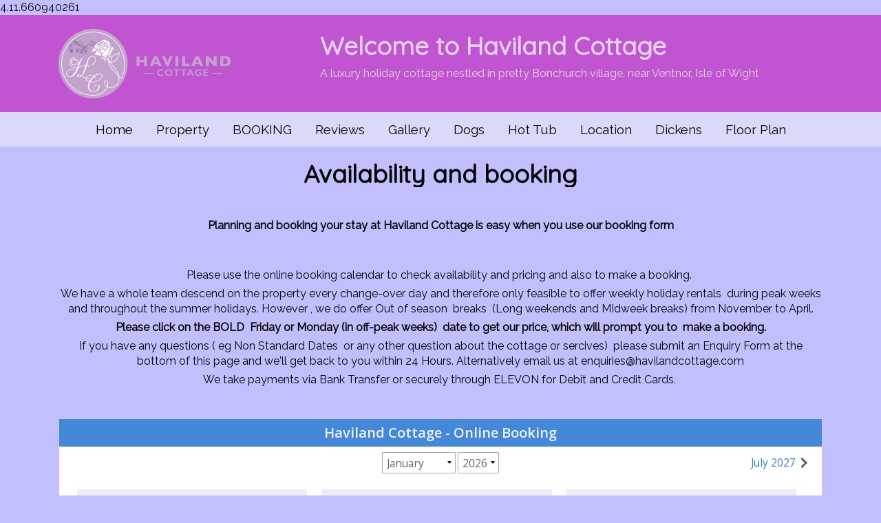

--- FILE ---
content_type: text/html; charset=utf-8
request_url: https://www.havilandcottage.com/booking
body_size: 29853
content:


<!DOCTYPE html>
<html lang="en">
<head>
    <!-- built with Bookalet.co.uk web builder -->
    <meta charset="utf-8" />
    <meta name="viewport" content="width=device-width, initial-scale=1.0">
    <title>Check availability and book your stay at Ventnor Isle of Wight</title>
        <meta name="description" content="Plan and book your stay Haviland Cottage using our booking form">
            <meta name="keywords" content="Availability, Booking, Prices, Isle of Wight, Ventnor, Bonchurch">

    <link href="/Content/bootstrap.css" rel="stylesheet" />
    <link href="/Content/font-awesome.css" rel="stylesheet" />
    <link href="/Content/themeCommon.css" rel="stylesheet" />
    <script src="/Scripts/modernizr-2.6.2.js"></script>
    <script src="/Scripts/jquery-1.10.2.js"></script>
    <script src="/Scripts/bootstrap.js"></script>
    <script src="/Scripts/respond.js"></script>
    <link href="/content/Themes/Theme1/style.css" rel="stylesheet" />
    
        <meta property="og:image" content="https://www.havilandcottage.com/uploads/0000006533/website/1330/logosmall.PNG" />
        <meta property="og:image:width" content="1200" />
        <meta property="og:image:height" content="630" />
    <link href="https://www.havilandcottage.com/booking" rel="canonical" />

    <script src='https://www.google.com/recaptcha/api.js'></script>
    <script src='/scripts/site.js'></script>
    <style>
   #nav.affix {
    position: fixed;
    top: 0;
    width: 100%
}
    @media (max-width: 1024px) {
        .navbar-nav {
            margin: 0 !important;
        }
    }
    body {
        background-color:rgba(194, 191, 255, 1);
        color: rgba(5, 5, 5, 1) !important;
 ;background-size:cover;
        -moz-background-size: cover;
       -webkit-background-size: cover;
    }
    .header {
        color:  !important;
    }
    .footer {
        color: rgba(213, 219, 222, 1) !important;
    }
    a:not(.btn):not(.fa) {
        color:  !important;
    }
    #footer a{color:inherit;text-decoration:underline;}
    #nav-wrapper .navbar-default .navbar-nav > .nav-item:hover,
    #nav-wrapper .navbar-default .navbar-nav > .nav-item:focus {
	    background-color:rgba(255, 252, 255, 0.95) !important;
        color:rgba(13, 13, 13, 1) !important
     }
    #nav-wrapper .navbar-default .navbar-nav > li > a, .dropdown-menu {
        color: inherit !important;
        font-family: "Raleway" !important;
            font-size: 14pt !important    }
    #nav-wrapper .navbar-default .navbar-nav > li > a:hover,
    #nav-wrapper .navbar-default .navbar-nav > li > a:focus {
        color: rgba(13, 13, 13, 1) !important;
    }
    .navbar-brand{  white-space: nowrap; }
    .navbar-brand h1 {
        line-height: 50px;
    }
     .dropdown-menu > li > a:hover, .dropdown-menu > li > a:focus {
    background-color: rgba(255, 252, 255, 0.95) !important;
    color:rgba(13, 13, 13, 1) !important;
    }
      .navbar-default .navbar-toggle .icon-bar {
         background-color:rgba(5, 5, 5, 1) !important
    }
     .nav .caret {
        border-top-color:inherit !important;
    }
    #nav-wrapper .navbar-brand  {
        line-height: 50px;
    }
    #nav-wrapper .navbar-brand img {
    max-height: 50px;
    height:50px;
    }
    .parallax-mirror {
        z-index:initial !important;
    }
     @media (min-width: 768px) {
    #nav-wrapper .navbar-brand  {
        line-height: 50px;
    }
    #nav-wrapper .navbar-brand img {
    max-height: 50px;
    }
    }
    @media (max-width: 767px) {
     #nav-wrapper .navbar-brand  {
        margin:5px 15px !important;
    }
     .navbar-default .navbar-nav .open .dropdown-menu > li > a {
                color: rgba(13, 13, 13, 1);
            }
    }
    </style>
    4.11.660940261

    <script src="/Scripts/parallax.min.js"></script>
    <script src="/scripts/ekko-lightbox.min.js"></script>
    <script src="/scripts/jquery.youtubebackground.js"></script>
    <link href="https://cdnjs.cloudflare.com/ajax/libs/animate.css/3.7.0/animate.css" rel="stylesheet">
    <link rel="stylesheet" href="/content/ekko-lightbox.min.css" />
        <link href="https://fonts.googleapis.com/css?family=Raleway" rel="stylesheet">
        <link href="https://fonts.googleapis.com/css?family=Quicksand" rel="stylesheet">
        <link href="https://fonts.googleapis.com/css?family=Raleway" rel="stylesheet">
        <style>
     h1, h2, h3, h4, h5, h6 {
        font-family: "Quicksand" !important;
        color: rgba(5, 5, 5, 1);
    }
    body {
    font-family: "Raleway" !important;
    background-color:rgba(194, 191, 255, 1) !important;
    }
    .navbar-default .navbar-nav > .active, .navbar-default .navbar-nav > .active:hover, .navbar-default .navbar-nav > .active:focus {
    color: rgba(13, 13, 13, 1) !important;
    background-color: rgba(255, 252, 255, 0.95) !important;

    }
    .navbar-default .navbar-nav > .open, .navbar-default .navbar-nav > .open:hover, .navbar-default .navbar-nav > .open:focus {
    color: rgba(13, 13, 13, 1);
    background-color: rgba(255, 252, 255, 0.95) !important;
    }
    .navbar-default .navbar-nav > li > a {
    color: rgba(5, 5, 5, 1) !important;
    }
    .navbar-default .navbar-nav > li:hover, .navbar-default .navbar-nav > li:focus {
    color: rgba(5, 5, 5, 1) !important;
    background-color: transparent;
    }
    .navbar {
        background-color:rgba(227, 225, 247, 0.77) !important;
        color:rgba(5, 5, 5, 1) !important;

    }

}</style>
    

</head>
<body>
    
    <div class="container-fluid header" style="background-color:rgba(192, 84, 209, 1)">
        <div class="row">
            
                
            <div class="container "><div class="newel clearfix " id="el_cb8a0ebb-3c41-4927-ff5d-cc9c68300799" style="padding-top:20px;padding-bottom:20px;background-color:rgba(255, 255, 255, 0);" data-type="2colimgleft"><div class="colborders clearfix block"><div class="border col-sm-4"><div class="element" data-element="img" data-child="el_2a58433e-6c92-447e-1d23-cc99057607d4"><div class="newel clearfix " id="el_2a58433e-6c92-447e-1d23-cc99057607d4" style="padding-top:0px;padding-bottom:0px;text-align:;" data-type="img" data-parent="el_cb8a0ebb-3c41-4927-ff5d-cc9c68300799"><img src="/uploads/0000006533/website/1330/Haviland-Cottage-Holiday-Ventnor-IsleofWight.png" class="upload-image img-responsive element" data-width="100%" alt="Holiday Cottage Bonchurch village, Ventnor, Isle of Wight" style="display: inline; min-width: auto; max-width: 250px;"></div></div></div><div class="border col-sm-8"><div id="el_a70f5c16-ab9b-4e7d-b693-7c20903748a3" class="element" data-child="el_47af943e-d6ec-4ad3-8eff-c94f77805973" data-element="basetitle" style=""><div class="newel clearfix " id="el_47af943e-d6ec-4ad3-8eff-c94f77805973" style="padding-top:0px;padding-bottom:0px;padding-left:0px;padding-right:0px;text-align:;title-size:h1;text-shadow:0;" data-type="basetitle" data-parent="el_cb8a0ebb-3c41-4927-ff5d-cc9c68300799"><h1 style="color: rgba(234, 236, 242, 0.82);"><div class="medium-editor" role="textbox" aria-multiline="true" data-placeholder="Type your text" style="color: rgba(234, 236, 242, 0.82);"><p style="color: rgba(234, 236, 242, 0.82);">Welcome to Haviland Cottage</p></div></h1></div></div><div class="element" data-element="textblock" data-child="el_d84d5fd4-adfd-42a0-4340-3dc584b4eaf1"><div class="newel clearfix " id="el_d84d5fd4-adfd-42a0-4340-3dc584b4eaf1" style="padding-top:0px;padding-bottom:0px;padding-left:0px;padding-right:0px;color:rgba(237, 230, 230, 0.91);font-size:12pt;background-color:;text-align:;text-shadow:0;" data-type="textblock" data-parent="el_cb8a0ebb-3c41-4927-ff5d-cc9c68300799"><div class="medium-editor" role="textbox" aria-multiline="true" data-placeholder="Type your text" style="color: rgba(237, 230, 230, 0.91);"><p style="color: rgba(237, 230, 230, 0.91);">A luxury holiday cottage nestled in pretty Bonchurch village, near Ventnor, Isle of Wight</p></div></div></div></div></div></div></div>
        </div>
    </div>

    
        <div id="nav-wrapper"   class="wb-nav"  >
            <div id="nav" class="navbar navbar-default         navbar-inner-center" role="navigation">
                <div class="container">
                    <!-- Brand and toggle get grouped for better mobile display -->
                    <div class="navbar-header">
                        <button type="button" class="navbar-toggle" data-toggle="collapse" data-target="#navbar-brand-centered">
                            <span class="sr-only">Toggle navigation</span>
                            <span class="icon-bar"></span>
                            <span class="icon-bar"></span>
                            <span class="icon-bar"></span>
                        </button>
                        <div class="navbar-brand">
                            <a class="navbar-brand" href="/">
                            </a>
                        </div>
                    </div>
                    <!-- Collect the nav links, forms, and other content for toggling -->
                    <div class="collapse navbar-collapse" id="navbar-brand-centered">
                        <ul class="nav navbar-nav">
                                            <li class="nav-item">
                                                <a href="/holiday-isle-of-wight" style="height:50px;padding-top:15px">
Home                                                </a>
                                            </li>
                                            <li class="nav-item">
                                                <a href="/the-property" style="height:50px;padding-top:15px">
Property                                                </a>
                                            </li>
                                            <li class="nav-item">
                                                <a href="/booking" style="height:50px;padding-top:15px">
BOOKING                                                </a>
                                            </li>
                                            <li class="nav-item">
                                                <a href="/reviews" style="height:50px;padding-top:15px">
Reviews                                                </a>
                                            </li>
                                            <li class="nav-item">
                                                <a href="/gallery" style="height:50px;padding-top:15px">
Gallery                                                </a>
                                            </li>
                                            <li class="nav-item">
                                                <a href="/dog-friendly-holiday" style="height:50px;padding-top:15px">
Dogs                                                </a>
                                            </li>
                                            <li class="nav-item">
                                                <a href="/hot-tub-holiday" style="height:50px;padding-top:15px">
Hot Tub                                                </a>
                                            </li>
                                            <li class="nav-item">
                                                <a href="/location" style="height:50px;padding-top:15px">
Location                                                </a>
                                            </li>
                                            <li class="nav-item">
                                                <a href="/dickens" style="height:50px;padding-top:15px">
Dickens                                                </a>
                                            </li>
                                            <li class="nav-item">
                                                <a href="/floor-plan" style="height:50px;padding-top:15px">
Floor Plan                                                </a>



                            </ul>
                        </div><!-- /.navbar-collapse -->
                    </div><!-- /.container-fluid -->
                </div>
            </div>

    

                    
                <div class="container "><div class="newel clearfix " id="el_bb20af38-9c0d-408f-22c2-66a0c5f6df44" style="padding-top:20px;padding-bottom:20px;background-color:rgba(255, 255, 255, 0);" data-type="singlecolumntitle"><div class="colborders clearfix block"><div class="border col-sm-12"><div class="element" style="" data-element="titleblock" data-child="el_96d88b6d-f0a1-44bd-ae86-da589e92f4b8" text-align="center"><div class="newel clearfix " id="el_96d88b6d-f0a1-44bd-ae86-da589e92f4b8" style="padding-top:0px;padding-bottom:0px;padding-left:0px;padding-right:0px;text-align:center;text-shadow:0;" data-type="titleblock" data-parent="el_bb20af38-9c0d-408f-22c2-66a0c5f6df44"><h1><div class="medium-editor" role="textbox" aria-multiline="true" data-placeholder="Type your text"><h1>Availability and booking<br></h1></div></h1></div></div></div></div></div></div><div class="container "><div class="newel clearfix " id="el_1593a662-1edc-40e6-2744-67a086388a07" style="padding-top:20px;padding-bottom:20px;background-color:rgba(255, 255, 255, 0);" data-type="singlecolumntitle"><div class="colborders clearfix block"><div class="border col-sm-12"><div class="element" id="el_3355330e-0b6e-46a7-1845-58395653ef7d" data-element="basetext" data-child="el_63f965e4-0708-4ea6-7db5-7806a3e51e1f"><div class="newel clearfix " id="el_63f965e4-0708-4ea6-7db5-7806a3e51e1f" style="padding-top:0px;padding-bottom:0px;padding-left:0px;padding-right:0px;color:;background-color:;font-size:12pt;text-align:center;text-shadow:0;" data-type="basetext" data-parent="el_1593a662-1edc-40e6-2744-67a086388a07"><div class="medium-editor" role="textbox" aria-multiline="true" data-placeholder="Type your text"><p><b>Planning and booking your stay at Haviland Cottage is easy when you use
our booking form</b></p></div></div></div></div></div></div></div><div class="container "><div class="newel clearfix " id="el_7942a19f-d047-4d7b-faa5-1180ca39e929" style="padding-top:20px;padding-bottom:20px;background-color:rgba(255, 255, 255, 0);" data-type="singlecolumn"><div class="colborders clearfix block"><div class="border col-sm-12"><div class="element" data-element="textblock" data-child="el_d8035ac8-7ad7-4548-61b1-0dcf30dc6db5"><div class="newel clearfix" id="el_d8035ac8-7ad7-4548-61b1-0dcf30dc6db5" style="padding-top:0px;padding-bottom:0px;padding-left:0px;padding-right:0px;color:;font-size:12pt;background-color:;text-align:center;text-shadow:0;" data-type="textblock" data-parent="el_7942a19f-d047-4d7b-faa5-1180ca39e929"><div class="medium-editor" role="textbox" aria-multiline="true" data-placeholder="Type your text"><p><span style="font-size: 12pt; background-color: rgba(255, 255, 255, 0);">P</span><span style="font-size: 12pt; background-color: rgba(255, 255, 255, 0);">lease use the online booking calendar to check availability and pricing and also to make a booking.&nbsp;</span></p><p><span style="font-size: 12pt; background-color: rgba(255, 255, 255, 0);">We have a whole team descend on the property every change-over day and therefore only feasible to offer weekly holiday rentals&nbsp; during peak weeks and throughout the summer holidays. However , we do offer Out of season&nbsp; breaks&nbsp; (Long weekends and MIdweek breaks) from November to April. <br></span></p><p><span style="font-size: 12pt; background-color: rgba(255, 255, 255, 0);"><b>Please click on the BOLD&nbsp; Friday or Monday (in off-peak weeks)&nbsp; date to get our price, which will prompt you to&nbsp; make a booking.</b><br></span></p><p><span style="font-size: 12pt; background-color: rgba(255, 255, 255, 0);"> If you have any questions ( eg Non Standard Dates&nbsp; or any other question about the cottage or sercives)&nbsp; please submit an Enquiry Form at the bottom of this page and we'll get back to you within 24 Hours. Alternatively email us at enquiries@havilandcottage.com <br></span></p><p><span style="font-size: 12pt; background-color: rgba(255, 255, 255, 0);">We take payments via Bank Transfer or securely through ELEVON for Debit and Credit Cards.&nbsp;</span><br></p></div></div></div></div></div></div></div><div class="container "><div class="newel clearfix " id="el_0e7c4e32-257a-4ee8-a183-2973727835af" style="padding-top:20px;padding-bottom:20px;background-color:rgba(255, 255, 255, 0);" data-type="ready_avail"><div class="colborders clearfix layout"><div class="border col-sm-12"><div class="element" data-element="widgetbook" data-child="el_db77a0ca-4d3b-4c47-3267-b20a68445ebb"><div class="newel clearfix " id="el_db77a0ca-4d3b-4c47-3267-b20a68445ebb" style="padding-top:0px;padding-bottom:0px;" data-type="widgetbook" data-parent="el_0e7c4e32-257a-4ee8-a183-2973727835af"><script src="https://widgets.bookalet.co.uk/publish.js" data-type="2" data-bookalet="ae49357a-185c-4f3b-8e51-2b2dd18218bf" data-monthcount="18" data-propgroup="" data-property="18161"></script></div></div></div></div></div></div><div class="container "><div class="newel clearfix " id="el_1fddad5e-78bb-4b45-72f6-da22820de85c" style="padding-top:20px;padding-bottom:20px;background-color:rgba(255, 255, 255, 0);" data-type="singlecolumn"><div class="colborders clearfix block"><div class="border col-sm-12"><div class="element" data-element="textblock" data-child="el_4df4ad7c-abec-4e7c-c830-3d225611d31c"><div class="newel clearfix " id="el_4df4ad7c-abec-4e7c-c830-3d225611d31c" style="padding-top:0px;padding-bottom:0px;padding-left:0px;padding-right:0px;color:;font-size:12pt;background-color:;text-align:center;text-shadow:0;" data-type="textblock" data-parent="el_1fddad5e-78bb-4b45-72f6-da22820de85c"><div class="medium-editor" role="textbox" aria-multiline="true" data-placeholder="Type your text"><p>Need help booking? <a href="mailto:enquiries@havilandcottage.com?subject=Bookings">You can email us and we will
help</a><br></p></div></div></div></div></div></div></div><div class="container "><div class="newel clearfix " id="el_21411404-28eb-4e56-d7c9-917489b5bd5c" style="padding-top:20px;padding-bottom:20px;background-color:rgba(255, 255, 255, 0);" data-type="3cols_linkedimage"><div class="colborders clearfix block"><div class="border col-sm-4"><div class="element" data-element="linkedimg" data-child="el_78fb1423-b4d0-4398-9977-5e95244e39f9"><div class="newel clearfix " id="el_78fb1423-b4d0-4398-9977-5e95244e39f9" style="padding-top:0px;padding-bottom:0px;" data-type="linkedimg" data-parent="el_21411404-28eb-4e56-d7c9-917489b5bd5c"><a href="https://www.havilandcottage.com/booking"><div class="linkedimg_box element"><img class="img-responsive upload-image" alt="" src="/uploads/0000006533/website/1330/Haviland_Cottage_-_Holiday_Homes_Isle_of_Wight_-_The_House_Photographer_(57_of_1).jpg"><div class="panelcontent"></div></div></a></div></div></div><div class="border col-sm-4"><div class="element" data-element="linkedimg" data-child="el_f070975f-6fd6-4f1c-73ba-641651af871d"><div class="newel clearfix " id="el_f070975f-6fd6-4f1c-73ba-641651af871d" style="padding-top:0px;padding-bottom:0px;" data-type="linkedimg" data-parent="el_21411404-28eb-4e56-d7c9-917489b5bd5c"><a href="https://www.havilandcottage.com/booking"><div class="linkedimg_box element"><img class="img-responsive upload-image" alt="" src="/uploads/0000006533/website/1330/Haviland_Cottage_-_Holiday_Homes_Isle_of_Wight_-_The_House_Photographer_(36_of_1).jpg"><div class="panelcontent"></div></div></a></div></div></div><div class="border col-sm-4"><div class="element" data-element="linkedimg" data-child="el_fc124aaa-d267-4836-fb53-6f52334b3e43"><div class="newel clearfix " id="el_fc124aaa-d267-4836-fb53-6f52334b3e43" style="padding-top:0px;padding-bottom:0px;" data-type="linkedimg" data-parent="el_21411404-28eb-4e56-d7c9-917489b5bd5c"><a href="https://www.havilandcottage.com/booking"><div class="linkedimg_box element"><img class="img-responsive upload-image" alt="" src="/uploads/0000006533/website/1330/Haviland_Cottage_-_Holiday_Homes_Isle_of_Wight_-_The_House_Photographer_(40_of_1).jpg"><div class="panelcontent"></div></div></a></div></div></div></div></div></div><div class="container "><div class="newel clearfix " id="el_76d9aa47-177e-4701-931f-ea6ad0f18f8e" style="padding-top:20px;padding-bottom:20px;background-color:rgba(255, 255, 255, 0);" data-type="ready_rate"><div class="colborders clearfix layout"><div class="border col-sm-12"></div></div></div></div><div class="container "><div class="newel clearfix " id="el_c6f51355-1263-4979-8df0-052bdd7e97c6" style="padding-top:20px;padding-bottom:20px;background-color:rgba(255, 255, 255, 0);" data-type="ready_enquiry"><div class="colborders clearfix layout"><div class="border col-sm-12"><div class="element" data-element="widgetenquiry" data-child="el_0c4a43ac-4993-4acb-63a1-fc25686eea13"><div class="newel clearfix " id="el_0c4a43ac-4993-4acb-63a1-fc25686eea13" style="padding-top:0px;padding-bottom:0px;" data-type="widgetenquiry" data-parent="el_c6f51355-1263-4979-8df0-052bdd7e97c6"><script src="https://widgets.bookalet.co.uk/publish.js" data-type="4" data-bookalet="12d6a01f-7083-4582-80b4-679336530291" data-property="18161"></script></div></div></div></div></div></div>




    <footer id="footer">
        
    <div class="container-fluid footer" style="background-color:rgba(193, 165, 215, 1)">
        <div class="row">
            
                        <div class="container "><div class="newel clearfix " id="el_5104b5de-7b7a-4333-c7e7-d093b99e9a79" style="padding-top:20px;padding-bottom:20px;background-color:rgba(255, 255, 255, 0);" data-type="null"><div class="colborders clearfix block"><div class="border col-sm-12"></div></div></div></div><div class="container "><div class="newel clearfix " id="el_9373a89c-20a6-4a25-1c43-31356021752f" style="padding-top:20px;padding-bottom:20px;background-color:rgba(255, 255, 255, 0);" data-type="null"><div class="colborders clearfix block"><div class="border col-sm-12"><div class="element" data-element="textblock" data-child="el_c8bf7bf9-7a26-4c05-c2d7-62ddad143b72" style=""><div class="newel clearfix " id="el_c8bf7bf9-7a26-4c05-c2d7-62ddad143b72" style="padding-top:0px;padding-bottom:0px;color:null;font-size:12pt;text-align:null;text-shadow:0;" data-type="textblock" data-parent="el_9373a89c-20a6-4a25-1c43-31356021752f"><div class="medium-editor" role="textbox" aria-multiline="true" data-placeholder="Type your text"><p>Haviland Cottage is a holiday home on the Isle of Wight, images must not be reproduced without permission.&nbsp;</p><p><a href="https://www.havilandcottage.com/inventory">&nbsp;&nbsp;&nbsp;&nbsp;&nbsp;&nbsp;&nbsp;&nbsp;&nbsp;&nbsp;&nbsp;&nbsp;&nbsp;&nbsp;&nbsp;&nbsp;&nbsp;&nbsp;&nbsp;&nbsp;&nbsp;&nbsp;&nbsp;&nbsp; Inventory</a>&nbsp;|&nbsp;<a href="https://www.havilandcottage.com/privacy-policy" style="font-size: 12pt; background-color: rgba(255, 255, 255, 0);">Privacy policy</a>&nbsp;| <a href="https://www.havilandcottage.com/terms-and-conditions">Terms &amp; conditions</a>&nbsp;| <a href="https://www.havilandcottage.com/access-statement">Access statement</a> |&nbsp;<a href="mailto:enquiries@havilandcottage.com">enquiries@havilandcottage.com</a>&nbsp;| Call/Text: +44 1983 632 432</p><p><br></p></div></div></div></div></div></div></div><div class="container "><div class="newel clearfix " id="el_80b882c5-9e82-457d-797c-10f86a2a505c" style="padding-top:0px;padding-bottom:10px;text-align:center;font-size:12pt;" data-type="social"><ul class="social" style="color: rgb(255, 255, 255);"><li class="item" style="color: rgb(255, 255, 255);"><a href="http://www.instagram.com/haviland_cottage" target="_blank" class="fa fa-2x fa-fw fa-instagram lnkinstagram" style="color: rgb(255, 255, 255);"></a></li><li class="item"><a href="http://www.facebook.com/haviland.ventnor" target="_blank" class="fa fa-2x fa-fw fa-facebook lnkfacebook" style="color: rgb(255, 255, 255);"></a></li><li class="item"><a href="https://mobile.twitter.com/CottageHaviland" target="_blank" class="fa fa-2x fa-fw fa-twitter lnktwitter" style="color: rgb(255, 255, 255);"></a></li><li class="item"><a href="https://www.youtube.com/channel/UCyj9Ed7OKTeTyJVlA2vB8Mw" target="_blank" class="fa fa-2x fa-fw fa-youtube lnkyoutube" style="color: rgb(255, 255, 255);"></a></li><li class="item"><a href="http://www.pinterest.com" target="_blank" class="fa fa-2x fa-fw fa-pinterest lnkpinterest hidden" style="color: rgb(255, 255, 255);"></a></li></ul></div></div><div class="container "><div class="newel clearfix " id="el_2d80f727-c24c-4732-f858-0e9e6c15b21c" style="padding-top:20px;padding-bottom:20px;background-color:rgba(255, 255, 255, 0);" data-type="2cols_image"><div class="colborders clearfix block"><div class="border col-sm-6"><div class="element" data-element="img" data-child="el_10d29020-d40d-4588-d60a-a634b98b0da4" style=""><div class="newel clearfix " id="el_10d29020-d40d-4588-d60a-a634b98b0da4" style="padding-top:0px;padding-bottom:0px;text-align:center;" data-type="img" data-parent="el_2d80f727-c24c-4732-f858-0e9e6c15b21c"><img src="/uploads/0000006533/website/1330/BAdges.png" class="upload-image img-responsive element" data-width="100%" style="display: inline; min-width: auto; max-width: 300px;" alt=""></div></div></div><div class="border col-sm-6"><div class="element" data-element="img" data-child="el_c58143c9-3a98-4cda-18ac-7f46a8776e5e" style=""><div class="newel clearfix" id="el_c58143c9-3a98-4cda-18ac-7f46a8776e5e" style="padding-top:0px;padding-bottom:0px;text-align:center;" data-type="img" data-parent="el_2d80f727-c24c-4732-f858-0e9e6c15b21c"><img src="/uploads/0000006533/website/1330/threelogosupdate.png" class="upload-image img-responsive element" data-width="100%" style="display: inline; min-width: auto; max-width: 300px;" alt=""></div></div></div></div></div></div>
                    
        </div>
    </div>

    <script>
        var affixoffset = 0;
        if ($('.navbar').length > 0)
            affixoffset = $('.navbar').offset().top;

        function myaffix() {

                
                $('#nav-wrapper').height($(".navbar").height());

                
                           
                $(window).scroll(function () {

                    if ($(window).scrollTop() <= affixoffset) {
                        $('.navbar').removeClass('affix');
                    } else {
                        $('.navbar').addClass('affix');
                    }
                });
            
        };

        function updateCarouselSizes() {
            var minheight = 0;

            $('.carousel').find('img').load(function () {
                //if (($(this).height() > 0)) {
                    minheight = $(this).height();
                    carousel = $(this).closest("[data-element='slideshow']");
                console.log(carousel.css("height"));

                if ((carousel.css("height") == null) || (carousel.css("height") == "0px")) {
                    carousel.css("height", minheight + "px");
                    carousel.find("[data-type='slideshow']").css("height", minheight + "px");
                    carousel.find(".carousel").css("height",  minheight + "px");
                    }
                else
                    carousel.find("[data-type='slideshow']").css("height", carousel.css("height"));
                //}

            }).each(function () {
                if (this.complete) {
                    $(this).trigger('load');
                };
            });
            updateTextCarouselSizes();
        }

        function updateTextCarouselSizes() {
                $(".carousel.text").each(function () {
                    var maxheight = $(this).find('.item:first').outerHeight();
                    console.log(maxheight);
                    if ($(this).find('.item,.carousel-item').length) {
                        $(this).find('.item .text-carousel-content,.carousel-item').each(function (k, v) {
                            if (($(this).height() > 0) && ($(this).height() > maxheight)) {
                                // This item is the tallest we've found so far, so store the result...
                                maxheight = $(this).height();
                            }
                        });
                        console.log(maxheight);
                        if ($(this).hasClass("text")) {
                            $(this).find('.carousel-inner').css("min-height", maxheight + "px");
                            $(this).find('.carousel-inner .item').css("min-height", maxheight + "px");
                            $(this).css("min-height", maxheight + "px");
                        }
                    }
                });
        }
        $(window).on("load", function () {

            myaffix();

            $(window).on("resize", function () {
                myaffix();
                updateCarouselSizes();
            });
            updateCarouselSizes();

            $('.nav-tabs a').on("click", function (e) {
                $('li').removeClass("active");
                $(this).tab('show');
            });

                
            $("#").prepend("<div class='alert alert-success' role='alert'>Your enquiry has been sent</div>")
                
                             
            $("#").prepend("<div class='alert alert-danger' role='alert'>Your enquiry has not been sent</div>")
                
                     });

    </script>


    </footer>

    
   
  
    
</body>
</html>


--- FILE ---
content_type: text/html; charset=utf-8
request_url: https://widgets.bookalet.co.uk/ae49357a-185c-4f3b-8e51-2b2dd18218bf_rVT1klEe/18161?Parent=https%3A%2F%2Fwww.havilandcottage.com%2Fbooking&property=18161&monthCount=18&type=2&height=auto
body_size: 4982
content:
<!DOCTYPE html>
<!--[if lte IE 9 ]><html class="legacy"> <![endif]-->
<!--[if (gt IE 9)]><!--><html><!--<![endif]-->
<head>
    <meta charset="utf-8" />
    <meta name="viewport" content="width=device-width, initial-scale=1.0">
    <title>Haviland Cottage - Online Booking</title>
    <link href='/Content/css/widget.css?v=10258' rel='stylesheet' type='text/css'>
    <link href='/Theme/colour_4588D9.css?v=10258' rel='stylesheet' type='text/css'>
    <link href='https://fonts.googleapis.com/css?family=Open+Sans:400,600,700' rel='stylesheet' type='text/css'>
    <link rel="stylesheet" href="https://maxcdn.bootstrapcdn.com/font-awesome/4.4.0/css/font-awesome.min.css">
    <script src="https://ajax.googleapis.com/ajax/libs/jquery/1.11.3/jquery.min.js"></script>
    <script src="/Content/js/jquery.validate.min.js"></script>
    <script src='/Content/js/widget.min.js?v=10258'></script>
    <script>svg4everybody();</script>
    <meta http-equiv="x-ua-compatible" content="ie=edge">
</head>
<body class="bookaletwidget" data-id="ae49357a-185c-4f3b-8e51-2b2dd18218bf_rVT1klEe" data-parent="https://www.havilandcottage.com/booking">
    <div id="widget" class="widget widget--calendar widget--compact">
<h1 class="header">Haviland Cottage - Online Booking</h1>    <div class='widget_content widget_content--withheader'>
        <form action="/ae49357a-185c-4f3b-8e51-2b2dd18218bf_rVT1klEe/language" id="lng" method="post">
                <input type="hidden" id="lang" name="lang" value="en" />
                <input type="hidden" id="Nights" name="nights" />
                <input type="hidden" id="Arrival" name="arrival" />
                <input type="hidden" name="url" value="https://widgets.bookalet.co.uk/ae49357a-185c-4f3b-8e51-2b2dd18218bf_rVT1klEe/18161?Parent=https%3A%2F%2Fwww.havilandcottage.com%2Fbooking&amp;property=18161&amp;monthCount=18&amp;type=2&amp;height=auto" />
                <input type="hidden" name="BookingBasket" />
            </form>
        
<script>
    var adults = 7;
    var children = 0;
    var infants = 0;
    var bookingModal = null;
    var dayRentals = [];
    var calendarKeys = {
        unknown: 'Unknown',
        available: 'Available',
        booked: 'Booked',
        provisional: 'Provisional',
        unavailable: 'Unavailable',
    };

    $(document).ready(function () {
        $('.calendar_inner').BookaletCalendar({
            baseUrl: '/ae49357a-185c-4f3b-8e51-2b2dd18218bf_rVT1klEe',
            properties: [                { Id: 18161 ,
                Units:[
]}
],
            group: -1,
            monthCount: 18,
            weekStart: 1,
            fromMonth: 0,
            fromYear: 2026,
            toMonth:  0,
            toYear: 2031,
            showKeyTop: false,
            showKeyBottom: true,
            showUnavailable: true,
            owner: 6533,
            canBook: true,
            theme: 0,
            linkToDetails: false,
            linkToDetailsNewWindow: true,
            unitsRequired: 1,
            lang: 'en',
            dayClick: function(data) {
                if (typeof bookableClick == 'function') {
                    bookableClick(data);
                }
            }
        });

        
        function bookableClick(data) {
            if (data !== null && data.bookable) {
                window.scrollTo(0,0);
                bookalet.scrollTop();
                
                    bindForm(data.owner, data.property, data.date, null, 7, 7, 6, 1, 1);
                
            }
        }

        bookingModal = $('#booking_start').Modal();

        $('#booking_nights, #currency').on('change', function (e) {
            e.preventDefault();
            var nights = $("#booking_nights").val();
            if (nights >= 1)
            {
                bookingModal.data('nights', nights);
                bindNights(6533, { Id: bookingModal.data('property') }, parseInt($('#UnitsRequired').val()), bookingModal.data('arrival'), bookingModal.data('nights'), adults, children, infants);
            }
            else
            {
                $('#departure').text('Please select arrival date/length of stay').addClass('placeholder');
                bookingModal.removeData('departure');
                bookingModal.Modal("redraw");
            }
        });

        $('#units_required').on('change', function (e) {
            e.preventDefault();
            if ($("#booking_nights option:selected").attr("data-cost") !== undefined)
                $('#totalPrice').text($("#booking_nights option:selected").attr("data-cur") + parseFloat(parseFloat($("#booking_nights option:selected").attr("data-cost")) * parseInt($(this).val())).toFixed(2));
            else {
                $('#totalPrice').text("");
                $('#booking_continue').addClass('hidden');
            }
            unitsRequired = parseInt($(this).val());
            $('#UnitsRequired').val(unitsRequired);

            totalExchangePrice = $("#Cost").val() * ((1 / $("#CurrencyFrom").val()) * $("#CurrencyTo").val()) * unitsRequired;
            $("#totalExchangePrice").text($('#currency').find(':selected').data('currency') + totalExchangePrice.toFixed(2));
        });

        $('.cancel').on('click', function (e) {
            e.preventDefault();
            bookingModal.data('arrival', '');
            bookingModal.data('departure', '');
            $('#departure').text('Please select arrival date/length of stay').addClass('placeholder');
            $('#totalPrice').text('');
            $('#booking_nights').empty();
            $('.error').remove();
            $("#totalExchanged").hide();
            $("#convert").hide();
            $('#currency').val('');
            $("#totalExchangePrice").text('');
            bookingModal.Modal('hide');
        });
        
    });

    function bindForm(owner, property, arrival, nights, sleeps, sleepsAdults, sleepsChildren, sleepsInfants, unitsRequired) {
        bookingModal.data('property', property.Id);
        $('#booking_arrival').val(arrival.format('YYYY-MM-DD'));
        const d = new Date(arrival);
        var lang = "en";
        if (lang.includes("-")) lang = lang.substring(3);
        $('#arrival').text(d.toLocaleDateString(lang, { weekday: 'long', year: 'numeric', month: 'long', day: 'numeric' })).removeClass('placeholder');
        $('#booking_nights_field').removeClass('booking_nights--select');

        $('#Property').val(property.Id);
        $('#Adults').val(adults);
        $('#Children').val(children);
        $('#Infants').val(infants);

        if (nights == undefined) nights = 0;
        if (sleeps == undefined) sleeps = 20;

        if (adults > sleepsAdults){
            adults = sleepsAdults;
        }

        //$('.arrivaldate_label').text('Arrival Date:');
        $('.booking_dayrental').removeClass('booking_dayrental--hidden');
        if ($.inArray(property.Id, dayRentals) > -1) {
            nights = 1;
            $('.arrivaldate_label').text('Date:');
            $('.booking_dayrental').addClass('booking_dayrental--hidden');
        }

        bookingModal.data('arrival', arrival);
        bookingModal.data('sleepsAdults', sleepsAdults);
        bookingModal.data('sleepsChildren', sleepsChildren);
        bookingModal.data('sleepsInfants', sleepsInfants);

        bindNights(owner, property, unitsRequired, arrival, nights);
        bookingModal.Modal('show');
    }

    function bindNights(owner, property, unitsRequired, arrival, nights)
    {
        if (!unitsRequired > 0) unitsRequired = parseInt($("#units_required").val()) > 0 ? parseInt($("#units_required").val()) : 1;

        $('#booking_nights_field').removeClass('booking_nights--loaded').addClass('booking_nights--loading');
        var select = $('#booking_nights');
        var exchange = $('#currency').val();
        $.ajax({
            url: '/api/bookable',
            data: {
                owner: owner,
                property: property.Id,
                UnitsRequired: unitsRequired > 0 ? unitsRequired : 1,
                date: arrival.format('YYYY-MM-DD'),
                nights: nights,
                adults: adults,
                children: children,
                infants: infants,
                exchange: exchange
            },
            type: 'GET',
            async: true,
            cache: false,
            error: function (msg) {

            },
            success: function (msg) {
                select.empty();
                select.append($('<option value="0">Please select...</option>'));
                for (i in msg) {
                    var data = msg[i];
                    var selected = "";
                    var cost = parseFloat(Math.round((data.Cost - data.Discount) * 100) / 100).toFixed(2);
                    totalExchangePrice = cost * ((1 / data.ExchangeFrom) * data.Exchange) * unitsRequired;
                    $("#Cost").val(cost);
                    $("#propcurrency").text(data.Currency);

                    if (nights > 0 && data.Days == nights)
                    {
                        var departure = bookingModal.data('arrival').clone().add(nights, 'days');
                        const d = new Date(departure);
                        const lang = "en"
                        $('#departure').text(d.toLocaleDateString(lang, { weekday: 'long', year: 'numeric', month: 'long', day: 'numeric' })).removeClass('placeholder');
                        $('#totalPrice').text(data.Currency + (cost * unitsRequired).toFixed(2));
                        bookingModal.data('departure', departure);
                        $('#booking_continue').removeClass('hidden');
                        selected = ' selected="selected"';
                    }
                    select.append($('<option'+ selected +' value="' + data.Days + '" data-cost="' + cost + '" data-units="' + data.Units + '" data-cur="' + data.Currency + '" data-avail="' + data.AvailableUnits + '">' + data.Days + ' ' + (data.Days == 1 ? 'Night' : 'nights') + ' (' + (data.Units > 1 ? data.AvailableUnits + ' Available - ' : '') + data.Currency + cost + ')</option>'));
                }
                $('#booking_nights_field').removeClass('booking_nights--loading').addClass('booking_nights--loaded');
                $("#units_required").empty();
                if (data.Units > 1) {
                    $("#required_section").show();
                     for (i = 0; i < parseInt($("#booking_nights option:selected").attr("data-avail")); i++) {
                        $("#units_required").append($('<option' + (data.UnitsRequired == i+1 ? ' selected': '') + '>' + (i + 1) + '</option>'))
                    }
                }
                else {
                    $("#required_section").hide();
                }
                bookingModal.Modal("redraw");
            }
        });
    }

</script>
<div class="calendar_wrapper calendar_wrapper--single">
    <div class="calendar_inner">
    </div>
</div>
    <div id="booking_start" class="modal">
        <form method="post" class="modal_inner">
            <input type="hidden" id="Property" name="Property" />
            <input type="hidden" id="Cost" name="Cost" />
            <input type="hidden" id="UnitsRequired" name="UnitsRequired" />
            <input type="hidden" id="CurrencyFrom" name="CurrencyFrom" value="0" />
            <input type="hidden" id="CurrencyTo" name="CurrencyTo" value="0" />
            <input type="hidden" id="CurrencyToChar" name="CurrencyToChar" />
            <input type="hidden" id="Adults" name="Adults" />
            <input type="hidden" id="Children" name="Children" />
            <input type="hidden" id="Infants" name="Infants" />
            <h2 class="header modal_header">Haviland Cottage - Online Booking</h2>
            <div class="modal_content">
                    <div id="booking_start_top" class="clearfix">
                        <div class="form_row">
                            <label class="arrivaldate_label">Arrival Date:</label>
                            <p id="arrival" class="form_field placeholder">Please select from calendar</p>
                            <input type="hidden" id="booking_arrival" name="arrival" />
                        </div>
                        <div class="booking_dayrental">
                            <div class="form_row">
                                <label>nights:</label>
                                <div id="booking_nights_field" class="form_field booking_nights--select">
                                    <div id="booking_nights_select">Please select an arrival date</div>
                                    <div id="booking_nights_loader">Loading prices...</div>
                                    <select id="booking_nights" name="nights"></select>
                                </div>
                            </div>

                            <div class="form_row">
                                <label>Departure Date:</label>
                                <p id="departure" class="form_field placeholder">Please select arrival date/length of stay</p>
                            </div>
                        </div>

                        <div class="form_row" id="required_section" style="display:none;">
                            <label class="numrequired_label">Number Required:</label>
                            <div class="form_field">
                                <select name="units_required" id="units_required">
                                </select>
                            </div>
                        </div>

                    </div>
                    <div class="booking_start_btm divider clearfix">
                        <div class="validation-summary-valid error" data-valmsg-summary="true"><ul><li style="display:none"></li>
</ul></div>
                        <fieldset class="total">
                            <label>Total:</label>
                            <span id="totalPrice"></span>
                            <span id="totalExchanged" style="display:none"><br />(Approx <span id="totalExchangePrice"></span>)</span>
                        </fieldset>
                        <div id="convert" style="display:none">
                            View In <select id="currency" name="currency" class="form_field--select" style="font-size: 1em;">
                                <option value="" data-currency="">(Select Currency)</option>
                                <option value="GBP" data-currency="&pound;">British pound</option>
                                <option value="EUR" data-currency="&euro;">Euro</option>
                                <option value="USD" data-currency="$">US dollar</option>
                                <option value="AUD" data-currency="$">Australian dollar</option>
                                <option value="CHF" data-currency="CHF">Swiss franc</option>
                                <option value="ZAR" data-currency="R">South African</option>
                                <option value="CAD" data-currency="$">Canadian dollar</option>
                                <option value="DKK" data-currency="kr">Danish Kroner</option>
                                <option value="NOK" data-currency="kr">Norwegian Kroner</option>
                                <option value="SEK" data-currency="kr">Swedish Krona</option>
                                <option value="BRL" data-currency="R$">Brazilian Reais</option>
                            </select><br />
                            <small>Currency rates are for information only. All payments will be made in <span id="propcurrency"></span></small>
                        </div>
                        <div class="form_buttons form_buttons--cancel">
                            <button id="booking_continue" class="button hidden">Continue</button>
                            <a class="cancel" href="#">Cancel</a>
                        </div>
                    </div>
            </div>
        </form>
    </div>

    </div>
        
        <p class="poweredby" style="display:block!important;position:static!important;visibility:visible!important;opacity:1!important;color:inherit!important;width:100%!important;height:3em!important;padding: 5px 0 10px!important;text-indent:0!important;font-size:11px!important;min-height:33px!important;"><a href="https://www.bookalet.co.uk" target="_blank" style="display: inline !important; visibility: visible !important; color: inherit !important; width: 100% !important; height: 3em !important; margin: 0 !important; font-size: 11px !important;">Powered by <strong>bookalet</strong><span> - holiday let booking management system</span></a></p>
    </div>
    
</body>
</html>


--- FILE ---
content_type: text/html; charset=utf-8
request_url: https://widgets.bookalet.co.uk/12d6a01f-7083-4582-80b4-679336530291_IP52ngMo/18161?Parent=https%3A%2F%2Fwww.havilandcottage.com%2Fbooking&property=18161&type=4&height=auto
body_size: 8548
content:
<!DOCTYPE html>
<!--[if lte IE 9 ]><html class="legacy"> <![endif]-->
<!--[if (gt IE 9)]><!--><html><!--<![endif]-->
<head>
    <meta charset="utf-8" />
    <meta name="viewport" content="width=device-width, initial-scale=1.0">
    <title>Haviland Cottage - Enquiry Form</title>
    <link href='/Content/css/widget.css?v=10258' rel='stylesheet' type='text/css'>
    <link href='/Theme/colour_4588D9.css?v=10258' rel='stylesheet' type='text/css'>
    <link href='https://fonts.googleapis.com/css?family=Open+Sans:400,600,700' rel='stylesheet' type='text/css'>
    <link rel="stylesheet" href="https://maxcdn.bootstrapcdn.com/font-awesome/4.4.0/css/font-awesome.min.css">
    <script src="https://ajax.googleapis.com/ajax/libs/jquery/1.11.3/jquery.min.js"></script>
    <script src="/Content/js/jquery.validate.min.js"></script>
    <script src='/Content/js/widget.min.js?v=10258'></script>
    <script>svg4everybody();</script>
    <meta http-equiv="x-ua-compatible" content="ie=edge">
</head>
<body class="bookaletwidget" data-id="12d6a01f-7083-4582-80b4-679336530291_IP52ngMo" data-parent="https://www.havilandcottage.com/booking">
    <div id="widget" class="widget widget--default widget--nocompact">
<h1 class="header">Haviland Cottage - Enquiry Form</h1>    <div class='widget_content widget_content--withheader'>
        <form action="/12d6a01f-7083-4582-80b4-679336530291_IP52ngMo/language" id="lng" method="post">
                <input type="hidden" id="lang" name="lang" value="en" />
                <input type="hidden" id="Nights" name="nights" />
                <input type="hidden" id="Arrival" name="arrival" />
                <input type="hidden" name="url" value="https://widgets.bookalet.co.uk/12d6a01f-7083-4582-80b4-679336530291_IP52ngMo/18161?Parent=https%3A%2F%2Fwww.havilandcottage.com%2Fbooking&amp;property=18161&amp;type=4&amp;height=auto" />
                <input type="hidden" name="BookingBasket" />
            </form>
        

<script src="/Content/js/picker.min.js"></script>
<script>
    var privacyModal = null;

    $(document).ready(function () {

        privacyModal = $('#privacy').Modal();

        $('#Input_Property').on('change', function () {
            if ($(this).val() != "") {
                $('#terms_link').attr("href", "https://secure.bookalet.co.uk/client-terms.aspx?prop=" + $(this).val());
                $('#terms_link').attr("target", "_blank");
            } else {
                $('#terms_link').attr("href", "#");
                $('#terms_link').removeAttr("target", "_blank");
            }
        });
        $('#terms_link').on('click', function () {
            if ($('#terms_link').attr("href") == "#") {
                alert("Please select a property from the dropdown list.")
            }
        });
        if ($("#Input_Property").val() != "") {
            $('#terms_link').attr("href", "https://secure.bookalet.co.uk/client-terms.aspx?prop=" + $("#Input_Property").val());
            $('#terms_link').attr("target", "_blank");
        }
        $('#Input_CustomerCountry').on('change', function () {
            if ($(this).val() == 226) {
                $('#Customer_State_Wrapper').addClass('customerstate--usa');
            } else {
                $('#Customer_State_Wrapper').removeClass('customerstate--usa');
            }
        });
        $('#CustomerUSAState').on('change', function () {
            $('#CustomerState').val($("#CustomerUSAState option:selected").text());
        });

        var conf = {
            onChange: function (selectedDates, dateStr, instance) {
                // When something is selected, update the â€œfromâ€ and â€œtoâ€ limits.
                to_picker.set('minDate', selectedDates[0]);
            }
        }
        conf['dateFormat'] = 'd/m/Y';

        const from_picker = $('#Input_Arrival').flatpickr(conf);
        conf = {}
        conf['dateFormat'] = 'd/m/Y';

        const to_picker = $('#Input_Departure').flatpickr(conf);

        // Check if thereâ€™s a â€œfromâ€ or â€œtoâ€ date to start with.
        if (from_picker.selectedDates[0]) {
            to_picker.set('minDate', from_picker.selectedDates[0])
        }

        $("#btnSend").on('click', function (e) {
            e.preventDefault();
            $('#Input_Arrival').removeAttr('readonly');
            $('#Input_Departure').removeAttr('readonly');
        });

        $(".bookingform").bind("invalid-form.validate", function (e) {
            bookalet.scrollTop();
            bookalet.refreshHeight();
            return false;
        });

        $('#privacy_link').on('click', function (e) {
            e.preventDefault();
            window.scrollTo(0, 0);
            bookalet.scrollTop();
            privacyModal.Modal('show');
        });

        $('#privacy_close').on('click', function (e) {
            e.preventDefault();
            privacyModal.Modal('hide');
        });
    });
    jQuery.validator.addMethod("enforcetrue", function (value, element, param) {
        return element.checked;
    });
    jQuery.validator.unobtrusive.adapters.addBool("enforcetrue");
</script>
<script src='https://www.google.com/recaptcha/api.js'></script>
<script>

    function onSubmit(token) {
        if ($(".bookingform").valid()) {
            $(".bookingform").submit();
        }
        else {
            grecaptcha.reset();
        }
    }
    var lang = $('#lang').val();
    if (lang == "") {
        lang = "en"; $('#lang').val(lang);
    }
    if (lang != "en-US") {
        flatpickr.localize(eval('flatpickr.l10ns.' + lang));
    }
   
</script>

<div class="bookingcontainer" style="width:100%;">
    
<form class="bookingform" style="width:100%;" method="post">

    <div class="validation-summary-valid error" data-valmsg-summary="true"><ul><li style="display:none"></li>
</ul></div>

    <h2 class="subheader">Your enquiry</h2>

<input data-val="true" data-val-number="The field Property must be a number." data-val-required="The Property field is required." id="Input_Property" name="Input.Property" type="hidden" value="18161" />
    <div class="form_row form_row--side form_row--datepicker">
        <label for="Arrival">Arrival Date: <span class="required">*</span></label>
        <div class="form_field">
<input class="form_field" data-val="true" data-val-date="The field Arrival must be a date." data-val-required="The Arrival date is required." id="Input_Arrival" name="Input.Arrival" type="text" value="" />        </div>
    </div>

    <div class="form_row form_row--side form_row--datepicker">
        <label for="Departure">Departure Date: <span class="required">*</span></label>
        <div class="form_field">
<input class="form_field" data-val="true" data-val-date="The field Departure must be a date." data-val-required="The Departure date is required." id="Input_Departure" name="Input.Departure" type="text" value="" />        </div>
    </div>


        <label>Your Guests:</label>
        <br class="clear" />

        <div class="form_row form_row--split33">
            <select id="booking_adults" name="Input.adults" class="form_field">
                    <option value="1" >
                        1
                </option>
                    <option value="2" >
                        2
                </option>
                    <option value="3" >
                        3
                </option>
                    <option value="4" >
                        4
                </option>
                    <option value="5" >
                        5
                </option>
                    <option value="6" >
                        6
                </option>
                    <option value="7" >
                        7
                </option>
            </select>
            <label>Adults</label>
        </div>
            <div class="form_row form_row--split33">
            <select id="booking_children" name="Input.children" class="form_field">
                    <option value="0"   selected="selected"   >
                        0
                </option>
                    <option value="1" >
                        1
                </option>
                    <option value="2" >
                        2
                </option>
                    <option value="3" >
                        3
                </option>
                    <option value="4" >
                        4
                </option>
                    <option value="5" >
                        5
                </option>
                    <option value="6" >
                        6
                </option>
            </select>
            <label>Children</label>
        </div>
            <div class="form_row form_row--split33">
            <select id="booking_infants" name="Input.infants" class="form_field">
                    <option value="0"   selected="selected"   >
                        0
                </option>
                    <option value="1" >
                        1
                </option>
            </select>
            <label>Infants</label>
        </div>

    <h2 class="subheader">Your details</h2>
    <fieldset>
            <div class="form_row form_row--stacked form_row--split20">
                <label for="CustomerTitle">Title:</label>
                <input class="form_field" id="Input_CustomerTitle" name="Input.CustomerTitle" type="text" value="" />
            </div>
        <div class="form_row form_row--stacked form_row--split40">
            <label for="CustomerFirst">First name:<span class="required">*</span></label>
            <input class="form_field" data-val="true" data-val-required="The First name field is required." id="Input_CustomerFirst" name="Input.CustomerFirst" type="text" value="" />
        </div>

        <div class="form_row form_row--stacked form_row--split40">
            <label for="CustomerLast">Last name:<span class="required">*</span></label>
            <input class="form_field" data-val="true" data-val-required="The Last name field is required." id="Input_CustomerLast" name="Input.CustomerLast" type="text" value="" />
        </div>
    </fieldset>

        <fieldset>


            <div class="form_row form_row--stacked form_row--multiline">
                <label for="CustomerAddress1">Address:</label>
                <input class="form_field" id="Input_CustomerAddress1" name="Input.CustomerAddress1" type="text" value="" />
                <input class="form_field" id="Input_CustomerAddress2" name="Input.CustomerAddress2" type="text" value="" />
                <input class="form_field" id="Input_CustomerAddress3" name="Input.CustomerAddress3" type="text" value="" />
            </div>

            <div class="form_row form_row--stacked">
                <label for="CustomerTown" id="lblCustomer_Town">Town / city:</label>
                <input class="form_field" id="Input_CustomerTown" name="Input.CustomerTown" type="text" value="" />
            </div>

            <div class="form_row form_row--stacked" id="Customer_State_Wrapper">
                <label for="CustomerState" id="lblCustomer_State">County / state:</label>
                <select class="form_field" id="Input_CustomerUSAState" name="Input.CustomerUSAState"><option value="">Please select...</option>
<option value="AL">Alabama (AL)</option>
<option value="AK">Alaska (AK)</option>
<option value="AZ">Arizona (AZ)</option>
<option value="AR">Arkansas (AR)</option>
<option value="CA">California (CA)</option>
<option value="CO">Colorado (CO)</option>
<option value="CT">Connecticut (CT)</option>
<option value="DE">Delaware (DE)</option>
<option value="DC">District of Columbia (DC)</option>
<option value="FL">Florida (FL)</option>
<option value="GA">Georgia (GA)</option>
<option value="HI">Hawaii (HI)</option>
<option value="ID">Idaho (ID)</option>
<option value="IL">Illinois (IL)</option>
<option value="IN">Indiana (IN)</option>
<option value="IA">Iowa (IA)</option>
<option value="KS">Kansas (KS)</option>
<option value="KY">Kentucky (KY)</option>
<option value="LA">Louisiana (LA)</option>
<option value="ME">Maine (ME)</option>
<option value="MD">Maryland (MD)</option>
<option value="MA">Massachusetts (MA)</option>
<option value="MI">Michigan (MI)</option>
<option value="MN">Minnesota (MN)</option>
<option value="MS">Mississippi (MS)</option>
<option value="MO">Missouri (MO)</option>
<option value="MT">Montana (MT)</option>
<option value="NE">Nebraska (NE)</option>
<option value="NV">Nevada (NV)</option>
<option value="NH">New Hampshire (NH)</option>
<option value="NJ">New Jersey (NJ)</option>
<option value="NM">New Mexico (NM)</option>
<option value="NY">New York (NY)</option>
<option value="NC">North Carolina (NC)</option>
<option value="ND">North Dakota (ND)</option>
<option value="OH">Ohio (OH)</option>
<option value="OK">Oklahoma (OK)</option>
<option value="OR">Oregon (OR)</option>
<option value="PA">Pennsylvania (PA)</option>
<option value="RI">Rhode Island (RI)</option>
<option value="SC">South Carolina (SC)</option>
<option value="SD">South Dakota (SD)</option>
<option value="TN">Tennessee (TN)</option>
<option value="TX">Texas (TX)</option>
<option value="UT">Utah (UT)</option>
<option value="VT">Vermont (VT)</option>
<option value="VA">Virginia (VA)</option>
<option value="WA">Washington (WA)</option>
<option value="WV">West Virginia (WV)</option>
<option value="WI">Wisconsin (WI)</option>
<option value="WY">Wyoming (WY)</option>
</select>
                <input class="form_field" id="Input_CustomerState" name="Input.CustomerState" type="text" value="" />
            </div>
            <div class="form_row form_row--stacked">
                <label for="CustomerZip" id="lblCustomer_Zip">Postcode / ZIP code:</label>
                <input class="form_field" id="Input_CustomerZip" name="Input.CustomerZip" type="text" value="" />
            </div>
            <div class="form_row form_row--stacked">
                <label for="CustomerCountry" id="lblCustomerCountry">Country:</label>
                <select class="form_field" data-val="true" data-val-number="The field Country must be a number." id="Input_CustomerCountry" name="Input.CustomerCountry"><option value="">Please select...</option>
<option value="225">United Kingdom</option>
<option value="1">Afghanistan</option>
<option value="251">&#197;land Islands</option>
<option value="2">Albania</option>
<option value="3">Algeria</option>
<option value="4">American Samoa</option>
<option value="5">Andorra</option>
<option value="6">Angola</option>
<option value="7">Anguilla</option>
<option value="8">Antarctica</option>
<option value="9">Antigua and Barbuda</option>
<option value="10">Argentina</option>
<option value="11">Armenia</option>
<option value="12">Aruba</option>
<option value="13">Australia</option>
<option value="14">Austria</option>
<option value="15">Azerbaijan</option>
<option value="16">Bahamas</option>
<option value="17">Bahrain</option>
<option value="18">Bangladesh</option>
<option value="19">Barbados</option>
<option value="20">Belarus</option>
<option value="21">Belgium</option>
<option value="22">Belize</option>
<option value="23">Benin</option>
<option value="24">Bermuda</option>
<option value="25">Bhutan</option>
<option value="26">Bolivia</option>
<option value="242">Bonaire, Sint Eustatius and Saba</option>
<option value="27">Bosnia and Herzegovina</option>
<option value="28">Botswana</option>
<option value="29">Bouvet Island</option>
<option value="30">Brazil</option>
<option value="31">British Indian Ocean Territory</option>
<option value="32">Brunei Darussalam</option>
<option value="33">Bulgaria</option>
<option value="34">Burkina Faso</option>
<option value="35">Burundi</option>
<option value="36">Cambodia</option>
<option value="37">Cameroon</option>
<option value="38">Canada</option>
<option value="240">Canary Islands</option>
<option value="39">Cape Verde</option>
<option value="40">Cayman Islands</option>
<option value="41">Central African Republic</option>
<option value="42">Chad</option>
<option value="43">Chile</option>
<option value="44">China</option>
<option value="45">Christmas Island</option>
<option value="46">Cocos (Keeling) Islands</option>
<option value="47">Colombia</option>
<option value="48">Comoros</option>
<option value="49">Congo</option>
<option value="50">Congo, the Democratic Republic of the</option>
<option value="51">Cook Islands</option>
<option value="52">Costa Rica</option>
<option value="53">Cote D&#39;Ivoire</option>
<option value="54">Croatia</option>
<option value="55">Cuba</option>
<option value="243">Cura&#231;ao</option>
<option value="56">Cyprus</option>
<option value="57">Czech Republic</option>
<option value="58">Denmark</option>
<option value="59">Djibouti</option>
<option value="60">Dominica</option>
<option value="61">Dominican Republic</option>
<option value="62">Ecuador</option>
<option value="63">Egypt</option>
<option value="64">El Salvador</option>
<option value="65">Equatorial Guinea</option>
<option value="66">Eritrea</option>
<option value="67">Estonia</option>
<option value="68">Ethiopia</option>
<option value="69">Falkland Islands (Malvinas)</option>
<option value="70">Faroe Islands</option>
<option value="71">Fiji</option>
<option value="72">Finland</option>
<option value="73">France</option>
<option value="74">French Guiana</option>
<option value="75">French Polynesia</option>
<option value="76">French Southern Territories</option>
<option value="77">Gabon</option>
<option value="78">Gambia</option>
<option value="79">Georgia</option>
<option value="80">Germany</option>
<option value="81">Ghana</option>
<option value="82">Gibraltar</option>
<option value="83">Greece</option>
<option value="84">Greenland</option>
<option value="85">Grenada</option>
<option value="86">Guadeloupe</option>
<option value="87">Guam</option>
<option value="88">Guatemala</option>
<option value="244">Guernsey</option>
<option value="89">Guinea</option>
<option value="90">Guinea-Bissau</option>
<option value="91">Guyana</option>
<option value="92">Haiti</option>
<option value="93">Heard Island and Mcdonald Islands</option>
<option value="94">Holy See (Vatican City State)</option>
<option value="95">Honduras</option>
<option value="96">Hong Kong</option>
<option value="97">Hungary</option>
<option value="98">Iceland</option>
<option value="99">India</option>
<option value="100">Indonesia</option>
<option value="101">Iran, Islamic Republic of</option>
<option value="102">Iraq</option>
<option value="103">Ireland</option>
<option value="245">Isle of Man</option>
<option value="104">Israel</option>
<option value="105">Italy</option>
<option value="106">Jamaica</option>
<option value="107">Japan</option>
<option value="246">Jersey</option>
<option value="108">Jordan</option>
<option value="109">Kazakhstan</option>
<option value="110">Kenya</option>
<option value="111">Kiribati</option>
<option value="112">Korea, Democratic People&#39;s Republic of</option>
<option value="113">Korea, Republic of</option>
<option value="114">Kuwait</option>
<option value="115">Kyrgyzstan</option>
<option value="116">Lao People&#39;s Democratic Republic</option>
<option value="117">Latvia</option>
<option value="118">Lebanon</option>
<option value="119">Lesotho</option>
<option value="120">Liberia</option>
<option value="121">Libyan Arab Jamahiriya</option>
<option value="122">Liechtenstein</option>
<option value="123">Lithuania</option>
<option value="124">Luxembourg</option>
<option value="125">Macao</option>
<option value="126">Macedonia, the Former Yugoslav Republic of</option>
<option value="127">Madagascar</option>
<option value="128">Malawi</option>
<option value="129">Malaysia</option>
<option value="130">Maldives</option>
<option value="131">Mali</option>
<option value="132">Malta</option>
<option value="133">Marshall Islands</option>
<option value="134">Martinique</option>
<option value="135">Mauritania</option>
<option value="136">Mauritius</option>
<option value="137">Mayotte</option>
<option value="138">Mexico</option>
<option value="139">Micronesia, Federated States of</option>
<option value="140">Moldova, Republic of</option>
<option value="141">Monaco</option>
<option value="142">Mongolia</option>
<option value="241">Montenegro</option>
<option value="143">Montserrat</option>
<option value="144">Morocco</option>
<option value="145">Mozambique</option>
<option value="146">Myanmar</option>
<option value="147">Namibia</option>
<option value="148">Nauru</option>
<option value="149">Nepal</option>
<option value="150">Netherlands</option>
<option value="151">Netherlands Antilles</option>
<option value="152">New Caledonia</option>
<option value="153">New Zealand</option>
<option value="154">Nicaragua</option>
<option value="155">Niger</option>
<option value="156">Nigeria</option>
<option value="157">Niue</option>
<option value="158">Norfolk Island</option>
<option value="159">Northern Mariana Islands</option>
<option value="160">Norway</option>
<option value="161">Oman</option>
<option value="162">Pakistan</option>
<option value="163">Palau</option>
<option value="164">Palestine</option>
<option value="165">Panama</option>
<option value="166">Papua New Guinea</option>
<option value="167">Paraguay</option>
<option value="168">Peru</option>
<option value="169">Philippines</option>
<option value="170">Pitcairn</option>
<option value="171">Poland</option>
<option value="172">Portugal</option>
<option value="173">Puerto Rico</option>
<option value="174">Qatar</option>
<option value="175">Reunion</option>
<option value="176">Romania</option>
<option value="177">Russian Federation</option>
<option value="178">Rwanda</option>
<option value="247">Saint Barth&#233;lemy</option>
<option value="179">Saint Helena</option>
<option value="180">Saint Kitts and Nevis</option>
<option value="181">Saint Lucia</option>
<option value="248">Saint Martin (French part)</option>
<option value="182">Saint Pierre and Miquelon</option>
<option value="183">Saint Vincent and the Grenadines</option>
<option value="184">Samoa</option>
<option value="185">San Marino</option>
<option value="186">Sao Tome and Principe</option>
<option value="187">Saudi Arabia</option>
<option value="188">Senegal</option>
<option value="189">Serbia</option>
<option value="190">Seychelles</option>
<option value="191">Sierra Leone</option>
<option value="192">Singapore</option>
<option value="249">Sint Maarten (Dutch part)</option>
<option value="193">Slovakia</option>
<option value="194">Slovenia</option>
<option value="195">Solomon Islands</option>
<option value="196">Somalia</option>
<option value="197">South Africa</option>
<option value="198">South Georgia and the South Sandwich Islands</option>
<option value="250">South Sudan</option>
<option value="199">Spain</option>
<option value="200">Sri Lanka</option>
<option value="201">Sudan</option>
<option value="202">Suriname</option>
<option value="203">Svalbard and Jan Mayen</option>
<option value="204">Swaziland</option>
<option value="205">Sweden</option>
<option value="206">Switzerland</option>
<option value="207">Syrian Arab Republic</option>
<option value="208">Taiwan, Province of China</option>
<option value="209">Tajikistan</option>
<option value="210">Tanzania, United Republic of</option>
<option value="211">Thailand</option>
<option value="212">Timor-Leste</option>
<option value="213">Togo</option>
<option value="214">Tokelau</option>
<option value="215">Tonga</option>
<option value="216">Trinidad and Tobago</option>
<option value="217">Tunisia</option>
<option value="218">Turkey</option>
<option value="219">Turkmenistan</option>
<option value="220">Turks and Caicos Islands</option>
<option value="221">Tuvalu</option>
<option value="222">Uganda</option>
<option value="223">Ukraine</option>
<option value="224">United Arab Emirates</option>
<option value="226">United States</option>
<option value="227">United States Minor Outlying Islands</option>
<option value="228">Uruguay</option>
<option value="229">Uzbekistan</option>
<option value="230">Vanuatu</option>
<option value="231">Venezuela</option>
<option value="232">Viet Nam</option>
<option value="233">Virgin Islands, British</option>
<option value="234">Virgin Islands, U.S.</option>
<option value="235">Wallis and Futuna</option>
<option value="236">Western Sahara</option>
<option value="237">Yemen</option>
<option value="238">Zambia</option>
<option value="239">Zimbabwe</option>
</select>
            </div>
        </fieldset>
    <fieldset>
        <div class="form_row form_row--stacked form_row--split50">
            <label for="CustomerEmail">Email address:<span class="required">*</span></label>
            <input class="form_field" data-val="true" data-val-email="The E-mail field is not a valid e-mail address." data-val-required="The E-mail field is required." id="Input_CustomerEmail" name="Input.CustomerEmail" type="text" value="" />
        </div>
            <div class="form_row form_row--stacked form_row--split50">
                <label for="Input_CustomerTelDay">Telephone (day):</label>
                <input type="text" id="Input_CustomerTelDay" name="Input.CustomerTelDay" class="form_field"  />
            </div>
                    <div class="form_row form_row--stacked form_row--split50">
                <label for="Input_CustomerTelEve">Telephone (Evening):</label>
                <input type="text" id="Input_CustomerTelEve" name="Input.CustomerTelEve" class="form_field"  />
            </div>
                    <div class="form_row form_row--stacked form_row--split50">
                <label for="Input_CustomerTelMob">Telephone (mobile/cell):</label>
                <input type="text" id="Input_CustomerTelMob" name="Input.CustomerTelMob" class="form_field"  />
            </div>
    </fieldset>
    <fieldset>
            <div class="form_row form_row--stacked">
                <label for="BookingNotes">Comments / requirements: :</label>
                <textarea class="form_field" cols="20" id="Input_BookingNotes" name="Input.BookingNotes" rows="2">
</textarea>
            </div>
                    <div class="form_row form_row--stacked">
                <label for="BookingOrigin">
                    How did you hear about us?:<span class="required">*</span>                </label>
                <select class="form_field 1" data-val="true" data-val-number="The field BookingOrigin must be a number." data-val-required="Please tell us how you heard about us" id="Input_BookingOrigin" name="Input.BookingOrigin"><option value="">Please select...</option>
<option value="83093">Repeat Booking</option>
<option value="83092">Word of Mouth</option>
<option value="83095">Own Website</option>
<option value="86436">Facebook</option>
<option value="86440">Instagram</option>
<option value="86437">DogFriendly.co.uk</option>
<option value="96965">Visit Isle of Wight</option>
<option value="102015">Independent Cottages</option>
<option value="89204">Visit England ( www.ratedtrips ) </option>
<option value="89205">Lodges with Hot Tubs</option>
<option value="108270">Air BnB</option>
<option value="262565">Red Funnel Ferries</option>
<option value="241591">Simply Owners</option>
<option value="241590">Luxury Cottages</option>
<option value="97651">Isle of Wight Guru</option>
<option value="260421">Tik Tok</option>
<option value="83099">Other</option>
</select>
            </div>
    </fieldset>
    <fieldset>
            <label class="form_row form_row--checkbox">
                <input data-val="true" data-val-required="The MarketingOptIn field is required." id="Input_MarketingOptIn" name="Input.MarketingOptIn" type="checkbox" value="true" /><input name="Input.MarketingOptIn" type="hidden" value="false" /> I would like to receive offers, news and information via email
            </label>
                    <label class="form_row form_row--checkbox">
                <input data-val="true" data-val-enforcetrue="You must agree to our Privacy Policy and the terms of this booking" data-val-required="You must agree to our Privacy Policy and the terms of this booking" id="Input_CustomerAgreeTerms" name="Input.CustomerAgreeTerms" type="checkbox" value="true" /><input name="Input.CustomerAgreeTerms" type="hidden" value="false" />
                I agree to the
                    <a href="https://secure.bookalet.co.uk/client-privacy.aspx?owner=6533" id="privacy_link">Privacy Policy</a>
                    <!--https://secure.bookalet.co.uk/client-privacy.aspx?prop=18161-->
                         and
                                    <a href="#" id="terms_link">booking&#39;s terms and conditions</a><span class="required">*</span>
                    <!--https://secure.bookalet.co.uk/client-terms.aspx?prop=18161-->
            </label>
    </fieldset>

    <div class="form_buttons">
        <button class="g-recaptcha button btn" data-sitekey="6LeG62wUAAAAAHjICX5ZnBQ6wsOFrfV8QkBPzUkG" data-callback='onSubmit'>Send enquiry</button>

    </div>
</form>
</div>
<div id="privacy" class="modal">
    <div class="modal_inner">
        <iframe src="https://secure.bookalet.co.uk/client-privacy.aspx?new=1&owner=6533" style="width:100%;border:0;padding:15px;height:400px" frameborder="0"></iframe>
        <div class="form_buttons">
            <button id="privacy_close" class="button">Close</button>
        </div>
    </div>
</div>


    </div>
        
        <p class="poweredby" style="display:block!important;position:static!important;visibility:visible!important;opacity:1!important;color:inherit!important;width:100%!important;height:3em!important;padding: 5px 0 10px!important;text-indent:0!important;font-size:11px!important;min-height:33px!important;"><a href="https://www.bookalet.co.uk" target="_blank" style="display: inline !important; visibility: visible !important; color: inherit !important; width: 100% !important; height: 3em !important; margin: 0 !important; font-size: 11px !important;">Powered by <strong>bookalet</strong><span> - holiday let booking management system</span></a></p>
    </div>
    
</body>
</html>


--- FILE ---
content_type: text/html; charset=utf-8
request_url: https://secure.bookalet.co.uk/client-privacy.aspx?new=1&owner=6533
body_size: 23862
content:

<!DOCTYPE html PUBLIC "-//W3C//DTD XHTML 1.0 Transitional//EN" "http://www.w3.org/TR/xhtml1/DTD/xhtml1-transitional.dtd">
<html xmlns="http://www.w3.org/1999/xhtml" >
<head><title>
	Privacy Policy
</title><link href="resources/external_stylez.css" rel="stylesheet" type="text/css" /></head>
<body>
  <form method="post" action="./client-privacy.aspx?new=1&amp;owner=6533" id="form1">
<div class="aspNetHidden">
<input type="hidden" name="__VIEWSTATE" id="__VIEWSTATE" value="/[base64]" />
</div>

<div class="aspNetHidden">

	<input type="hidden" name="__VIEWSTATEGENERATOR" id="__VIEWSTATEGENERATOR" value="19FF092E" />
</div>
    
     
    <strong>Introduction </strong><br />
Your privacy is of the utmost importance, we are therefore committed to safeguarding your personal information. That starts with helping you understand our privacy practices. This statement describes the personal information we collect, how it is used and shared, your choices regarding this information and applies to any users of our services. Any reference in this statement to information or personal information is to &ldquo;personal data&rdquo; as defined under the General Data Protection Regulation. Version 1.0 last modified 6/12/2020 Who are we? We are Alan Cartwright &amp; Matt Morse. We operate the website www.havilandcottage.com. All references to &ldquo;we&rdquo; &ldquo;our&rdquo; &ldquo;us&rdquo; or &ldquo;company&rdquo; within this statement within this statement are deemed to refer to us. Our registered office is Winkfield Place Lodge, Drift Road, Windsor, Berkshire, l4 4RL. For your reference the data controller is: Alan Cartwright who can be contacted at havilandfeedback@outlook.com.<br />
<br />
The personal information we collect We collect the following categories of information:<br />
<br />
<strong>1. Personal information you provide </strong><br />
For example, this information may be collected when you<br />
&nbsp;&bull; Contact us about any of our services<br />
&bull; Create or update your account<br />
&bull; Enquire about, book or review a holiday or other service<br />
&bull; Calculate your travel distance from a property<br />
The type of information we collect from you may include your name, email address, phone number, postal address and account password. If you are looking to let a property with us it may include your property name, property location and current letting status. We may ask for information such as the names and ages of guests in your party, some of whom may be under 18. If you provide us with information for anybody under the age of 18, you will be asked to confirm that you are their parent or guardian and you agree to us handling their personal details.<br />
<br />
<strong>2. Information created when you use our services</strong><br />
The following types of information are created when using our services:<br />
Site management information For your online experience to function, we set whether you are logged in or out and record anonymous information to maintain your identify across multiple servers. Server logs are collected to monitor technical errors, aid diagnosis and other system activity which may include your device &amp; IP Address. Session information So that we can continually improve our service to you we record session information. This data includes booking information, any searches performed and saved, cottages shortlisted along with dates and times for each. It may also include non-personally identifiable information such as your IP address and customer ID, along with your device information such as operating system with browser or app version as applicable. Analytics information We use analytics tools to understand how users find, move around and interact with our websites and apps to continuously improve and optimise our service.<br />
<br />
<strong>3. Information from other sources </strong><br />
We may collect information relating to you or products or services you purchase from us from other sources which may include:<br />
&bull; Marketing service providers such as social media and search engines<br />
&bull; Businesses that collect, collate and supply information to us, such as marketing list and database providers &bull; Other businesses through whom we advertise our products and services<br />
&bull; Publicly available sources Information from these sources may be combined with other information in our possession.<br />
<br />
Cookies and third-party technologies We may also gather information from cookies, web beacons or similar technologies from the internet. &#39;Cookies&#39; are small text files stored on your computer by your browser or device by websites, apps, online media and advertisements. Like most websites this one uses cookies. To learn more about these technologies, please see our Cookie Policy. How we use your information Our main purpose in collecting your personal information is to provide you with the services you requested and those which we believe will improve your experience with us.<br />
<br />
We may use your information in the following ways:<br />
Providing services and features<br />
&bull; Calculate your travel time and distance from a property<br />
&bull; Verify your eligibility for any products, promotions or services we offer<br />
&bull; Provide guest or user reviews on our website<br />
&bull; To assist you when you contact us<br />
&bull; Monitor and improve our services<br />
&bull; To perform functions and services otherwise described to you when we collect your information<br />
<br />
To fulfil a contract When you use our services, for example booking a holiday or letting your property through us, we will need you to supply us with specific information required to fulfil a contract or related contracts, such as the contract created between the property owner and guest. If you refuse to supply part or all of this information, we may not be able to fulfil these contracts.<br />
Profiling We may analyse your information to create a profile about you in order to serve you with relevant content. We may use additional information about you from other sources to help us to do this more accurately and efficiently. We do not profile in any way that will put you at a disadvantage. We do not profile in any way using sensitive information (such as racial or ethnic origin, political opinions, religious or philosophical beliefs, or trade union membership, genetic data, biometric data, data concerning health or data concerning a natural person&#39;s sex life or sexual orientation). Marketing communications &amp; advertising We may communicate with you about our products, services, promotions and news or, where applicable, relevant third parties&rsquo; services. We may also provide you with relevant advertising and content about our services through third party providers as well as tracking performance of this advertising.<br />
<br />
For information on how to opt out of this advertising, please see &lsquo;Choice &amp; Transparency&rsquo; below. Verifying information We may use or share your information with third parties to verify its accuracy. Legal proceedings and requirements We may use the information we collect to investigate or address claims or disputes relating to your use of our services, or as otherwise allowed by applicable law. Information sharing and disclosure We always treat your data with sensitivity and keep it secure. At times we share your information with others where it is either necessary to perform our services to you, where we are required by law to disclose information or where you have given your consent to share information. Other parties that we share your data with include: The general public When you submit content through public forums such as blogs, social media and independent partners for holiday reviews, any personal information provided in such forums is done so at your own risk as voluntarily provided by you. Our Service providers In order to perform or market our services to you, we may provide information to our service providers who act on our behalf, such as mailing houses, research firms and companies offering marketing services/tools. The information we provide will always be limited to that which is necessary for them to fulfil the service they provide us and where we do so, we have appropriate agreements in place to ensure your information is kept secure. If one of our service providers is based outside the European Economic Area (EEA) we will ensure that appropriate safeguards are in place. Business Partners We may share your personal data with our trusted business partners, such as consultants and marketing partners. We do this where we believe we have a legitimate interest, which has been balanced with your interests, or where you have given your consent for us to do so, or in circumstances where it is necessary to fulfil a contract you have entered into. We will not share your information with any other organisation for their own direct marketing purposes, without your specific consent. With relevant authorities For legal reasons or in the event of a dispute we may share your information when required or allowed to do so by law. For example, if you use another person&#39;s credit card, we may be required by law to share information with that credit card holder, including holiday information. With your consent We may share your information other than as described in this statement if we notify you and you provide your specific consent for this purpose. Safety and security We know how much data security matters to all our customers and we treat your data with the utmost care. We adopt best practices and operate secure data networks protected by industry standard firewall and password protection to safeguard personal identifiable information. Sensitive data such as payment card information is secured by SSL encryption. Choice &amp; transparency Accessing and Correcting Your Information You can edit the name, phone number, postal address and email address within your account (where applicable) or by contacting us. Marketing Opt-Outs<br />
<br />
You may opt-out of receiving marketing communications from us by contacting us at privacy@havilandcottage.com or&nbsp;<br />
writing to the Data controller representative, Alan Cartwright, Winkfield Place Lodge, Drift Road , Windsor Berkshire SL4 4RL.<br />
<br />
You can also opt out of certain marketing communications through the following means:<br />
&bull; Email: By following the unsubscribe link at the bottom of each marketing email or updating your preferences in your account (where applicable).<br />
Please note that if you do opt out, you may still be sent non-marketing messages, such as booking confirmations or balance reminders that would be relevant to the service we are providing to you.<br />
&bull; Post: By following instructions from within the mailing itself or sending back to the sender address &bull; Advertising on third party websites:<br />
<br />
You can opt out of personalised marketing from us on third party websites or apps by visiting the following links: Google: https://support.google.com/ads/answer/2662922 Facebook: https://www.facebook.com/ads/preferences Please remember that if you change your preference it may take a short time for those preferences to become effective. Objecting to profiling We profile using personal information to analyse performance and better personalise advertising and marketing communications. We do not profile in anyway that will put you at a disadvantage. We do not profile in any way using sensitive information (such as racial or ethnic origin, political opinions, religious or philosophical beliefs, or trade union membership, genetic data, biometric data, data concerning health or data concerning a natural person&#39;s sex life or sexual orientation). Please contact us if you would like to object to this.<br />
<br />
How long we keep your data for<br />
<br />
We will only keep personal data for an appropriate period of time for the purpose(s) for which we are using it. This period will vary and be dependent on our contractual and legal requirements. Your rights You have the right to ask us to provide you with the personal information we may hold for you and what we are using this information for. This is known as a &ldquo;Subject Access Request&rdquo;. You also have the right to request that we delete your personal information. Upon receipt of such requests we will endeavour to respond to you as soon as possible, but at least within one month. If you believe the personal information we hold for your is incorrect, please let us know and we will rectify this as soon as possible. If you are not happy with the manner in which we have used your personal information you have the right to complain to a statutory authority, in the UK this would be the Information Commissioner&rsquo;s Office. External links On our website you will find some links to external websites.<br />
<br />
Once you have left our website, our responsibility to you at Haviland Cottage ends.<br />
<br />
Please check the privacy policies on other websites. Updates to this statement We monitor and review our privacy statement regularly. If we make significant changes we will endeavour to notify you through the website or through others means, such as email.

     
    
  </form>
</body>
</html>


--- FILE ---
content_type: text/html; charset=utf-8
request_url: https://www.google.com/recaptcha/api2/anchor?ar=1&k=6LeG62wUAAAAAHjICX5ZnBQ6wsOFrfV8QkBPzUkG&co=aHR0cHM6Ly93aWRnZXRzLmJvb2thbGV0LmNvLnVrOjQ0Mw..&hl=en&v=N67nZn4AqZkNcbeMu4prBgzg&size=invisible&anchor-ms=20000&execute-ms=30000&cb=9brb4qa5nw2q
body_size: 49258
content:
<!DOCTYPE HTML><html dir="ltr" lang="en"><head><meta http-equiv="Content-Type" content="text/html; charset=UTF-8">
<meta http-equiv="X-UA-Compatible" content="IE=edge">
<title>reCAPTCHA</title>
<style type="text/css">
/* cyrillic-ext */
@font-face {
  font-family: 'Roboto';
  font-style: normal;
  font-weight: 400;
  font-stretch: 100%;
  src: url(//fonts.gstatic.com/s/roboto/v48/KFO7CnqEu92Fr1ME7kSn66aGLdTylUAMa3GUBHMdazTgWw.woff2) format('woff2');
  unicode-range: U+0460-052F, U+1C80-1C8A, U+20B4, U+2DE0-2DFF, U+A640-A69F, U+FE2E-FE2F;
}
/* cyrillic */
@font-face {
  font-family: 'Roboto';
  font-style: normal;
  font-weight: 400;
  font-stretch: 100%;
  src: url(//fonts.gstatic.com/s/roboto/v48/KFO7CnqEu92Fr1ME7kSn66aGLdTylUAMa3iUBHMdazTgWw.woff2) format('woff2');
  unicode-range: U+0301, U+0400-045F, U+0490-0491, U+04B0-04B1, U+2116;
}
/* greek-ext */
@font-face {
  font-family: 'Roboto';
  font-style: normal;
  font-weight: 400;
  font-stretch: 100%;
  src: url(//fonts.gstatic.com/s/roboto/v48/KFO7CnqEu92Fr1ME7kSn66aGLdTylUAMa3CUBHMdazTgWw.woff2) format('woff2');
  unicode-range: U+1F00-1FFF;
}
/* greek */
@font-face {
  font-family: 'Roboto';
  font-style: normal;
  font-weight: 400;
  font-stretch: 100%;
  src: url(//fonts.gstatic.com/s/roboto/v48/KFO7CnqEu92Fr1ME7kSn66aGLdTylUAMa3-UBHMdazTgWw.woff2) format('woff2');
  unicode-range: U+0370-0377, U+037A-037F, U+0384-038A, U+038C, U+038E-03A1, U+03A3-03FF;
}
/* math */
@font-face {
  font-family: 'Roboto';
  font-style: normal;
  font-weight: 400;
  font-stretch: 100%;
  src: url(//fonts.gstatic.com/s/roboto/v48/KFO7CnqEu92Fr1ME7kSn66aGLdTylUAMawCUBHMdazTgWw.woff2) format('woff2');
  unicode-range: U+0302-0303, U+0305, U+0307-0308, U+0310, U+0312, U+0315, U+031A, U+0326-0327, U+032C, U+032F-0330, U+0332-0333, U+0338, U+033A, U+0346, U+034D, U+0391-03A1, U+03A3-03A9, U+03B1-03C9, U+03D1, U+03D5-03D6, U+03F0-03F1, U+03F4-03F5, U+2016-2017, U+2034-2038, U+203C, U+2040, U+2043, U+2047, U+2050, U+2057, U+205F, U+2070-2071, U+2074-208E, U+2090-209C, U+20D0-20DC, U+20E1, U+20E5-20EF, U+2100-2112, U+2114-2115, U+2117-2121, U+2123-214F, U+2190, U+2192, U+2194-21AE, U+21B0-21E5, U+21F1-21F2, U+21F4-2211, U+2213-2214, U+2216-22FF, U+2308-230B, U+2310, U+2319, U+231C-2321, U+2336-237A, U+237C, U+2395, U+239B-23B7, U+23D0, U+23DC-23E1, U+2474-2475, U+25AF, U+25B3, U+25B7, U+25BD, U+25C1, U+25CA, U+25CC, U+25FB, U+266D-266F, U+27C0-27FF, U+2900-2AFF, U+2B0E-2B11, U+2B30-2B4C, U+2BFE, U+3030, U+FF5B, U+FF5D, U+1D400-1D7FF, U+1EE00-1EEFF;
}
/* symbols */
@font-face {
  font-family: 'Roboto';
  font-style: normal;
  font-weight: 400;
  font-stretch: 100%;
  src: url(//fonts.gstatic.com/s/roboto/v48/KFO7CnqEu92Fr1ME7kSn66aGLdTylUAMaxKUBHMdazTgWw.woff2) format('woff2');
  unicode-range: U+0001-000C, U+000E-001F, U+007F-009F, U+20DD-20E0, U+20E2-20E4, U+2150-218F, U+2190, U+2192, U+2194-2199, U+21AF, U+21E6-21F0, U+21F3, U+2218-2219, U+2299, U+22C4-22C6, U+2300-243F, U+2440-244A, U+2460-24FF, U+25A0-27BF, U+2800-28FF, U+2921-2922, U+2981, U+29BF, U+29EB, U+2B00-2BFF, U+4DC0-4DFF, U+FFF9-FFFB, U+10140-1018E, U+10190-1019C, U+101A0, U+101D0-101FD, U+102E0-102FB, U+10E60-10E7E, U+1D2C0-1D2D3, U+1D2E0-1D37F, U+1F000-1F0FF, U+1F100-1F1AD, U+1F1E6-1F1FF, U+1F30D-1F30F, U+1F315, U+1F31C, U+1F31E, U+1F320-1F32C, U+1F336, U+1F378, U+1F37D, U+1F382, U+1F393-1F39F, U+1F3A7-1F3A8, U+1F3AC-1F3AF, U+1F3C2, U+1F3C4-1F3C6, U+1F3CA-1F3CE, U+1F3D4-1F3E0, U+1F3ED, U+1F3F1-1F3F3, U+1F3F5-1F3F7, U+1F408, U+1F415, U+1F41F, U+1F426, U+1F43F, U+1F441-1F442, U+1F444, U+1F446-1F449, U+1F44C-1F44E, U+1F453, U+1F46A, U+1F47D, U+1F4A3, U+1F4B0, U+1F4B3, U+1F4B9, U+1F4BB, U+1F4BF, U+1F4C8-1F4CB, U+1F4D6, U+1F4DA, U+1F4DF, U+1F4E3-1F4E6, U+1F4EA-1F4ED, U+1F4F7, U+1F4F9-1F4FB, U+1F4FD-1F4FE, U+1F503, U+1F507-1F50B, U+1F50D, U+1F512-1F513, U+1F53E-1F54A, U+1F54F-1F5FA, U+1F610, U+1F650-1F67F, U+1F687, U+1F68D, U+1F691, U+1F694, U+1F698, U+1F6AD, U+1F6B2, U+1F6B9-1F6BA, U+1F6BC, U+1F6C6-1F6CF, U+1F6D3-1F6D7, U+1F6E0-1F6EA, U+1F6F0-1F6F3, U+1F6F7-1F6FC, U+1F700-1F7FF, U+1F800-1F80B, U+1F810-1F847, U+1F850-1F859, U+1F860-1F887, U+1F890-1F8AD, U+1F8B0-1F8BB, U+1F8C0-1F8C1, U+1F900-1F90B, U+1F93B, U+1F946, U+1F984, U+1F996, U+1F9E9, U+1FA00-1FA6F, U+1FA70-1FA7C, U+1FA80-1FA89, U+1FA8F-1FAC6, U+1FACE-1FADC, U+1FADF-1FAE9, U+1FAF0-1FAF8, U+1FB00-1FBFF;
}
/* vietnamese */
@font-face {
  font-family: 'Roboto';
  font-style: normal;
  font-weight: 400;
  font-stretch: 100%;
  src: url(//fonts.gstatic.com/s/roboto/v48/KFO7CnqEu92Fr1ME7kSn66aGLdTylUAMa3OUBHMdazTgWw.woff2) format('woff2');
  unicode-range: U+0102-0103, U+0110-0111, U+0128-0129, U+0168-0169, U+01A0-01A1, U+01AF-01B0, U+0300-0301, U+0303-0304, U+0308-0309, U+0323, U+0329, U+1EA0-1EF9, U+20AB;
}
/* latin-ext */
@font-face {
  font-family: 'Roboto';
  font-style: normal;
  font-weight: 400;
  font-stretch: 100%;
  src: url(//fonts.gstatic.com/s/roboto/v48/KFO7CnqEu92Fr1ME7kSn66aGLdTylUAMa3KUBHMdazTgWw.woff2) format('woff2');
  unicode-range: U+0100-02BA, U+02BD-02C5, U+02C7-02CC, U+02CE-02D7, U+02DD-02FF, U+0304, U+0308, U+0329, U+1D00-1DBF, U+1E00-1E9F, U+1EF2-1EFF, U+2020, U+20A0-20AB, U+20AD-20C0, U+2113, U+2C60-2C7F, U+A720-A7FF;
}
/* latin */
@font-face {
  font-family: 'Roboto';
  font-style: normal;
  font-weight: 400;
  font-stretch: 100%;
  src: url(//fonts.gstatic.com/s/roboto/v48/KFO7CnqEu92Fr1ME7kSn66aGLdTylUAMa3yUBHMdazQ.woff2) format('woff2');
  unicode-range: U+0000-00FF, U+0131, U+0152-0153, U+02BB-02BC, U+02C6, U+02DA, U+02DC, U+0304, U+0308, U+0329, U+2000-206F, U+20AC, U+2122, U+2191, U+2193, U+2212, U+2215, U+FEFF, U+FFFD;
}
/* cyrillic-ext */
@font-face {
  font-family: 'Roboto';
  font-style: normal;
  font-weight: 500;
  font-stretch: 100%;
  src: url(//fonts.gstatic.com/s/roboto/v48/KFO7CnqEu92Fr1ME7kSn66aGLdTylUAMa3GUBHMdazTgWw.woff2) format('woff2');
  unicode-range: U+0460-052F, U+1C80-1C8A, U+20B4, U+2DE0-2DFF, U+A640-A69F, U+FE2E-FE2F;
}
/* cyrillic */
@font-face {
  font-family: 'Roboto';
  font-style: normal;
  font-weight: 500;
  font-stretch: 100%;
  src: url(//fonts.gstatic.com/s/roboto/v48/KFO7CnqEu92Fr1ME7kSn66aGLdTylUAMa3iUBHMdazTgWw.woff2) format('woff2');
  unicode-range: U+0301, U+0400-045F, U+0490-0491, U+04B0-04B1, U+2116;
}
/* greek-ext */
@font-face {
  font-family: 'Roboto';
  font-style: normal;
  font-weight: 500;
  font-stretch: 100%;
  src: url(//fonts.gstatic.com/s/roboto/v48/KFO7CnqEu92Fr1ME7kSn66aGLdTylUAMa3CUBHMdazTgWw.woff2) format('woff2');
  unicode-range: U+1F00-1FFF;
}
/* greek */
@font-face {
  font-family: 'Roboto';
  font-style: normal;
  font-weight: 500;
  font-stretch: 100%;
  src: url(//fonts.gstatic.com/s/roboto/v48/KFO7CnqEu92Fr1ME7kSn66aGLdTylUAMa3-UBHMdazTgWw.woff2) format('woff2');
  unicode-range: U+0370-0377, U+037A-037F, U+0384-038A, U+038C, U+038E-03A1, U+03A3-03FF;
}
/* math */
@font-face {
  font-family: 'Roboto';
  font-style: normal;
  font-weight: 500;
  font-stretch: 100%;
  src: url(//fonts.gstatic.com/s/roboto/v48/KFO7CnqEu92Fr1ME7kSn66aGLdTylUAMawCUBHMdazTgWw.woff2) format('woff2');
  unicode-range: U+0302-0303, U+0305, U+0307-0308, U+0310, U+0312, U+0315, U+031A, U+0326-0327, U+032C, U+032F-0330, U+0332-0333, U+0338, U+033A, U+0346, U+034D, U+0391-03A1, U+03A3-03A9, U+03B1-03C9, U+03D1, U+03D5-03D6, U+03F0-03F1, U+03F4-03F5, U+2016-2017, U+2034-2038, U+203C, U+2040, U+2043, U+2047, U+2050, U+2057, U+205F, U+2070-2071, U+2074-208E, U+2090-209C, U+20D0-20DC, U+20E1, U+20E5-20EF, U+2100-2112, U+2114-2115, U+2117-2121, U+2123-214F, U+2190, U+2192, U+2194-21AE, U+21B0-21E5, U+21F1-21F2, U+21F4-2211, U+2213-2214, U+2216-22FF, U+2308-230B, U+2310, U+2319, U+231C-2321, U+2336-237A, U+237C, U+2395, U+239B-23B7, U+23D0, U+23DC-23E1, U+2474-2475, U+25AF, U+25B3, U+25B7, U+25BD, U+25C1, U+25CA, U+25CC, U+25FB, U+266D-266F, U+27C0-27FF, U+2900-2AFF, U+2B0E-2B11, U+2B30-2B4C, U+2BFE, U+3030, U+FF5B, U+FF5D, U+1D400-1D7FF, U+1EE00-1EEFF;
}
/* symbols */
@font-face {
  font-family: 'Roboto';
  font-style: normal;
  font-weight: 500;
  font-stretch: 100%;
  src: url(//fonts.gstatic.com/s/roboto/v48/KFO7CnqEu92Fr1ME7kSn66aGLdTylUAMaxKUBHMdazTgWw.woff2) format('woff2');
  unicode-range: U+0001-000C, U+000E-001F, U+007F-009F, U+20DD-20E0, U+20E2-20E4, U+2150-218F, U+2190, U+2192, U+2194-2199, U+21AF, U+21E6-21F0, U+21F3, U+2218-2219, U+2299, U+22C4-22C6, U+2300-243F, U+2440-244A, U+2460-24FF, U+25A0-27BF, U+2800-28FF, U+2921-2922, U+2981, U+29BF, U+29EB, U+2B00-2BFF, U+4DC0-4DFF, U+FFF9-FFFB, U+10140-1018E, U+10190-1019C, U+101A0, U+101D0-101FD, U+102E0-102FB, U+10E60-10E7E, U+1D2C0-1D2D3, U+1D2E0-1D37F, U+1F000-1F0FF, U+1F100-1F1AD, U+1F1E6-1F1FF, U+1F30D-1F30F, U+1F315, U+1F31C, U+1F31E, U+1F320-1F32C, U+1F336, U+1F378, U+1F37D, U+1F382, U+1F393-1F39F, U+1F3A7-1F3A8, U+1F3AC-1F3AF, U+1F3C2, U+1F3C4-1F3C6, U+1F3CA-1F3CE, U+1F3D4-1F3E0, U+1F3ED, U+1F3F1-1F3F3, U+1F3F5-1F3F7, U+1F408, U+1F415, U+1F41F, U+1F426, U+1F43F, U+1F441-1F442, U+1F444, U+1F446-1F449, U+1F44C-1F44E, U+1F453, U+1F46A, U+1F47D, U+1F4A3, U+1F4B0, U+1F4B3, U+1F4B9, U+1F4BB, U+1F4BF, U+1F4C8-1F4CB, U+1F4D6, U+1F4DA, U+1F4DF, U+1F4E3-1F4E6, U+1F4EA-1F4ED, U+1F4F7, U+1F4F9-1F4FB, U+1F4FD-1F4FE, U+1F503, U+1F507-1F50B, U+1F50D, U+1F512-1F513, U+1F53E-1F54A, U+1F54F-1F5FA, U+1F610, U+1F650-1F67F, U+1F687, U+1F68D, U+1F691, U+1F694, U+1F698, U+1F6AD, U+1F6B2, U+1F6B9-1F6BA, U+1F6BC, U+1F6C6-1F6CF, U+1F6D3-1F6D7, U+1F6E0-1F6EA, U+1F6F0-1F6F3, U+1F6F7-1F6FC, U+1F700-1F7FF, U+1F800-1F80B, U+1F810-1F847, U+1F850-1F859, U+1F860-1F887, U+1F890-1F8AD, U+1F8B0-1F8BB, U+1F8C0-1F8C1, U+1F900-1F90B, U+1F93B, U+1F946, U+1F984, U+1F996, U+1F9E9, U+1FA00-1FA6F, U+1FA70-1FA7C, U+1FA80-1FA89, U+1FA8F-1FAC6, U+1FACE-1FADC, U+1FADF-1FAE9, U+1FAF0-1FAF8, U+1FB00-1FBFF;
}
/* vietnamese */
@font-face {
  font-family: 'Roboto';
  font-style: normal;
  font-weight: 500;
  font-stretch: 100%;
  src: url(//fonts.gstatic.com/s/roboto/v48/KFO7CnqEu92Fr1ME7kSn66aGLdTylUAMa3OUBHMdazTgWw.woff2) format('woff2');
  unicode-range: U+0102-0103, U+0110-0111, U+0128-0129, U+0168-0169, U+01A0-01A1, U+01AF-01B0, U+0300-0301, U+0303-0304, U+0308-0309, U+0323, U+0329, U+1EA0-1EF9, U+20AB;
}
/* latin-ext */
@font-face {
  font-family: 'Roboto';
  font-style: normal;
  font-weight: 500;
  font-stretch: 100%;
  src: url(//fonts.gstatic.com/s/roboto/v48/KFO7CnqEu92Fr1ME7kSn66aGLdTylUAMa3KUBHMdazTgWw.woff2) format('woff2');
  unicode-range: U+0100-02BA, U+02BD-02C5, U+02C7-02CC, U+02CE-02D7, U+02DD-02FF, U+0304, U+0308, U+0329, U+1D00-1DBF, U+1E00-1E9F, U+1EF2-1EFF, U+2020, U+20A0-20AB, U+20AD-20C0, U+2113, U+2C60-2C7F, U+A720-A7FF;
}
/* latin */
@font-face {
  font-family: 'Roboto';
  font-style: normal;
  font-weight: 500;
  font-stretch: 100%;
  src: url(//fonts.gstatic.com/s/roboto/v48/KFO7CnqEu92Fr1ME7kSn66aGLdTylUAMa3yUBHMdazQ.woff2) format('woff2');
  unicode-range: U+0000-00FF, U+0131, U+0152-0153, U+02BB-02BC, U+02C6, U+02DA, U+02DC, U+0304, U+0308, U+0329, U+2000-206F, U+20AC, U+2122, U+2191, U+2193, U+2212, U+2215, U+FEFF, U+FFFD;
}
/* cyrillic-ext */
@font-face {
  font-family: 'Roboto';
  font-style: normal;
  font-weight: 900;
  font-stretch: 100%;
  src: url(//fonts.gstatic.com/s/roboto/v48/KFO7CnqEu92Fr1ME7kSn66aGLdTylUAMa3GUBHMdazTgWw.woff2) format('woff2');
  unicode-range: U+0460-052F, U+1C80-1C8A, U+20B4, U+2DE0-2DFF, U+A640-A69F, U+FE2E-FE2F;
}
/* cyrillic */
@font-face {
  font-family: 'Roboto';
  font-style: normal;
  font-weight: 900;
  font-stretch: 100%;
  src: url(//fonts.gstatic.com/s/roboto/v48/KFO7CnqEu92Fr1ME7kSn66aGLdTylUAMa3iUBHMdazTgWw.woff2) format('woff2');
  unicode-range: U+0301, U+0400-045F, U+0490-0491, U+04B0-04B1, U+2116;
}
/* greek-ext */
@font-face {
  font-family: 'Roboto';
  font-style: normal;
  font-weight: 900;
  font-stretch: 100%;
  src: url(//fonts.gstatic.com/s/roboto/v48/KFO7CnqEu92Fr1ME7kSn66aGLdTylUAMa3CUBHMdazTgWw.woff2) format('woff2');
  unicode-range: U+1F00-1FFF;
}
/* greek */
@font-face {
  font-family: 'Roboto';
  font-style: normal;
  font-weight: 900;
  font-stretch: 100%;
  src: url(//fonts.gstatic.com/s/roboto/v48/KFO7CnqEu92Fr1ME7kSn66aGLdTylUAMa3-UBHMdazTgWw.woff2) format('woff2');
  unicode-range: U+0370-0377, U+037A-037F, U+0384-038A, U+038C, U+038E-03A1, U+03A3-03FF;
}
/* math */
@font-face {
  font-family: 'Roboto';
  font-style: normal;
  font-weight: 900;
  font-stretch: 100%;
  src: url(//fonts.gstatic.com/s/roboto/v48/KFO7CnqEu92Fr1ME7kSn66aGLdTylUAMawCUBHMdazTgWw.woff2) format('woff2');
  unicode-range: U+0302-0303, U+0305, U+0307-0308, U+0310, U+0312, U+0315, U+031A, U+0326-0327, U+032C, U+032F-0330, U+0332-0333, U+0338, U+033A, U+0346, U+034D, U+0391-03A1, U+03A3-03A9, U+03B1-03C9, U+03D1, U+03D5-03D6, U+03F0-03F1, U+03F4-03F5, U+2016-2017, U+2034-2038, U+203C, U+2040, U+2043, U+2047, U+2050, U+2057, U+205F, U+2070-2071, U+2074-208E, U+2090-209C, U+20D0-20DC, U+20E1, U+20E5-20EF, U+2100-2112, U+2114-2115, U+2117-2121, U+2123-214F, U+2190, U+2192, U+2194-21AE, U+21B0-21E5, U+21F1-21F2, U+21F4-2211, U+2213-2214, U+2216-22FF, U+2308-230B, U+2310, U+2319, U+231C-2321, U+2336-237A, U+237C, U+2395, U+239B-23B7, U+23D0, U+23DC-23E1, U+2474-2475, U+25AF, U+25B3, U+25B7, U+25BD, U+25C1, U+25CA, U+25CC, U+25FB, U+266D-266F, U+27C0-27FF, U+2900-2AFF, U+2B0E-2B11, U+2B30-2B4C, U+2BFE, U+3030, U+FF5B, U+FF5D, U+1D400-1D7FF, U+1EE00-1EEFF;
}
/* symbols */
@font-face {
  font-family: 'Roboto';
  font-style: normal;
  font-weight: 900;
  font-stretch: 100%;
  src: url(//fonts.gstatic.com/s/roboto/v48/KFO7CnqEu92Fr1ME7kSn66aGLdTylUAMaxKUBHMdazTgWw.woff2) format('woff2');
  unicode-range: U+0001-000C, U+000E-001F, U+007F-009F, U+20DD-20E0, U+20E2-20E4, U+2150-218F, U+2190, U+2192, U+2194-2199, U+21AF, U+21E6-21F0, U+21F3, U+2218-2219, U+2299, U+22C4-22C6, U+2300-243F, U+2440-244A, U+2460-24FF, U+25A0-27BF, U+2800-28FF, U+2921-2922, U+2981, U+29BF, U+29EB, U+2B00-2BFF, U+4DC0-4DFF, U+FFF9-FFFB, U+10140-1018E, U+10190-1019C, U+101A0, U+101D0-101FD, U+102E0-102FB, U+10E60-10E7E, U+1D2C0-1D2D3, U+1D2E0-1D37F, U+1F000-1F0FF, U+1F100-1F1AD, U+1F1E6-1F1FF, U+1F30D-1F30F, U+1F315, U+1F31C, U+1F31E, U+1F320-1F32C, U+1F336, U+1F378, U+1F37D, U+1F382, U+1F393-1F39F, U+1F3A7-1F3A8, U+1F3AC-1F3AF, U+1F3C2, U+1F3C4-1F3C6, U+1F3CA-1F3CE, U+1F3D4-1F3E0, U+1F3ED, U+1F3F1-1F3F3, U+1F3F5-1F3F7, U+1F408, U+1F415, U+1F41F, U+1F426, U+1F43F, U+1F441-1F442, U+1F444, U+1F446-1F449, U+1F44C-1F44E, U+1F453, U+1F46A, U+1F47D, U+1F4A3, U+1F4B0, U+1F4B3, U+1F4B9, U+1F4BB, U+1F4BF, U+1F4C8-1F4CB, U+1F4D6, U+1F4DA, U+1F4DF, U+1F4E3-1F4E6, U+1F4EA-1F4ED, U+1F4F7, U+1F4F9-1F4FB, U+1F4FD-1F4FE, U+1F503, U+1F507-1F50B, U+1F50D, U+1F512-1F513, U+1F53E-1F54A, U+1F54F-1F5FA, U+1F610, U+1F650-1F67F, U+1F687, U+1F68D, U+1F691, U+1F694, U+1F698, U+1F6AD, U+1F6B2, U+1F6B9-1F6BA, U+1F6BC, U+1F6C6-1F6CF, U+1F6D3-1F6D7, U+1F6E0-1F6EA, U+1F6F0-1F6F3, U+1F6F7-1F6FC, U+1F700-1F7FF, U+1F800-1F80B, U+1F810-1F847, U+1F850-1F859, U+1F860-1F887, U+1F890-1F8AD, U+1F8B0-1F8BB, U+1F8C0-1F8C1, U+1F900-1F90B, U+1F93B, U+1F946, U+1F984, U+1F996, U+1F9E9, U+1FA00-1FA6F, U+1FA70-1FA7C, U+1FA80-1FA89, U+1FA8F-1FAC6, U+1FACE-1FADC, U+1FADF-1FAE9, U+1FAF0-1FAF8, U+1FB00-1FBFF;
}
/* vietnamese */
@font-face {
  font-family: 'Roboto';
  font-style: normal;
  font-weight: 900;
  font-stretch: 100%;
  src: url(//fonts.gstatic.com/s/roboto/v48/KFO7CnqEu92Fr1ME7kSn66aGLdTylUAMa3OUBHMdazTgWw.woff2) format('woff2');
  unicode-range: U+0102-0103, U+0110-0111, U+0128-0129, U+0168-0169, U+01A0-01A1, U+01AF-01B0, U+0300-0301, U+0303-0304, U+0308-0309, U+0323, U+0329, U+1EA0-1EF9, U+20AB;
}
/* latin-ext */
@font-face {
  font-family: 'Roboto';
  font-style: normal;
  font-weight: 900;
  font-stretch: 100%;
  src: url(//fonts.gstatic.com/s/roboto/v48/KFO7CnqEu92Fr1ME7kSn66aGLdTylUAMa3KUBHMdazTgWw.woff2) format('woff2');
  unicode-range: U+0100-02BA, U+02BD-02C5, U+02C7-02CC, U+02CE-02D7, U+02DD-02FF, U+0304, U+0308, U+0329, U+1D00-1DBF, U+1E00-1E9F, U+1EF2-1EFF, U+2020, U+20A0-20AB, U+20AD-20C0, U+2113, U+2C60-2C7F, U+A720-A7FF;
}
/* latin */
@font-face {
  font-family: 'Roboto';
  font-style: normal;
  font-weight: 900;
  font-stretch: 100%;
  src: url(//fonts.gstatic.com/s/roboto/v48/KFO7CnqEu92Fr1ME7kSn66aGLdTylUAMa3yUBHMdazQ.woff2) format('woff2');
  unicode-range: U+0000-00FF, U+0131, U+0152-0153, U+02BB-02BC, U+02C6, U+02DA, U+02DC, U+0304, U+0308, U+0329, U+2000-206F, U+20AC, U+2122, U+2191, U+2193, U+2212, U+2215, U+FEFF, U+FFFD;
}

</style>
<link rel="stylesheet" type="text/css" href="https://www.gstatic.com/recaptcha/releases/N67nZn4AqZkNcbeMu4prBgzg/styles__ltr.css">
<script nonce="Vu_0FaMQzzoAN_vONKB2Fg" type="text/javascript">window['__recaptcha_api'] = 'https://www.google.com/recaptcha/api2/';</script>
<script type="text/javascript" src="https://www.gstatic.com/recaptcha/releases/N67nZn4AqZkNcbeMu4prBgzg/recaptcha__en.js" nonce="Vu_0FaMQzzoAN_vONKB2Fg">
      
    </script></head>
<body><div id="rc-anchor-alert" class="rc-anchor-alert"></div>
<input type="hidden" id="recaptcha-token" value="[base64]">
<script type="text/javascript" nonce="Vu_0FaMQzzoAN_vONKB2Fg">
      recaptcha.anchor.Main.init("[\x22ainput\x22,[\x22bgdata\x22,\x22\x22,\[base64]/[base64]/[base64]/[base64]/[base64]/UltsKytdPUU6KEU8MjA0OD9SW2wrK109RT4+NnwxOTI6KChFJjY0NTEyKT09NTUyOTYmJk0rMTxjLmxlbmd0aCYmKGMuY2hhckNvZGVBdChNKzEpJjY0NTEyKT09NTYzMjA/[base64]/[base64]/[base64]/[base64]/[base64]/[base64]/[base64]\x22,\[base64]\x22,\[base64]/Dl8KHIsOdwrYYw5TDk8OZwp/CiwFcL8KgTcO/PhHDhXHCrsOAwqzDo8Klwr7DtcOcGH57wrRnRBNEWsOpdxzChcO1bsKUUsKLw4TCqnLDiQoiwoZ0w754wrzDuVdSDsOewqfDm0tIw51jAMK6woXCjsOgw6ZxOsKmND9+wrvDqcKpZ8K/fMK/[base64]/Ct8KzwrbDksOVwo/CgSvCnsOhPjLCrRktBkd4wqHDlcOUAcKWGMKhCVvDsMKCw7IfWMKuF3VrWcK8dcKnQD7CvXDDjsO+wrHDncO9c8OKwp7DvMKEw4rDh0IPw5Ydw7Y1B244RwRZwrXDr37CgHLCuAzDvD/DkWfDrCXDvsOqw4IPJWLCgWJDPMOmwpcSwrbDqcK/woEvw7sbGcOCIcKCwrdtGsKQwrDCucKpw6NEw59qw7k2wrJRFMO8woxUHxHCh0c9w7bDuhzCisO7wrEqGGjCmCZOwoJ0wqMfBsOPcMOswokfw4Zew4BEwp5Cd0zDtCbCihvDvFVGw5/[base64]/Dp07Cn2rClcOcRSduazEDw7vDoGl6IcK7wrREwrYhwrvDjk/DisOyM8KKY8OTfMO1wqMYwqs4XGQeH2pdwoE9w5Ynw5EBdxHDq8KgWcO2w5Z+wqDCv8KXw6vCmEZMwo7CrcKzFsKawpPCmsKxJiTCrXLDncKIwoTDmsKIScOEGQnCm8Kaw57DugTCscKoGDjChcK/[base64]/Dj2k9KSUQJMOiL8OBw6I/wrQsZMKcSQovwq3CiTTDoDnCqcOjw6HCscK7w4Eww5pOSsO/wp/CmMO4am/[base64]/CjEvChnFvwqQgY04gfMKqwoDDqVHDpQAiw6HCkW3DvcOHXsKfwoBXwo/Di8KOwpwrwojCrMOgw5xmw55AwpjDtsO1w6XCpRDDsjjCr8O6exLCgsKjIcOKwpfCkH3Do8Kiw4pqX8Ksw4sXJcO6WcKOwqAtB8Krw4bDlMO2dxbCuF3DrnAKwoc2d0RmBjrDuVHCrMOePQ13w40Mwq99w53DtcKaw7wgPsKqw59bwp0TwpjCkR/DgXPCmsKLw5fDmnnCu8Opw47CjjzCnsOAacK2HRHCswzCo2HDrcOCLFJtwoXDl8Ofw4x6eiZswqjCpFjDsMKJXzrCksOlw4LCk8Kywo7CrcKTwp4XwqPCj2XClg/CsnbDi8KMDhrDtMKbDMORZMOeHQpYw6bCox7Dhycswp/Cl8OewoIMEcKIEHNTBsKewoYpwrHCt8KKB8KBVElwwo/DgzjDg1YdAgLDuMOpwrtKw5hXwpHCgk7Ct8O8RMODwqE/acOPA8Kow57Dgm8nZMOWTFvDuCLDqyksb8Otw7PDgWYsa8K+wqZAN8OFWRbCpMKLGcKZScOoMwnCv8OROcOJN11XSkTDksKuIcKww5dVBXNQw6codMKHwrzDj8OGNsKrwqh8dX/Dk1DClXN/M8OgDcO5w4jDsgfCuMKJIMOBCGLCjsOGCVgSYT/CnzfCosOvw7TDrxnDuEBHw7gpfxYPJ3JDU8K9wo7DujHChmbDv8Ocw7hrwqJPwr1aVsKmbsOww71iAiJOT2HDvEg5bsOLwpB/wrzCssOrdsK1woTDncOhwp7CisO7DMKswoZzasOnwq3CpcOCwr7DmcKjw5s2E8OEXsO8w47Dl8K7woxPwrTDtMOwSjIMLgJGw4RaYV8rw5I3w7QIRVLDmMKHwqxuwpN9VCPCkMO8UhXDhzIywq3CmMKHVy/[base64]/CvsKxORbDu8K3JHAuwpXDq0nDhcOuWcKkbTrClsKqwrjDnMK1woHDtFo8b159QMKhEnoKwqB/[base64]/[base64]/CpTzCqjlGLMOMCFTDp8KLJ8K7dnbCnsKcB8OnVgXDhcOsZF7DgxDDr8O5G8K8JW7DhcKZZk4XfmxmYMOjFx48w6F8WMKLw6BgwpbCtnwWwq/CoMOew5jDtsK0PcKAMgYTJVAFeCfDusOLf0FKIsKicR7CjMKTw6XDtEw2w6TCscOWGTUMwpQ/LsK2XcKlHTjDncKnw70qPh/CmsOBaMKHwo4fwpnDkD/CgzHDriF6w7klwoLDmsKswpIRN0rDr8Odw43DlhF3w6jDh8KvG8KKw7bCvw3DpMOKwrvCgcKZwqTDqcOwwrTDpVfDv8K1w4dBeiBhw6nCo8OWw4bCiAp8EW/[base64]/YVxdBsO3QCUqw6lkGWlRL8ONXsOnJxXCpBDCljR4wp/[base64]/Ds8OWw6FBw6XDhHgWw73CuhrCsMOywq1STxzCk3bDgiXCty7DncOQwqZ9woDCk2JDBsKVfSXDsUhqOyXDribDq8OywrrDpcO1woHCvxDCnnBPVMOAwonDlMO+PcKiwqBcwrLCvMKzwpF7wq8yw5FUFcOfwrBydcOawp9Mw5hpVcKmw7Rvw7HDr1lAwo/Dm8Kwb1PCmRJjPyLCg8OGW8O/w7/CisOXwokRIXHDl8Olw4TCm8KAeMK+M3jCpW5Hw4NIw4jChMKdwoTDp8KTX8KWwrlCwr0nwonCq8OVa0JKHHRfw5RjwoYCwo3CuMKxw53DkSzDi0LDicK3JS/Cm8OXRcOhK8KkecOlfSHDp8KdwoR7wrzDmmlhPg3Co8Kkw4I8TcKlZmHCtzzDiCI5wpcrdWpvwrUrScOkMVfCnA/[base64]/UxBsRX5rIsK2TcO8EkvDt0EtAMKtZsOYbUYyw5vDv8Kcd8O/w4NPbVvDpWFOZmPDu8OJw4LDhSLCgSXCrF7CqsONLk5+asKvFilJwrJEwo7CkcOHYMKWcMK1eRJ+wobDvlIAH8OJw4LCtsKKdcK1wpTDrcKMQXABOcKGPMO/w7TCn3zCi8OyeUnCn8K5QC/DsMKYaDwNw4ddwrUOw4XCilHDrsKlwowPecOWDsOcMMKVSsOwQsOHYMK4I8KqwrEewrBlwpwOw5wHa8KzWxrCq8OYe3U+Ww5zJ8OVRcO1PcKJwpkXWWTClS/DqVnDssO8woZHQRfDusKqwrbCoMOpwp/CmMO7w4JUZsKzPxIIwrTDhcOgRxjCqwFqbsKjJGrDv8KKwqVmF8KWwo5nw5/ChMOaFwkqw5nCv8KkI2U3w4nDggPDi0/Dp8OrCcOoHhgSw5nDhS/DrzvCtyFPw7ZrGsOzwpnDvSFgwoVqwpYpb8O5wrQiAyjDgh3Dm8KewrpeM8Kdw6Vow4dBwq1Dw5lVwo82w67CtcK1VEPCmV5Aw6w6wpXDoULDn3Baw79Jwooiwqw1wr7DhXoTY8Onc8OJw4/[base64]/w63Dt8Kuwpw3w7/Du8KHRi3CihlQEh3Duy9bw6dyOUvDmD7CoMK+YzTDtMKaw5Q8LiAFX8OWL8KOw5DDlsKUwrXCo0sNUVPCjcO/BcKgwolcbSLCg8KAwq7DjB8sUQnDocOGUMKcwpDClydTwrVHwovCk8OvesOQw4bCiEXCswUCwq3Dtg4cw4rDkMOuwofDkMKWWMOewqPComjCgVXCp0FYw4HClFbCnMKPAFoxW8K6w7TDgyJHOzfCgcOAM8Kawr3DqQ/DvsOvPcOJAGJNEcOYUMOleSgrW8OZL8Kewr3CmcKCwoXCvjtHw7tAw5zDjMOJLcK0W8KcMMO2GMO5f8KQw7PDu2vCrWzDsC5nJsKJw5rChsO4wqTDo8KHccOZw5nDlxc8NBbCoj3DmTdOGsKQw7rDlSTDt1QZOsOMwqNFwpNpZCfCgkkZTMKcwp/[base64]/[base64]/[base64]/XsOuWMKIw6l/[base64]/CrcOtw5Egw4Z9wrRHKAPDrgnCr8OLw7nCmVZJw4/[base64]/CmMOzw53Cg8OoEGMqw4lDIcKWw4rDqFDCu8OZw4E/[base64]/w6gOElg5XAFBEWnDgAzDmHnCjMKpwpLCi0LDssOYcsKLUsOXJmlewr8iNXk+wqQawpjCtsO+woRTSU/DusOmwqXCt0TDscOzwqdOfMKhwrNuH8OJZD7CpVZ1wqNnF3/[base64]/[base64]/CuFRpfWvCv8OVw7fDoMO1w5bCn8ORwpzDjQXCnG0Vw4pAw4fDmcOjwr/Dt8O6wrfCiRHDkMO6M0xFaS9Sw4rDhTnDgsKQcsOgCMOHwoPCisOlPsK5w4DDn3TDl8OYc8OIIBXDsnEuwqs1wrUkT8OUwrPCuRJ4w5FRFmw2wrvCknDDs8K6VMOxw4DDtztudgzDn3xpNUnCpn9jw6QuS8OuwqwtQsKUwpMJwpMkHMK2I8KOw7jDtMKvw48DLF/DgFHCs0F+RxgZw7EQw47Cj8Klw6N3ScOYw4vCviHCmzLDhHnChcK1wqdKwozDn8OnRcOfdsOTwpIkwrkgcijCs8OJwrPDlcOWJnTDq8O7wq/Dog5Iw581w6h/w697Uytsw6vDucOXdTFYw4ERWxlaA8OSaMKowrBJdjDCvsO6QSfCpXYScMO7Pk/[base64]/Cp8OxwpLCqTDCjcO2woofKcOGwrV2NsKhwr9MNMKhP8KLw7h/FsK/FsOfwqDCmWEzw4MEwoczwoYCFMKsw7oRwr0qw69Aw6TCtcKQwqwFJSrDmMKAw5w0SMKxw6Umwqo4w4bCrWTChEQgwqfDpcOQw4Rxw50mK8KgZ8K5w5DCtRLCmmrDlm/Cn8KLUMOucsKyAcKodMOswohKw7HChcKUw63ChcO4w4fDtcOrYA8Hw4NVXsOeABvDmMKTJ3XCoGE3WsK2SMK+ZMKdwp59w44owplHwr5tR25Ec2jCr2USw4DDh8KKVz7DtyfDjMOGwqJZwprDlnXDmcO2O8KjFg0iO8OJcMKLPQnDt37DiGBKesKww7fDl8KNw4nDqA/DqcOIw6HDpULCvCZmw5YSw5ZPwotRw7bDhMKGw4bDisOJwpEqTz0vMkjCj8OxwrYlRMKXUEkiw5Yew7PDm8KDwo8Ww5V1wrvCqsOGw5zCncOzw5I5An/DmkjCujNmw5JBw4Ayw4nDmmwtwrdFb8KDUsOQwo7CmiZ2UMKLEMOrwrRgw6URw5BMw6PDn14AwqwzajpHdcKwZMOawqDDmHAMeMO5OHVmGWddTj4cw6bCucKbw5INw7FxaGohTcKAw4VQw5tewqnCggFkw5LCqEIVwr/[base64]/[base64]/[base64]/Dt3cbHcOXUWo3wpHDh8Kgw5ljw6rCoMKtWcO6w6vCuD/Ch8OhGcO8w7fDkUTChA7CgsODwoUcwpLDkUDCqMOLDMOGN07DscOwMsKSEsOmw58uw7RBw7MCPGPCoELCpHLClMOuUGxqEz/Ch2s1wod6YwXChMKGYwJACsKyw61Iw5TClFrDlsKiw6R1wpnDrMOVwppsI8OywqBHw6zDksOefBXCkx7ClMOAwqxkWCvCosOkawLDqsKabMKtXQ9wWsKYw5bDiMKNP3DDhsO4wpJ3TB7DhsK2KifCv8OicFnDlMOEwpcww4/Ck2/DuihGw5YTLcOrw6Znw51gCMK7SxVSQkZndcO+VXAXT8Ovw4EoTQ/DgGnClSAtdm83w4XCt8KOTcK6w6NCIMKmwrQCdxLCs2rCm2lcwpRsw6bCqzHDmsKqwqfDtgLCo1bCnxQHBMODT8K4wpUOTnXCrsKMMsKTw4LCqxEowpPDs8K3eBthwpkgTsKvw59Jwo/CpCTDvyjDh1nDqz8Sw5BpGhHCkkrDjcKCw4NVbB/DgsKjTRsDwrnDg8Kxw5zDrA1qY8KZw7VPw5M1BsOlKsO+fMKxwqIzNcO9AMKqVcOfwoDChMK0GRQIfwdyKVllwrdgwrvDv8KSa8O8aS/[base64]/Cul3Cv8KwwoEEwphPwqNow7vDmsOsw7LDjlDDlg3DjsOEb8KqGBRdE1vDnjfDt8KjHXVyWz4GflXDtixRUA4Ew53CqMKrGMK8PE8JwrvDjFbDoyrCnsK5w5vDjiN3TcK1wrZUC8K9fVDCn1jCt8OcwpZhwqzDgE/CiMKXcmVYw7XDq8OcQcOqQcOFwq3Dm1XClVgrTUTCksOnwrzDjsKMN1zDrMOIw4XChH9HZ0vCssOqG8K7E0zDq8ONMsOiNFjDusOYA8KMQwbDhsKvbMKDw7Itw6tTwrnCqsKxEsK0w4sgw7VabRDCjcOybsOewp/CtcOEw51ww4XCicKlVXsLwrvDpcOSwplfw73Du8Kqw6FAw4rDqknDhloxBTMDwowTwo/[base64]/CjsO0OMKLwr1MOGENHjt/wp97QCzCjcOQIcOWLcKNZMKIwr7DmcOKVE5LCDHDvcOJU1PCmnzDpyw0w6V4MMOfwoRVw6bDrlMrw5XCtsKZwrR4BsKUwpvCswrDuMOnw5prCCcDwrjCm8OvwrLCtCEvamYOaFvCqcKqwp/Cm8O9woBPw4Ulw5vDhcKdw7tWNBjCmU3Dg0R9e1TDvcKAHMKSBkxrw5/DoUsyZ3TCuMKnwpc1YMOqcBRUFX1kwpxJwo/Co8O2w4nDqyM6w5PCpsOiwoDCqS4LSTBLwpfDpnMdwoJcDcKff8O8QFNVw6XDhcOOfDJBRzbChcOwRlPCsMOlUR1Mehkww6oEIgDDmMO2UcOIwoojwr3DlsKefEfCrW9jVAhROsK9w6nDn0fCg8Oqw4M+CklFwqlSKsKxRsOwwo1rYFENbcKew7UAEnNMGg/DvkHDvsOZPcOsw70Iw6VVfcOUw4EpB8O1wogNNDXDk8KzfsOrw4PDpsOuwofCoBXDtsOjw794B8OfeMO2QFHChBLCuMK1KlLDo8KyPcKIMVXDkcOwDB8ow5/DssKrIMOAHl/CuC3DtMKKwojDsGs4UVIjwpkswqcUw5LCnRzDhcK+wr/DuTQwADs3wrMeLishYhTCuMO/NMKSF0l2OBbClMKHfH/DkMKfa2rDuMODLcO3wpx8wqUYU0jCksKUwoDClsO2w4vDmsOjw4TCusOWwqDCisOoRcKVdQLDlzHCn8OWHsK/wqpcW3RHKQfCpyosRj7CqCN/wrEjOVdRJ8K6wpHDu8ONwoHCq3LDriXCqVNFaMOyUMKxwoFtHGDCvXxGw5pawr7CrR9Ewr7CjyLDv2AZWxjCvjrDjAZWwoUfY8K+G8K0D33Dp8OXw4LClcKbwqnDq8OSAcKrXcOYwpw9wpjDi8KDw5ASwrDDs8KRC3XCtEoUwo7DklPCkG3CjsKIwro+wrHCn0/CmhgZOMOvw7TDhsO1HQHCi8OSwroew53CsTPCnMOCKMOzwqvCgsK5wpU2LMOnJcOWw5zCvjTCssOcw7/CoUzCgi0MY8K5asKrRMKzw7gcwqzCuAcOEMO0w6nCq08sP8OAwo/CocO8OsKewpLDiMKdwoB/O20LwqRNHsOqw6bDoCJtwpDDjEnDrgTDhsKrwp40YcKFw4JUJDsYwp7DtlM9SEkvTcKBRMOdchLCj3TCv24iBhhXw4/CqX5HKcKgUsOjYhXCkg1BbMOKw7YyfcOcw79WRMKrwo3CszNQbA5YQSMPOMOfw6HDhsKnG8K5w7FXwpzCuRzCmXFzw47CiHzDlMK2wogZwonDsmHCtAhPwp0/[base64]/DqA3Cn8KkO8OsaB3CkRcdw511PyLDl8OcR8OOOGxBO8KFTUIOw7EIw77DgcO5TRfDukRpw7jCscOGwpsNw6rDlcKDwqfDohrCpSJJwrHCkMO2woQ6MWd5w49Tw4ckwqPChXVVVFzCljnDn2hwPxkIJMOvYGwBwpo1bgZgSCbDnkR7woTDgcKCw4stGQnDsWgqwqU6w6/CsDhgUMKfchROwrV+bcO+w5ILw73CnWQ4w67DrcODO1rDkxbDoX5Owqk4AsKmw5gDwq/CkcO3w5fDohRaZcKSfcOPKW/CtgzDucKHwoBlX8Obw4ceUMO4w79hwqN/CcONHH/ClRPDrcKpHBdKw54SBnPCuQ9hw5/[base64]/UCnDk8O1F8OYBMKpecKFw7vCicO4w4cYwroNw7vCikxjclhywrTDucKNwpcXw5cDUHgow6rCsWXDtsO1fm7CsMOpw6LCnA/CqFjDv8KRM8KGbMO2QcOpwplpwpByOnfCksKZWsOxDzdEbsKREcKOw4bCusOLw79KfUTCrMOswqxjb8KPw6LDkX/Dj1Zdwo0pw5VhwobCiUtnw5jDlmzDk8OgaVIqHEEUw6vCmlRtw5xdPn8tBSQPwp9NwqPDsgfDgwvCpW1Vw4QwwrZkw6R/UcKGDhrDuB3DiMOvwqNJGxRuwpvCgR4Td8OQdsK6FsO9FFAMDcOvLC1Uw6EvwqFOCMKrwpPCvsK0f8OTw5TDo0xyPHHCn1bDsMO4dEjDocOUXgBxJ8OqwrMsOV/DuVvCoDDDksKBEXvCj8ORwqM+BxgdFUPDuAzCpMKhDihCw61SOSHDn8KWw6Bmw78/V8KEw5MfwrLCmcOnw4oLAGh5TDbDi8KREA7DkcKKwqjClMKJw5pAO8KJLy9+YCHDncOwwpRBLnDCusKRw5d7WAM9wpkKKRnDiQ/ClBRCw4TDvDXCpcK6M8Kyw6gZw40kWTgLYyonw6rDrSB2w6XCvF7CrCt9Gm/CncOvaWXClcOtZcOLwp4Bwp7DgWpiwpZGw79Dw5/CkcOYcj3Dl8Kgw7bChmjDtcO/w67DpMKzdsKOw7/Dlho2EcOLw5hYF2cSwp/DvDvDui8ACkTCkhzCslBtL8OLEEIywrg9w455wp3CqxjDkgjCtcOCW3dScsOUWRLCsnwMOQ4RwoLDqMOcCBZ5CsKRQcK5w6wmw6nDp8Oow7VMOCMcIUxBJMOJZcK4UMOFAgfDnlvDj0HCt3Z4PRk/wpt/HEPDik1ILcKLwqEQWMKvw5ZqwqRww4PCisKCw6HDu37Dk2XCiRhNw7Z8wpvDq8ODw6/CnBxawqjDok3DpsKjw6ZkwrDCsEvCtQxRfUcsACPCkMKDwrVVwpjDuA3Dh8OBwo5Fw6zDlMKTZsKGEsO4RiLCtHU5w4vCqcKgw5LDp8OYQcOuAAA1wpFRI1nDocOrwrlEw4LDpirCpEnCnMOXYcOlw6IBw5VzYU/[base64]/CkMOiw7pTKkwkZMKJw57CgAE5ACZEP8KUw5fCr8OowonDosOzA8O0wp7CmsKlDV7Dm8OEwr/CvMOywq1DRMODwobCqjfDojPCtsOxw5fDunfDh1wzL0Y5w7M4NMO3KMKkw49IwqIbwpvDi8OWw4gzw7DCgnxcw5wtbsKWPg3DrCx/w7Z8wrcobCfDu1cwwpBOYcOEwq0KScOGwqE2wqJMcMKOAnheEcOCKsOiahs2w4hnOkjDp8OvVsKpwr7CkF/DjG/CtsKZw4/DoEUzbsO+w5zDt8O+KcOGw7BOwo3DmsO/fMK+fsOPw4TDpcO7FEw/wp42LsKkFcOvw4fDt8K9FR1BSsKNZMKow5YNw7DDjMO+P8KKWMKzKk/[base64]/[base64]/Dt8Kqw4N9woJHw6PCo8Okw6Irw4kHw6Qtw7fDgcKkwpDDnkjCo8OAPHnDgkzCvzLDiA7CvMOkEMOKMcOJw5TCtMKgfTPChcOkw6RgbDzCk8O5WsOUGsOZVcKvdmjCsFXDrTnCqXIaDklGZWR9wq0mwoLCpFXDm8KTCDAuM3vChMKHw7I/woRrT0DDu8Oowr/Dq8KFwq7Co3vCv8Oxw6U/w6fDoMKSwrF4PBLDisKMd8KpPMKnbMKNE8KtfcK1fBp9fBvCgFzCg8OvVDrCtMKGw7HDnsOBwqHCpTvCnggGw4HCtgwxGg3Dt38mw4/Dv2HDszQaYRbDpCxXL8Kgw48XJ1bCo8ORaMOWwp3CiMOiwp/DqcOCwrw5wqRZwrHCnX8zP28/J8K3wrl9w48RwqEzw7PCucKcIcKsHcOiaE9EcHpFwqh2K8O2JMOnU8OAw74Ow5wtw6vDrBJSYMOlw4fDm8OBwqIgwrbCtHrDp8OYTMKlWgEGNkbDq8Onw5vDt8OZwo7CpBLDiHccwpcbecKlwrrDvTLCq8KQccK0WzzDjMOUInZ2wprDiMKwHBDCoz9jwqvCjmx/HTFTQWB9wrtiITNHw67CvSd2cX/Dr0nCqcOYwooyw7fDksOHHcOBw4oewobDsg5Aw4nCnWfCn1V0w4tIwoNTJcKER8OVV8K9wrp/w57ChHl+w7DDixpSwrB2w5keFMKPw7tcG8OFA8Kyw4JlNsOFOjHCjFnCh8OAw7dmGsKiwq3CmFvDoMKSLsKjAsOFw7ktCTUOwr9sw6rDsMO+wpMNw7ptF2kaPSvCrcKoZMK6w6vCq8KQw55WwqNWCcKVGybCt8K6w4bCsMOawohGBMKMUW/CtcK2wpjDuH1HP8KeHA/DrX7Dp8O5KH4dwoZBE8OVwpjChn5zCH5ywojCrQjDkcKQw5bCtyXChsOYJCjDs301w7UHw4TClFbDsMOewoPCnMONXkw7KMO5UXE4w7XDtcO8Rx4qw6JKwqnCosKCRnU1BcKVw6IqDMK6Ex0Hw4PDjcOiwr5jUMOjfMKGwoM2w65dQcO/w4Uowp3CpsOkMmTCm8KPw6NAwqxPw4nCiMK+C01rIsOJD8KHMnbCoS3CicKjwowuwoF8wrrCo2w/ZEvCqcOywrzDp8K+w6bCtBIyGmQ5w4sxwrPDp05yA1HChFXDmsOkw6LDvjHCtsOoJHzCvMKMXB/DjcO6wpQ0ZMOZwq3CvmPDgMKiEMKCVsO/wqPDo3HDi8KCYMObw5LDvCldw55dacO9wpPDg24vwpwkwoDCq0PDsghXw5/ChW3DshFRCsKYZwvCmX8kGcK9ISgjOMKtS8KFQDHCpz3DpcOlH1xow797wpU5EcOhw7DDrsKzFXTCnsOFwrcJw6lxw51+UzPCu8Klwq8XwqXCthjCpyLCj8OyPcK/VBJjXzpZw4HDlSkcw7DDmsKLwoLDsRpLKkjCvsOxX8KLwrZGemQBVcK1NMOSCB5gUyvDi8O4awF9wo1CwpIVG8KJwozDt8OiFsOUw5c0SMKAwoTCgGbDljp/IXUSMcKvw643w6pfX38owqbDq2nCmMOSLMOheWDCmMOjw4hZw4IgecOTH17DoHTCicOvwoR6RcK+XlkIw5jCrsO0w51Yw7DDrMKDUMOTCDNzwoFoB11rwol/wpTCrBzDjQ/CuMKGwrvDksKpaXbDrMKlTm1kw6nCvDQnw7o8XA98w4rDuMOjwrvDi8O9XsK0wrPCm8OXesO4F8OMGsOfwrgIV8OlPsKzOcOsWU/[base64]/[base64]/DosOPw6vDv1DDnMOXwoXCocOHTcK3ZcKzf8KNwqjCksO5NsKSw5HCq8O0wpcoainDq17DnBxow7hHE8OUw6RUG8Opw7QTSsOEEMK9wrZbw69MHlLCscKFRSvCqyHCvhnCqMOoLcOew6wPwqDDhRlNMggIw4xFwrY5XMKpfxfDqiFgd0/[base64]/CrmclcD4dw5g0wpA4wpNuwr1UwpLCr8KEUcKkwqvCqTl6w50Zwo7CtSIsw45kw7XCjsOVHxrCsS9OH8O/w55iw5s8w5vCt3/[base64]/[base64]/XMOww63DsUouwrsZV8K7w4LCmMO9AGFfw6zDkkrCscOLNyvCgsONwpnDgsOuwpPDoynCmMOHw77DmDFdI1VRUBgyVcKIf2NHcwN8JD3DoDLDjmdnw4nDnT8aFcOUw6Uyw6XCgxrDhQvDh8KjwopkMWghS8OOQinCgMOKCQzDk8Odw6J4wrEpA8OLw5p/b8OAaTFkTcOIwobDhiJmw63CnS7DonfCqinDg8O+w5Fbw5TCvAPDrgFsw5APw5/DjsOhwq8JSFTDp8KFbgh3fnEJwpJzI2nCmcO+RMObL2ZRwqpAwqdqHMKTEMKIw6rCicOcwrzDqyxyAMKNGVXDh3xGH1YPw4xSHHY2WcK6C0t/C2B+dkJiaA9sJMOXMFZ+w6nCuAnDmcKlw7tTw6XDskDCuyFtXMONw73DgkpGCcKUYDTCkMO3wptQw7TDlUMiwrHCu8OGwqjDo8OvNsK2wpbDpmgzF8Oewo03wqk/[base64]/wofDjEgAay7DjsKJw5Fewo3DhcKDw4d4ZXtJwrXDk8OAwr3DoMKcwoAxSMKaw5fDscOxVsO6MMOYBBpWE8Obw4DCiB8swpDDlGMZw6xsw53DqwVubMKkWsKEZMOoZcOKw6s4CcOEDyzDsMO2a8K6w5YYLVzDlsK9w6PCuwzDh00gUl1jH0gOwp/Cu0zDrxrDlsOwMGbDjA/DtEPCuA7DkMKRwp1Sw6kjXn4FwrfCvFkUw77Di8OGw5/DuVAMwp3DsW4OAX1Rw7E3d8Kkwq/Ds3PCgXnCgcO6w7kjw51oS8Ogwr7CrzoYwr9AGkVCwqMaDA1iRkF0w4RVU8KdCMOZB2hUBMKtbzjDrHrCjnHDrMKawoPClMKLwpxIwos2YcOVUMKsMC5jwrRcwr9rDRPDrsK1dwcgwprDm1bDqyPCvkLCqUjDhMOHw4Myw7VTw7hndxfCs3/DlDfDu8OuJQ4xTsOeY0otShzDn2c7EivCk1tPGMODwpgSBWYqTDTDusKUHU0gwr/[base64]/DmcOsBwPCqg/[base64]/Cj3g1wrJ/XcOrwpIkR23Cki/[base64]/NUxhwo7DsyfClhTDusOzXSrCncO6VEVrZQd9wrYmBjUJfMOffE5dO1c/bTZPOsOXEMO6FcKOHsK7wqUpOsOPO8OhWRHDlsO5KRPCgCzDpMOILsOOSmRIaMK9UwzDjsOqP8O1w4RTQsOkYHzCiSESX8KGw63Dq0PDmcO/LWofWBzDmA8Jw4sUfMKvwrfDmTlww4MFwrrDmwjCs1fCqVnDosKtwqtrE8KjM8Ksw6Z2wrzDoRrDq8KSw4LDqsOSEcKoecOFICk0wr3CriPCpRDDlABlw4Jew4XDj8OOw6xFDsKWQMOOw6zDoMKuYMOxwrrCgX7DsV/Co2LCoG5rw5NzUcKIw61JZHsIwrXDhXZhZT7DoTLCjsOcd19Xw7fCqznDtykzw6lxwo7CjMKYwpRCf8OoJsK4A8KGw4AHw7PCvSQTJMK1QMKiw5HCkMK7wo/DocK7KsKuw5XCi8Kcw6bCgMKOw4wGwqNvSCEWPcKWw53DnMOoKm9dVnJBw54FPBfCtMOTOMO9woHCpMKyw6/[base64]/[base64]/[base64]/Ck2QRPyQcwpHDj8OPwoROwqLDkycYASoewqzDgiUHw6DDhcOXwo81w4kfc1vCksOSKMOOw60CDsKUw6tucgfDgMOfIcOba8OtIhnCvGzChFjDvGTCp8K8G8K9NsO/OF/DoGLDvQvDiMObwo7Cr8Kdw44vV8O6w7hxFhvDon3CmWfDiHTDkQU4UXbDjcOQw63Dj8KMwrnCu1t6Um7CjgB1XcK7wqXCisKLwqHDvyLCjilcTRUpdFZLYArDol7CrcOawoXCtsK9GcONw6jDoMOaJWzDkWrDq2/Ds8OOKMOvw5HDvsO4w4zDoMK6JRFPwqUGwovDhwp/w6LDv8OLwpEzw6BXwr/Co8KCfBfDnFPDusKGw5srw68lXsKBw5nCimrDvcOBwqDDlMO6fwHDtMOUw6fDhybCqcKFDUfCjmwhw4rCqsORwoJjH8O6wrLCtGVEw7pow73CnMONdcO/[base64]/CtWFMHMOlVcKSUMOSEsKyBcKIwo4AwprDvTnClsOdYMOKwqPCs3bCqsK+w5MPWRIPw5xvwrbCmg3DsCDDliEEdsONAsOzw5deAcKCwqBtU23CpWxrwr/[base64]/CqXLCoMOEwqbDhsOTbcOCwpDCg8OhKWcHaQ0FfMK8FMOAw77Ch0DCqBoqwo/CtcOEw67Dp3nCpnrDuhTDsXzCgHhWw6cswqNQw4kXwr/ChC1NwpMKw4zDvcOONcKUw4wNa8Kcw7HDmWPCoGtfTkpIJ8ObY1bCgsKgw69GUSjClcK8NMOvLj12wogZY0ViJzAPwq4rWVwWw6MCw6VJasOLw5tDVcO2wp/DiWMkcsOgw7/CjMKGZ8ORT8OCL2jDo8KqwoUGw6Rjw79dbcOSwox4w5HCucOBJ8O4LBnCpcK4wp7CmMKAT8KYWsOQwoUmwrQjYH5vwrnCmsOXwrHCoRfDu8K8w7d8w5bCrWXDnTdCZcOhw7LDkRl/c2vCkH4mAsKpAsK5AcKiO3/DljRgwpbCjcO9GkjCjnYZW8O1CMKKwqITEWbDsBJowqTCgzB6wqbDgBQ5SMK+T8OkP3zCtsKowqjDggrDol4ZLcOjw4XDu8ObNxTCqcK4LcO9w6UkdFDDrCgJw57DtC45w642w7ZrwrnCu8OjwqzCqAAhw5DDhCQWAMOPIhUiWMO/BRdEwoAdw6RiLzbDj3jCgcOgw5VVwqjCj8OIwpF2w796w71Wwr3DqcOdScOkBC1LFz7Cv8KWwqwsw7vDnMKYwq8BURFTVkonw6QTWMOewq8XYMKAYjZZwojCr8OLw5vDvX9CwqcIw4HCjBHDvB0/[base64]/ChBdsNsO3w4/[base64]/K8OOw4J6ShXDvTjCsFJawr5cIcKOw6zDkMKeDsK4XyXDgsORXMOpL8KfGknCssOww6PChzvDthBhwoM2eMKzwp41w4fCqMOEGzTCkMOmwrgvOQNaw6w8YRJTw5hcasOYw4zDlMOdfWYZPyzDo8ORw77DpG/CscOAe8OrDkzDr8KsK1XCqS5qGSxia8K0wr/DncKFw7TDvBcycsKxYXLCk3Bfwo83wpPCqsK8MlZaHsKdQcOkVxrCuirDncOceHA2U08Fw5DDqF/[base64]/DiEXDt8KOw73Dr8KxDcO7VHlTw7rDoTk6McKSwpQSwrtfw4VOIhIsdMK6w7hRJwxiw4hDw7fDhX5tQcOoZ04JNG/DmF7DozwFw6d8w4jDr8K2HsKBHlVQc8KiHsO5wr8PwpVKHRHDpAViI8K1V2TDgx7Ct8OpwrsfYsOuEsOlwo0Vwop8w4/CvwcCw7p6wqlrCcK5IUdxwpHCtMKxCUvDu8K5w6wrwpRqwqNCQlXDjy/DpXPClVg5E1omRcKbNcOPw7MUG0bDt8K9w77Ds8KCVGnCkxXDjcKzA8OZZgPChcKuw6kPw74mwonDlHMvwpXDiw/DucKGw7lqFjdmw7MywpbDj8OLWhLChTTCqMKXQsOMTUENwq7Doh3CuzcmcsOfwr1bAMK+J1R6wqNPdsK7XMOoYMOnOBZlwpErwqXDs8OnwrvDhcK/wo9Gwp7DnMKRZcORT8OlAFfCmmXDo03ClUYjwqXDqMKUw5dcwq7CrcKFc8OIwopcwpjCssKAw7XCg8KCwpbDhwnDjTbCgSR3ccKUJMOiWDMOwrMDwo5ZwrHDhMOxWXvDsGY9EsKhIlzDjxo+WcONwp/ChcK6wpbCqMOVUGHCvMK8wpIAw4LDigfDoRw0wr3DjnIFwrPCn8KjX8OIw4jDmsKcDmkDwp/CnH4JNcOewooHTMOdwo0oVWpCCcOFSsKrZ2vDuFhBwodWw7HDiMKXwqghUMO0w5/ClcOBwr3DnWjConBEwq7CucKCwrDDl8Oec8KZwo1/D28ed8O7wr7DoSIeZw7CmcO0GEUcwqbDhShswpIdV8KlOcKlZsO8dwcBasOgw6rCnnU9w6NML8Khwr8KUlDClcOhwrvCj8OEb8OpX37DpzZYwpM/w7BNBVTCo8KKGsOKw7kgeMOOR1fCsMOgworCiQx0wqZIBcKkw68DM8KDU3kEw6sIwoDDkcO7woE5w50pw4s3J1HCksKnw4nDgMONwoN8FcOkwqnCj2sJw4jCpcOuwo7CggsPT8Ocw4k/MAMKE8OEw6TCjcK4wpx7FTVQw41Dw67Cng/ChQZhWsOvw7HClRbCnsKZRcOCe8O5w5BDw614ESddw4bDm1rDr8OHGsOlw4NGw7FhScOkwqh2wp/DhAZBbUUMFDVkwpZAIcKrw5FnwqrDuMKrw5ZKw4LDgnjDlcKGwr3DvWfDnSMuwqgPPEXCsmBCw4LCtX7Cgj/[base64]/DsXlKdMOeE3LCqVxcw4BDXMKFEcKSZsKnfEwswooWwrwswrYgw4I2w73DpyU0fiw7OMO5w7dnM8OewqfDmcO4M8KAw5/DvHNIMsO8ZcKxelbCtAlkwqdSw7LCjkRQfRFXwpPCvnA7wqtIHMOHPsOJFT88PDk5wrHCr21nwqrClknCsTfDg8KDe0zCrUFyDMOJw6lQw5AJAMO+TEQmUsO5R8KIw6EVw7U7NhZtX8O6w7nCo8OHJsK/[base64]/CvcKQVsO8Rl3Dr8Ktw4ASwqXCj8OOw6TCi0HDgWApw5RWwqUhw4nDnsK/w7PDscOfUcKUPsOtw5ZFwrrDssO1wopew6TCkRR+JMOIEcOqegjChsK2CmfCpcONw482w7xVw4sQAcOucsKKw68EwojCh0/DtcO0wozCosOISAUgw6BXb8KCesKLe8KyasOjUwbCqB4QwoXDksOewqrChUZ5a8KmU14tacOKw7hewqF5MBzDigREw796w43Cl8KWw7gJF8KSwqLCiMOsMn7CvsK6w6IZw4xWw4k7PsKvw5Fbw5x/EQDDqwrCl8OPw7U4w7MOw4PCj8O/OsKFVifDs8OcHcO9PF3ClsKsLDbCpVxGR0DDsF7CuQobf8KFSsKdw7jDrMOnfMKOwrsew40uT2oOwqUyw4LCtMOBecKLw7QSw7MqbcKFwoDDnsO2wolWTsK/w6hbw47CpB3Cq8Omw5vCgsKQwptpJMKDBMKYwpbDvUbCnsK4w7djAQNRLlHDqMO/EUYTAsObQDLCu8Kywo7DvShWw5jDrwnDiUXCpEMWc8KswozDrW1JwpXDkCpkwo3DoUTDkMKOeDsawoTCvMKTw7LDkEPDrsOjBcKKSV4JCAldRcOgwpXDr0NHWzzDtMOJwoDDr8KsesKNwqMaMBrCiMOnPHICwr/DrsOgw79UwqMnwp3ChsO8SVgdbMOAC8Ojw47CmsOEW8KVw4d+G8KOwqbDsixXM8K5bsOuD8OYeMKhawTDjsOMaHEqPBdmwq5XSiEFe8ONwpRMJRNQw7JLw5XCqV/CtVRewq45am/CicOuwrc5SMKowqdrwrzCtg/CizxlOEbCicKuDsO/G2rDsHDDkCI0w5vCnEROB8OawoZufGrDhcKywqvCicOAw4jChMO2V8KaMMKaTsOrSMKIwrAeQMKpciggwqrCg0TDnMOLGMO3w747a8OeWsOnw61qw7g7wofDnsKsWz/DlT/CkAETw7DCs0rCusK7ZsKbwrMBYMOrDCRkwo0aUMO5UTUTQ1xOwoXClcK8w7vDv3QiRcK+wqlUI2TDvwUfdMO4bMKHwrMEwroGw4F7wqbDq8K/[base64]/DoMKjbj/DuiFsdztOBT4+wopNwqEDwpUcw7taAybCmkHChcKmwqcsw6Niw6XCtmgnw7TCig3DhcOJw4TCm3LDjSXCsMKHMWFeC8Orw4xgwrrCkcKiwpQ/wpZXw4wJZMK0wrbDucKsGX/CgsOLwqkzw6LDuSgew5LDs8KEPnwTehDCshN0e8Kfe1/DvMKSwozCoTbDlMKNw47Cv8KOwrAqWMKUY8KQK8OXwoTDmR9uw4Vuw7jCmm8WT8KMccOR\x22],null,[\x22conf\x22,null,\x226LeG62wUAAAAAHjICX5ZnBQ6wsOFrfV8QkBPzUkG\x22,0,null,null,null,1,[21,125,63,73,95,87,41,43,42,83,102,105,109,121],[7059694,372],0,null,null,null,null,0,null,0,null,700,1,null,0,\[base64]/76lBhmnigkZhAoZnOKMAhmv8xEZ\x22,0,0,null,null,1,null,0,0,null,null,null,0],\x22https://widgets.bookalet.co.uk:443\x22,null,[3,1,1],null,null,null,0,3600,[\x22https://www.google.com/intl/en/policies/privacy/\x22,\x22https://www.google.com/intl/en/policies/terms/\x22],\x22Q7VO0Fj/ThPzqxCcho5WglMZs8DOF6GIGDq2sYfDORc\\u003d\x22,0,0,null,1,1769467002980,0,0,[208,53,50],null,[111,186,54,134,163],\x22RC-BMQ40yqO4GeXCw\x22,null,null,null,null,null,\x220dAFcWeA7EpKtJeAYsLHvF_8DQtGLiZ4nFXGGDnVEarqnGI8mR20KI4ZLgxxcSg-HuZDauuzhrC3lJBqSpTcvA286qzZLYpEzFvw\x22,1769549803007]");
    </script></body></html>

--- FILE ---
content_type: text/css
request_url: https://widgets.bookalet.co.uk/Theme/colour_4588D9.css?v=10258
body_size: 403
content:
.bookaletwidget .header {
    background-color: #4588D9;
    color: #ECF3FB;
}
.bookaletwidget .subheader, .bookaletwidget .divider {border-top: 2px solid #4588D9; }

.bookaletwidget a {color: #3E7AC3; }
.bookaletwidget input:focus, .bookaletwidget select:focus, .bookaletwidget textarea:focus {border: 1px solid #295182; }

.bookaletwidget .button {
    color: #ECF3FB;
    background-color: #4588D9;
    border: 1px solid #295182;
}
.bookaletwidget .bookingsummary_header {color: #3E7AC3;}
.bookaletwidget .bookingsummary_total {color: #3E7AC3;}
.bookaletwidget .bookingsdate a {color: #3E7AC3;}
.bookaletwidget .money span {color: #3E7AC3;}
.bookaletwidget .ratecard th {border-bottom: 1px solid #3E7AC3;}

.bookaletwidget .search_results_header a:hover{border: 1px solid #3E7AC3; }

.bookaletwidget .calendar_controls_left  a:before { border-color: transparent #4588D9 transparent transparent; }
.bookaletwidget .calendar_controls_right a:after  { border-color: transparent transparent transparent #4588D9; }

.bookaletwidget .picker__button--today:before, .bookaletwidget .picker__day--today:before { border-top-color: #295182; }
.bookaletwidget .picker__day--selected, .bookaletwidget .picker__day--selected:hover, .bookaletwidget .picker--focused .bookaletwidget .picker__day--selected {
    color: #ECF3FB;
    background: #4588D9;
}
.bookaletwidget .picker__nav--prev:hover, .bookaletwidget .picker__nav--next:hover, .bookaletwidget .picker__day--infocus:hover, .bookaletwidget .picker__day--outfocus:hover {
    background: #8FB7E8;
}
.bookaletwidget .picker__day--highlighted {
    border-color: #295182;
}
.bookaletwidget .picker__button--today:hover, .bookaletwidget .picker__button--clear:hover, .bookaletwidget .picker__button--close:hover {
    background: #8FB7E8;
    border-bottom-color: #8FB7E8;
}


--- FILE ---
content_type: text/css
request_url: https://widgets.bookalet.co.uk/Content/css/widget.css?v=10258
body_size: 10354
content:
.clearfix:after, .bookaletwidget #map_wrapper #propInfo #propInfo_wrapper:after, .bookaletwidget .widget:after {
  content: "";
  display: table;
  clear: both;
}

.clear {
  clear: both;
}

.remove {
  display: none !important;
}

.notransition {
  -webkit-transition: none !important;
  transition: none !important;
}

.bookaletwidget {
  -webkit-box-sizing: border-box;
          box-sizing: border-box;
  margin: 0;
  padding: 0;
  text-align: center;
  font-size: 69%;
  font-family: "Open Sans", Arial, sans-serif;
  background-color: transparent;
  position: relative;
  /**
   * 1. Change the inconsistent appearance in all browsers (opinionated).
   * 2. Add typography inheritance in all browsers (opinionated).
   */
  /**
   * Change the inconsistent appearance in all browsers (opinionated).
   */
  /**
   * Change the inconsistent appearance in all browsers (opinionated).
   */
  /**
   * Remove the border and padding in all browsers (opinionated).
   */
  /**
   * Change the inconsistent appearance in IE (opinionated).
   */
  /**
   * Correct the inconsistent appearance in IE (opinionated).
   */
}
.bookaletwidget *, .bookaletwidget *:before, .bookaletwidget *:after {
  -webkit-box-sizing: inherit;
          box-sizing: inherit;
}
.bookaletwidget .error, .bookaletwidget .required {
  color: #a10000;
}
.bookaletwidget .widget {
  display: inline-block;
  border: 1px solid #ccc;
  background-color: #FFF;
  color: #333;
  font-size: 1.4em;
  font-weight: 400;
  margin: 0 auto;
  position: relative;
  width: 100%;
  min-width: 255px;
}
@media (min-width: 740px) {
  .bookaletwidget .widget {
    min-width: 740px;
  }
}
@media (min-width: 500px) and (max-width: 739px) {
  .bookaletwidget .widget--compact {
    font-size: 1em;
  }
}
.bookaletwidget .widget_content {
  padding: 0 5px;
}
@media (min-width: 500px) {
  .bookaletwidget .widget_content {
    padding: 0 15px;
  }
}
.widget--compact .bookaletwidget .widget_content {
  padding: 0;
}
.bookaletwidget .widget--facilities {
  min-width: 0px !important;
}
.bookaletwidget .widget--facilities .widget_content {
  padding: 0;
}
.bookaletwidget .header {
  background-color: #3E7AC3;
  color: #FFF;
  padding: 0.5rem 0;
  margin: 0;
  text-align: center;
  font-size: 1.1em;
  line-height: 1.2em;
  font-weight: 600;
  width: 100%;
}
@media (min-width: 500px) {
  .bookaletwidget .header {
    font-size: 1.3em;
  }
}
@media (min-width: 740px) {
  .bookaletwidget .header {
    font-size: 1.3em;
  }
}
.bookaletwidget .header h4 {
  margin: 0.3em 0;
}
.bookaletwidget .subheader {
  padding: 0.5em 0 0;
  margin: 0 0 0.5em 0;
  font-size: 1.3em;
  font-weight: lighter;
  border-bottom: 0;
  border-top: 2px solid #3E7AC3;
  width: 100%;
  clear: both;
}
.bookaletwidget .flag {
  padding: 0;
  border: 1px solid #e5e5e5;
  max-width: 36px;
  margin: 4px 0;
  height: 24px;
  cursor: pointer;
}
.bookaletwidget .flag-selected {
  background-color: gray;
}
.bookaletwidget .divider {
  border-top: 2px solid #3E7AC3;
}
.bookaletwidget .poweredby {
  clear: both;
  font-size: 0.7em;
  padding: 5px 0 10px 0;
  margin: 0;
}
.bookaletwidget .poweredby a {
  color: #333;
  text-decoration: none;
}
.bookaletwidget .poweredby a strong {
  font-weight: normal;
}
.bookaletwidget .poweredby a:hover strong {
  text-decoration: underline;
}
.bookaletwidget .poweredby span {
  display: none;
}
@media (min-width: 500px) {
  .bookaletwidget .poweredby span {
    display: inline;
  }
}
.widget--compact .bookaletwidget .poweredby {
  font-size: 1em;
}
.bookaletwidget a {
  color: #3E7AC3;
}
.bookaletwidget th, .bookaletwidget h3 {
  font-weight: 600;
}
.bookaletwidget button,
.bookaletwidget input,
.bookaletwidget select,
.bookaletwidget textarea {
  background-color: transparent;
  /* 1 */
  border: 1px solid WindowFrame;
  /* 1 */
  color: inherit;
  /* 1 */
  font: inherit;
  /* 2 */
  letter-spacing: inherit;
  /* 2 */
  padding: 0.25em 0.375em;
  /* 1 */
  height: 2em;
  box-sizing: border-box;
  -moz-box-sizing: border-box;
  -webkit-box-sizing: border-box;
}
.bookaletwidget select {
  -moz-appearance: none;
  -webkit-appearance: none;
  background-repeat: no-repeat;
  background-position: right center;
  background-size: 1em;
  border-radius: 0;
  padding-right: 1em;
}
.bookaletwidget select option {
  background-color: #fff;
  color: #333;
}
.bookaletwidget select option[disabled] {
  background-color: #fff;
  color: #ccc;
}
.bookaletwidget select:not([multiple]):not([size]) {
  background-image: url("data:image/svg+xml;charset=utf-8,%3Csvg xmlns='http://www.w3.org/2000/svg' width='16' height='4'%3E%3Cpath d='M4 0h6L7 4'/%3E%3C/svg%3E");
  background-repeat: no-repeat;
  background-position: right center;
}
.bookaletwidget [type=color],
.bookaletwidget [type=range] {
  border-width: 0;
  padding: 0;
}
.bookaletwidget ::-ms-expand {
  display: none;
}
.bookaletwidget :-ms-input-placeholder {
  color: rgba(0, 0, 0, 0.54);
}
.bookaletwidget form {
  text-align: left;
  overflow: visible;
}
.bookaletwidget form td, .bookaletwidget form th {
  vertical-align: top;
}
.bookaletwidget fieldset {
  padding: 1em 0 0 0;
  margin: 0;
  border: 0;
  clear: both;
}
.bookaletwidget legend, .bookaletwidget label, .bookaletwidget .label {
  line-height: 2.2em;
  font-weight: 600;
  padding: 0 0.2rem 0;
}
.bookaletwidget label, .bookaletwidget .label {
  float: left;
}
.bookaletwidget .placeholder {
  color: #ccc;
}
.bookaletwidget input, .bookaletwidget select, .bookaletwidget textarea {
  font-family: "Open Sans", Arial, sans-serif;
  font-size: 1.1em;
  outline: 0;
  cursor: pointer;
  border: 1px solid #aaa;
  border-radius: 1px;
}
.bookaletwidget input:focus, .bookaletwidget select:focus, .bookaletwidget textarea:focus {
  border: 1px solid #1c7d44;
}
.bookaletwidget textarea {
  min-height: 4em;
}
.bookaletwidget .button {
  background-color: #3E7AC3;
  color: #FFF;
  cursor: pointer;
  display: inline-block;
  padding: 0.5em 2em;
  height: 3em;
  border: 1px solid #1c7d44;
  font-family: inherit;
  font-size: inherit;
  text-align: center;
  text-decoration: none;
  width: 100%;
  outline: 0;
}
.bookaletwidget .button:hover {
  color: #000;
}
.bookaletwidget .button--inline {
  padding: 0 0.5em;
  line-height: 1.5rem;
  width: auto;
}
.bookaletwidget .form:before,
.bookaletwidget .form:after {
  content: " ";
  display: table;
}
.bookaletwidget .form:after {
  clear: both;
}
.bookaletwidget .form {
  *zoom: 1;
}
.bookaletwidget .form_row {
  float: left;
  clear: both;
  margin-bottom: 0.5em;
  padding: 0 0.5em 0 0;
}
.bookaletwidget .form_row--side {
  width: 100%;
}
.bookaletwidget .form_row--side label {
  padding-left: 0;
  width: 200px;
}
.bookaletwidget .form_row--side .form_field {
  width: 100%;
  min-width: 95%;
  line-height: 2.2em;
}
@media (min-width: 500px) {
  .bookaletwidget .form_row--side .form_field {
    width: calc(100% - 200px);
  }
  .bookaletwidget .form_row--side .form_field .form_field {
    width: 100%;
    min-width: 95%;
  }
}
.bookaletwidget .form_row--stacked {
  width: 100%;
}
.bookaletwidget .form_row--stacked label {
  width: 100%;
  padding: 0;
}
.bookaletwidget .form_row--stacked input, .bookaletwidget .form_row--stacked select, .bookaletwidget .form_row--stacked textarea, .bookaletwidget .form_row--stacked .form_field {
  width: 100%;
  min-width: 95%;
}
@media (min-width: 500px) {
  .bookaletwidget .form_row--split50 {
    width: 50%;
    clear: none;
  }
  .bookaletwidget .form_row--split40 {
    width: 40%;
    clear: none;
  }
  .bookaletwidget .form_row--split20 {
    width: 20%;
    clear: none;
  }
  .bookaletwidget .form_row--split33 {
    width: 33%;
    clear: none;
  }
}
.bookaletwidget .form_row--multiline .form_field {
  width: 100%;
}
.bookaletwidget .form_row--checkbox {
  margin: 1.5em 0 0 0;
  line-height: 1.1em;
}
.bookaletwidget .form_row--checkbox input {
  height: auto;
  margin: 0 5px 0 0;
}
.bookaletwidget .form_field {
  float: left;
  display: block;
  margin: 0 0 0.5em;
  max-width: 100%;
}
.bookaletwidget .form_field--select, .bookaletwidget select.form_field {
  margin-right: 0.5em;
}
.bookaletwidget .form_field--timepicker select {
  width: auto !important;
  min-width: 1px !important;
}
.bookaletwidget .form_row--datepicker .form_field {
  width: 115px;
  min-width: 115px;
}
.bookaletwidget .form--summary {
  margin-bottom: 1em;
}
.bookaletwidget .form--summary .form_row {
  margin: 0;
}
.bookaletwidget .form--summary .form_row label {
  text-align: left;
  width: 180px;
}
.bookaletwidget .form--summary .form_row .form_field {
  margin: 0;
}
.bookaletwidget .form_buttons {
  clear: both;
  padding: 1em 0;
  text-align: center;
}
.bookaletwidget .form_buttons .button {
  margin: 0 1em;
  width: auto;
}
.bookaletwidget .form_buttons .cancel {
  color: #888;
}
.bookaletwidget .calendar_container--single {
  text-align: center;
  margin: 0 auto;
}
.bookaletwidget .calendar_holder {
  display: -webkit-box;
  display: -webkit-flex;
  display: -ms-flexbox;
  display: flex;
  -webkit-box-orient: horizontal;
  -webkit-box-direction: normal;
  -webkit-flex-direction: row;
      -ms-flex-direction: row;
          flex-direction: row;
  -webkit-flex-wrap: wrap;
      -ms-flex-wrap: wrap;
          flex-wrap: wrap;
  width: 100%;
}
.bookaletwidget .calendar_container {
  display: none;
  width: 100%;
  padding: 0 1%;
}
@media (min-width: 500px) {
  .bookaletwidget .widget--nocompact .calendar_container {
    display: block;
    width: 50%;
  }
}
@media (min-width: 740px) {
  .bookaletwidget .widget--nocompact .calendar_container {
    width: 33%;
  }
}
@media (min-width: 500px) {
  .bookaletwidget .widget--compact .calendar_container {
    display: block;
    width: 33%;
  }
}
.bookaletwidget .calendar_wrapper--singlemonth .calendar_container {
  width: 100% !important;
  margin-top: 12px;
}
.bookaletwidget .calendar_container--first {
  display: block !important;
}
@media (min-width: 500px) {
  .bookaletwidget .calendar_container--firstsix {
    display: block;
  }
}
.bookaletwidget .calendar_key {
  width: 100%;
  margin: 0 auto;
  max-width: 50em;
  font-size: 0.8em;
  text-align: center;
}
.bookaletwidget .calendar_key p {
  display: inline-block;
  width: 50%;
  max-width: 180px;
  line-height: 1.6em;
  text-align: left;
  vertical-align: middle;
}
@media (min-width: 500px) {
  .bookaletwidget .calendar_key p {
    float: none;
    width: 25%;
    text-align: center;
  }
}
@media (min-width: 740px) {
  .bookaletwidget .calendar_key p {
    width: 25%;
  }
}
.bookaletwidget .calendar_key p span {
  display: inline-block;
  border: 1px solid #444;
  margin-right: 10px;
  height: 1.5em;
  width: 1.5em;
  vertical-align: middle;
}
.widget--compact .bookaletwidget .calendar_key {
  font-size: 1em;
  padding: 0 10px;
}
.bookaletwidget .calendar_controls {
  width: 100%;
  margin: 0 auto;
  color: #61666E;
  background-color: #EDEDED;
  padding: 0.5em;
  font-size: 1em;
  text-align: center;
}
.bookaletwidget .calendar_wrapper--singlemonth .calendar_controls {
  max-width: 400px;
  margin-top: 8px;
}
.bookaletwidget .calendar_controls_link {
  cursor: pointer;
  line-height: 30px;
  -webkit-user-select: none;
  /* webkit (safari, chrome) browsers */
  -moz-user-select: none;
  /* mozilla browsers */
  -khtml-user-select: none;
  /* webkit (konqueror) browsers */
  -ms-user-select: none;
  /* IE10+ */
}
.bookaletwidget .calendar_controls_link span {
  display: none;
}
@media (min-width: 500px) {
  .bookaletwidget .calendar_controls_link span {
    display: inline;
  }
}
.bookaletwidget .calendar_wrapper--singlemonth .calendar_controls_link span {
  display: none !important;
}
.bookaletwidget .calendar_controls_left {
  float: left;
}
.bookaletwidget .calendar_controls_left:before {
  content: "";
  display: inline-block;
  margin: 0 0.3em 0 0;
  /* By using an em scale, the arrows will size with the font */
  width: 0.7em;
  height: 0.7em;
  border-right: 0.2em solid #61666E;
  border-top: 0.2em solid #61666E;
  -webkit-transform: rotate(225deg);
          transform: rotate(225deg);
}
.bookaletwidget .calendar_controls_right {
  float: right;
}
.bookaletwidget .calendar_controls_right:after {
  content: "";
  display: inline-block;
  margin: 0 0 0 0.3em;
  /* By using an em scale, the arrows will size with the font */
  width: 0.7em;
  height: 0.7em;
  border-right: 0.2em solid #61666E;
  border-top: 0.2em solid #61666E;
  -webkit-transform: rotate(45deg);
          transform: rotate(45deg);
}
.bookaletwidget .calendar_controls_picker {
  display: inline-block;
}
.bookaletwidget .calendar_controls select {
  background-color: #e2e2e2;
  color: #61666E;
  font-size: 1.01em;
}
@media (min-width: 500px) {
  .bookaletwidget .calendar_wrapper--multi .calendar_controls, .bookaletwidget .calendar_wrapper--multimonth .calendar_controls {
    background: none;
  }
}
@media (min-width: 500px) {
  .bookaletwidget .calendar_wrapper--multi .calendar_controls select, .bookaletwidget .calendar_wrapper--multimonth .calendar_controls select {
    background-color: #fff !important;
    color: #61666e !important;
  }
}
@media (min-width: 500px) {
  .bookaletwidget .calendar_wrapper--multi .calendar_month, .bookaletwidget .calendar_wrapper--multimonth .calendar_month {
    display: block !important;
  }
}
.bookaletwidget .calendar_controls_control--month {
  margin: 0 0.2em 0 0;
}
.bookaletwidget .calendar_wrapper--multi .calendar_key {
  display: none;
}
.bookaletwidget .calendar_wrapper--multi .calendar_controls {
  display: none;
}
@media (min-width: 280px) {
  .bookaletwidget .calendar_wrapper--multi .calendar_key {
    display: block;
  }
  .bookaletwidget .calendar_wrapper--multi .calendar_key p {
    white-space: nowrap;
  }
  .bookaletwidget .calendar_wrapper--multi .calendar_controls {
    display: block;
  }
}
@media (min-width: 280px) {
  .bookaletwidget .calendar--property_list {
    max-width: 150px !important;
  }
}
.bookaletwidget .calendar--property_list .button {
  padding: 0.3em 0;
  height: auto;
}
.bookaletwidget .calendar--property_list img {
  margin: 0 1em 0 0;
  width: 100%;
}
.bookaletwidget .calendar--property_list .description {
  clear: both;
}
.bookaletwidget .calendar--property_list .sleeps {
  line-height: 2.2em;
  margin: 0;
}
.bookaletwidget .calendar--property_list .sleeps label {
  padding-left: 0;
  display: inline;
}
.bookaletwidget .calendar--property_list .name {
  font-size: 1em;
  display: block;
  margin: 0;
  clear: both;
}
.bookaletwidget .calendar--property_list .name a {
  text-decoration: none;
}
.bookaletwidget .calendar--property_list .calendar_monthheader {
  background: none !important;
}
.bookaletwidget .calendar--multi {
  width: 100%;
  display: -webkit-box;
  display: -webkit-flex;
  display: -ms-flexbox;
  display: flex;
  -webkit-box-orient: horizontal;
  -webkit-box-direction: normal;
  -webkit-flex-direction: row;
      -ms-flex-direction: row;
          flex-direction: row;
  -webkit-flex-wrap: wrap;
      -ms-flex-wrap: wrap;
          flex-wrap: wrap;
  -webkit-box-pack: start;
  -webkit-justify-content: flex-start;
      -ms-flex-pack: start;
          justify-content: flex-start;
  -webkit-align-content: flex-start;
      -ms-flex-line-pack: start;
          align-content: flex-start;
  -webkit-box-align: start;
  -webkit-align-items: flex-start;
      -ms-flex-align: start;
          align-items: flex-start;
  font-size: 0.8em;
  -webkit-box-sizing: content-box;
          box-sizing: content-box;
  /*.calendar_day--alt:after {
      background: #000;
      content: '';
      display: block;
      height: 100%;
      opacity: 0.02;
      width: 100%;
      position: absolute;
      left: 0;
      top: 0;
  }*/
}
.bookaletwidget .calendar--multi .calendar_dayheader {
  display: none;
}
@media (min-width: 280px) {
  .bookaletwidget .calendar--multi .calendar_dayheader {
    display: table-header-group;
  }
}
@media (min-width: 280px) {
  .bookaletwidget .calendar--multi .calendar_properties td {
    background: #f8f8f8;
    border-bottom: 1px #fff solid;
    height: 25px;
    line-height: 0;
    vertical-align: middle;
    padding: 0;
    border-bottom: 1px #fff solid;
    max-height: 25px;
  }
  .bookaletwidget .calendar--multi .calendar_properties td h3 {
    display: inline;
    font-weight: normal;
    font-size: 1em;
  }
  .bookaletwidget .calendar--multi .calendar_properties td label {
    line-height: 1em;
    white-space: nowrap;
  }
  .bookaletwidget .calendar--multi .calendar_properties td img, .bookaletwidget .calendar--multi .calendar_properties td .sleeps, .bookaletwidget .calendar--multi .calendar_properties td .link, .bookaletwidget .calendar--multi .calendar_properties td .description, .bookaletwidget .calendar--multi .calendar_properties td .book {
    display: none;
  }
}
.bookaletwidget .calendar--multi .calendar_availability {
  -webkit-box-flex: 1;
  -webkit-flex-grow: 1;
      -ms-flex-positive: 1;
          flex-grow: 1;
  -webkit-flex-shrink: 0;
      -ms-flex-negative: 0;
          flex-shrink: 0;
  -webkit-flex-basis: fill;
      -ms-flex-preferred-size: fill;
          flex-basis: fill;
  width: 100px;
  overflow-x: scroll;
  display: none;
}
@media (min-width: 280px) {
  .bookaletwidget .calendar--multi .calendar_availability {
    display: block;
  }
}
.bookaletwidget .calendar--multi .calendar_availability .calendar {
  float: left;
}
.bookaletwidget .calendar--multi .calendar_monthheader {
  background-color: #F8F8F8;
  height: 15px;
  line-height: 15px;
  width: auto;
}
.bookaletwidget .calendar--multi .calendar_monthheader--alt {
  background-color: #F1F1F1;
}
.bookaletwidget .calendar--multi .calendar_monthheader_day, .bookaletwidget .calendar--multi .calendar_monthheader_date {
  background-color: #FFF;
  width: 25px;
  height: 20px;
}
.bookaletwidget .calendar--multi .calendar_monthheader_day--alt, .bookaletwidget .calendar--multi .calendar_monthheader_date--alt {
  background-color: #F8F8F8;
}
.bookaletwidget .calendar--multi .calendar_dayheader_days td {
  width: 25px;
  height: 25px;
}
.bookaletwidget .calendar--multi .calendar_day {
  color: #CCC;
  color: rgba(0, 0, 0, 0.25);
  width: 25px;
  height: 25px;
  line-height: 0;
  vertical-align: middle;
  padding: 0;
  border-bottom: 1px #fff solid;
  position: relative;
  max-height: 25px;
}
.bookaletwidget .calendar--multi .calendar_day--bookable {
  color: #666;
  color: rgba(0, 0, 0, 0.6);
}
.bookaletwidget .calendar {
  border-collapse: collapse;
  width: 100%;
  max-width: 400px;
  text-align: center;
  vertical-align: middle;
  margin: 0 auto;
  table-layout: fixed;
}
.bookaletwidget .calendar_month {
  color: #61666E;
  background-color: #EDEDED;
  padding: 5px 0;
  font-size: 1em;
  text-align: center;
  display: none;
}
.bookaletwidget .calendar_weekday {
  color: #fff;
  background-color: #FFF;
}
.bookaletwidget .calendar_day {
  color: #666;
  color: rgba(0, 0, 0, 0.6);
  cursor: default;
  width: 14.28%;
  background-size: 101%;
  position: relative;
  overflow: hidden;
}
.bookaletwidget .calendar_day--empty {
  background-color: transparent;
}
.bookaletwidget .calendar_day--unknown {
  background-color: #f8f8f8;
}
.bookaletwidget .calendar_day--available-unknown {
  background-image: linear-gradient(135deg, #cbffcb 0%, #cbffcb 49%, #f8f8f8 51%, #f8f8f8 100%);
  /* W3C */
  filter: progid:DXImageTransform.Microsoft.gradient( startColorstr="$color-available", endColorstr="$color-unknown",GradientType=1 );
  /* IE6-9 fallback on horizontal gradient */
}
.bookaletwidget .calendar_day--provisional-unknown {
  background-image: linear-gradient(135deg, #FFF686 0%, #FFF686 49%, #f8f8f8 51%, #f8f8f8 100%);
  /* W3C */
  filter: progid:DXImageTransform.Microsoft.gradient( startColorstr="$color-provisional", endColorstr="$color-unknown",GradientType=1 );
  /* IE6-9 fallback on horizontal gradient */
}
.bookaletwidget .calendar_day--booked-unknown {
  background-image: linear-gradient(135deg, #ff8f8f 0%, #ff8f8f 49%, #f8f8f8 51%, #f8f8f8 100%);
  /* W3C */
  filter: progid:DXImageTransform.Microsoft.gradient( startColorstr="$color-booked", endColorstr="$color-unknown",GradientType=1 );
  /* IE6-9 fallback on horizontal gradient */
}
.bookaletwidget .calendar_day--unavailable-unknown {
  background-image: linear-gradient(135deg, #FFB559 0%, #FFB559 49%, #f8f8f8 51%, #f8f8f8 100%);
  /* W3C */
  filter: progid:DXImageTransform.Microsoft.gradient( startColorstr="$color-unavailable", endColorstr="$color-unknown",GradientType=1 );
  /* IE6-9 fallback on horizontal gradient */
}
.bookaletwidget .calendar_day--available {
  background-color: #cbffcb;
}
.bookaletwidget .calendar_day--booked-available {
  background-image: linear-gradient(135deg, #ff8f8f 0%, #ff8f8f 49%, #cbffcb 51%, #cbffcb 100%);
  /* W3C */
  filter: progid:DXImageTransform.Microsoft.gradient( startColorstr="$color-booked", endColorstr="$color-available",GradientType=1 );
  /* IE6-9 fallback on horizontal gradient */
}
.bookaletwidget .calendar_day--provisional-available {
  background-image: linear-gradient(135deg, #FFF686 0%, #FFF686 49%, #cbffcb 51%, #cbffcb 100%);
  /* W3C */
  filter: progid:DXImageTransform.Microsoft.gradient( startColorstr="$color-provisional", endColorstr="$color-available",GradientType=1 );
  /* IE6-9 fallback on horizontal gradient */
}
.bookaletwidget .calendar_day--unknown-available {
  background-image: linear-gradient(135deg, #f8f8f8 0%, #f8f8f8 49%, #cbffcb 51%, #cbffcb 100%);
  /* W3C */
  filter: progid:DXImageTransform.Microsoft.gradient( startColorstr="$color-unknown", endColorstr="$color-available",GradientType=1 );
  /* IE6-9 fallback on horizontal gradient */
}
.bookaletwidget .calendar_day--unavailable-available {
  background-image: linear-gradient(135deg, #FFB559 0%, #FFB559 49%, #cbffcb 51%, #cbffcb 100%);
  /* W3C */
  filter: progid:DXImageTransform.Microsoft.gradient( startColorstr="$color-unavailable", endColorstr="$color-available",GradientType=1 );
  /* IE6-9 fallback on horizontal gradient */
}
.bookaletwidget .calendar_day--bookable {
  background-color: #cbffcb;
  cursor: pointer;
  font-weight: bold;
  text-decoration: underline;
}
.bookaletwidget .calendar_day--booked {
  background-color: #ff8f8f;
  cursor: not-allowed;
}
.bookaletwidget .calendar_day--available-booked {
  background-image: linear-gradient(135deg, #cbffcb 0%, #cbffcb 49%, #ff8f8f 51%, #ff8f8f 100%);
  /* W3C */
  filter: progid:DXImageTransform.Microsoft.gradient( startColorstr="$color-available", endColorstr="$color-booked",GradientType=1 );
  /* IE6-9 fallback on horizontal gradient */
}
.bookaletwidget .calendar_day--booked-booked {
  background-image: linear-gradient(135deg, #ff8f8f 0%, #ff8f8f 49%, white 50%, #ff8f8f 51%, #ff8f8f 100%);
  /* W3C */
}
.bookaletwidget .calendar_day--provisional-booked {
  background-image: linear-gradient(135deg, #FFF686 0%, #FFF686 49%, #ff8f8f 51%, #ff8f8f 100%);
  /* W3C */
  filter: progid:DXImageTransform.Microsoft.gradient( startColorstr="$color-provisional", endColorstr="$color-booked",GradientType=1 );
  /* IE6-9 fallback on horizontal gradient */
}
.bookaletwidget .calendar_day--unknown-booked {
  background-image: linear-gradient(135deg, #f8f8f8 0%, #f8f8f8 49%, #ff8f8f 51%, #ff8f8f 100%);
  /* W3C */
  filter: progid:DXImageTransform.Microsoft.gradient( startColorstr="$color-unknown", endColorstr="$color-booked",GradientType=1 );
  /* IE6-9 fallback on horizontal gradient */
}
.bookaletwidget .calendar_day--unavailable-booked {
  background-image: linear-gradient(135deg, #FFB559 0%, #FFB559 49%, #ff8f8f 51%, #ff8f8f 100%);
  /* W3C */
  filter: progid:DXImageTransform.Microsoft.gradient( startColorstr="$color-unavailable", endColorstr="$color-booked",GradientType=1 );
  /* IE6-9 fallback on horizontal gradient */
}
.bookaletwidget .calendar_day--provisional {
  background-color: #FFF686;
  cursor: not-allowed;
}
.bookaletwidget .calendar_day--available-provisional {
  background-image: linear-gradient(135deg, #cbffcb 0%, #cbffcb 49%, #FFF686 51%, #FFF686 100%);
  /* W3C */
  filter: progid:DXImageTransform.Microsoft.gradient( startColorstr="$color-available", endColorstr="$color-provisional",GradientType=1 );
  /* IE6-9 fallback on horizontal gradient */
}
.bookaletwidget .calendar_day--booked-provisional {
  background-image: linear-gradient(135deg, #ff8f8f 0%, #ff8f8f 49%, #FFF686 51%, #FFF686 100%);
  /* W3C */
  filter: progid:DXImageTransform.Microsoft.gradient( startColorstr="$color-booked", endColorstr="$color-provisional",GradientType=1 );
  /* IE6-9 fallback on horizontal gradient */
}
.bookaletwidget .calendar_day--provisional-provisional {
  background-image: linear-gradient(135deg, #FFF686 0%, #FFF686 49%, #000 50%, #FFF686 51%, #FFF686 100%);
  /* W3C */
}
.bookaletwidget .calendar_day--unknown-provisional {
  background-image: linear-gradient(135deg, #f8f8f8 0%, #f8f8f8 49%, #FFF686 51%, #FFF686 100%);
  /* W3C */
  filter: progid:DXImageTransform.Microsoft.gradient( startColorstr="$color-unknown", endColorstr="$color-provisional",GradientType=1 );
  /* IE6-9 fallback on horizontal gradient */
}
.bookaletwidget .calendar_day--unavailable-provisional {
  background-image: linear-gradient(135deg, #FFB559 0%, #FFB559 49%, #FFF686 51%, #FFF686 100%);
  /* W3C */
  filter: progid:DXImageTransform.Microsoft.gradient( startColorstr="$color-unavailable", endColorstr="$color-provisional",GradientType=1 );
  /* IE6-9 fallback on horizontal gradient */
}
.bookaletwidget .calendar_day--unavailable {
  background-color: #FFB559;
  cursor: not-allowed;
}
.bookaletwidget .calendar_day--available-unavailable {
  background-image: linear-gradient(135deg, #cbffcb 0%, #cbffcb 49%, #FFB559 51%, #FFB559 100%);
  /* W3C */
  filter: progid:DXImageTransform.Microsoft.gradient( startColorstr="$color-available", endColorstr="$color-unavailable",GradientType=1 );
  /* IE6-9 fallback on horizontal gradient */
}
.bookaletwidget .calendar_day--provisional-unavailable {
  background-image: linear-gradient(135deg, #FFF686 0%, #FFF686 49%, #FFB559 51%, #FFB559 100%);
  /* W3C */
  filter: progid:DXImageTransform.Microsoft.gradient( startColorstr="$color-provisional", endColorstr="$color-unavailable",GradientType=1 );
  /* IE6-9 fallback on horizontal gradient */
}
.bookaletwidget .calendar_day--booked-unavailable {
  background-image: linear-gradient(135deg, #ff8f8f 0%, #ff8f8f 49%, #FFB559 51%, #FFB559 100%);
  /* W3C */
  filter: progid:DXImageTransform.Microsoft.gradient( startColorstr="$color-booked", endColorstr="$color-unavailable",GradientType=1 );
  /* IE6-9 fallback on horizontal gradient */
}
.bookaletwidget .calendar_day--unknown-unavailable {
  background-image: linear-gradient(135deg, #f8f8f8 0%, #f8f8f8 49%, #FFB559 51%, #FFB559 100%);
  /* W3C */
  filter: progid:DXImageTransform.Microsoft.gradient( startColorstr="$color-unknown", endColorstr="$color-unavailable",GradientType=1 );
  /* IE6-9 fallback on horizontal gradient */
}
.bookaletwidget .calendar_day--selected:after {
  content: "";
  display: block;
  background: black;
  opacity: 0.2;
  position: absolute;
  left: 0;
  top: 0;
  right: 0;
  bottom: 0;
  cursor: pointer;
}
.bookaletwidget .calendar_day--selected-start:after {
  background: linear-gradient(315deg, black 0%, black 50%, rgba(0, 0, 0, 0) 50%, rgba(0, 0, 0, 0) 100%);
}
.bookaletwidget .calendar_day--selected-end:after {
  background: linear-gradient(135deg, black 0%, black 50%, rgba(0, 0, 0, 0) 50%, rgba(0, 0, 0, 0) 100%);
}
.bookaletwidget #booking_start_top label {
  padding-left: 0;
  width: 100%;
}
@media (min-width: 500px) {
  .bookaletwidget #booking_start_top label {
    width: 140px;
  }
  .bookaletwidget #booking_start_top select {
    min-width: 300px;
  }
  .bookaletwidget #booking_start_top p.form_field {
    min-width: 300px;
  }
}
.bookaletwidget .booking_dayrental--hidden {
  display: none;
}
.bookaletwidget #booking_nights_select,
.bookaletwidget #booking_nights_loader,
.bookaletwidget #booking_nights {
  display: none;
  line-height: 1em;
}
.bookaletwidget .booking_nights--select #booking_nights_select {
  display: block;
}
.bookaletwidget .booking_nights--loading #booking_nights_loader {
  display: block;
}
.bookaletwidget .booking_nights--loaded #booking_nights {
  display: block;
}
.bookaletwidget .total {
  font-size: 1.3em;
  font-weight: normal;
  line-height: 2.2em;
  padding: 0;
}
.bookaletwidget .total label {
  margin-right: 10px;
}
@media (min-width: 740px) {
  .bookaletwidget .calendar_wrapper--single_bookable {
    float: left;
    width: 50%;
  }
  .bookaletwidget .calendar_wrapper--single_bookable .calendar_inner {
    float: right;
  }
  .bookaletwidget .booking_start--single {
    display: block !important;
    float: left;
    position: static !important;
    width: 50% !important;
  }
  .bookaletwidget .booking_start--single .modal_inner {
    -webkit-box-shadow: none;
            box-shadow: none;
    float: left;
  }
  .bookaletwidget .booking_start--single .modal_header {
    display: none;
  }
  .bookaletwidget .booking_start--single .booking_guests, .bookaletwidget .booking_start--single .booking_start_btm {
    max-width: 440px;
  }
  .bookaletwidget .booking_start--single .total {
    float: left;
  }
  .bookaletwidget .booking_start--single .form_buttons {
    clear: none;
    float: right;
    padding: 0.5em 0;
  }
  .bookaletwidget .booking_start--single .form_buttons .button {
    margin: 0;
  }
  .bookaletwidget .booking_start--single .cancel {
    display: none;
  }
  .bookaletwidget .overlay--visible {
    display: none !important;
  }
}
.bookaletwidget .bookingcontainer {
  max-width: 768px;
  margin: 0 auto;
}
.bookaletwidget .bookingsummary {
  float: left;
  margin: 1em 0 0 0;
  width: 100%;
}
.bookaletwidget .bookingsummary_image {
  max-width: 100%;
  display: none;
}
.bookaletwidget .bookingsummary_header {
  background: #f8f8f8;
  color: #3E7AC3;
  margin: 0;
  padding: 0.5em 0 0 0;
  border: 0;
}
.bookaletwidget .bookingsummary_inner {
  background: #f8f8f8;
  padding: 0.5em;
  text-align: center;
}
.bookaletwidget .bookingsummary_inner p {
  margin: 0;
}
.bookaletwidget .bookingsummary_part:not(:first-of-type) {
  border-top: 1px solid #CCC;
}
.bookaletwidget .bookingsummary_nights {
  padding: 0 0 0.5em 0;
}
.bookaletwidget .bookingsummary_extras {
  list-style-type: none;
  padding: 0;
  margin: 1em 0;
}
.bookaletwidget .bookingsummary_total {
  color: #3E7AC3;
  font-size: 1.2em;
  text-align: center;
}
.bookaletwidget .bookingsummary_total span {
  font-weight: bold;
}
.bookaletwidget .booking_summarydetails {
  text-align: right;
  font-size: 0.8em;
  clear: both;
}
.bookaletwidget .bookingsummary_deposit {
  font-size: 0.7em;
  text-align: center;
}
.bookaletwidget .bookingform {
  float: left;
  width: 100%;
}
.bookaletwidget .booking_extras .form_row {
  border-bottom: 1px solid rgba(0, 0, 0, 0.1);
  width: 100%;
}
.bookaletwidget .booking_extras label {
  float: none;
}
@media (min-width: 740px) {
  .bookaletwidget .bookingsummary {
    padding-right: 5%;
    width: 40%;
  }
  .bookaletwidget .bookingsummary_image {
    display: block;
  }
  .bookaletwidget .bookingform {
    width: 60%;
  }
  .bookaletwidget .booking_guests label {
    min-width: 75px;
  }
}
.bookaletwidget .bookingsdate {
  text-align: center;
  margin: 1em 0;
}
.bookaletwidget .bookingsdate p {
  font-size: 1.1em;
  font-weight: lighter;
  margin: 0;
  padding: 0;
}
.bookaletwidget .bookingsdate a {
  color: #3E7AC3;
}
.bookaletwidget .booking_discountcode label {
  font-weight: normal;
  float: left;
  width: 100%;
  line-height: 1.2em;
  padding: 0 0 1em 0;
}
.bookaletwidget .booking_discountcode .form_row {
  width: 100%;
  padding: 0;
  clear: none;
}
.bookaletwidget .booking_discountcode input {
  float: left;
  width: 70%;
}
.bookaletwidget .booking_discountcode button {
  float: left;
  width: 30%;
  height: 2.2em;
}
@media (min-width: 740px) {
  .bookaletwidget .booking_discountcode .form_row {
    float: right;
  }
}
.bookaletwidget #Customer_State_Wrapper select {
  display: none;
}
.bookaletwidget #Customer_State_Wrapper.customerstate--usa input {
  display: none !important;
}
.bookaletwidget #Customer_State_Wrapper.customerstate--usa select {
  display: block !important;
}
.bookaletwidget .guest_table {
  width: 100%;
}
.bookaletwidget .guest_table td, .bookaletwidget .guest_table th {
  font-weight: normal;
  padding: 0 0.5em 0.5em;
  vertical-align: middle;
}
.bookaletwidget .guest_table .form_field {
  margin: 0;
  line-height: 100%;
  min-width: 50px;
  width: 100%;
}
.bookaletwidget .guest_table .guest_age {
  width: 20%;
}
.bookaletwidget .guest_table .guest_age input {
  max-width: 60px;
}
.bookaletwidget .guest_table tbody th {
  font-weight: 600;
  white-space: nowrap;
}
.bookaletwidget .money {
  clear: both;
  float: right;
  margin: 0.5em 0 0;
  text-align: right;
}
.bookaletwidget .money label {
  float: none;
}
.bookaletwidget .money span {
  color: #3E7AC3;
  font-size: 1.6em;
}
.bookaletwidget .hidden {
  visibility: hidden;
}
.bookaletwidget .ratecard {
  margin: 0 auto;
  font-size: 0.8em;
}
@media (min-width: 740px) {
  .bookaletwidget .ratecard {
    font-size: 1em;
  }
}
.bookaletwidget .ratecard th, .bookaletwidget .ratecard td {
  padding: 0.3em 0.5em;
  text-align: center;
}
.bookaletwidget .ratecard th {
  border-bottom: 1px solid #3E7AC3;
  font-weight: normal;
}
.bookaletwidget .ratecard th span {
  display: none;
}
@media (min-width: 500px) {
  .bookaletwidget .ratecard th span {
    display: inline;
  }
}
.bookaletwidget .ratecard tbody tr:nth-child(even) {
  background-color: rgba(68, 157, 68, 0.05);
}
.bookaletwidget .ratecard td.rate_weekend, .bookaletwidget .ratecard td.rate_midweek, .bookaletwidget .ratecard td.rate_holiday, .bookaletwidget .ratecard th.rate_weekend, .bookaletwidget .ratecard th.rate_midweek, .bookaletwidget .ratecard th.rate_holiday {
  display: none;
}
@media (min-width: 500px) {
  .bookaletwidget .ratecard td.rate_weekend, .bookaletwidget .ratecard td.rate_midweek, .bookaletwidget .ratecard td.rate_holiday, .bookaletwidget .ratecard th.rate_weekend, .bookaletwidget .ratecard th.rate_midweek, .bookaletwidget .ratecard th.rate_holiday {
    display: table-cell;
  }
}
.bookaletwidget .specialoffers {
  margin: 0 auto;
  font-size: 0.8em;
  width: 100%;
  max-width: 600px;
}
@media (min-width: 500px) {
  .bookaletwidget .specialoffers {
    font-size: 1em;
    min-width: 400px;
  }
}
.bookaletwidget .specialoffers td {
  padding: 0.8em 0.8em;
  text-align: left;
}
.bookaletwidget .specialoffers td ul {
  margin: 0.5em 0 0 0;
}
.bookaletwidget .specialoffers td ul li {
  margin: 0 0 1em 0;
}
.bookaletwidget .specialoffers .booknow {
  float: right;
  margin-left: 2em;
}
@media (min-width: 500px) {
  .bookaletwidget .specialoffers .booknow {
    font-size: 0.8em;
  }
}
.bookaletwidget .specialoffers tbody tr:nth-child(even) {
  background-color: rgba(68, 157, 68, 0.05);
}
.bookaletwidget .specialoffers .result_title, .bookaletwidget .specialoffers .result_dates {
  float: left;
}
.bookaletwidget .specialoffers .result_sleeps, .bookaletwidget .specialoffers .result_dates, .bookaletwidget .specialoffers .result_amount {
  margin: 0;
  font-size: 1em;
}
.bookaletwidget .specialoffers .result_amount {
  font-size: 1.2em;
  float: right;
}
.bookaletwidget .specialoffers .result_description {
  clear: both;
}
.bookaletwidget .facilities {
  list-style-type: none;
  display: -webkit-box;
  display: -webkit-flex;
  display: -ms-flexbox;
  display: flex;
  -webkit-flex-wrap: wrap;
      -ms-flex-wrap: wrap;
          flex-wrap: wrap;
  padding: 0;
}
.bookaletwidget .facility {
  -webkit-box-flex: 0;
  -webkit-flex: 0 0 auto;
      -ms-flex: 0 0 auto;
          flex: 0 0 auto;
  margin: 0 15px 10px;
  display: -webkit-box;
  display: -webkit-flex;
  display: -ms-flexbox;
  display: flex;
  -webkit-box-align: center;
  -webkit-align-items: center;
      -ms-flex-align: center;
          align-items: center;
}
.bookaletwidget .facility_icon {
  margin-right: 1em;
}
.bookaletwidget .facility_icon svg {
  width: 25px;
  height: 25px;
  fill: currentColor;
  stroke: currentColor;
}
.bookaletwidget .widget--search {
  min-width: 115px;
}
.bookaletwidget .search_form {
  padding-top: 10px;
}
@media (min-width: 500px) {
  .bookaletwidget .search_form {
    margin-right: -15px;
  }
}
.bookaletwidget .search_form_field, .bookaletwidget .search_form_button {
  float: left;
  width: 100%;
  min-width: 95%;
  padding-bottom: 10px;
}
@media (min-width: 280px) {
  .bookaletwidget .search_form_field, .bookaletwidget .search_form_button {
    padding-right: 15px;
  }
}
.bookaletwidget .search_form_field label, .bookaletwidget .search_form_button label {
  display: block;
  line-height: 1.3em;
  font-size: 0.85em;
  padding: 0;
}
.bookaletwidget .search_form_field--location {
  display: none;
}
@media (min-width: 500px) {
  .bookaletwidget .search_form_field--location {
    width: 33.33%;
    min-width: 33.33%;
  }
}
@media (min-width: 740px) {
  .bookaletwidget .search_form_field--location {
    width: 33.33%;
    min-width: 33.33%;
  }
}
.bookaletwidget .search_form--withlocation .search_form_field--location {
  display: block;
}
@media (min-width: 500px) {
  .bookaletwidget .search_form_field--date, .bookaletwidget .search_form_field--propertygroup {
    width: 33.33%;
    min-width: 33.33%;
  }
}
@media (min-width: 740px) {
  .bookaletwidget .search_form_field--date, .bookaletwidget .search_form_field--propertygroup {
    width: 33.33%;
    min-width: 33.33%;
  }
}
.bookaletwidget .search_form_field--sleeps {
  width: 50%;
  min-width: 50%;
}
@media (min-width: 280px) {
  .bookaletwidget .search_form_field--sleeps {
    width: 50%;
  }
}
@media (min-width: 740px) {
  .bookaletwidget .search_form_field--sleeps {
    width: 33.33%;
    min-width: 33.33%;
  }
}
@media (min-width: 500px) {
  .search_form--fields1 .bookaletwidget .search_form_field--sleeps, .search_form--fields2 .bookaletwidget .search_form_field--sleeps {
    width: 33.33%;
    min-width: 33.33%;
  }
}
@media (min-width: 740px) {
  .search_form--fields1 .bookaletwidget .search_form_field--sleeps, .search_form--fields2 .bookaletwidget .search_form_field--sleeps {
    width: 16.66%;
    min-width: 16.66%;
  }
}
.bookaletwidget .search_form_button {
  text-align: right;
}
@media (min-width: 280px) {
  .bookaletwidget .search_form_button {
    width: 100%;
    min-width: 33.33%;
  }
}
@media (min-width: 740px) {
  .bookaletwidget .search_form_button {
    float: right;
    width: 33.33%;
    min-width: 33.33%;
  }
}
@media (min-width: 740px) {
  .search_form--fields1 .bookaletwidget .search_form_button {
    width: 33%;
    min-width: 33.33%;
  }
}
@media (min-width: 740px) {
  .search_form--fields2 .bookaletwidget .search_form_button {
    float: right;
    width: 33%;
    min-width: 33.33%;
  }
}
.bookaletwidget .search_form_button .button {
  display: block;
  margin-top: 1.1em;
  height: 2rem;
  line-height: 2rem;
  padding: 0;
}
.bookaletwidget .search_form_button .search_form_advanced_link {
  margin-top: 1em;
  font-size: 0.8em;
}
.bookaletwidget .search_form_input {
  border: 1px solid #eee;
  width: 100%;
  min-width: 95%;
}
.bookaletwidget .search_form_advanced {
  clear: both;
  overflow-y: hidden;
  max-height: 1000px;
  /* approximate max height */
  -webkit-transition: max-height 1s;
  transition: max-height 1s;
}
.bookaletwidget .search_form_advanced--hidden {
  max-height: 0;
  -webkit-transition: max-height 1s;
  transition: max-height 1s;
}
@media (min-width: 280px) {
  .bookaletwidget .search_form_field--changeover {
    width: 50%;
    min-width: 50%;
  }
}
@media (min-width: 740px) {
  .bookaletwidget .search_form_field--changeover {
    width: 33%;
    min-width: 33%;
  }
}
.bookaletwidget .search_form_facilites {
  padding-top: 15px;
}
.bookaletwidget .search_form_facilites ul {
  list-style-type: none;
  padding: 0;
  margin: 0;
  width: 100%;
}
.bookaletwidget .search_form_facilites ul li {
  float: left;
  width: 50%;
  margin-bottom: 8px;
}
@media (min-width: 740px) {
  .bookaletwidget .search_form_facilites ul li {
    width: 33%;
  }
}
.bookaletwidget .search_form_facilites ul label {
  font-weight: normal;
}
.bookaletwidget .search_form_facilites ul input {
  float: left;
  height: auto;
}
.bookaletwidget .search_results_header {
  font-size: 0.9em;
  padding: 1em 0;
  text-align: left;
}
.bookaletwidget .search_results_header a {
  cursor: pointer;
  border: 1px solid #999;
  padding: 2px 4px;
  margin: 0 0.25em;
}
.bookaletwidget .search_results_header a:hover {
  border: 1px solid #3E7AC3;
}
.bookaletwidget .search_results_list {
  list-style-type: none;
  padding: 0;
  margin: 0;
  width: 100%;
}
.bookaletwidget .search_results_alt {
  background: #E6E6E6;
  padding: 15px;
  margin: 0 -15px;
}
.bookaletwidget .result {
  float: left;
  width: 100%;
  border-bottom: 1px solid #CCC;
  padding: 1em 0;
}
.bookaletwidget .result_image_holder {
  float: left;
  max-width: 400px;
  overflow: hidden;
  position: relative;
  width: 30%;
}
.bookaletwidget .result_image_holder[data-href] {
  cursor: pointer;
}
.bookaletwidget .result_image_slider {
  width: 200%;
}
.bookaletwidget .result_image_slider--ltr {
  margin-left: -100%;
  -webkit-transition: -webkit-transform 1s;
  transition: -webkit-transform 1s;
  transition: transform 1s;
  transition: transform 1s, -webkit-transform 1s;
  -webkit-transform: translate(50%, 0);
          transform: translate(50%, 0);
}
.bookaletwidget .result_image_slider--rtl {
  -webkit-transition: -webkit-transform 1s;
  transition: -webkit-transform 1s;
  transition: transform 1s;
  transition: transform 1s, -webkit-transform 1s;
  -webkit-transform: translate(-50%, 0);
          transform: translate(-50%, 0);
}
.bookaletwidget .result_image {
  float: left;
  width: 100%;
  max-width: 100%;
}
.bookaletwidget .result_image_slider .result_image {
  width: 50%;
  max-width: 50%;
}
.bookaletwidget .result_image_nav {
  display: none;
  position: absolute;
  top: 0;
  bottom: 0;
  left: 0;
  background-position: center center;
  background-repeat: no-repeat;
  background-size: contain;
  color: #fff;
  font-size: 2em;
  line-height: 100%;
  text-align: center;
  text-decoration: none;
  text-indent: -9999px;
  overflow: hidden;
  width: 20%;
  z-index: 999;
}
.bookaletwidget .result_image_holder:hover .result_image_nav {
  display: block;
}
.bookaletwidget .result_image_nav--left {
  background-image: url(../img/arrow_left.png);
  background-image: url(../img/arrow_left.png), -webkit-gradient(linear, left top, right top, from(rgba(0, 0, 0, 0.3)), to(rgba(0, 0, 0, 0)));
  background-image: url(../img/arrow_left.png), linear-gradient(to right, rgba(0, 0, 0, 0.3) 0%, rgba(0, 0, 0, 0) 100%);
}
.bookaletwidget .result_image_nav--right {
  background-image: url(../img/arrow_right.png);
  background-image: url(../img/arrow_right.png), -webkit-gradient(linear, left top, right top, from(rgba(0, 0, 0, 0)), to(rgba(0, 0, 0, 0.3)));
  background-image: url(../img/arrow_right.png), linear-gradient(to right, rgba(0, 0, 0, 0) 0%, rgba(0, 0, 0, 0.3) 100%);
  left: auto;
  right: 0;
}
.bookaletwidget .result_details {
  float: left;
  font-size: 0.8em;
  padding: 1em;
  padding-top: 0;
  width: 70%;
  text-align: left;
}
.bookaletwidget .result--discount .result_details {
  width: 100%;
}
.bookaletwidget .result_title {
  font-size: 1.2em;
  font-weight: 700;
  margin: 0 0 0.5em 0;
}
.bookaletwidget .result_available {
  margin: 0.5em 0 0 0;
}
.bookaletwidget .result_available {
  font-size: 1.2em;
}
.bookaletwidget .result_price, .bookaletwidget .result_nights, .bookaletwidget .result_dates {
  margin: 0;
}
.bookaletwidget .result_price_value {
  font-weight: bold;
  font-size: 1.2em;
}
.bookaletwidget .result_price_short {
  margin-top: 1em;
}
.bookaletwidget .result_group {
  clear: both;
}
.bookaletwidget .result_features {
  padding: 1em 0 0;
}
.bookaletwidget .result_sleeps, .bookaletwidget .result_facility {
  display: inline-block;
  line-height: 25px;
}
.bookaletwidget .result_sleeps svg, .bookaletwidget .result_facility svg {
  float: left;
  width: 25px;
  height: 25px;
  fill: #333;
}
.bookaletwidget .result_sleeps span, .bookaletwidget .result_facility span {
  float: left;
  font-size: 1.1em;
  font-weight: bold;
  margin: 0 5px 0 2px;
}
.bookaletwidget .result_altdates {
  height: 110px;
  width: 100%;
  overflow-y: hidden;
  overflow-x: auto;
  -webkit-overflow-scrolling: touch;
}
.bookaletwidget .result_altdates .result_altdates_wrapper {
  width: 660px;
  overflow: visible;
  -webkit-box-sizing: border-box;
          box-sizing: border-box;
}
.bookaletwidget .result_altdates .book {
  background: #cbffcb;
  border: 1px solid #cbffcb;
  color: #468246;
  display: block;
  float: left;
  padding: 6px 5px;
  text-align: center;
  text-decoration: none;
  width: 80px;
  height: 90px;
  margin-right: 10px;
}
.bookaletwidget .result_altdates .book_booked {
  border: 1px solid #FF8F8F;
  background: #FF8F8F;
  color: #666;
}
.bookaletwidget .result_altdates .book_selected {
  border: 1px solid #468246;
}
.bookaletwidget .result_altdates .book_booked.book_selected {
  border: 1px solid #c62f2f;
}
.bookaletwidget .result_altdates .book .price {
  display: block;
  font-size: 1.2em;
  font-weight: bold;
  width: 100%;
}
.bookaletwidget .result_altdates .book .booktext {
  display: block;
  font-weight: bold;
  margin-top: 5px;
}
.bookaletwidget .result_buttons {
  float: right;
  max-width: 200px;
  width: 100%;
}
.bookaletwidget .result_buttons .button {
  float: right;
  font-size: 1.1em;
  width: 47.5%;
  height: 2.2em;
  line-height: 2.2em;
  padding: 0 1em;
  overflow: hidden;
}
.bookaletwidget .result_buttons .result_moreinfo {
  margin-right: 5%;
}
.bookaletwidget .search_results_map {
  display: none;
}
.bookaletwidget .search_results_map--map {
  display: block;
}
.bookaletwidget .search_results_list--map {
  display: none !important;
}
.bookaletwidget .search_results_list--grid {
  display: -webkit-box;
  display: -webkit-flex;
  display: -ms-flexbox;
  display: flex;
  -webkit-flex-wrap: wrap;
      -ms-flex-wrap: wrap;
          flex-wrap: wrap;
}
.bookaletwidget .search_results_list--grid .result {
  border: 0;
  display: -webkit-box;
  display: -webkit-flex;
  display: -ms-flexbox;
  display: flex;
  -webkit-box-orient: vertical;
  -webkit-box-direction: normal;
  -webkit-flex-flow: column;
      -ms-flex-flow: column;
          flex-flow: column;
  margin: 0 0 1em 0;
  padding: 0 1em 0 0;
}
@media (min-width: 500px) {
  .bookaletwidget .search_results_list--grid .result {
    width: 50%;
  }
}
@media (min-width: 740px) {
  .bookaletwidget .search_results_list--grid .result {
    width: 33%;
  }
}
@media (min-width: 1100px) {
  .bookaletwidget .search_results_list--grid .result {
    width: 25%;
  }
}
@media (min-width: 1300px) {
  .bookaletwidget .search_results_list--grid .result {
    width: 20%;
  }
}
.bookaletwidget .search_results_list--grid .result_image_holder {
  width: 100%;
  max-width: 100%;
}
.bookaletwidget .search_results_list--grid .result_image--spacer {
  display: none;
}
.bookaletwidget .search_results_list--grid .result_details {
  border: 1px solid #CCC;
  float: left;
  font-size: 0.8em;
  padding: 1em;
  padding-bottom: 3em;
  position: relative;
  -webkit-box-flex: 1;
  -webkit-flex: 1 1 auto;
      -ms-flex: 1 1 auto;
          flex: 1 1 auto;
  text-align: center;
  width: 100%;
}
.bookaletwidget .search_results_list--grid .result_buttons {
  float: none;
  max-width: 100%;
  width: auto;
  position: absolute;
  bottom: 0.5em;
  left: 0.5em;
  right: 0.5em;
}
@media (min-width: 0px) and (max-width: 400px) {
  .bookaletwidget .search_results_list {
    display: -webkit-box;
    display: -webkit-flex;
    display: -ms-flexbox;
    display: flex;
    -webkit-flex-wrap: wrap;
        -ms-flex-wrap: wrap;
            flex-wrap: wrap;
  }
  .bookaletwidget .result {
    border: 0;
    display: -webkit-box;
    display: -webkit-flex;
    display: -ms-flexbox;
    display: flex;
    -webkit-box-orient: vertical;
    -webkit-box-direction: normal;
    -webkit-flex-flow: column;
        -ms-flex-flow: column;
            flex-flow: column;
    margin: 0 0 1em 0;
    padding: 0 1em 0 0;
  }
  .bookaletwidget .result_image_holder {
    width: 100%;
    max-width: 100%;
  }
  .bookaletwidget .result_image--spacer {
    display: none;
  }
  .bookaletwidget .result_details {
    border: 1px solid #CCC;
    float: left;
    font-size: 0.8em;
    padding: 1em;
    padding-bottom: 3em;
    position: relative;
    -webkit-box-flex: 1;
    -webkit-flex: 1 1 auto;
        -ms-flex: 1 1 auto;
            flex: 1 1 auto;
    text-align: center;
    width: 100%;
  }
  .bookaletwidget .result_buttons {
    float: none;
    max-width: 100%;
    width: auto;
    position: absolute;
    bottom: 0.5em;
    left: 0.5em;
    right: 0.5em;
  }
}
.bookaletwidget #map_wrapper {
  position: relative;
  height: 500px;
  width: 100%;
}
.bookaletwidget #map_wrapper #map {
  height: 100%;
  width: 100%;
}
.bookaletwidget #map_wrapper #propInfo {
  position: absolute;
  top: 20px;
  left: 20px;
  right: 20px;
  text-align: center;
  z-index: 1500;
}
.bookaletwidget #map_wrapper #propInfo #propInfo_wrapper {
  background: #FFF;
  border: 1px solid #CCC;
  margin: 0 auto;
  max-width: 800px;
  position: relative;
  text-align: left;
}
.bookaletwidget #map_wrapper #propInfo #propInfo_close {
  position: absolute;
  right: 1em;
  top: 1em;
  width: 32px;
  height: 32px;
  overflow: hidden;
  background: #ffffffab;
  z-index: 1000;
}
.bookaletwidget #map_wrapper #propInfo #propInfo_close span {
  display: none;
}
.bookaletwidget #map_wrapper #propInfo #propInfo_close:before, .bookaletwidget #map_wrapper #propInfo #propInfo_close:after {
  position: absolute;
  left: 15px;
  content: " ";
  height: 33px;
  width: 2px;
  background-color: #C2C2C2;
}
.bookaletwidget #map_wrapper #propInfo #propInfo_close:before {
  -webkit-transform: rotate(45deg);
          transform: rotate(45deg);
}
.bookaletwidget #map_wrapper #propInfo #propInfo_close:after {
  -webkit-transform: rotate(-45deg);
          transform: rotate(-45deg);
}
.bookaletwidget #map_wrapper #propInfo #propInfo_close:hover:before, .bookaletwidget #map_wrapper #propInfo #propInfo_close:hover:after {
  background-color: #333;
}
.bookaletwidget #map_wrapper #propInfo .result {
  margin: 0 auto;
  padding: 1em;
}
.bookaletwidget .vector-marker path {
  stroke: black;
  stroke-opacity: 0.4;
  stroke-width: 1;
}
.bookaletwidget .vector-marker.not-accepted {
  opacity: 0.5;
}
.bookaletwidget .review .star {
  fill: #cbffcb;
  stroke: #a2a2a2;
}
.bookaletwidget .review .quote {
  fill: #8A8A8A;
}
.bookaletwidget .review .rect {
  fill: #efefef7a;
  stroke: #a2a2a2;
}
.bookaletwidget .widget_overlay {
  display: none;
  position: absolute;
  top: 0;
  left: 0;
  right: 0;
  bottom: 0;
  height: 100%;
  background: rgba(0, 0, 0, 0.5);
  z-index: 9000;
}
.bookaletwidget .overlay--visible {
  display: block;
}
.bookaletwidget .modal {
  display: none;
  position: absolute;
  top: 0;
  left: 0;
  right: 0;
  width: 100%;
  z-index: 9001;
}
@media (min-width: 500px) {
  .bookaletwidget .modal {
    top: 15px;
  }
}
.bookaletwidget .modal_inner {
  border: 0;
  margin: 0 auto;
  text-align: left;
  background: #fff;
  -webkit-box-shadow: 0 0 5px 0 rgba(0, 0, 0, 0.75);
          box-shadow: 0 0 5px 0 rgba(0, 0, 0, 0.75);
  width: 100%;
}
@media (min-width: 500px) {
  .bookaletwidget .modal_inner {
    max-width: 600px;
  }
}
.bookaletwidget .modal_header {
  padding: 0.7rem 1.5rem;
  border: 0;
}
.bookaletwidget .modal_content {
  padding: 1.5rem;
}
.bookaletwidget .modal--visible {
  display: block;
}
.bookaletwidget .skiptransition {
  -webkit-transition: none !important;
  transition: none !important;
}
.flatpickr-calendar {
  background: transparent;
  opacity: 0;
  display: none;
  text-align: center;
  visibility: hidden;
  padding: 0;
  -webkit-animation: none;
  animation: none;
  direction: ltr;
  border: 0;
  font-size: 14px;
  line-height: 24px;
  border-radius: 5px;
  position: absolute;
  width: 307.875px;
  -webkit-box-sizing: border-box;
  box-sizing: border-box;
  -ms-touch-action: manipulation;
  touch-action: manipulation;
  background: #fff;
  -webkit-box-shadow: 1px 0 0 #e6e6e6, -1px 0 0 #e6e6e6, 0 1px 0 #e6e6e6, 0 -1px 0 #e6e6e6, 0 3px 13px rgba(0, 0, 0, 0.08);
  box-shadow: 1px 0 0 #e6e6e6, -1px 0 0 #e6e6e6, 0 1px 0 #e6e6e6, 0 -1px 0 #e6e6e6, 0 3px 13px rgba(0, 0, 0, 0.08);
}

.flatpickr-calendar.open,
.flatpickr-calendar.inline {
  opacity: 1;
  max-height: 640px;
  visibility: visible;
}

.flatpickr-calendar.open {
  display: inline-block;
  z-index: 99999;
}

.flatpickr-calendar.animate.open {
  -webkit-animation: fpFadeInDown 300ms cubic-bezier(0.23, 1, 0.32, 1);
  animation: fpFadeInDown 300ms cubic-bezier(0.23, 1, 0.32, 1);
}

.flatpickr-calendar.inline {
  display: block;
  position: relative;
  top: 2px;
}

.flatpickr-calendar.static {
  position: absolute;
  top: calc(100% + 2px);
}

.flatpickr-calendar.static.open {
  z-index: 999;
  display: block;
}

.flatpickr-calendar.multiMonth .flatpickr-days .dayContainer:nth-child(n+1) .flatpickr-day.inRange:nth-child(7n+7) {
  -webkit-box-shadow: none !important;
  box-shadow: none !important;
}

.flatpickr-calendar.multiMonth .flatpickr-days .dayContainer:nth-child(n+2) .flatpickr-day.inRange:nth-child(7n+1) {
  -webkit-box-shadow: -2px 0 0 #e6e6e6, 5px 0 0 #e6e6e6;
  box-shadow: -2px 0 0 #e6e6e6, 5px 0 0 #e6e6e6;
}

.flatpickr-calendar .hasWeeks .dayContainer,
.flatpickr-calendar .hasTime .dayContainer {
  border-bottom: 0;
  border-bottom-right-radius: 0;
  border-bottom-left-radius: 0;
}

.flatpickr-calendar .hasWeeks .dayContainer {
  border-left: 0;
}

.flatpickr-calendar.showTimeInput.hasTime .flatpickr-time {
  height: 40px;
  border-top: 1px solid #e6e6e6;
}

.flatpickr-calendar.noCalendar.hasTime .flatpickr-time {
  height: auto;
}

.flatpickr-calendar:before,
.flatpickr-calendar:after {
  position: absolute;
  display: block;
  pointer-events: none;
  border: solid transparent;
  content: "";
  height: 0;
  width: 0;
  left: 22px;
}

.flatpickr-calendar.rightMost:before,
.flatpickr-calendar.rightMost:after {
  left: auto;
  right: 22px;
}

.flatpickr-calendar:before {
  border-width: 5px;
  margin: 0 -5px;
}

.flatpickr-calendar:after {
  border-width: 4px;
  margin: 0 -4px;
}

.flatpickr-calendar.arrowTop:before,
.flatpickr-calendar.arrowTop:after {
  bottom: 100%;
}

.flatpickr-calendar.arrowTop:before {
  border-bottom-color: #e6e6e6;
}

.flatpickr-calendar.arrowTop:after {
  border-bottom-color: #fff;
}

.flatpickr-calendar.arrowBottom:before,
.flatpickr-calendar.arrowBottom:after {
  top: 100%;
}

.flatpickr-calendar.arrowBottom:before {
  border-top-color: #e6e6e6;
}

.flatpickr-calendar.arrowBottom:after {
  border-top-color: #fff;
}

.flatpickr-calendar:focus {
  outline: 0;
}

.flatpickr-wrapper {
  position: relative;
  display: inline-block;
}

.flatpickr-months {
  display: -webkit-box;
  display: -webkit-flex;
  display: -ms-flexbox;
  display: flex;
}

.flatpickr-months .flatpickr-month {
  background-color: transparent;
  color: rgba(0, 0, 0, 0.9);
  fill: rgba(0, 0, 0, 0.9);
  height: 28px;
  line-height: 1;
  text-align: center;
  position: relative;
  -webkit-user-select: none;
  -moz-user-select: none;
  -ms-user-select: none;
  user-select: none;
  overflow: hidden;
  -webkit-box-flex: 1;
  -webkit-flex: 1;
  -ms-flex: 1;
  flex: 1;
}

.flatpickr-months .flatpickr-prev-month,
.flatpickr-months .flatpickr-next-month {
  text-decoration: none;
  cursor: pointer;
  position: absolute;
  top: 0px;
  line-height: 16px;
  height: 28px;
  padding: 10px;
  z-index: 3;
  color: rgba(0, 0, 0, 0.9);
  fill: rgba(0, 0, 0, 0.9);
}

.flatpickr-months .flatpickr-prev-month.disabled,
.flatpickr-months .flatpickr-next-month.disabled {
  display: none;
}

.flatpickr-months .flatpickr-prev-month i,
.flatpickr-months .flatpickr-next-month i {
  position: relative;
}

.flatpickr-months .flatpickr-prev-month.flatpickr-prev-month,
.flatpickr-months .flatpickr-next-month.flatpickr-prev-month {
  /*
  /*rtl:begin:ignore*/
  /*
  */
  left: 0;
  /*
  /*rtl:end:ignore*/
  /*
  */
}

/*
/*rtl:begin:ignore*/
/*
/*rtl:end:ignore*/
.flatpickr-months .flatpickr-prev-month.flatpickr-next-month,
.flatpickr-months .flatpickr-next-month.flatpickr-next-month {
  /*
  /*rtl:begin:ignore*/
  /*
  */
  right: 0;
  /*
  /*rtl:end:ignore*/
  /*
  */
}

/*
/*rtl:begin:ignore*/
/*
/*rtl:end:ignore*/
.flatpickr-months .flatpickr-prev-month:hover,
.flatpickr-months .flatpickr-next-month:hover {
  color: #959ea9;
}

.flatpickr-months .flatpickr-prev-month:hover svg,
.flatpickr-months .flatpickr-next-month:hover svg {
  fill: #f64747;
}

.flatpickr-months .flatpickr-prev-month svg,
.flatpickr-months .flatpickr-next-month svg {
  width: 14px;
  height: 14px;
}

.flatpickr-months .flatpickr-prev-month svg path,
.flatpickr-months .flatpickr-next-month svg path {
  -webkit-transition: fill 0.1s;
  transition: fill 0.1s;
  fill: inherit;
}

.numInputWrapper {
  position: relative;
  height: auto;
}

.numInputWrapper input,
.numInputWrapper span {
  display: inline-block;
}

.numInputWrapper input {
  width: 100%;
}

.numInputWrapper input::-ms-clear {
  display: none;
}

.numInputWrapper span {
  position: absolute;
  right: 0;
  width: 14px;
  padding: 0 4px 0 2px;
  height: 50%;
  line-height: 50%;
  opacity: 0;
  cursor: pointer;
  border: 1px solid rgba(57, 57, 57, 0.15);
  -webkit-box-sizing: border-box;
  box-sizing: border-box;
}

.numInputWrapper span:hover {
  background: rgba(0, 0, 0, 0.1);
}

.numInputWrapper span:active {
  background: rgba(0, 0, 0, 0.2);
}

.numInputWrapper span:after {
  display: block;
  content: "";
  position: absolute;
}

.numInputWrapper span.arrowUp {
  top: 0;
  border-bottom: 0;
}

.numInputWrapper span.arrowUp:after {
  border-left: 4px solid transparent;
  border-right: 4px solid transparent;
  border-bottom: 4px solid rgba(57, 57, 57, 0.6);
  top: 26%;
}

.numInputWrapper span.arrowDown {
  top: 50%;
}

.numInputWrapper span.arrowDown:after {
  border-left: 4px solid transparent;
  border-right: 4px solid transparent;
  border-top: 4px solid rgba(57, 57, 57, 0.6);
  top: 40%;
}

.numInputWrapper span svg {
  width: inherit;
  height: auto;
}

.numInputWrapper span svg path {
  fill: rgba(0, 0, 0, 0.5);
}

.numInputWrapper:hover {
  background: rgba(0, 0, 0, 0.05);
}

.numInputWrapper:hover span {
  opacity: 1;
}

.flatpickr-current-month {
  font-size: 135%;
  line-height: inherit;
  font-weight: 300;
  color: inherit;
  position: absolute;
  width: 75%;
  left: 12.5%;
  padding: 6.16px 0 0 0;
  line-height: 1;
  height: 28px;
  display: inline-block;
  text-align: center;
  -webkit-transform: translate3d(0px, 0px, 0px);
  transform: translate3d(0px, 0px, 0px);
}

.flatpickr-current-month span.cur-month {
  font-family: inherit;
  font-weight: 700;
  color: inherit;
  display: inline-block;
  margin-left: 0.5ch;
  padding: 0;
}

.flatpickr-current-month span.cur-month:hover {
  background: rgba(0, 0, 0, 0.05);
}

.flatpickr-current-month .numInputWrapper {
  width: 6ch;
  width: 7ch\0 ;
  display: inline-block;
}

.flatpickr-current-month .numInputWrapper span.arrowUp:after {
  border-bottom-color: rgba(0, 0, 0, 0.9);
}

.flatpickr-current-month .numInputWrapper span.arrowDown:after {
  border-top-color: rgba(0, 0, 0, 0.9);
}

.flatpickr-current-month input.cur-year {
  background: transparent;
  -webkit-box-sizing: border-box;
  box-sizing: border-box;
  color: inherit;
  cursor: text;
  padding: 0 0 0 0.5ch;
  margin: 0;
  display: inline-block;
  font-size: inherit;
  font-family: inherit;
  font-weight: 300;
  line-height: inherit;
  height: auto;
  border: 0;
  border-radius: 0;
  vertical-align: initial;
}

.flatpickr-current-month input.cur-year:focus {
  outline: 0;
}

.flatpickr-current-month input.cur-year[disabled],
.flatpickr-current-month input.cur-year[disabled]:hover {
  font-size: 100%;
  color: rgba(0, 0, 0, 0.5);
  background: transparent;
  pointer-events: none;
}

.flatpickr-weekdays {
  background: transparent;
  text-align: center;
  overflow: hidden;
  width: 100%;
  display: -webkit-box;
  display: -webkit-flex;
  display: -ms-flexbox;
  display: flex;
  -webkit-box-align: center;
  -webkit-align-items: center;
  -ms-flex-align: center;
  align-items: center;
  height: 28px;
}

.flatpickr-weekdays .flatpickr-weekdaycontainer {
  display: -webkit-box;
  display: -webkit-flex;
  display: -ms-flexbox;
  display: flex;
  -webkit-box-flex: 1;
  -webkit-flex: 1;
  -ms-flex: 1;
  flex: 1;
}

span.flatpickr-weekday {
  cursor: default;
  font-size: 90%;
  background: transparent;
  color: rgba(0, 0, 0, 0.54);
  line-height: 1;
  margin: 0;
  text-align: center;
  display: block;
  -webkit-box-flex: 1;
  -webkit-flex: 1;
  -ms-flex: 1;
  flex: 1;
  font-weight: bolder;
}

.dayContainer,
.flatpickr-weeks {
  padding: 1px 0 0 0;
}

.flatpickr-days {
  position: relative;
  overflow: hidden;
  display: -webkit-box;
  display: -webkit-flex;
  display: -ms-flexbox;
  display: flex;
  -webkit-box-align: start;
  -webkit-align-items: flex-start;
  -ms-flex-align: start;
  align-items: flex-start;
  width: 307.875px;
}

.flatpickr-days:focus {
  outline: 0;
}

.dayContainer {
  padding: 0;
  outline: 0;
  text-align: left;
  width: 307.875px;
  min-width: 307.875px;
  max-width: 307.875px;
  -webkit-box-sizing: border-box;
  box-sizing: border-box;
  display: inline-block;
  display: -ms-flexbox;
  display: -webkit-box;
  display: -webkit-flex;
  display: flex;
  -webkit-flex-wrap: wrap;
  flex-wrap: wrap;
  -ms-flex-wrap: wrap;
  -ms-flex-pack: justify;
  -webkit-justify-content: space-around;
  justify-content: space-around;
  -webkit-transform: translate3d(0px, 0px, 0px);
  transform: translate3d(0px, 0px, 0px);
  opacity: 1;
}

.dayContainer + .dayContainer {
  -webkit-box-shadow: -1px 0 0 #e6e6e6;
  box-shadow: -1px 0 0 #e6e6e6;
}

.flatpickr-day {
  background: none;
  border: 1px solid transparent;
  border-radius: 150px;
  -webkit-box-sizing: border-box;
  box-sizing: border-box;
  color: #393939;
  cursor: pointer;
  font-weight: 400;
  width: 14.2857143%;
  -webkit-flex-basis: 14.2857143%;
  -ms-flex-preferred-size: 14.2857143%;
  flex-basis: 14.2857143%;
  max-width: 39px;
  height: 39px;
  line-height: 39px;
  margin: 0;
  display: inline-block;
  position: relative;
  -webkit-box-pack: center;
  -webkit-justify-content: center;
  -ms-flex-pack: center;
  justify-content: center;
  text-align: center;
}

.flatpickr-day.inRange,
.flatpickr-day.prevMonthDay.inRange,
.flatpickr-day.nextMonthDay.inRange,
.flatpickr-day.today.inRange,
.flatpickr-day.prevMonthDay.today.inRange,
.flatpickr-day.nextMonthDay.today.inRange,
.flatpickr-day:hover,
.flatpickr-day.prevMonthDay:hover,
.flatpickr-day.nextMonthDay:hover,
.flatpickr-day:focus,
.flatpickr-day.prevMonthDay:focus,
.flatpickr-day.nextMonthDay:focus {
  cursor: pointer;
  outline: 0;
  background: #e6e6e6;
  border-color: #e6e6e6;
}

.flatpickr-day.today {
  border-color: #959ea9;
}

.flatpickr-day.today:hover,
.flatpickr-day.today:focus {
  border-color: #959ea9;
  background: #959ea9;
  color: #fff;
}

.flatpickr-day.selected,
.flatpickr-day.startRange,
.flatpickr-day.endRange,
.flatpickr-day.selected.inRange,
.flatpickr-day.startRange.inRange,
.flatpickr-day.endRange.inRange,
.flatpickr-day.selected:focus,
.flatpickr-day.startRange:focus,
.flatpickr-day.endRange:focus,
.flatpickr-day.selected:hover,
.flatpickr-day.startRange:hover,
.flatpickr-day.endRange:hover,
.flatpickr-day.selected.prevMonthDay,
.flatpickr-day.startRange.prevMonthDay,
.flatpickr-day.endRange.prevMonthDay,
.flatpickr-day.selected.nextMonthDay,
.flatpickr-day.startRange.nextMonthDay,
.flatpickr-day.endRange.nextMonthDay {
  background: #569ff7;
  -webkit-box-shadow: none;
  box-shadow: none;
  color: #fff;
  border-color: #569ff7;
}

.flatpickr-day.selected.startRange,
.flatpickr-day.startRange.startRange,
.flatpickr-day.endRange.startRange {
  border-radius: 50px 0 0 50px;
}

.flatpickr-day.selected.endRange,
.flatpickr-day.startRange.endRange,
.flatpickr-day.endRange.endRange {
  border-radius: 0 50px 50px 0;
}

.flatpickr-day.selected.startRange + .endRange:not(:nth-child(7n+1)),
.flatpickr-day.startRange.startRange + .endRange:not(:nth-child(7n+1)),
.flatpickr-day.endRange.startRange + .endRange:not(:nth-child(7n+1)) {
  -webkit-box-shadow: -10px 0 0 #569ff7;
  box-shadow: -10px 0 0 #569ff7;
}

.flatpickr-day.selected.startRange.endRange,
.flatpickr-day.startRange.startRange.endRange,
.flatpickr-day.endRange.startRange.endRange {
  border-radius: 50px;
}

.flatpickr-day.inRange {
  border-radius: 0;
  -webkit-box-shadow: -5px 0 0 #e6e6e6, 5px 0 0 #e6e6e6;
  box-shadow: -5px 0 0 #e6e6e6, 5px 0 0 #e6e6e6;
}

.flatpickr-day.disabled,
.flatpickr-day.disabled:hover,
.flatpickr-day.prevMonthDay,
.flatpickr-day.nextMonthDay,
.flatpickr-day.notAllowed,
.flatpickr-day.notAllowed.prevMonthDay,
.flatpickr-day.notAllowed.nextMonthDay {
  color: rgba(57, 57, 57, 0.3);
  background: transparent;
  border-color: transparent;
  cursor: default;
}

.flatpickr-day.disabled,
.flatpickr-day.disabled:hover {
  cursor: not-allowed;
  color: rgba(57, 57, 57, 0.1);
}

.flatpickr-day.week.selected {
  border-radius: 0;
  -webkit-box-shadow: -5px 0 0 #569ff7, 5px 0 0 #569ff7;
  box-shadow: -5px 0 0 #569ff7, 5px 0 0 #569ff7;
}

.flatpickr-day.hidden {
  visibility: hidden;
}

.rangeMode .flatpickr-day {
  margin-top: 1px;
}

.flatpickr-weekwrapper {
  display: inline-block;
  float: left;
}

.flatpickr-weekwrapper .flatpickr-weeks {
  padding: 0 12px;
  -webkit-box-shadow: 1px 0 0 #e6e6e6;
  box-shadow: 1px 0 0 #e6e6e6;
}

.flatpickr-weekwrapper .flatpickr-weekday {
  float: none;
  width: 100%;
  line-height: 28px;
}

.flatpickr-weekwrapper span.flatpickr-day,
.flatpickr-weekwrapper span.flatpickr-day:hover {
  display: block;
  width: 100%;
  max-width: none;
  color: rgba(57, 57, 57, 0.3);
  background: transparent;
  cursor: default;
  border: none;
}

.flatpickr-innerContainer {
  display: block;
  display: -webkit-box;
  display: -webkit-flex;
  display: -ms-flexbox;
  display: flex;
  -webkit-box-sizing: border-box;
  box-sizing: border-box;
  overflow: hidden;
}

.flatpickr-rContainer {
  display: inline-block;
  padding: 0;
  -webkit-box-sizing: border-box;
  box-sizing: border-box;
}

.flatpickr-time {
  text-align: center;
  outline: 0;
  display: block;
  height: 0;
  line-height: 40px;
  max-height: 40px;
  -webkit-box-sizing: border-box;
  box-sizing: border-box;
  overflow: hidden;
  display: -webkit-box;
  display: -webkit-flex;
  display: -ms-flexbox;
  display: flex;
}

.flatpickr-time:after {
  content: "";
  display: table;
  clear: both;
}

.flatpickr-time .numInputWrapper {
  -webkit-box-flex: 1;
  -webkit-flex: 1;
  -ms-flex: 1;
  flex: 1;
  width: 40%;
  height: 40px;
  float: left;
}

.flatpickr-time .numInputWrapper span.arrowUp:after {
  border-bottom-color: #393939;
}

.flatpickr-time .numInputWrapper span.arrowDown:after {
  border-top-color: #393939;
}

.flatpickr-time.hasSeconds .numInputWrapper {
  width: 26%;
}

.flatpickr-time.time24hr .numInputWrapper {
  width: 49%;
}

.flatpickr-time input {
  background: transparent;
  -webkit-box-shadow: none;
  box-shadow: none;
  border: 0;
  border-radius: 0;
  text-align: center;
  margin: 0;
  padding: 0;
  height: inherit;
  line-height: inherit;
  color: #393939;
  font-size: 14px;
  position: relative;
  -webkit-box-sizing: border-box;
  box-sizing: border-box;
}

.flatpickr-time input.flatpickr-hour {
  font-weight: bold;
}

.flatpickr-time input.flatpickr-minute,
.flatpickr-time input.flatpickr-second {
  font-weight: 400;
}

.flatpickr-time input:focus {
  outline: 0;
  border: 0;
}

.flatpickr-time .flatpickr-time-separator,
.flatpickr-time .flatpickr-am-pm {
  height: inherit;
  display: inline-block;
  float: left;
  line-height: inherit;
  color: #393939;
  font-weight: bold;
  width: 2%;
  -webkit-user-select: none;
  -moz-user-select: none;
  -ms-user-select: none;
  user-select: none;
  -webkit-align-self: center;
  -ms-flex-item-align: center;
  align-self: center;
}

.flatpickr-time .flatpickr-am-pm {
  outline: 0;
  width: 18%;
  cursor: pointer;
  text-align: center;
  font-weight: 400;
}

.flatpickr-time input:hover,
.flatpickr-time .flatpickr-am-pm:hover,
.flatpickr-time input:focus,
.flatpickr-time .flatpickr-am-pm:focus {
  background: #f3f3f3;
}

.flatpickr-input[readonly] {
  cursor: pointer;
}

@-webkit-keyframes fpFadeInDown {
  from {
    opacity: 0;
    -webkit-transform: translate3d(0, -20px, 0);
    transform: translate3d(0, -20px, 0);
  }
  to {
    opacity: 1;
    -webkit-transform: translate3d(0, 0, 0);
    transform: translate3d(0, 0, 0);
  }
}
@keyframes fpFadeInDown {
  from {
    opacity: 0;
    -webkit-transform: translate3d(0, -20px, 0);
    transform: translate3d(0, -20px, 0);
  }
  to {
    opacity: 1;
    -webkit-transform: translate3d(0, 0, 0);
    transform: translate3d(0, 0, 0);
  }
}
/*Custom*/
.flatpickr-calendar {
  width: auto;
  max-width: 307.875px;
}

.flatpickr-months .flatpickr-month {
  color: #3c3f40;
  fill: #3c3f40;
  height: 28px;
}

.flatpickr-months .flatpickr-prev-month,
.flatpickr-months .flatpickr-next-month {
  line-height: 16px;
  height: 28px;
  color: #3c3f40;
  fill: #3c3f40;
}

.flatpickr-current-month {
  padding: 4px 0 0 0;
  height: 28px;
  font-size: 120% !important;
}

.flatpickr-monthDropdown-months {
  border: 0 !important;
  font-size: 1em !important;
}

.flatpickr-days {
  width: auto;
}

.dayContainer {
  width: auto;
  min-width: 0px;
  max-width: 100%;
}

.flatpickr-day {
  color: #404848;
  -webkit-flex-basis: auto;
  -ms-flex-preferred-size: 14.2857143%;
  flex-basis: auto;
}

.flatpickr-day.today {
  border-color: #4588D9;
  /*#f64747;*/
}

.flatpickr-day.today:hover,
.flatpickr-day.today:focus {
  border-color: #4588D9;
  /*#f64747;*/
  background: #4588D9;
  /*#f64747;*/
  color: #fff;
}

.flatpickr-day.selected,
.flatpickr-day.startRange,
.flatpickr-day.endRange,
.flatpickr-day.selected.inRange,
.flatpickr-day.startRange.inRange,
.flatpickr-day.endRange.inRange,
.flatpickr-day.selected:focus,
.flatpickr-day.startRange:focus,
.flatpickr-day.endRange:focus,
.flatpickr-day.selected:hover,
.flatpickr-day.startRange:hover,
.flatpickr-day.endRange:hover,
.flatpickr-day.selected.prevMonthDay,
.flatpickr-day.startRange.prevMonthDay,
.flatpickr-day.endRange.prevMonthDay,
.flatpickr-day.selected.nextMonthDay,
.flatpickr-day.startRange.nextMonthDay,
.flatpickr-day.endRange.nextMonthDay {
  background: #4588D9;
  border-color: #4588D9;
}

.flatpickr-day.selected.startRange + .endRange:not(:nth-child(7n+1)),
.flatpickr-day.startRange.startRange + .endRange:not(:nth-child(7n+1)),
.flatpickr-day.endRange.startRange + .endRange:not(:nth-child(7n+1)) {
  -webkit-box-shadow: -10px 0 0 #4588D9;
  box-shadow: -10px 0 0 #4588D9;
}

.flatpickr-day.week.selected {
  -webkit-box-shadow: -5px 0 0 #4588D9, 5px 0 0 #4588D9;
  box-shadow: -5px 0 0 #4588D9, 5px 0 0 #4588D9;
}

.dayContainer {
  padding: 0;
  border-right: 0;
}

span.flatpickr-day,
span.flatpickr-day.prevMonthDay,
span.flatpickr-day.nextMonthDay {
  border-radius: 0 !important;
  border: 1px solid #e9e9e9;
  max-width: none;
  border-right-color: transparent;
}

span.flatpickr-day:nth-child(n+8),
span.flatpickr-day.prevMonthDay:nth-child(n+8),
span.flatpickr-day.nextMonthDay:nth-child(n+8) {
  border-top-color: transparent;
}

span.flatpickr-day:nth-child(7n-6),
span.flatpickr-day.prevMonthDay:nth-child(7n-6),
span.flatpickr-day.nextMonthDay:nth-child(7n-6) {
  border-left: 0;
}

span.flatpickr-day:nth-child(n+36),
span.flatpickr-day.prevMonthDay:nth-child(n+36),
span.flatpickr-day.nextMonthDay:nth-child(n+36) {
  border-bottom: 0;
}

span.flatpickr-day:nth-child(-n+7),
span.flatpickr-day.prevMonthDay:nth-child(-n+7),
span.flatpickr-day.nextMonthDay:nth-child(-n+7) {
  margin-top: 0;
}

span.flatpickr-day.today:not(.selected),
span.flatpickr-day.prevMonthDay.today:not(.selected),
span.flatpickr-day.nextMonthDay.today:not(.selected) {
  border-color: #e9e9e9;
  border-right-color: transparent;
  border-top-color: transparent;
  border-bottom-color: #4588D9;
  /*#f64747;*/
}

span.flatpickr-day.today:not(.selected):hover,
span.flatpickr-day.prevMonthDay.today:not(.selected):hover,
span.flatpickr-day.nextMonthDay.today:not(.selected):hover {
  border: 1px solid #4588D9;
  /*#f64747;*/
}

span.flatpickr-day.startRange,
span.flatpickr-day.prevMonthDay.startRange,
span.flatpickr-day.nextMonthDay.startRange,
span.flatpickr-day.endRange,
span.flatpickr-day.prevMonthDay.endRange,
span.flatpickr-day.nextMonthDay.endRange {
  border-color: #4588D9;
}

span.flatpickr-day.today,
span.flatpickr-day.prevMonthDay.today,
span.flatpickr-day.nextMonthDay.today,
span.flatpickr-day.selected,
span.flatpickr-day.prevMonthDay.selected,
span.flatpickr-day.nextMonthDay.selected {
  z-index: 2;
}

.rangeMode .flatpickr-day {
  margin-top: -1px;
}

.flatpickr-weekwrapper .flatpickr-weeks {
  -webkit-box-shadow: none;
  box-shadow: none;
}

.flatpickr-weekwrapper span.flatpickr-day {
  border: 0;
  margin: -1px 0 0 -1px;
}

.hasWeeks .flatpickr-days {
  border-right: 0;
}

--- FILE ---
content_type: text/css
request_url: https://secure.bookalet.co.uk/resources/external_stylez.css
body_size: 3162
content:
 body
{
    font-family:arial, sans-serif;
    font-size:76%;
    background:#FFFFFF;
    padding:0;
    margin:0;
    position:relative;
   }

.required{color:#CF3333;}
.link{color:#477CAB;}

div.error
{
    color:#8F1111!important;
    background:#FFDFDF;
    padding:10px;
    margin:0 0 10px 0;
}
     
    div.error ul
    {
        color:#8F1111!important;
        margin:0;
        padding:0;
        list-style-type:none;
    }
      
.bookForm
{
  width:100%;
}
  .bookForm th
  {
    color:#2F2F2F;
    font-weight:normal;
    padding:2px 5px 2px 10px;
    text-align:right;
  }
  
  .bookForm td
  {
    padding:2px 0 2px 5px;
    text-align:left;
  }
  
  .calendar td,  .calendar th
  {
     font-size:11px;
  }
      
      .calendar td
      {
          padding:5px;
      }
          .calendar td.calendar_container
          {
              padding:0px;
              vertical-align:top;
          }
          
          .month_cal
          {
              border:1px solid #dadada;
          }
              .month_head
              {
                  background:#EDEDED;
                  font-weight:bold;
              }
              
              .month_cal th
              {
                  text-align:center;
                  border:1px solid #dadada;
                  font-weight:normal;
                  line-height:20px;
              }

              .month_cal td, .day_head
              {
                  text-align:center;
                  border:1px solid #dadada; 
                  font-weight:normal;
                  width:20px;
                  height:20px;
                  line-height:20px;
                  cursor:normal;
                  background-position:-4px -4px;
                  padding:0;
              }
              
          .single_month_cal
          {
              border:1px solid #dadada;
          }
              .single_month_cal th
              {
                  text-align:center;
                  border:1px solid #dadada;
                  font-weight:normal;
                  line-height:27px;
              }

              .single_month_cal td, .single_day_head
              {
                  text-align:center;
                  border:1px solid #dadada; 
                  font-weight:normal;
                  width:27px;
                  height:27px;
                  line-height:27px;
                  cursor:normal;
                  background-position:0px 0px;
                  padding:0;
              }

      .multi
      {
        table-layout: fixed 
      }
          
          .multi th
          {
              width:20px;
              font-weight:normal;
              overflow:hidden;
          }
              
          .multi td
          {
              background-position:-4px -4px;
              cursor:default;
              padding:0;
              width:20px;
              height:20px;
              line-height:20px;
              text-align:center;
          }
              
      .property_head
      {
          text-align:right;
          overflow:hidden;
          height:20px;
          line-height:20px;
      }

              
    .sleeps
    {
        background:url(//secure.bookalet.co.uk/images/sleeps_icon.png) no-repeat left;
        padding-left:20px;
        font-weight:normal;
    }

    input.button
    {
        background:#EDEDED;
        border:1px solid #61666E;
        color:#61666E;
        font-weight:bold;
        padding:2px 6px;
    }

    input.disabled
    {
        background:#EDEDED;
        border:1px solid #969696;
        color:#969696;
    }
    
#loading
{
    height:20px;
    line-height:20px;
    text-align:center;
}

.fixed{position:fixed;}
    
.tooltip 
{
    position: absolute;
    padding: 4px 8px;
    z-index: 999;

    background-color: #2F2F2F;
    color:#FFFFFF;

    font-family: sans-serif;
    font-size: 12px;
    font-weight:normal;
    line-height: 18px;
    text-align: center;
     
    width: 140px;
}

* html .tooltip { width:expression(document.body.clientWidth > 140 ? "140px" : "auto");}

html>body .tooltip { width: auto; height: auto; max-width: 140px;}

/*****************************************************************
=Infoboxes
*****************************************************************/
div.validation, div.warning, span.warning, span.error , div.info, span.info, div.success, span.success, .helptextbox
{
	background-position: 15px 50%;
	display:block;
	margin:0 0 5px 0;
	padding: 13px 20px 5px 45px;
	text-align: left;
	height:auto!important;
	height:2em;
	min-height:2em;
}

div.warning, span.warning
{
	background: #FFF9CF url(../images/alert.gif) no-repeat 15px 50%;
	color:#6D6B69;
}
	
span.error, div.validation
{
	background: #FFD0CF url(../images/error.gif) no-repeat 10px 10px;
	color:#AA0000;
	padding: 1em 20px 5px 35px;
	margin:0 0 15px 0;
}
	span.error li{margin-top:5px;}
	.validation ul{color:#AA0000;list-style-type:none;padding-left:0;}

div.info, span.info, .helptextbox
{
	color:#3C6177;
	background: #E3ECF1 url(../images/info.gif)  no-repeat 15px 50%;
}
    .helptextbox{padding-bottom:0;position:relative;}
	.helptextbox a.hide
	{
		color:#3C6177;
		background: url(../images/hide.gif) right no-repeat;
		padding:0 15px 0 0;
		text-decoration:none;
		text-transform:lowercase;
		font-size:0.8em;
		position:absolute;
		right:10px;
		bottom:5px;
	}

div.success, span.success
{
	color:#277923;
	background: #DBEFD6 url(../images/success.gif) no-repeat 15px 50%;
}


.wpo-payment-form {
    text-align:left;
    margin:15px auto 0;
    max-width: 350px;
    width: 100%;
}
    .wpo-payment-form label{
        display:block;
    }
    .wpo-payment-form input, .wpo-payment-form select{
        font-size:1.2em;
        border: 0;
        border-bottom: 1px solid #ccc;
        margin: 0 0 8px 0;
        width: 100%;
    }
    .wpo-payment-form input:focus{
        border: 0;
        border-bottom: 1px solid #61666E;
        outline:0;
    }
    .wpo-payment-form-surcharge input{
         width: auto;
         margin: 0 5px 0 0;
         border: 1px solid #61666E;
    }

    #wpo-payment-errors {
        color: brown;
        padding-bottom:10px;
    }
	
/*!
 * Pikaday
 * Copyright © 2012 David Bushell | BSD & MIT license | http://dbushell.com/
 */

.pika-single {
    z-index: 9999;
    display: block;
    position: relative;
    width: 180px;
    padding: 8px;
    color: #333;
    background: #fff;
    border: 1px solid #ccc;
    border-bottom-color: #bbb;
    font-family: "Helvetica Neue", Helvetica, Arial, sans-serif;
}

.pika-single.is-hidden {
    display: none;
}

.pika-single.is-bound {
    position: absolute;
    box-shadow: 0 5px 15px -5px rgba(0,0,0,.5);
}

.pika-title {
    position: relative;
    text-align: center;
}

.pika-label {
    display: inline-block;
    *display: inline;
    position: relative;
    z-index: 9999;
    overflow: hidden;
    margin: 0;
    padding: 5px 3px;
    font-size: 14px;
    line-height: 20px;
    font-weight: bold;
    background-color: #fff;
}
.pika-title select {
    cursor: pointer;
    position: absolute;
    z-index: 9998;
    margin: 0;
    left: 0;
    top: 5px;
    filter: alpha(opacity=0);
    opacity: 0;
}

.pika-prev,
.pika-next {
    display: block;
    cursor: pointer;
    position: relative;
    outline: none;
    border: 0;
    padding: 0;
    width: 20px;
    height: 30px;
    background-color: transparent;
    background-position: center center;
    background-repeat: no-repeat;
    background-size: 75% 75%;
    white-space: nowrap;
    text-indent: 100%;
    overflow: hidden;
    opacity: .5;
    *position: absolute;
    *top: 0;
}

.pika-prev:hover,
.pika-next:hover {
    opacity: 1;
}

.pika-prev,
.is-rtl .pika-next {
    float: left;
    background-image: url('[data-uri]');
    *left: 0;
}

.pika-next,
.is-rtl .pika-prev {
    float: right;
    background-image: url('[data-uri]');
    *right: 0;
}

.pika-prev.is-disabled,
.pika-next.is-disabled {
    cursor: default;
    opacity: .2;
}

.pika-select {
    display: inline-block;
    *display: inline;
}

.pika-table {
    width: 100%;
    border-collapse: collapse;
    border-spacing: 0;
    border: 0;
}

.pika-table th,
.pika-table td {
    width: 14.285714285714286%;
}

.pika-table th {
    color: #999;
    font-size: 12px;
    line-height: 25px;
    font-weight: bold;
    text-align: center;
}

.pika-button {
    cursor: pointer;
    display: block;
    outline: none;
    border: 0;
    margin: 0;
    width: 100%;
    padding: 5px;
    color: #666;
    font-size: 12px;
    line-height: 15px;
    text-align: right;
    background: #f5f5f5;
}

.is-today .pika-button {
    text-decoration:underline;
}

.is-selected .pika-button {
    color: #fff !important;
    font-weight: bold;
    background: #aaa;
    box-shadow: inset 0 1px 3px #bbb;
    border-radius: 3px;
}

.is-disabled .pika-button {
    pointer-events: none;
    cursor: default;
    color: #999;
    opacity: .3;
}

.pika-button:hover {
    color: #444 !important;
    font-weight: bold !important;
    box-shadow: none !important;
    border-radius: 3px !important;
}

.billingdetails td{
    vertical-align:top;
    padding:4px 10px;
    margin: 0 auto;
    line-height: 1.4em;
    text-align: left;
}

.form-control {
    height: 1.4em;
    line-height: 1.4em;
}

--- FILE ---
content_type: application/javascript
request_url: https://widgets.bookalet.co.uk/Content/js/picker.min.js
body_size: 46635
content:
/* flatpickr v4.6.13,, @license MIT */
!function(e,n){"object"==typeof exports&&"undefined"!=typeof module?module.exports=n():"function"==typeof define&&define.amd?define(n):(e="undefined"!=typeof globalThis?globalThis:e||self).flatpickr=n()}(this,(function(){"use strict";var e=function(){return(e=Object.assign||function(e){for(var n,t=1,a=arguments.length;t<a;t++)for(var i in n=arguments[t])Object.prototype.hasOwnProperty.call(n,i)&&(e[i]=n[i]);return e}).apply(this,arguments)};function n(){for(var e=0,n=0,t=arguments.length;n<t;n++)e+=arguments[n].length;var a=Array(e),i=0;for(n=0;n<t;n++)for(var o=arguments[n],r=0,l=o.length;r<l;r++,i++)a[i]=o[r];return a}var t=["onChange","onClose","onDayCreate","onDestroy","onKeyDown","onMonthChange","onOpen","onParseConfig","onReady","onValueUpdate","onYearChange","onPreCalendarPosition"],a={_disable:[],allowInput:!1,allowInvalidPreload:!1,altFormat:"F j, Y",altInput:!1,altInputClass:"form-control input",animate:"object"==typeof window&&-1===window.navigator.userAgent.indexOf("MSIE"),ariaDateFormat:"F j, Y",autoFillDefaultTime:!0,clickOpens:!0,closeOnSelect:!0,conjunction:", ",dateFormat:"Y-m-d",defaultHour:12,defaultMinute:0,defaultSeconds:0,disable:[],disableMobile:!1,enableSeconds:!1,enableTime:!1,errorHandler:function(e){return"undefined"!=typeof console&&console.warn(e)},getWeek:function(e){var n=new Date(e.getTime());n.setHours(0,0,0,0),n.setDate(n.getDate()+3-(n.getDay()+6)%7);var t=new Date(n.getFullYear(),0,4);return 1+Math.round(((n.getTime()-t.getTime())/864e5-3+(t.getDay()+6)%7)/7)},hourIncrement:1,ignoredFocusElements:[],inline:!1,locale:"default",minuteIncrement:5,mode:"single",monthSelectorType:"dropdown",nextArrow:"<svg version='1.1' xmlns='http://www.w3.org/2000/svg' xmlns:xlink='http://www.w3.org/1999/xlink' viewBox='0 0 17 17'><g></g><path d='M13.207 8.472l-7.854 7.854-0.707-0.707 7.146-7.146-7.146-7.148 0.707-0.707 7.854 7.854z' /></svg>",noCalendar:!1,now:new Date,onChange:[],onClose:[],onDayCreate:[],onDestroy:[],onKeyDown:[],onMonthChange:[],onOpen:[],onParseConfig:[],onReady:[],onValueUpdate:[],onYearChange:[],onPreCalendarPosition:[],plugins:[],position:"auto",positionElement:void 0,prevArrow:"<svg version='1.1' xmlns='http://www.w3.org/2000/svg' xmlns:xlink='http://www.w3.org/1999/xlink' viewBox='0 0 17 17'><g></g><path d='M5.207 8.471l7.146 7.147-0.707 0.707-7.853-7.854 7.854-7.853 0.707 0.707-7.147 7.146z' /></svg>",shorthandCurrentMonth:!1,showMonths:1,static:!1,time_24hr:!1,weekNumbers:!1,wrap:!1},i={weekdays:{shorthand:["Sun","Mon","Tue","Wed","Thu","Fri","Sat"],longhand:["Sunday","Monday","Tuesday","Wednesday","Thursday","Friday","Saturday"]},months:{shorthand:["Jan","Feb","Mar","Apr","May","Jun","Jul","Aug","Sep","Oct","Nov","Dec"],longhand:["January","February","March","April","May","June","July","August","September","October","November","December"]},daysInMonth:[31,28,31,30,31,30,31,31,30,31,30,31],firstDayOfWeek:0,ordinal:function(e){var n=e%100;if(n>3&&n<21)return"th";switch(n%10){case 1:return"st";case 2:return"nd";case 3:return"rd";default:return"th"}},rangeSeparator:" to ",weekAbbreviation:"Wk",scrollTitle:"Scroll to increment",toggleTitle:"Click to toggle",amPM:["AM","PM"],yearAriaLabel:"Year",monthAriaLabel:"Month",hourAriaLabel:"Hour",minuteAriaLabel:"Minute",time_24hr:!1},o=function(e,n){return void 0===n&&(n=2),("000"+e).slice(-1*n)},r=function(e){return!0===e?1:0};function l(e,n){var t;return function(){var a=this,i=arguments;clearTimeout(t),t=setTimeout((function(){return e.apply(a,i)}),n)}}var c=function(e){return e instanceof Array?e:[e]};function s(e,n,t){if(!0===t)return e.classList.add(n);e.classList.remove(n)}function d(e,n,t){var a=window.document.createElement(e);return n=n||"",t=t||"",a.className=n,void 0!==t&&(a.textContent=t),a}function u(e){for(;e.firstChild;)e.removeChild(e.firstChild)}function f(e,n){return n(e)?e:e.parentNode?f(e.parentNode,n):void 0}function m(e,n){var t=d("div","numInputWrapper"),a=d("input","numInput "+e),i=d("span","arrowUp"),o=d("span","arrowDown");if(-1===navigator.userAgent.indexOf("MSIE 9.0")?a.type="number":(a.type="text",a.pattern="\\d*"),void 0!==n)for(var r in n)a.setAttribute(r,n[r]);return t.appendChild(a),t.appendChild(i),t.appendChild(o),t}function g(e){try{return"function"==typeof e.composedPath?e.composedPath()[0]:e.target}catch(n){return e.target}}var p=function(){},h=function(e,n,t){return t.months[n?"shorthand":"longhand"][e]},v={D:p,F:function(e,n,t){e.setMonth(t.months.longhand.indexOf(n))},G:function(e,n){e.setHours((e.getHours()>=12?12:0)+parseFloat(n))},H:function(e,n){e.setHours(parseFloat(n))},J:function(e,n){e.setDate(parseFloat(n))},K:function(e,n,t){e.setHours(e.getHours()%12+12*r(new RegExp(t.amPM[1],"i").test(n)))},M:function(e,n,t){e.setMonth(t.months.shorthand.indexOf(n))},S:function(e,n){e.setSeconds(parseFloat(n))},U:function(e,n){return new Date(1e3*parseFloat(n))},W:function(e,n,t){var a=parseInt(n),i=new Date(e.getFullYear(),0,2+7*(a-1),0,0,0,0);return i.setDate(i.getDate()-i.getDay()+t.firstDayOfWeek),i},Y:function(e,n){e.setFullYear(parseFloat(n))},Z:function(e,n){return new Date(n)},d:function(e,n){e.setDate(parseFloat(n))},h:function(e,n){e.setHours((e.getHours()>=12?12:0)+parseFloat(n))},i:function(e,n){e.setMinutes(parseFloat(n))},j:function(e,n){e.setDate(parseFloat(n))},l:p,m:function(e,n){e.setMonth(parseFloat(n)-1)},n:function(e,n){e.setMonth(parseFloat(n)-1)},s:function(e,n){e.setSeconds(parseFloat(n))},u:function(e,n){return new Date(parseFloat(n))},w:p,y:function(e,n){e.setFullYear(2e3+parseFloat(n))}},D={D:"",F:"",G:"(\\d\\d|\\d)",H:"(\\d\\d|\\d)",J:"(\\d\\d|\\d)\\w+",K:"",M:"",S:"(\\d\\d|\\d)",U:"(.+)",W:"(\\d\\d|\\d)",Y:"(\\d{4})",Z:"(.+)",d:"(\\d\\d|\\d)",h:"(\\d\\d|\\d)",i:"(\\d\\d|\\d)",j:"(\\d\\d|\\d)",l:"",m:"(\\d\\d|\\d)",n:"(\\d\\d|\\d)",s:"(\\d\\d|\\d)",u:"(.+)",w:"(\\d\\d|\\d)",y:"(\\d{2})"},w={Z:function(e){return e.toISOString()},D:function(e,n,t){return n.weekdays.shorthand[w.w(e,n,t)]},F:function(e,n,t){return h(w.n(e,n,t)-1,!1,n)},G:function(e,n,t){return o(w.h(e,n,t))},H:function(e){return o(e.getHours())},J:function(e,n){return void 0!==n.ordinal?e.getDate()+n.ordinal(e.getDate()):e.getDate()},K:function(e,n){return n.amPM[r(e.getHours()>11)]},M:function(e,n){return h(e.getMonth(),!0,n)},S:function(e){return o(e.getSeconds())},U:function(e){return e.getTime()/1e3},W:function(e,n,t){return t.getWeek(e)},Y:function(e){return o(e.getFullYear(),4)},d:function(e){return o(e.getDate())},h:function(e){return e.getHours()%12?e.getHours()%12:12},i:function(e){return o(e.getMinutes())},j:function(e){return e.getDate()},l:function(e,n){return n.weekdays.longhand[e.getDay()]},m:function(e){return o(e.getMonth()+1)},n:function(e){return e.getMonth()+1},s:function(e){return e.getSeconds()},u:function(e){return e.getTime()},w:function(e){return e.getDay()},y:function(e){return String(e.getFullYear()).substring(2)}},b=function(e){var n=e.config,t=void 0===n?a:n,o=e.l10n,r=void 0===o?i:o,l=e.isMobile,c=void 0!==l&&l;return function(e,n,a){var i=a||r;return void 0===t.formatDate||c?n.split("").map((function(n,a,o){return w[n]&&"\\"!==o[a-1]?w[n](e,i,t):"\\"!==n?n:""})).join(""):t.formatDate(e,n,i)}},C=function(e){var n=e.config,t=void 0===n?a:n,o=e.l10n,r=void 0===o?i:o;return function(e,n,i,o){if(0===e||e){var l,c=o||r,s=e;if(e instanceof Date)l=new Date(e.getTime());else if("string"!=typeof e&&void 0!==e.toFixed)l=new Date(e);else if("string"==typeof e){var d=n||(t||a).dateFormat,u=String(e).trim();if("today"===u)l=new Date,i=!0;else if(t&&t.parseDate)l=t.parseDate(e,d);else if(/Z$/.test(u)||/GMT$/.test(u))l=new Date(e);else{for(var f=void 0,m=[],g=0,p=0,h="";g<d.length;g++){var w=d[g],b="\\"===w,C="\\"===d[g-1]||b;if(D[w]&&!C){h+=D[w];var M=new RegExp(h).exec(e);M&&(f=!0)&&m["Y"!==w?"push":"unshift"]({fn:v[w],val:M[++p]})}else b||(h+=".")}l=t&&t.noCalendar?new Date((new Date).setHours(0,0,0,0)):new Date((new Date).getFullYear(),0,1,0,0,0,0),m.forEach((function(e){var n=e.fn,t=e.val;return l=n(l,t,c)||l})),l=f?l:void 0}}if(l instanceof Date&&!isNaN(l.getTime()))return!0===i&&l.setHours(0,0,0,0),l;t.errorHandler(new Error("Invalid date provided: "+s))}}};function M(e,n,t){return void 0===t&&(t=!0),!1!==t?new Date(e.getTime()).setHours(0,0,0,0)-new Date(n.getTime()).setHours(0,0,0,0):e.getTime()-n.getTime()}var y=function(e,n,t){return 3600*e+60*n+t},x=864e5;function E(e){var n=e.defaultHour,t=e.defaultMinute,a=e.defaultSeconds;if(void 0!==e.minDate){var i=e.minDate.getHours(),o=e.minDate.getMinutes(),r=e.minDate.getSeconds();n<i&&(n=i),n===i&&t<o&&(t=o),n===i&&t===o&&a<r&&(a=e.minDate.getSeconds())}if(void 0!==e.maxDate){var l=e.maxDate.getHours(),c=e.maxDate.getMinutes();(n=Math.min(n,l))===l&&(t=Math.min(c,t)),n===l&&t===c&&(a=e.maxDate.getSeconds())}return{hours:n,minutes:t,seconds:a}}"function"!=typeof Object.assign&&(Object.assign=function(e){for(var n=[],t=1;t<arguments.length;t++)n[t-1]=arguments[t];if(!e)throw TypeError("Cannot convert undefined or null to object");for(var a=function(n){n&&Object.keys(n).forEach((function(t){return e[t]=n[t]}))},i=0,o=n;i<o.length;i++){var r=o[i];a(r)}return e});function k(p,v){var w={config:e(e({},a),I.defaultConfig),l10n:i};function k(){var e;return(null===(e=w.calendarContainer)||void 0===e?void 0:e.getRootNode()).activeElement||document.activeElement}function T(e){return e.bind(w)}function S(){var e=w.config;!1===e.weekNumbers&&1===e.showMonths||!0!==e.noCalendar&&window.requestAnimationFrame((function(){if(void 0!==w.calendarContainer&&(w.calendarContainer.style.visibility="hidden",w.calendarContainer.style.display="block"),void 0!==w.daysContainer){var n=(w.days.offsetWidth+1)*e.showMonths;w.daysContainer.style.width=n+"px",w.calendarContainer.style.width=n+(void 0!==w.weekWrapper?w.weekWrapper.offsetWidth:0)+"px",w.calendarContainer.style.removeProperty("visibility"),w.calendarContainer.style.removeProperty("display")}}))}function _(e){if(0===w.selectedDates.length){var n=void 0===w.config.minDate||M(new Date,w.config.minDate)>=0?new Date:new Date(w.config.minDate.getTime()),t=E(w.config);n.setHours(t.hours,t.minutes,t.seconds,n.getMilliseconds()),w.selectedDates=[n],w.latestSelectedDateObj=n}void 0!==e&&"blur"!==e.type&&function(e){e.preventDefault();var n="keydown"===e.type,t=g(e),a=t;void 0!==w.amPM&&t===w.amPM&&(w.amPM.textContent=w.l10n.amPM[r(w.amPM.textContent===w.l10n.amPM[0])]);var i=parseFloat(a.getAttribute("min")),l=parseFloat(a.getAttribute("max")),c=parseFloat(a.getAttribute("step")),s=parseInt(a.value,10),d=e.delta||(n?38===e.which?1:-1:0),u=s+c*d;if(void 0!==a.value&&2===a.value.length){var f=a===w.hourElement,m=a===w.minuteElement;u<i?(u=l+u+r(!f)+(r(f)&&r(!w.amPM)),m&&L(void 0,-1,w.hourElement)):u>l&&(u=a===w.hourElement?u-l-r(!w.amPM):i,m&&L(void 0,1,w.hourElement)),w.amPM&&f&&(1===c?u+s===23:Math.abs(u-s)>c)&&(w.amPM.textContent=w.l10n.amPM[r(w.amPM.textContent===w.l10n.amPM[0])]),a.value=o(u)}}(e);var a=w._input.value;O(),ye(),w._input.value!==a&&w._debouncedChange()}function O(){if(void 0!==w.hourElement&&void 0!==w.minuteElement){var e,n,t=(parseInt(w.hourElement.value.slice(-2),10)||0)%24,a=(parseInt(w.minuteElement.value,10)||0)%60,i=void 0!==w.secondElement?(parseInt(w.secondElement.value,10)||0)%60:0;void 0!==w.amPM&&(e=t,n=w.amPM.textContent,t=e%12+12*r(n===w.l10n.amPM[1]));var o=void 0!==w.config.minTime||w.config.minDate&&w.minDateHasTime&&w.latestSelectedDateObj&&0===M(w.latestSelectedDateObj,w.config.minDate,!0),l=void 0!==w.config.maxTime||w.config.maxDate&&w.maxDateHasTime&&w.latestSelectedDateObj&&0===M(w.latestSelectedDateObj,w.config.maxDate,!0);if(void 0!==w.config.maxTime&&void 0!==w.config.minTime&&w.config.minTime>w.config.maxTime){var c=y(w.config.minTime.getHours(),w.config.minTime.getMinutes(),w.config.minTime.getSeconds()),s=y(w.config.maxTime.getHours(),w.config.maxTime.getMinutes(),w.config.maxTime.getSeconds()),d=y(t,a,i);if(d>s&&d<c){var u=function(e){var n=Math.floor(e/3600),t=(e-3600*n)/60;return[n,t,e-3600*n-60*t]}(c);t=u[0],a=u[1],i=u[2]}}else{if(l){var f=void 0!==w.config.maxTime?w.config.maxTime:w.config.maxDate;(t=Math.min(t,f.getHours()))===f.getHours()&&(a=Math.min(a,f.getMinutes())),a===f.getMinutes()&&(i=Math.min(i,f.getSeconds()))}if(o){var m=void 0!==w.config.minTime?w.config.minTime:w.config.minDate;(t=Math.max(t,m.getHours()))===m.getHours()&&a<m.getMinutes()&&(a=m.getMinutes()),a===m.getMinutes()&&(i=Math.max(i,m.getSeconds()))}}A(t,a,i)}}function F(e){var n=e||w.latestSelectedDateObj;n&&n instanceof Date&&A(n.getHours(),n.getMinutes(),n.getSeconds())}function A(e,n,t){void 0!==w.latestSelectedDateObj&&w.latestSelectedDateObj.setHours(e%24,n,t||0,0),w.hourElement&&w.minuteElement&&!w.isMobile&&(w.hourElement.value=o(w.config.time_24hr?e:(12+e)%12+12*r(e%12==0)),w.minuteElement.value=o(n),void 0!==w.amPM&&(w.amPM.textContent=w.l10n.amPM[r(e>=12)]),void 0!==w.secondElement&&(w.secondElement.value=o(t)))}function N(e){var n=g(e),t=parseInt(n.value)+(e.delta||0);(t/1e3>1||"Enter"===e.key&&!/[^\d]/.test(t.toString()))&&ee(t)}function P(e,n,t,a){return n instanceof Array?n.forEach((function(n){return P(e,n,t,a)})):e instanceof Array?e.forEach((function(e){return P(e,n,t,a)})):(e.addEventListener(n,t,a),void w._handlers.push({remove:function(){return e.removeEventListener(n,t,a)}}))}function Y(){De("onChange")}function j(e,n){var t=void 0!==e?w.parseDate(e):w.latestSelectedDateObj||(w.config.minDate&&w.config.minDate>w.now?w.config.minDate:w.config.maxDate&&w.config.maxDate<w.now?w.config.maxDate:w.now),a=w.currentYear,i=w.currentMonth;try{void 0!==t&&(w.currentYear=t.getFullYear(),w.currentMonth=t.getMonth())}catch(e){e.message="Invalid date supplied: "+t,w.config.errorHandler(e)}n&&w.currentYear!==a&&(De("onYearChange"),q()),!n||w.currentYear===a&&w.currentMonth===i||De("onMonthChange"),w.redraw()}function H(e){var n=g(e);~n.className.indexOf("arrow")&&L(e,n.classList.contains("arrowUp")?1:-1)}function L(e,n,t){var a=e&&g(e),i=t||a&&a.parentNode&&a.parentNode.firstChild,o=we("increment");o.delta=n,i&&i.dispatchEvent(o)}function R(e,n,t,a){var i=ne(n,!0),o=d("span",e,n.getDate().toString());return o.dateObj=n,o.$i=a,o.setAttribute("aria-label",w.formatDate(n,w.config.ariaDateFormat)),-1===e.indexOf("hidden")&&0===M(n,w.now)&&(w.todayDateElem=o,o.classList.add("today"),o.setAttribute("aria-current","date")),i?(o.tabIndex=-1,be(n)&&(o.classList.add("selected"),w.selectedDateElem=o,"range"===w.config.mode&&(s(o,"startRange",w.selectedDates[0]&&0===M(n,w.selectedDates[0],!0)),s(o,"endRange",w.selectedDates[1]&&0===M(n,w.selectedDates[1],!0)),"nextMonthDay"===e&&o.classList.add("inRange")))):o.classList.add("flatpickr-disabled"),"range"===w.config.mode&&function(e){return!("range"!==w.config.mode||w.selectedDates.length<2)&&(M(e,w.selectedDates[0])>=0&&M(e,w.selectedDates[1])<=0)}(n)&&!be(n)&&o.classList.add("inRange"),w.weekNumbers&&1===w.config.showMonths&&"prevMonthDay"!==e&&a%7==6&&w.weekNumbers.insertAdjacentHTML("beforeend","<span class='flatpickr-day'>"+w.config.getWeek(n)+"</span>"),De("onDayCreate",o),o}function W(e){e.focus(),"range"===w.config.mode&&oe(e)}function B(e){for(var n=e>0?0:w.config.showMonths-1,t=e>0?w.config.showMonths:-1,a=n;a!=t;a+=e)for(var i=w.daysContainer.children[a],o=e>0?0:i.children.length-1,r=e>0?i.children.length:-1,l=o;l!=r;l+=e){var c=i.children[l];if(-1===c.className.indexOf("hidden")&&ne(c.dateObj))return c}}function J(e,n){var t=k(),a=te(t||document.body),i=void 0!==e?e:a?t:void 0!==w.selectedDateElem&&te(w.selectedDateElem)?w.selectedDateElem:void 0!==w.todayDateElem&&te(w.todayDateElem)?w.todayDateElem:B(n>0?1:-1);void 0===i?w._input.focus():a?function(e,n){for(var t=-1===e.className.indexOf("Month")?e.dateObj.getMonth():w.currentMonth,a=n>0?w.config.showMonths:-1,i=n>0?1:-1,o=t-w.currentMonth;o!=a;o+=i)for(var r=w.daysContainer.children[o],l=t-w.currentMonth===o?e.$i+n:n<0?r.children.length-1:0,c=r.children.length,s=l;s>=0&&s<c&&s!=(n>0?c:-1);s+=i){var d=r.children[s];if(-1===d.className.indexOf("hidden")&&ne(d.dateObj)&&Math.abs(e.$i-s)>=Math.abs(n))return W(d)}w.changeMonth(i),J(B(i),0)}(i,n):W(i)}function K(e,n){for(var t=(new Date(e,n,1).getDay()-w.l10n.firstDayOfWeek+7)%7,a=w.utils.getDaysInMonth((n-1+12)%12,e),i=w.utils.getDaysInMonth(n,e),o=window.document.createDocumentFragment(),r=w.config.showMonths>1,l=r?"prevMonthDay hidden":"prevMonthDay",c=r?"nextMonthDay hidden":"nextMonthDay",s=a+1-t,u=0;s<=a;s++,u++)o.appendChild(R("flatpickr-day "+l,new Date(e,n-1,s),0,u));for(s=1;s<=i;s++,u++)o.appendChild(R("flatpickr-day",new Date(e,n,s),0,u));for(var f=i+1;f<=42-t&&(1===w.config.showMonths||u%7!=0);f++,u++)o.appendChild(R("flatpickr-day "+c,new Date(e,n+1,f%i),0,u));var m=d("div","dayContainer");return m.appendChild(o),m}function U(){if(void 0!==w.daysContainer){u(w.daysContainer),w.weekNumbers&&u(w.weekNumbers);for(var e=document.createDocumentFragment(),n=0;n<w.config.showMonths;n++){var t=new Date(w.currentYear,w.currentMonth,1);t.setMonth(w.currentMonth+n),e.appendChild(K(t.getFullYear(),t.getMonth()))}w.daysContainer.appendChild(e),w.days=w.daysContainer.firstChild,"range"===w.config.mode&&1===w.selectedDates.length&&oe()}}function q(){if(!(w.config.showMonths>1||"dropdown"!==w.config.monthSelectorType)){var e=function(e){return!(void 0!==w.config.minDate&&w.currentYear===w.config.minDate.getFullYear()&&e<w.config.minDate.getMonth())&&!(void 0!==w.config.maxDate&&w.currentYear===w.config.maxDate.getFullYear()&&e>w.config.maxDate.getMonth())};w.monthsDropdownContainer.tabIndex=-1,w.monthsDropdownContainer.innerHTML="";for(var n=0;n<12;n++)if(e(n)){var t=d("option","flatpickr-monthDropdown-month");t.value=new Date(w.currentYear,n).getMonth().toString(),t.textContent=h(n,w.config.shorthandCurrentMonth,w.l10n),t.tabIndex=-1,w.currentMonth===n&&(t.selected=!0),w.monthsDropdownContainer.appendChild(t)}}}function $(){var e,n=d("div","flatpickr-month"),t=window.document.createDocumentFragment();w.config.showMonths>1||"static"===w.config.monthSelectorType?e=d("span","cur-month"):(w.monthsDropdownContainer=d("select","flatpickr-monthDropdown-months"),w.monthsDropdownContainer.setAttribute("aria-label",w.l10n.monthAriaLabel),P(w.monthsDropdownContainer,"change",(function(e){var n=g(e),t=parseInt(n.value,10);w.changeMonth(t-w.currentMonth),De("onMonthChange")})),q(),e=w.monthsDropdownContainer);var a=m("cur-year",{tabindex:"-1"}),i=a.getElementsByTagName("input")[0];i.setAttribute("aria-label",w.l10n.yearAriaLabel),w.config.minDate&&i.setAttribute("min",w.config.minDate.getFullYear().toString()),w.config.maxDate&&(i.setAttribute("max",w.config.maxDate.getFullYear().toString()),i.disabled=!!w.config.minDate&&w.config.minDate.getFullYear()===w.config.maxDate.getFullYear());var o=d("div","flatpickr-current-month");return o.appendChild(e),o.appendChild(a),t.appendChild(o),n.appendChild(t),{container:n,yearElement:i,monthElement:e}}function V(){u(w.monthNav),w.monthNav.appendChild(w.prevMonthNav),w.config.showMonths&&(w.yearElements=[],w.monthElements=[]);for(var e=w.config.showMonths;e--;){var n=$();w.yearElements.push(n.yearElement),w.monthElements.push(n.monthElement),w.monthNav.appendChild(n.container)}w.monthNav.appendChild(w.nextMonthNav)}function z(){w.weekdayContainer?u(w.weekdayContainer):w.weekdayContainer=d("div","flatpickr-weekdays");for(var e=w.config.showMonths;e--;){var n=d("div","flatpickr-weekdaycontainer");w.weekdayContainer.appendChild(n)}return G(),w.weekdayContainer}function G(){if(w.weekdayContainer){var e=w.l10n.firstDayOfWeek,t=n(w.l10n.weekdays.shorthand);e>0&&e<t.length&&(t=n(t.splice(e,t.length),t.splice(0,e)));for(var a=w.config.showMonths;a--;)w.weekdayContainer.children[a].innerHTML="\n      <span class='flatpickr-weekday'>\n        "+t.join("</span><span class='flatpickr-weekday'>")+"\n      </span>\n      "}}function Z(e,n){void 0===n&&(n=!0);var t=n?e:e-w.currentMonth;t<0&&!0===w._hidePrevMonthArrow||t>0&&!0===w._hideNextMonthArrow||(w.currentMonth+=t,(w.currentMonth<0||w.currentMonth>11)&&(w.currentYear+=w.currentMonth>11?1:-1,w.currentMonth=(w.currentMonth+12)%12,De("onYearChange"),q()),U(),De("onMonthChange"),Ce())}function Q(e){return w.calendarContainer.contains(e)}function X(e){if(w.isOpen&&!w.config.inline){var n=g(e),t=Q(n),a=!(n===w.input||n===w.altInput||w.element.contains(n)||e.path&&e.path.indexOf&&(~e.path.indexOf(w.input)||~e.path.indexOf(w.altInput)))&&!t&&!Q(e.relatedTarget),i=!w.config.ignoredFocusElements.some((function(e){return e.contains(n)}));a&&i&&(w.config.allowInput&&w.setDate(w._input.value,!1,w.config.altInput?w.config.altFormat:w.config.dateFormat),void 0!==w.timeContainer&&void 0!==w.minuteElement&&void 0!==w.hourElement&&""!==w.input.value&&void 0!==w.input.value&&_(),w.close(),w.config&&"range"===w.config.mode&&1===w.selectedDates.length&&w.clear(!1))}}function ee(e){if(!(!e||w.config.minDate&&e<w.config.minDate.getFullYear()||w.config.maxDate&&e>w.config.maxDate.getFullYear())){var n=e,t=w.currentYear!==n;w.currentYear=n||w.currentYear,w.config.maxDate&&w.currentYear===w.config.maxDate.getFullYear()?w.currentMonth=Math.min(w.config.maxDate.getMonth(),w.currentMonth):w.config.minDate&&w.currentYear===w.config.minDate.getFullYear()&&(w.currentMonth=Math.max(w.config.minDate.getMonth(),w.currentMonth)),t&&(w.redraw(),De("onYearChange"),q())}}function ne(e,n){var t;void 0===n&&(n=!0);var a=w.parseDate(e,void 0,n);if(w.config.minDate&&a&&M(a,w.config.minDate,void 0!==n?n:!w.minDateHasTime)<0||w.config.maxDate&&a&&M(a,w.config.maxDate,void 0!==n?n:!w.maxDateHasTime)>0)return!1;if(!w.config.enable&&0===w.config.disable.length)return!0;if(void 0===a)return!1;for(var i=!!w.config.enable,o=null!==(t=w.config.enable)&&void 0!==t?t:w.config.disable,r=0,l=void 0;r<o.length;r++){if("function"==typeof(l=o[r])&&l(a))return i;if(l instanceof Date&&void 0!==a&&l.getTime()===a.getTime())return i;if("string"==typeof l){var c=w.parseDate(l,void 0,!0);return c&&c.getTime()===a.getTime()?i:!i}if("object"==typeof l&&void 0!==a&&l.from&&l.to&&a.getTime()>=l.from.getTime()&&a.getTime()<=l.to.getTime())return i}return!i}function te(e){return void 0!==w.daysContainer&&(-1===e.className.indexOf("hidden")&&-1===e.className.indexOf("flatpickr-disabled")&&w.daysContainer.contains(e))}function ae(e){var n=e.target===w._input,t=w._input.value.trimEnd()!==Me();!n||!t||e.relatedTarget&&Q(e.relatedTarget)||w.setDate(w._input.value,!0,e.target===w.altInput?w.config.altFormat:w.config.dateFormat)}function ie(e){var n=g(e),t=w.config.wrap?p.contains(n):n===w._input,a=w.config.allowInput,i=w.isOpen&&(!a||!t),o=w.config.inline&&t&&!a;if(13===e.keyCode&&t){if(a)return w.setDate(w._input.value,!0,n===w.altInput?w.config.altFormat:w.config.dateFormat),w.close(),n.blur();w.open()}else if(Q(n)||i||o){var r=!!w.timeContainer&&w.timeContainer.contains(n);switch(e.keyCode){case 13:r?(e.preventDefault(),_(),fe()):me(e);break;case 27:e.preventDefault(),fe();break;case 8:case 46:t&&!w.config.allowInput&&(e.preventDefault(),w.clear());break;case 37:case 39:if(r||t)w.hourElement&&w.hourElement.focus();else{e.preventDefault();var l=k();if(void 0!==w.daysContainer&&(!1===a||l&&te(l))){var c=39===e.keyCode?1:-1;e.ctrlKey?(e.stopPropagation(),Z(c),J(B(1),0)):J(void 0,c)}}break;case 38:case 40:e.preventDefault();var s=40===e.keyCode?1:-1;w.daysContainer&&void 0!==n.$i||n===w.input||n===w.altInput?e.ctrlKey?(e.stopPropagation(),ee(w.currentYear-s),J(B(1),0)):r||J(void 0,7*s):n===w.currentYearElement?ee(w.currentYear-s):w.config.enableTime&&(!r&&w.hourElement&&w.hourElement.focus(),_(e),w._debouncedChange());break;case 9:if(r){var d=[w.hourElement,w.minuteElement,w.secondElement,w.amPM].concat(w.pluginElements).filter((function(e){return e})),u=d.indexOf(n);if(-1!==u){var f=d[u+(e.shiftKey?-1:1)];e.preventDefault(),(f||w._input).focus()}}else!w.config.noCalendar&&w.daysContainer&&w.daysContainer.contains(n)&&e.shiftKey&&(e.preventDefault(),w._input.focus())}}if(void 0!==w.amPM&&n===w.amPM)switch(e.key){case w.l10n.amPM[0].charAt(0):case w.l10n.amPM[0].charAt(0).toLowerCase():w.amPM.textContent=w.l10n.amPM[0],O(),ye();break;case w.l10n.amPM[1].charAt(0):case w.l10n.amPM[1].charAt(0).toLowerCase():w.amPM.textContent=w.l10n.amPM[1],O(),ye()}(t||Q(n))&&De("onKeyDown",e)}function oe(e,n){if(void 0===n&&(n="flatpickr-day"),1===w.selectedDates.length&&(!e||e.classList.contains(n)&&!e.classList.contains("flatpickr-disabled"))){for(var t=e?e.dateObj.getTime():w.days.firstElementChild.dateObj.getTime(),a=w.parseDate(w.selectedDates[0],void 0,!0).getTime(),i=Math.min(t,w.selectedDates[0].getTime()),o=Math.max(t,w.selectedDates[0].getTime()),r=!1,l=0,c=0,s=i;s<o;s+=x)ne(new Date(s),!0)||(r=r||s>i&&s<o,s<a&&(!l||s>l)?l=s:s>a&&(!c||s<c)&&(c=s));Array.from(w.rContainer.querySelectorAll("*:nth-child(-n+"+w.config.showMonths+") > ."+n)).forEach((function(n){var i,o,s,d=n.dateObj.getTime(),u=l>0&&d<l||c>0&&d>c;if(u)return n.classList.add("notAllowed"),void["inRange","startRange","endRange"].forEach((function(e){n.classList.remove(e)}));r&&!u||(["startRange","inRange","endRange","notAllowed"].forEach((function(e){n.classList.remove(e)})),void 0!==e&&(e.classList.add(t<=w.selectedDates[0].getTime()?"startRange":"endRange"),a<t&&d===a?n.classList.add("startRange"):a>t&&d===a&&n.classList.add("endRange"),d>=l&&(0===c||d<=c)&&(o=a,s=t,(i=d)>Math.min(o,s)&&i<Math.max(o,s))&&n.classList.add("inRange")))}))}}function re(){!w.isOpen||w.config.static||w.config.inline||de()}function le(e){return function(n){var t=w.config["_"+e+"Date"]=w.parseDate(n,w.config.dateFormat),a=w.config["_"+("min"===e?"max":"min")+"Date"];void 0!==t&&(w["min"===e?"minDateHasTime":"maxDateHasTime"]=t.getHours()>0||t.getMinutes()>0||t.getSeconds()>0),w.selectedDates&&(w.selectedDates=w.selectedDates.filter((function(e){return ne(e)})),w.selectedDates.length||"min"!==e||F(t),ye()),w.daysContainer&&(ue(),void 0!==t?w.currentYearElement[e]=t.getFullYear().toString():w.currentYearElement.removeAttribute(e),w.currentYearElement.disabled=!!a&&void 0!==t&&a.getFullYear()===t.getFullYear())}}function ce(){return w.config.wrap?p.querySelector("[data-input]"):p}function se(){"object"!=typeof w.config.locale&&void 0===I.l10ns[w.config.locale]&&w.config.errorHandler(new Error("flatpickr: invalid locale "+w.config.locale)),w.l10n=e(e({},I.l10ns.default),"object"==typeof w.config.locale?w.config.locale:"default"!==w.config.locale?I.l10ns[w.config.locale]:void 0),D.D="("+w.l10n.weekdays.shorthand.join("|")+")",D.l="("+w.l10n.weekdays.longhand.join("|")+")",D.M="("+w.l10n.months.shorthand.join("|")+")",D.F="("+w.l10n.months.longhand.join("|")+")",D.K="("+w.l10n.amPM[0]+"|"+w.l10n.amPM[1]+"|"+w.l10n.amPM[0].toLowerCase()+"|"+w.l10n.amPM[1].toLowerCase()+")",void 0===e(e({},v),JSON.parse(JSON.stringify(p.dataset||{}))).time_24hr&&void 0===I.defaultConfig.time_24hr&&(w.config.time_24hr=w.l10n.time_24hr),w.formatDate=b(w),w.parseDate=C({config:w.config,l10n:w.l10n})}function de(e){if("function"!=typeof w.config.position){if(void 0!==w.calendarContainer){De("onPreCalendarPosition");var n=e||w._positionElement,t=Array.prototype.reduce.call(w.calendarContainer.children,(function(e,n){return e+n.offsetHeight}),0),a=w.calendarContainer.offsetWidth,i=w.config.position.split(" "),o=i[0],r=i.length>1?i[1]:null,l=n.getBoundingClientRect(),c=window.innerHeight-l.bottom,d="above"===o||"below"!==o&&c<t&&l.top>t,u=window.pageYOffset+l.top+(d?-t-2:n.offsetHeight+2);if(s(w.calendarContainer,"arrowTop",!d),s(w.calendarContainer,"arrowBottom",d),!w.config.inline){var f=window.pageXOffset+l.left,m=!1,g=!1;"center"===r?(f-=(a-l.width)/2,m=!0):"right"===r&&(f-=a-l.width,g=!0),s(w.calendarContainer,"arrowLeft",!m&&!g),s(w.calendarContainer,"arrowCenter",m),s(w.calendarContainer,"arrowRight",g);var p=window.document.body.offsetWidth-(window.pageXOffset+l.right),h=f+a>window.document.body.offsetWidth,v=p+a>window.document.body.offsetWidth;if(s(w.calendarContainer,"rightMost",h),!w.config.static)if(w.calendarContainer.style.top=u+"px",h)if(v){var D=function(){for(var e=null,n=0;n<document.styleSheets.length;n++){var t=document.styleSheets[n];if(t.cssRules){try{t.cssRules}catch(e){continue}e=t;break}}return null!=e?e:(a=document.createElement("style"),document.head.appendChild(a),a.sheet);var a}();if(void 0===D)return;var b=window.document.body.offsetWidth,C=Math.max(0,b/2-a/2),M=D.cssRules.length,y="{left:"+l.left+"px;right:auto;}";s(w.calendarContainer,"rightMost",!1),s(w.calendarContainer,"centerMost",!0),D.insertRule(".flatpickr-calendar.centerMost:before,.flatpickr-calendar.centerMost:after"+y,M),w.calendarContainer.style.left=C+"px",w.calendarContainer.style.right="auto"}else w.calendarContainer.style.left="auto",w.calendarContainer.style.right=p+"px";else w.calendarContainer.style.left=f+"px",w.calendarContainer.style.right="auto"}}}else w.config.position(w,e)}function ue(){w.config.noCalendar||w.isMobile||(q(),Ce(),U())}function fe(){w._input.focus(),-1!==window.navigator.userAgent.indexOf("MSIE")||void 0!==navigator.msMaxTouchPoints?setTimeout(w.close,0):w.close()}function me(e){e.preventDefault(),e.stopPropagation();var n=f(g(e),(function(e){return e.classList&&e.classList.contains("flatpickr-day")&&!e.classList.contains("flatpickr-disabled")&&!e.classList.contains("notAllowed")}));if(void 0!==n){var t=n,a=w.latestSelectedDateObj=new Date(t.dateObj.getTime()),i=(a.getMonth()<w.currentMonth||a.getMonth()>w.currentMonth+w.config.showMonths-1)&&"range"!==w.config.mode;if(w.selectedDateElem=t,"single"===w.config.mode)w.selectedDates=[a];else if("multiple"===w.config.mode){var o=be(a);o?w.selectedDates.splice(parseInt(o),1):w.selectedDates.push(a)}else"range"===w.config.mode&&(2===w.selectedDates.length&&w.clear(!1,!1),w.latestSelectedDateObj=a,w.selectedDates.push(a),0!==M(a,w.selectedDates[0],!0)&&w.selectedDates.sort((function(e,n){return e.getTime()-n.getTime()})));if(O(),i){var r=w.currentYear!==a.getFullYear();w.currentYear=a.getFullYear(),w.currentMonth=a.getMonth(),r&&(De("onYearChange"),q()),De("onMonthChange")}if(Ce(),U(),ye(),i||"range"===w.config.mode||1!==w.config.showMonths?void 0!==w.selectedDateElem&&void 0===w.hourElement&&w.selectedDateElem&&w.selectedDateElem.focus():W(t),void 0!==w.hourElement&&void 0!==w.hourElement&&w.hourElement.focus(),w.config.closeOnSelect){var l="single"===w.config.mode&&!w.config.enableTime,c="range"===w.config.mode&&2===w.selectedDates.length&&!w.config.enableTime;(l||c)&&fe()}Y()}}w.parseDate=C({config:w.config,l10n:w.l10n}),w._handlers=[],w.pluginElements=[],w.loadedPlugins=[],w._bind=P,w._setHoursFromDate=F,w._positionCalendar=de,w.changeMonth=Z,w.changeYear=ee,w.clear=function(e,n){void 0===e&&(e=!0);void 0===n&&(n=!0);w.input.value="",void 0!==w.altInput&&(w.altInput.value="");void 0!==w.mobileInput&&(w.mobileInput.value="");w.selectedDates=[],w.latestSelectedDateObj=void 0,!0===n&&(w.currentYear=w._initialDate.getFullYear(),w.currentMonth=w._initialDate.getMonth());if(!0===w.config.enableTime){var t=E(w.config),a=t.hours,i=t.minutes,o=t.seconds;A(a,i,o)}w.redraw(),e&&De("onChange")},w.close=function(){w.isOpen=!1,w.isMobile||(void 0!==w.calendarContainer&&w.calendarContainer.classList.remove("open"),void 0!==w._input&&w._input.classList.remove("active"));De("onClose")},w.onMouseOver=oe,w._createElement=d,w.createDay=R,w.destroy=function(){void 0!==w.config&&De("onDestroy");for(var e=w._handlers.length;e--;)w._handlers[e].remove();if(w._handlers=[],w.mobileInput)w.mobileInput.parentNode&&w.mobileInput.parentNode.removeChild(w.mobileInput),w.mobileInput=void 0;else if(w.calendarContainer&&w.calendarContainer.parentNode)if(w.config.static&&w.calendarContainer.parentNode){var n=w.calendarContainer.parentNode;if(n.lastChild&&n.removeChild(n.lastChild),n.parentNode){for(;n.firstChild;)n.parentNode.insertBefore(n.firstChild,n);n.parentNode.removeChild(n)}}else w.calendarContainer.parentNode.removeChild(w.calendarContainer);w.altInput&&(w.input.type="text",w.altInput.parentNode&&w.altInput.parentNode.removeChild(w.altInput),delete w.altInput);w.input&&(w.input.type=w.input._type,w.input.classList.remove("flatpickr-input"),w.input.removeAttribute("readonly"));["_showTimeInput","latestSelectedDateObj","_hideNextMonthArrow","_hidePrevMonthArrow","__hideNextMonthArrow","__hidePrevMonthArrow","isMobile","isOpen","selectedDateElem","minDateHasTime","maxDateHasTime","days","daysContainer","_input","_positionElement","innerContainer","rContainer","monthNav","todayDateElem","calendarContainer","weekdayContainer","prevMonthNav","nextMonthNav","monthsDropdownContainer","currentMonthElement","currentYearElement","navigationCurrentMonth","selectedDateElem","config"].forEach((function(e){try{delete w[e]}catch(e){}}))},w.isEnabled=ne,w.jumpToDate=j,w.updateValue=ye,w.open=function(e,n){void 0===n&&(n=w._positionElement);if(!0===w.isMobile){if(e){e.preventDefault();var t=g(e);t&&t.blur()}return void 0!==w.mobileInput&&(w.mobileInput.focus(),w.mobileInput.click()),void De("onOpen")}if(w._input.disabled||w.config.inline)return;var a=w.isOpen;w.isOpen=!0,a||(w.calendarContainer.classList.add("open"),w._input.classList.add("active"),De("onOpen"),de(n));!0===w.config.enableTime&&!0===w.config.noCalendar&&(!1!==w.config.allowInput||void 0!==e&&w.timeContainer.contains(e.relatedTarget)||setTimeout((function(){return w.hourElement.select()}),50))},w.redraw=ue,w.set=function(e,n){if(null!==e&&"object"==typeof e)for(var a in Object.assign(w.config,e),e)void 0!==ge[a]&&ge[a].forEach((function(e){return e()}));else w.config[e]=n,void 0!==ge[e]?ge[e].forEach((function(e){return e()})):t.indexOf(e)>-1&&(w.config[e]=c(n));w.redraw(),ye(!0)},w.setDate=function(e,n,t){void 0===n&&(n=!1);void 0===t&&(t=w.config.dateFormat);if(0!==e&&!e||e instanceof Array&&0===e.length)return w.clear(n);pe(e,t),w.latestSelectedDateObj=w.selectedDates[w.selectedDates.length-1],w.redraw(),j(void 0,n),F(),0===w.selectedDates.length&&w.clear(!1);ye(n),n&&De("onChange")},w.toggle=function(e){if(!0===w.isOpen)return w.close();w.open(e)};var ge={locale:[se,G],showMonths:[V,S,z],minDate:[j],maxDate:[j],positionElement:[ve],clickOpens:[function(){!0===w.config.clickOpens?(P(w._input,"focus",w.open),P(w._input,"click",w.open)):(w._input.removeEventListener("focus",w.open),w._input.removeEventListener("click",w.open))}]};function pe(e,n){var t=[];if(e instanceof Array)t=e.map((function(e){return w.parseDate(e,n)}));else if(e instanceof Date||"number"==typeof e)t=[w.parseDate(e,n)];else if("string"==typeof e)switch(w.config.mode){case"single":case"time":t=[w.parseDate(e,n)];break;case"multiple":t=e.split(w.config.conjunction).map((function(e){return w.parseDate(e,n)}));break;case"range":t=e.split(w.l10n.rangeSeparator).map((function(e){return w.parseDate(e,n)}))}else w.config.errorHandler(new Error("Invalid date supplied: "+JSON.stringify(e)));w.selectedDates=w.config.allowInvalidPreload?t:t.filter((function(e){return e instanceof Date&&ne(e,!1)})),"range"===w.config.mode&&w.selectedDates.sort((function(e,n){return e.getTime()-n.getTime()}))}function he(e){return e.slice().map((function(e){return"string"==typeof e||"number"==typeof e||e instanceof Date?w.parseDate(e,void 0,!0):e&&"object"==typeof e&&e.from&&e.to?{from:w.parseDate(e.from,void 0),to:w.parseDate(e.to,void 0)}:e})).filter((function(e){return e}))}function ve(){w._positionElement=w.config.positionElement||w._input}function De(e,n){if(void 0!==w.config){var t=w.config[e];if(void 0!==t&&t.length>0)for(var a=0;t[a]&&a<t.length;a++)t[a](w.selectedDates,w.input.value,w,n);"onChange"===e&&(w.input.dispatchEvent(we("change")),w.input.dispatchEvent(we("input")))}}function we(e){var n=document.createEvent("Event");return n.initEvent(e,!0,!0),n}function be(e){for(var n=0;n<w.selectedDates.length;n++){var t=w.selectedDates[n];if(t instanceof Date&&0===M(t,e))return""+n}return!1}function Ce(){w.config.noCalendar||w.isMobile||!w.monthNav||(w.yearElements.forEach((function(e,n){var t=new Date(w.currentYear,w.currentMonth,1);t.setMonth(w.currentMonth+n),w.config.showMonths>1||"static"===w.config.monthSelectorType?w.monthElements[n].textContent=h(t.getMonth(),w.config.shorthandCurrentMonth,w.l10n)+" ":w.monthsDropdownContainer.value=t.getMonth().toString(),e.value=t.getFullYear().toString()})),w._hidePrevMonthArrow=void 0!==w.config.minDate&&(w.currentYear===w.config.minDate.getFullYear()?w.currentMonth<=w.config.minDate.getMonth():w.currentYear<w.config.minDate.getFullYear()),w._hideNextMonthArrow=void 0!==w.config.maxDate&&(w.currentYear===w.config.maxDate.getFullYear()?w.currentMonth+1>w.config.maxDate.getMonth():w.currentYear>w.config.maxDate.getFullYear()))}function Me(e){var n=e||(w.config.altInput?w.config.altFormat:w.config.dateFormat);return w.selectedDates.map((function(e){return w.formatDate(e,n)})).filter((function(e,n,t){return"range"!==w.config.mode||w.config.enableTime||t.indexOf(e)===n})).join("range"!==w.config.mode?w.config.conjunction:w.l10n.rangeSeparator)}function ye(e){void 0===e&&(e=!0),void 0!==w.mobileInput&&w.mobileFormatStr&&(w.mobileInput.value=void 0!==w.latestSelectedDateObj?w.formatDate(w.latestSelectedDateObj,w.mobileFormatStr):""),w.input.value=Me(w.config.dateFormat),void 0!==w.altInput&&(w.altInput.value=Me(w.config.altFormat)),!1!==e&&De("onValueUpdate")}function xe(e){var n=g(e),t=w.prevMonthNav.contains(n),a=w.nextMonthNav.contains(n);t||a?Z(t?-1:1):w.yearElements.indexOf(n)>=0?n.select():n.classList.contains("arrowUp")?w.changeYear(w.currentYear+1):n.classList.contains("arrowDown")&&w.changeYear(w.currentYear-1)}return function(){w.element=w.input=p,w.isOpen=!1,function(){var n=["wrap","weekNumbers","allowInput","allowInvalidPreload","clickOpens","time_24hr","enableTime","noCalendar","altInput","shorthandCurrentMonth","inline","static","enableSeconds","disableMobile"],i=e(e({},JSON.parse(JSON.stringify(p.dataset||{}))),v),o={};w.config.parseDate=i.parseDate,w.config.formatDate=i.formatDate,Object.defineProperty(w.config,"enable",{get:function(){return w.config._enable},set:function(e){w.config._enable=he(e)}}),Object.defineProperty(w.config,"disable",{get:function(){return w.config._disable},set:function(e){w.config._disable=he(e)}});var r="time"===i.mode;if(!i.dateFormat&&(i.enableTime||r)){var l=I.defaultConfig.dateFormat||a.dateFormat;o.dateFormat=i.noCalendar||r?"H:i"+(i.enableSeconds?":S":""):l+" H:i"+(i.enableSeconds?":S":"")}if(i.altInput&&(i.enableTime||r)&&!i.altFormat){var s=I.defaultConfig.altFormat||a.altFormat;o.altFormat=i.noCalendar||r?"h:i"+(i.enableSeconds?":S K":" K"):s+" h:i"+(i.enableSeconds?":S":"")+" K"}Object.defineProperty(w.config,"minDate",{get:function(){return w.config._minDate},set:le("min")}),Object.defineProperty(w.config,"maxDate",{get:function(){return w.config._maxDate},set:le("max")});var d=function(e){return function(n){w.config["min"===e?"_minTime":"_maxTime"]=w.parseDate(n,"H:i:S")}};Object.defineProperty(w.config,"minTime",{get:function(){return w.config._minTime},set:d("min")}),Object.defineProperty(w.config,"maxTime",{get:function(){return w.config._maxTime},set:d("max")}),"time"===i.mode&&(w.config.noCalendar=!0,w.config.enableTime=!0);Object.assign(w.config,o,i);for(var u=0;u<n.length;u++)w.config[n[u]]=!0===w.config[n[u]]||"true"===w.config[n[u]];t.filter((function(e){return void 0!==w.config[e]})).forEach((function(e){w.config[e]=c(w.config[e]||[]).map(T)})),w.isMobile=!w.config.disableMobile&&!w.config.inline&&"single"===w.config.mode&&!w.config.disable.length&&!w.config.enable&&!w.config.weekNumbers&&/Android|webOS|iPhone|iPad|iPod|BlackBerry|IEMobile|Opera Mini/i.test(navigator.userAgent);for(u=0;u<w.config.plugins.length;u++){var f=w.config.plugins[u](w)||{};for(var m in f)t.indexOf(m)>-1?w.config[m]=c(f[m]).map(T).concat(w.config[m]):void 0===i[m]&&(w.config[m]=f[m])}i.altInputClass||(w.config.altInputClass=ce().className+" "+w.config.altInputClass);De("onParseConfig")}(),se(),function(){if(w.input=ce(),!w.input)return void w.config.errorHandler(new Error("Invalid input element specified"));w.input._type=w.input.type,w.input.type="text",w.input.classList.add("flatpickr-input"),w._input=w.input,w.config.altInput&&(w.altInput=d(w.input.nodeName,w.config.altInputClass),w._input=w.altInput,w.altInput.placeholder=w.input.placeholder,w.altInput.disabled=w.input.disabled,w.altInput.required=w.input.required,w.altInput.tabIndex=w.input.tabIndex,w.altInput.type="text",w.input.setAttribute("type","hidden"),!w.config.static&&w.input.parentNode&&w.input.parentNode.insertBefore(w.altInput,w.input.nextSibling));w.config.allowInput||w._input.setAttribute("readonly","readonly");ve()}(),function(){w.selectedDates=[],w.now=w.parseDate(w.config.now)||new Date;var e=w.config.defaultDate||("INPUT"!==w.input.nodeName&&"TEXTAREA"!==w.input.nodeName||!w.input.placeholder||w.input.value!==w.input.placeholder?w.input.value:null);e&&pe(e,w.config.dateFormat);w._initialDate=w.selectedDates.length>0?w.selectedDates[0]:w.config.minDate&&w.config.minDate.getTime()>w.now.getTime()?w.config.minDate:w.config.maxDate&&w.config.maxDate.getTime()<w.now.getTime()?w.config.maxDate:w.now,w.currentYear=w._initialDate.getFullYear(),w.currentMonth=w._initialDate.getMonth(),w.selectedDates.length>0&&(w.latestSelectedDateObj=w.selectedDates[0]);void 0!==w.config.minTime&&(w.config.minTime=w.parseDate(w.config.minTime,"H:i"));void 0!==w.config.maxTime&&(w.config.maxTime=w.parseDate(w.config.maxTime,"H:i"));w.minDateHasTime=!!w.config.minDate&&(w.config.minDate.getHours()>0||w.config.minDate.getMinutes()>0||w.config.minDate.getSeconds()>0),w.maxDateHasTime=!!w.config.maxDate&&(w.config.maxDate.getHours()>0||w.config.maxDate.getMinutes()>0||w.config.maxDate.getSeconds()>0)}(),w.utils={getDaysInMonth:function(e,n){return void 0===e&&(e=w.currentMonth),void 0===n&&(n=w.currentYear),1===e&&(n%4==0&&n%100!=0||n%400==0)?29:w.l10n.daysInMonth[e]}},w.isMobile||function(){var e=window.document.createDocumentFragment();if(w.calendarContainer=d("div","flatpickr-calendar"),w.calendarContainer.tabIndex=-1,!w.config.noCalendar){if(e.appendChild((w.monthNav=d("div","flatpickr-months"),w.yearElements=[],w.monthElements=[],w.prevMonthNav=d("span","flatpickr-prev-month"),w.prevMonthNav.innerHTML=w.config.prevArrow,w.nextMonthNav=d("span","flatpickr-next-month"),w.nextMonthNav.innerHTML=w.config.nextArrow,V(),Object.defineProperty(w,"_hidePrevMonthArrow",{get:function(){return w.__hidePrevMonthArrow},set:function(e){w.__hidePrevMonthArrow!==e&&(s(w.prevMonthNav,"flatpickr-disabled",e),w.__hidePrevMonthArrow=e)}}),Object.defineProperty(w,"_hideNextMonthArrow",{get:function(){return w.__hideNextMonthArrow},set:function(e){w.__hideNextMonthArrow!==e&&(s(w.nextMonthNav,"flatpickr-disabled",e),w.__hideNextMonthArrow=e)}}),w.currentYearElement=w.yearElements[0],Ce(),w.monthNav)),w.innerContainer=d("div","flatpickr-innerContainer"),w.config.weekNumbers){var n=function(){w.calendarContainer.classList.add("hasWeeks");var e=d("div","flatpickr-weekwrapper");e.appendChild(d("span","flatpickr-weekday",w.l10n.weekAbbreviation));var n=d("div","flatpickr-weeks");return e.appendChild(n),{weekWrapper:e,weekNumbers:n}}(),t=n.weekWrapper,a=n.weekNumbers;w.innerContainer.appendChild(t),w.weekNumbers=a,w.weekWrapper=t}w.rContainer=d("div","flatpickr-rContainer"),w.rContainer.appendChild(z()),w.daysContainer||(w.daysContainer=d("div","flatpickr-days"),w.daysContainer.tabIndex=-1),U(),w.rContainer.appendChild(w.daysContainer),w.innerContainer.appendChild(w.rContainer),e.appendChild(w.innerContainer)}w.config.enableTime&&e.appendChild(function(){w.calendarContainer.classList.add("hasTime"),w.config.noCalendar&&w.calendarContainer.classList.add("noCalendar");var e=E(w.config);w.timeContainer=d("div","flatpickr-time"),w.timeContainer.tabIndex=-1;var n=d("span","flatpickr-time-separator",":"),t=m("flatpickr-hour",{"aria-label":w.l10n.hourAriaLabel});w.hourElement=t.getElementsByTagName("input")[0];var a=m("flatpickr-minute",{"aria-label":w.l10n.minuteAriaLabel});w.minuteElement=a.getElementsByTagName("input")[0],w.hourElement.tabIndex=w.minuteElement.tabIndex=-1,w.hourElement.value=o(w.latestSelectedDateObj?w.latestSelectedDateObj.getHours():w.config.time_24hr?e.hours:function(e){switch(e%24){case 0:case 12:return 12;default:return e%12}}(e.hours)),w.minuteElement.value=o(w.latestSelectedDateObj?w.latestSelectedDateObj.getMinutes():e.minutes),w.hourElement.setAttribute("step",w.config.hourIncrement.toString()),w.minuteElement.setAttribute("step",w.config.minuteIncrement.toString()),w.hourElement.setAttribute("min",w.config.time_24hr?"0":"1"),w.hourElement.setAttribute("max",w.config.time_24hr?"23":"12"),w.hourElement.setAttribute("maxlength","2"),w.minuteElement.setAttribute("min","0"),w.minuteElement.setAttribute("max","59"),w.minuteElement.setAttribute("maxlength","2"),w.timeContainer.appendChild(t),w.timeContainer.appendChild(n),w.timeContainer.appendChild(a),w.config.time_24hr&&w.timeContainer.classList.add("time24hr");if(w.config.enableSeconds){w.timeContainer.classList.add("hasSeconds");var i=m("flatpickr-second");w.secondElement=i.getElementsByTagName("input")[0],w.secondElement.value=o(w.latestSelectedDateObj?w.latestSelectedDateObj.getSeconds():e.seconds),w.secondElement.setAttribute("step",w.minuteElement.getAttribute("step")),w.secondElement.setAttribute("min","0"),w.secondElement.setAttribute("max","59"),w.secondElement.setAttribute("maxlength","2"),w.timeContainer.appendChild(d("span","flatpickr-time-separator",":")),w.timeContainer.appendChild(i)}w.config.time_24hr||(w.amPM=d("span","flatpickr-am-pm",w.l10n.amPM[r((w.latestSelectedDateObj?w.hourElement.value:w.config.defaultHour)>11)]),w.amPM.title=w.l10n.toggleTitle,w.amPM.tabIndex=-1,w.timeContainer.appendChild(w.amPM));return w.timeContainer}());s(w.calendarContainer,"rangeMode","range"===w.config.mode),s(w.calendarContainer,"animate",!0===w.config.animate),s(w.calendarContainer,"multiMonth",w.config.showMonths>1),w.calendarContainer.appendChild(e);var i=void 0!==w.config.appendTo&&void 0!==w.config.appendTo.nodeType;if((w.config.inline||w.config.static)&&(w.calendarContainer.classList.add(w.config.inline?"inline":"static"),w.config.inline&&(!i&&w.element.parentNode?w.element.parentNode.insertBefore(w.calendarContainer,w._input.nextSibling):void 0!==w.config.appendTo&&w.config.appendTo.appendChild(w.calendarContainer)),w.config.static)){var l=d("div","flatpickr-wrapper");w.element.parentNode&&w.element.parentNode.insertBefore(l,w.element),l.appendChild(w.element),w.altInput&&l.appendChild(w.altInput),l.appendChild(w.calendarContainer)}w.config.static||w.config.inline||(void 0!==w.config.appendTo?w.config.appendTo:window.document.body).appendChild(w.calendarContainer)}(),function(){w.config.wrap&&["open","close","toggle","clear"].forEach((function(e){Array.prototype.forEach.call(w.element.querySelectorAll("[data-"+e+"]"),(function(n){return P(n,"click",w[e])}))}));if(w.isMobile)return void function(){var e=w.config.enableTime?w.config.noCalendar?"time":"datetime-local":"date";w.mobileInput=d("input",w.input.className+" flatpickr-mobile"),w.mobileInput.tabIndex=1,w.mobileInput.type=e,w.mobileInput.disabled=w.input.disabled,w.mobileInput.required=w.input.required,w.mobileInput.placeholder=w.input.placeholder,w.mobileFormatStr="datetime-local"===e?"Y-m-d\\TH:i:S":"date"===e?"Y-m-d":"H:i:S",w.selectedDates.length>0&&(w.mobileInput.defaultValue=w.mobileInput.value=w.formatDate(w.selectedDates[0],w.mobileFormatStr));w.config.minDate&&(w.mobileInput.min=w.formatDate(w.config.minDate,"Y-m-d"));w.config.maxDate&&(w.mobileInput.max=w.formatDate(w.config.maxDate,"Y-m-d"));w.input.getAttribute("step")&&(w.mobileInput.step=String(w.input.getAttribute("step")));w.input.type="hidden",void 0!==w.altInput&&(w.altInput.type="hidden");try{w.input.parentNode&&w.input.parentNode.insertBefore(w.mobileInput,w.input.nextSibling)}catch(e){}P(w.mobileInput,"change",(function(e){w.setDate(g(e).value,!1,w.mobileFormatStr),De("onChange"),De("onClose")}))}();var e=l(re,50);w._debouncedChange=l(Y,300),w.daysContainer&&!/iPhone|iPad|iPod/i.test(navigator.userAgent)&&P(w.daysContainer,"mouseover",(function(e){"range"===w.config.mode&&oe(g(e))}));P(w._input,"keydown",ie),void 0!==w.calendarContainer&&P(w.calendarContainer,"keydown",ie);w.config.inline||w.config.static||P(window,"resize",e);void 0!==window.ontouchstart?P(window.document,"touchstart",X):P(window.document,"mousedown",X);P(window.document,"focus",X,{capture:!0}),!0===w.config.clickOpens&&(P(w._input,"focus",w.open),P(w._input,"click",w.open));void 0!==w.daysContainer&&(P(w.monthNav,"click",xe),P(w.monthNav,["keyup","increment"],N),P(w.daysContainer,"click",me));if(void 0!==w.timeContainer&&void 0!==w.minuteElement&&void 0!==w.hourElement){var n=function(e){return g(e).select()};P(w.timeContainer,["increment"],_),P(w.timeContainer,"blur",_,{capture:!0}),P(w.timeContainer,"click",H),P([w.hourElement,w.minuteElement],["focus","click"],n),void 0!==w.secondElement&&P(w.secondElement,"focus",(function(){return w.secondElement&&w.secondElement.select()})),void 0!==w.amPM&&P(w.amPM,"click",(function(e){_(e)}))}w.config.allowInput&&P(w._input,"blur",ae)}(),(w.selectedDates.length||w.config.noCalendar)&&(w.config.enableTime&&F(w.config.noCalendar?w.latestSelectedDateObj:void 0),ye(!1)),S();var n=/^((?!chrome|android).)*safari/i.test(navigator.userAgent);!w.isMobile&&n&&de(),De("onReady")}(),w}function T(e,n){for(var t=Array.prototype.slice.call(e).filter((function(e){return e instanceof HTMLElement})),a=[],i=0;i<t.length;i++){var o=t[i];try{if(null!==o.getAttribute("data-fp-omit"))continue;void 0!==o._flatpickr&&(o._flatpickr.destroy(),o._flatpickr=void 0),o._flatpickr=k(o,n||{}),a.push(o._flatpickr)}catch(e){console.error(e)}}return 1===a.length?a[0]:a}"undefined"!=typeof HTMLElement&&"undefined"!=typeof HTMLCollection&&"undefined"!=typeof NodeList&&(HTMLCollection.prototype.flatpickr=NodeList.prototype.flatpickr=function(e){return T(this,e)},HTMLElement.prototype.flatpickr=function(e){return T([this],e)});var I=function(e,n){return"string"==typeof e?T(window.document.querySelectorAll(e),n):e instanceof Node?T([e],n):T(e,n)};return I.defaultConfig={},I.l10ns={en:e({},i),default:e({},i)},I.localize=function(n){I.l10ns.default=e(e({},I.l10ns.default),n)},I.setDefaults=function(n){I.defaultConfig=e(e({},I.defaultConfig),n)},I.parseDate=C({}),I.formatDate=b({}),I.compareDates=M,"undefined"!=typeof jQuery&&void 0!==jQuery.fn&&(jQuery.fn.flatpickr=function(e){return T(this,e)}),Date.prototype.fp_incr=function(e){return new Date(this.getFullYear(),this.getMonth(),this.getDate()+("string"==typeof e?parseInt(e,10):e))},"undefined"!=typeof window&&(window.flatpickr=I),I}));
(function (global, factory) {
  typeof exports === 'object' && typeof module !== 'undefined' ? factory(exports) :
  typeof define === 'function' && define.amd ? define(['exports'], factory) :
  (global = typeof globalThis !== 'undefined' ? globalThis : global || self, factory(global['ar-dz'] = {}));
}(this, (function (exports) { 'use strict';

  var fp = typeof window !== "undefined" && window.flatpickr !== undefined
      ? window.flatpickr
      : {
          l10ns: {},
      };
  var AlgerianArabic = {
      weekdays: {
          shorthand: ["أحد", "اثنين", "ثلاثاء", "أربعاء", "خميس", "جمعة", "سبت"],
          longhand: [
              "الأحد",
              "الاثنين",
              "الثلاثاء",
              "الأربعاء",
              "الخميس",
              "الجمعة",
              "السبت",
          ],
      },
      months: {
          shorthand: ["1", "2", "3", "4", "5", "6", "7", "8", "9", "10", "11", "12"],
          longhand: [
              "جانفي",
              "فيفري",
              "مارس",
              "أفريل",
              "ماي",
              "جوان",
              "جويليه",
              "أوت",
              "سبتمبر",
              "أكتوبر",
              "نوفمبر",
              "ديسمبر",
          ],
      },
      firstDayOfWeek: 0,
      rangeSeparator: " إلى ",
      weekAbbreviation: "Wk",
      scrollTitle: "قم بالتمرير للزيادة",
      toggleTitle: "اضغط للتبديل",
      yearAriaLabel: "سنة",
      monthAriaLabel: "شهر",
      hourAriaLabel: "ساعة",
      minuteAriaLabel: "دقيقة",
      time_24hr: true,
  };
  fp.l10ns.ar = AlgerianArabic;
  var arDz = fp.l10ns;

  exports.AlgerianArabic = AlgerianArabic;
  exports.default = arDz;

  Object.defineProperty(exports, '__esModule', { value: true });

})));

(function (global, factory) {
  typeof exports === 'object' && typeof module !== 'undefined' ? factory(exports) :
  typeof define === 'function' && define.amd ? define(['exports'], factory) :
  (global = typeof globalThis !== 'undefined' ? globalThis : global || self, factory(global.ar = {}));
}(this, (function (exports) { 'use strict';

  var fp = typeof window !== "undefined" && window.flatpickr !== undefined
      ? window.flatpickr
      : {
          l10ns: {},
      };
  var Arabic = {
      weekdays: {
          shorthand: ["أحد", "اثنين", "ثلاثاء", "أربعاء", "خميس", "جمعة", "سبت"],
          longhand: [
              "الأحد",
              "الاثنين",
              "الثلاثاء",
              "الأربعاء",
              "الخميس",
              "الجمعة",
              "السبت",
          ],
      },
      months: {
          shorthand: ["1", "2", "3", "4", "5", "6", "7", "8", "9", "10", "11", "12"],
          longhand: [
              "يناير",
              "فبراير",
              "مارس",
              "أبريل",
              "مايو",
              "يونيو",
              "يوليو",
              "أغسطس",
              "سبتمبر",
              "أكتوبر",
              "نوفمبر",
              "ديسمبر",
          ],
      },
      firstDayOfWeek: 6,
      rangeSeparator: " إلى ",
      weekAbbreviation: "Wk",
      scrollTitle: "قم بالتمرير للزيادة",
      toggleTitle: "اضغط للتبديل",
      amPM: ["ص", "م"],
      yearAriaLabel: "سنة",
      monthAriaLabel: "شهر",
      hourAriaLabel: "ساعة",
      minuteAriaLabel: "دقيقة",
      time_24hr: false,
  };
  fp.l10ns.ar = Arabic;
  var ar = fp.l10ns;

  exports.Arabic = Arabic;
  exports.default = ar;

  Object.defineProperty(exports, '__esModule', { value: true });

})));

(function (global, factory) {
  typeof exports === 'object' && typeof module !== 'undefined' ? factory(exports) :
  typeof define === 'function' && define.amd ? define(['exports'], factory) :
  (global = typeof globalThis !== 'undefined' ? globalThis : global || self, factory(global.at = {}));
}(this, (function (exports) { 'use strict';

  var fp = typeof window !== "undefined" && window.flatpickr !== undefined
      ? window.flatpickr
      : {
          l10ns: {},
      };
  var Austria = {
      weekdays: {
          shorthand: ["So", "Mo", "Di", "Mi", "Do", "Fr", "Sa"],
          longhand: [
              "Sonntag",
              "Montag",
              "Dienstag",
              "Mittwoch",
              "Donnerstag",
              "Freitag",
              "Samstag",
          ],
      },
      months: {
          shorthand: [
              "Jän",
              "Feb",
              "Mär",
              "Apr",
              "Mai",
              "Jun",
              "Jul",
              "Aug",
              "Sep",
              "Okt",
              "Nov",
              "Dez",
          ],
          longhand: [
              "Jänner",
              "Februar",
              "März",
              "April",
              "Mai",
              "Juni",
              "Juli",
              "August",
              "September",
              "Oktober",
              "November",
              "Dezember",
          ],
      },
      firstDayOfWeek: 1,
      weekAbbreviation: "KW",
      rangeSeparator: " bis ",
      scrollTitle: "Zum Ändern scrollen",
      toggleTitle: "Zum Umschalten klicken",
      time_24hr: true,
  };
  fp.l10ns.at = Austria;
  var at = fp.l10ns;

  exports.Austria = Austria;
  exports.default = at;

  Object.defineProperty(exports, '__esModule', { value: true });

})));

(function (global, factory) {
  typeof exports === 'object' && typeof module !== 'undefined' ? factory(exports) :
  typeof define === 'function' && define.amd ? define(['exports'], factory) :
  (global = typeof globalThis !== 'undefined' ? globalThis : global || self, factory(global.az = {}));
}(this, (function (exports) { 'use strict';

  var fp = typeof window !== "undefined" && window.flatpickr !== undefined
      ? window.flatpickr
      : {
          l10ns: {},
      };
  var Azerbaijan = {
      weekdays: {
          shorthand: ["B.", "B.e.", "Ç.a.", "Ç.", "C.a.", "C.", "Ş."],
          longhand: [
              "Bazar",
              "Bazar ertəsi",
              "Çərşənbə axşamı",
              "Çərşənbə",
              "Cümə axşamı",
              "Cümə",
              "Şənbə",
          ],
      },
      months: {
          shorthand: [
              "Yan",
              "Fev",
              "Mar",
              "Apr",
              "May",
              "İyn",
              "İyl",
              "Avq",
              "Sen",
              "Okt",
              "Noy",
              "Dek",
          ],
          longhand: [
              "Yanvar",
              "Fevral",
              "Mart",
              "Aprel",
              "May",
              "İyun",
              "İyul",
              "Avqust",
              "Sentyabr",
              "Oktyabr",
              "Noyabr",
              "Dekabr",
          ],
      },
      firstDayOfWeek: 1,
      ordinal: function () {
          return ".";
      },
      rangeSeparator: " - ",
      weekAbbreviation: "Hf",
      scrollTitle: "Artırmaq üçün sürüşdürün",
      toggleTitle: "Aç / Bağla",
      amPM: ["GƏ", "GS"],
      time_24hr: true,
  };
  fp.l10ns.az = Azerbaijan;
  var az = fp.l10ns;

  exports.Azerbaijan = Azerbaijan;
  exports.default = az;

  Object.defineProperty(exports, '__esModule', { value: true });

})));

(function (global, factory) {
  typeof exports === 'object' && typeof module !== 'undefined' ? factory(exports) :
  typeof define === 'function' && define.amd ? define(['exports'], factory) :
  (global = typeof globalThis !== 'undefined' ? globalThis : global || self, factory(global.be = {}));
}(this, (function (exports) { 'use strict';

  var fp = typeof window !== "undefined" && window.flatpickr !== undefined
      ? window.flatpickr
      : {
          l10ns: {},
      };
  var Belarusian = {
      weekdays: {
          shorthand: ["Нд", "Пн", "Аў", "Ср", "Чц", "Пт", "Сб"],
          longhand: [
              "Нядзеля",
              "Панядзелак",
              "Аўторак",
              "Серада",
              "Чацвер",
              "Пятніца",
              "Субота",
          ],
      },
      months: {
          shorthand: [
              "Сту",
              "Лют",
              "Сак",
              "Кра",
              "Тра",
              "Чэр",
              "Ліп",
              "Жні",
              "Вер",
              "Кас",
              "Ліс",
              "Сне",
          ],
          longhand: [
              "Студзень",
              "Люты",
              "Сакавік",
              "Красавік",
              "Травень",
              "Чэрвень",
              "Ліпень",
              "Жнівень",
              "Верасень",
              "Кастрычнік",
              "Лістапад",
              "Снежань",
          ],
      },
      firstDayOfWeek: 1,
      ordinal: function () {
          return "";
      },
      rangeSeparator: " — ",
      weekAbbreviation: "Тыд.",
      scrollTitle: "Пракруціце для павелічэння",
      toggleTitle: "Націсніце для пераключэння",
      amPM: ["ДП", "ПП"],
      yearAriaLabel: "Год",
      time_24hr: true,
  };
  fp.l10ns.be = Belarusian;
  var be = fp.l10ns;

  exports.Belarusian = Belarusian;
  exports.default = be;

  Object.defineProperty(exports, '__esModule', { value: true });

})));

(function (global, factory) {
  typeof exports === 'object' && typeof module !== 'undefined' ? factory(exports) :
  typeof define === 'function' && define.amd ? define(['exports'], factory) :
  (global = typeof globalThis !== 'undefined' ? globalThis : global || self, factory(global.bg = {}));
}(this, (function (exports) { 'use strict';

  var fp = typeof window !== "undefined" && window.flatpickr !== undefined
      ? window.flatpickr
      : {
          l10ns: {},
      };
  var Bulgarian = {
      weekdays: {
          shorthand: ["Нд", "Пн", "Вт", "Ср", "Чт", "Пт", "Сб"],
          longhand: [
              "Неделя",
              "Понеделник",
              "Вторник",
              "Сряда",
              "Четвъртък",
              "Петък",
              "Събота",
          ],
      },
      months: {
          shorthand: [
              "Яну",
              "Фев",
              "Март",
              "Апр",
              "Май",
              "Юни",
              "Юли",
              "Авг",
              "Сеп",
              "Окт",
              "Ное",
              "Дек",
          ],
          longhand: [
              "Януари",
              "Февруари",
              "Март",
              "Април",
              "Май",
              "Юни",
              "Юли",
              "Август",
              "Септември",
              "Октомври",
              "Ноември",
              "Декември",
          ],
      },
      time_24hr: true,
      firstDayOfWeek: 1,
  };
  fp.l10ns.bg = Bulgarian;
  var bg = fp.l10ns;

  exports.Bulgarian = Bulgarian;
  exports.default = bg;

  Object.defineProperty(exports, '__esModule', { value: true });

})));

(function (global, factory) {
  typeof exports === 'object' && typeof module !== 'undefined' ? factory(exports) :
  typeof define === 'function' && define.amd ? define(['exports'], factory) :
  (global = typeof globalThis !== 'undefined' ? globalThis : global || self, factory(global.bn = {}));
}(this, (function (exports) { 'use strict';

  var fp = typeof window !== "undefined" && window.flatpickr !== undefined
      ? window.flatpickr
      : {
          l10ns: {},
      };
  var Bangla = {
      weekdays: {
          shorthand: ["রবি", "সোম", "মঙ্গল", "বুধ", "বৃহস্পতি", "শুক্র", "শনি"],
          longhand: [
              "রবিবার",
              "সোমবার",
              "মঙ্গলবার",
              "বুধবার",
              "বৃহস্পতিবার",
              "শুক্রবার",
              "শনিবার",
          ],
      },
      months: {
          shorthand: [
              "জানু",
              "ফেব্রু",
              "মার্চ",
              "এপ্রিল",
              "মে",
              "জুন",
              "জুলাই",
              "আগ",
              "সেপ্টে",
              "অক্টো",
              "নভে",
              "ডিসে",
          ],
          longhand: [
              "জানুয়ারী",
              "ফেব্রুয়ারী",
              "মার্চ",
              "এপ্রিল",
              "মে",
              "জুন",
              "জুলাই",
              "আগস্ট",
              "সেপ্টেম্বর",
              "অক্টোবর",
              "নভেম্বর",
              "ডিসেম্বর",
          ],
      },
  };
  fp.l10ns.bn = Bangla;
  var bn = fp.l10ns;

  exports.Bangla = Bangla;
  exports.default = bn;

  Object.defineProperty(exports, '__esModule', { value: true });

})));

(function (global, factory) {
  typeof exports === 'object' && typeof module !== 'undefined' ? factory(exports) :
  typeof define === 'function' && define.amd ? define(['exports'], factory) :
  (global = typeof globalThis !== 'undefined' ? globalThis : global || self, factory(global.bs = {}));
}(this, (function (exports) { 'use strict';

  var fp = typeof window !== "undefined" && window.flatpickr !== undefined
      ? window.flatpickr
      : {
          l10ns: {},
      };
  var Bosnian = {
      firstDayOfWeek: 1,
      weekdays: {
          shorthand: ["Ned", "Pon", "Uto", "Sri", "Čet", "Pet", "Sub"],
          longhand: [
              "Nedjelja",
              "Ponedjeljak",
              "Utorak",
              "Srijeda",
              "Četvrtak",
              "Petak",
              "Subota",
          ],
      },
      months: {
          shorthand: [
              "Jan",
              "Feb",
              "Mar",
              "Apr",
              "Maj",
              "Jun",
              "Jul",
              "Avg",
              "Sep",
              "Okt",
              "Nov",
              "Dec",
          ],
          longhand: [
              "Januar",
              "Februar",
              "Mart",
              "April",
              "Maj",
              "Juni",
              "Juli",
              "Avgust",
              "Septembar",
              "Oktobar",
              "Novembar",
              "Decembar",
          ],
      },
      time_24hr: true,
  };
  fp.l10ns.bs = Bosnian;
  var bs = fp.l10ns;

  exports.Bosnian = Bosnian;
  exports.default = bs;

  Object.defineProperty(exports, '__esModule', { value: true });

})));

(function (global, factory) {
  typeof exports === 'object' && typeof module !== 'undefined' ? factory(exports) :
  typeof define === 'function' && define.amd ? define(['exports'], factory) :
  (global = typeof globalThis !== 'undefined' ? globalThis : global || self, factory(global.cat = {}));
}(this, (function (exports) { 'use strict';

  var fp = typeof window !== "undefined" && window.flatpickr !== undefined
      ? window.flatpickr
      : {
          l10ns: {},
      };
  var Catalan = {
      weekdays: {
          shorthand: ["Dg", "Dl", "Dt", "Dc", "Dj", "Dv", "Ds"],
          longhand: [
              "Diumenge",
              "Dilluns",
              "Dimarts",
              "Dimecres",
              "Dijous",
              "Divendres",
              "Dissabte",
          ],
      },
      months: {
          shorthand: [
              "Gen",
              "Febr",
              "Març",
              "Abr",
              "Maig",
              "Juny",
              "Jul",
              "Ag",
              "Set",
              "Oct",
              "Nov",
              "Des",
          ],
          longhand: [
              "Gener",
              "Febrer",
              "Març",
              "Abril",
              "Maig",
              "Juny",
              "Juliol",
              "Agost",
              "Setembre",
              "Octubre",
              "Novembre",
              "Desembre",
          ],
      },
      ordinal: function (nth) {
          var s = nth % 100;
          if (s > 3 && s < 21)
              return "è";
          switch (s % 10) {
              case 1:
                  return "r";
              case 2:
                  return "n";
              case 3:
                  return "r";
              case 4:
                  return "t";
              default:
                  return "è";
          }
      },
      firstDayOfWeek: 1,
      rangeSeparator: " a ",
      time_24hr: true,
  };
  fp.l10ns.cat = fp.l10ns.ca = Catalan;
  var cat = fp.l10ns;

  exports.Catalan = Catalan;
  exports.default = cat;

  Object.defineProperty(exports, '__esModule', { value: true });

})));

(function (global, factory) {
  typeof exports === 'object' && typeof module !== 'undefined' ? factory(exports) :
  typeof define === 'function' && define.amd ? define(['exports'], factory) :
  (global = typeof globalThis !== 'undefined' ? globalThis : global || self, factory(global.ckb = {}));
}(this, (function (exports) { 'use strict';

  var fp = typeof window !== "undefined" && window.flatpickr !== undefined
      ? window.flatpickr
      : {
          l10ns: {},
      };
  var Kurdish = {
      weekdays: {
          shorthand: [
              "یەکشەممە",
              "دووشەممە",
              "سێشەممە",
              "چوارشەممە",
              "پێنجشەممە",
              "هەینی",
              "شەممە",
          ],
          longhand: [
              "یەکشەممە",
              "دووشەممە",
              "سێشەممە",
              "چوارشەممە",
              "پێنجشەممە",
              "هەینی",
              "شەممە",
          ],
      },
      months: {
          shorthand: [
              "ڕێبەندان",
              "ڕەشەمە",
              "نەورۆز",
              "گوڵان",
              "جۆزەردان",
              "پووشپەڕ",
              "گەلاوێژ",
              "خەرمانان",
              "ڕەزبەر",
              "گەڵاڕێزان",
              "سەرماوەز",
              "بەفرانبار",
          ],
          longhand: [
              "ڕێبەندان",
              "ڕەشەمە",
              "نەورۆز",
              "گوڵان",
              "جۆزەردان",
              "پووشپەڕ",
              "گەلاوێژ",
              "خەرمانان",
              "ڕەزبەر",
              "گەڵاڕێزان",
              "سەرماوەز",
              "بەفرانبار",
          ],
      },
      firstDayOfWeek: 6,
      ordinal: function () {
          return "";
      },
  };
  fp.l10ns.ckb = Kurdish;
  var ckb = fp.l10ns;

  exports.Kurdish = Kurdish;
  exports.default = ckb;

  Object.defineProperty(exports, '__esModule', { value: true });

})));

(function (global, factory) {
  typeof exports === 'object' && typeof module !== 'undefined' ? factory(exports) :
  typeof define === 'function' && define.amd ? define(['exports'], factory) :
  (global = typeof globalThis !== 'undefined' ? globalThis : global || self, factory(global.cs = {}));
}(this, (function (exports) { 'use strict';

  var fp = typeof window !== "undefined" && window.flatpickr !== undefined
      ? window.flatpickr
      : {
          l10ns: {},
      };
  var Czech = {
      weekdays: {
          shorthand: ["Ne", "Po", "Út", "St", "Čt", "Pá", "So"],
          longhand: [
              "Neděle",
              "Pondělí",
              "Úterý",
              "Středa",
              "Čtvrtek",
              "Pátek",
              "Sobota",
          ],
      },
      months: {
          shorthand: [
              "Led",
              "Ún",
              "Bře",
              "Dub",
              "Kvě",
              "Čer",
              "Čvc",
              "Srp",
              "Zář",
              "Říj",
              "Lis",
              "Pro",
          ],
          longhand: [
              "Leden",
              "Únor",
              "Březen",
              "Duben",
              "Květen",
              "Červen",
              "Červenec",
              "Srpen",
              "Září",
              "Říjen",
              "Listopad",
              "Prosinec",
          ],
      },
      firstDayOfWeek: 1,
      ordinal: function () {
          return ".";
      },
      rangeSeparator: " do ",
      weekAbbreviation: "Týd.",
      scrollTitle: "Rolujte pro změnu",
      toggleTitle: "Přepnout dopoledne/odpoledne",
      amPM: ["dop.", "odp."],
      yearAriaLabel: "Rok",
      time_24hr: true,
  };
  fp.l10ns.cs = Czech;
  var cs = fp.l10ns;

  exports.Czech = Czech;
  exports.default = cs;

  Object.defineProperty(exports, '__esModule', { value: true });

})));

(function (global, factory) {
  typeof exports === 'object' && typeof module !== 'undefined' ? factory(exports) :
  typeof define === 'function' && define.amd ? define(['exports'], factory) :
  (global = typeof globalThis !== 'undefined' ? globalThis : global || self, factory(global.cy = {}));
}(this, (function (exports) { 'use strict';

  var fp = typeof window !== "undefined" && window.flatpickr !== undefined
      ? window.flatpickr
      : {
          l10ns: {},
      };
  var Welsh = {
      weekdays: {
          shorthand: ["Sul", "Llun", "Maw", "Mer", "Iau", "Gwe", "Sad"],
          longhand: [
              "Dydd Sul",
              "Dydd Llun",
              "Dydd Mawrth",
              "Dydd Mercher",
              "Dydd Iau",
              "Dydd Gwener",
              "Dydd Sadwrn",
          ],
      },
      months: {
          shorthand: [
              "Ion",
              "Chwef",
              "Maw",
              "Ebr",
              "Mai",
              "Meh",
              "Gorff",
              "Awst",
              "Medi",
              "Hyd",
              "Tach",
              "Rhag",
          ],
          longhand: [
              "Ionawr",
              "Chwefror",
              "Mawrth",
              "Ebrill",
              "Mai",
              "Mehefin",
              "Gorffennaf",
              "Awst",
              "Medi",
              "Hydref",
              "Tachwedd",
              "Rhagfyr",
          ],
      },
      firstDayOfWeek: 1,
      ordinal: function (nth) {
          if (nth === 1)
              return "af";
          if (nth === 2)
              return "ail";
          if (nth === 3 || nth === 4)
              return "ydd";
          if (nth === 5 || nth === 6)
              return "ed";
          if ((nth >= 7 && nth <= 10) ||
              nth == 12 ||
              nth == 15 ||
              nth == 18 ||
              nth == 20)
              return "fed";
          if (nth == 11 ||
              nth == 13 ||
              nth == 14 ||
              nth == 16 ||
              nth == 17 ||
              nth == 19)
              return "eg";
          if (nth >= 21 && nth <= 39)
              return "ain";
          // Inconclusive.
          return "";
      },
      time_24hr: true,
  };
  fp.l10ns.cy = Welsh;
  var cy = fp.l10ns;

  exports.Welsh = Welsh;
  exports.default = cy;

  Object.defineProperty(exports, '__esModule', { value: true });

})));

(function (global, factory) {
  typeof exports === 'object' && typeof module !== 'undefined' ? factory(exports) :
  typeof define === 'function' && define.amd ? define(['exports'], factory) :
  (global = typeof globalThis !== 'undefined' ? globalThis : global || self, factory(global.da = {}));
}(this, (function (exports) { 'use strict';

  var fp = typeof window !== "undefined" && window.flatpickr !== undefined
      ? window.flatpickr
      : {
          l10ns: {},
      };
  var Danish = {
      weekdays: {
          shorthand: ["søn", "man", "tir", "ons", "tors", "fre", "lør"],
          longhand: [
              "søndag",
              "mandag",
              "tirsdag",
              "onsdag",
              "torsdag",
              "fredag",
              "lørdag",
          ],
      },
      months: {
          shorthand: [
              "jan",
              "feb",
              "mar",
              "apr",
              "maj",
              "jun",
              "jul",
              "aug",
              "sep",
              "okt",
              "nov",
              "dec",
          ],
          longhand: [
              "januar",
              "februar",
              "marts",
              "april",
              "maj",
              "juni",
              "juli",
              "august",
              "september",
              "oktober",
              "november",
              "december",
          ],
      },
      ordinal: function () {
          return ".";
      },
      firstDayOfWeek: 1,
      rangeSeparator: " til ",
      weekAbbreviation: "uge",
      time_24hr: true,
  };
  fp.l10ns.da = Danish;
  var da = fp.l10ns;

  exports.Danish = Danish;
  exports.default = da;

  Object.defineProperty(exports, '__esModule', { value: true });

})));

(function (global, factory) {
  typeof exports === 'object' && typeof module !== 'undefined' ? factory(exports) :
  typeof define === 'function' && define.amd ? define(['exports'], factory) :
  (global = typeof globalThis !== 'undefined' ? globalThis : global || self, factory(global.de = {}));
}(this, (function (exports) { 'use strict';

  var fp = typeof window !== "undefined" && window.flatpickr !== undefined
      ? window.flatpickr
      : {
          l10ns: {},
      };
  var German = {
      weekdays: {
          shorthand: ["So", "Mo", "Di", "Mi", "Do", "Fr", "Sa"],
          longhand: [
              "Sonntag",
              "Montag",
              "Dienstag",
              "Mittwoch",
              "Donnerstag",
              "Freitag",
              "Samstag",
          ],
      },
      months: {
          shorthand: [
              "Jan",
              "Feb",
              "Mär",
              "Apr",
              "Mai",
              "Jun",
              "Jul",
              "Aug",
              "Sep",
              "Okt",
              "Nov",
              "Dez",
          ],
          longhand: [
              "Januar",
              "Februar",
              "März",
              "April",
              "Mai",
              "Juni",
              "Juli",
              "August",
              "September",
              "Oktober",
              "November",
              "Dezember",
          ],
      },
      firstDayOfWeek: 1,
      weekAbbreviation: "KW",
      rangeSeparator: " bis ",
      scrollTitle: "Zum Ändern scrollen",
      toggleTitle: "Zum Umschalten klicken",
      time_24hr: true,
  };
  fp.l10ns.de = German;
  var de = fp.l10ns;

  exports.German = German;
  exports.default = de;

  Object.defineProperty(exports, '__esModule', { value: true });

})));

(function (global, factory) {
  typeof exports === 'object' && typeof module !== 'undefined' ? factory(exports) :
  typeof define === 'function' && define.amd ? define(['exports'], factory) :
  (global = typeof globalThis !== 'undefined' ? globalThis : global || self, factory(global.default = {}));
}(this, (function (exports) { 'use strict';

  var english = {
      weekdays: {
          shorthand: ["Sun", "Mon", "Tue", "Wed", "Thu", "Fri", "Sat"],
          longhand: [
              "Sunday",
              "Monday",
              "Tuesday",
              "Wednesday",
              "Thursday",
              "Friday",
              "Saturday",
          ],
      },
      months: {
          shorthand: [
              "Jan",
              "Feb",
              "Mar",
              "Apr",
              "May",
              "Jun",
              "Jul",
              "Aug",
              "Sep",
              "Oct",
              "Nov",
              "Dec",
          ],
          longhand: [
              "January",
              "February",
              "March",
              "April",
              "May",
              "June",
              "July",
              "August",
              "September",
              "October",
              "November",
              "December",
          ],
      },
      daysInMonth: [31, 28, 31, 30, 31, 30, 31, 31, 30, 31, 30, 31],
      firstDayOfWeek: 0,
      ordinal: function (nth) {
          var s = nth % 100;
          if (s > 3 && s < 21)
              return "th";
          switch (s % 10) {
              case 1:
                  return "st";
              case 2:
                  return "nd";
              case 3:
                  return "rd";
              default:
                  return "th";
          }
      },
      rangeSeparator: " to ",
      weekAbbreviation: "Wk",
      scrollTitle: "Scroll to increment",
      toggleTitle: "Click to toggle",
      amPM: ["AM", "PM"],
      yearAriaLabel: "Year",
      monthAriaLabel: "Month",
      hourAriaLabel: "Hour",
      minuteAriaLabel: "Minute",
      time_24hr: false,
  };

  exports.default = english;
  exports.english = english;

  Object.defineProperty(exports, '__esModule', { value: true });

})));

(function (global, factory) {
  typeof exports === 'object' && typeof module !== 'undefined' ? factory(exports) :
  typeof define === 'function' && define.amd ? define(['exports'], factory) :
  (global = typeof globalThis !== 'undefined' ? globalThis : global || self, factory(global.eo = {}));
}(this, (function (exports) { 'use strict';

  var fp = typeof window !== "undefined" && window.flatpickr !== undefined
      ? window.flatpickr
      : {
          l10ns: {},
      };
  var Esperanto = {
      firstDayOfWeek: 1,
      rangeSeparator: " ĝis ",
      weekAbbreviation: "Sem",
      scrollTitle: "Rulumu por pligrandigi la valoron",
      toggleTitle: "Klaku por ŝalti",
      weekdays: {
          shorthand: ["Dim", "Lun", "Mar", "Mer", "Ĵaŭ", "Ven", "Sab"],
          longhand: [
              "dimanĉo",
              "lundo",
              "mardo",
              "merkredo",
              "ĵaŭdo",
              "vendredo",
              "sabato",
          ],
      },
      months: {
          shorthand: [
              "Jan",
              "Feb",
              "Mar",
              "Apr",
              "Maj",
              "Jun",
              "Jul",
              "Aŭg",
              "Sep",
              "Okt",
              "Nov",
              "Dec",
          ],
          longhand: [
              "januaro",
              "februaro",
              "marto",
              "aprilo",
              "majo",
              "junio",
              "julio",
              "aŭgusto",
              "septembro",
              "oktobro",
              "novembro",
              "decembro",
          ],
      },
      ordinal: function () {
          return "-a";
      },
      time_24hr: true,
  };
  fp.l10ns.eo = Esperanto;
  var eo = fp.l10ns;

  exports.Esperanto = Esperanto;
  exports.default = eo;

  Object.defineProperty(exports, '__esModule', { value: true });

})));

(function (global, factory) {
  typeof exports === 'object' && typeof module !== 'undefined' ? factory(exports) :
  typeof define === 'function' && define.amd ? define(['exports'], factory) :
  (global = typeof globalThis !== 'undefined' ? globalThis : global || self, factory(global.es = {}));
}(this, (function (exports) { 'use strict';

  var fp = typeof window !== "undefined" && window.flatpickr !== undefined
      ? window.flatpickr
      : {
          l10ns: {},
      };
  var Spanish = {
      weekdays: {
          shorthand: ["Dom", "Lun", "Mar", "Mié", "Jue", "Vie", "Sáb"],
          longhand: [
              "Domingo",
              "Lunes",
              "Martes",
              "Miércoles",
              "Jueves",
              "Viernes",
              "Sábado",
          ],
      },
      months: {
          shorthand: [
              "Ene",
              "Feb",
              "Mar",
              "Abr",
              "May",
              "Jun",
              "Jul",
              "Ago",
              "Sep",
              "Oct",
              "Nov",
              "Dic",
          ],
          longhand: [
              "Enero",
              "Febrero",
              "Marzo",
              "Abril",
              "Mayo",
              "Junio",
              "Julio",
              "Agosto",
              "Septiembre",
              "Octubre",
              "Noviembre",
              "Diciembre",
          ],
      },
      ordinal: function () {
          return "º";
      },
      firstDayOfWeek: 1,
      rangeSeparator: " a ",
      time_24hr: true,
  };
  fp.l10ns.es = Spanish;
  var es = fp.l10ns;

  exports.Spanish = Spanish;
  exports.default = es;

  Object.defineProperty(exports, '__esModule', { value: true });

})));

(function (global, factory) {
  typeof exports === 'object' && typeof module !== 'undefined' ? factory(exports) :
  typeof define === 'function' && define.amd ? define(['exports'], factory) :
  (global = typeof globalThis !== 'undefined' ? globalThis : global || self, factory(global.et = {}));
}(this, (function (exports) { 'use strict';

  var fp = typeof window !== "undefined" && window.flatpickr !== undefined
      ? window.flatpickr
      : {
          l10ns: {},
      };
  var Estonian = {
      weekdays: {
          shorthand: ["P", "E", "T", "K", "N", "R", "L"],
          longhand: [
              "Pühapäev",
              "Esmaspäev",
              "Teisipäev",
              "Kolmapäev",
              "Neljapäev",
              "Reede",
              "Laupäev",
          ],
      },
      months: {
          shorthand: [
              "Jaan",
              "Veebr",
              "Märts",
              "Apr",
              "Mai",
              "Juuni",
              "Juuli",
              "Aug",
              "Sept",
              "Okt",
              "Nov",
              "Dets",
          ],
          longhand: [
              "Jaanuar",
              "Veebruar",
              "Märts",
              "Aprill",
              "Mai",
              "Juuni",
              "Juuli",
              "August",
              "September",
              "Oktoober",
              "November",
              "Detsember",
          ],
      },
      firstDayOfWeek: 1,
      ordinal: function () {
          return ".";
      },
      weekAbbreviation: "Näd",
      rangeSeparator: " kuni ",
      scrollTitle: "Keri, et suurendada",
      toggleTitle: "Klõpsa, et vahetada",
      time_24hr: true,
  };
  fp.l10ns.et = Estonian;
  var et = fp.l10ns;

  exports.Estonian = Estonian;
  exports.default = et;

  Object.defineProperty(exports, '__esModule', { value: true });

})));

(function (global, factory) {
  typeof exports === 'object' && typeof module !== 'undefined' ? factory(exports) :
  typeof define === 'function' && define.amd ? define(['exports'], factory) :
  (global = typeof globalThis !== 'undefined' ? globalThis : global || self, factory(global.fa = {}));
}(this, (function (exports) { 'use strict';

  var fp = typeof window !== "undefined" && window.flatpickr !== undefined
      ? window.flatpickr
      : {
          l10ns: {},
      };
  var Persian = {
      weekdays: {
          shorthand: ["یک", "دو", "سه", "چهار", "پنج", "جمعه", "شنبه"],
          longhand: [
              "یک‌شنبه",
              "دوشنبه",
              "سه‌شنبه",
              "چهارشنبه",
              "پنچ‌شنبه",
              "جمعه",
              "شنبه",
          ],
      },
      months: {
          shorthand: [
              "ژانویه",
              "فوریه",
              "مارس",
              "آوریل",
              "مه",
              "ژوئن",
              "ژوئیه",
              "اوت",
              "سپتامبر",
              "اکتبر",
              "نوامبر",
              "دسامبر",
          ],
          longhand: [
              "ژانویه",
              "فوریه",
              "مارس",
              "آوریل",
              "مه",
              "ژوئن",
              "ژوئیه",
              "اوت",
              "سپتامبر",
              "اکتبر",
              "نوامبر",
              "دسامبر",
          ],
      },
      firstDayOfWeek: 6,
      ordinal: function () {
          return "";
      },
  };
  fp.l10ns.fa = Persian;
  var fa = fp.l10ns;

  exports.Persian = Persian;
  exports.default = fa;

  Object.defineProperty(exports, '__esModule', { value: true });

})));

(function (global, factory) {
  typeof exports === 'object' && typeof module !== 'undefined' ? factory(exports) :
  typeof define === 'function' && define.amd ? define(['exports'], factory) :
  (global = typeof globalThis !== 'undefined' ? globalThis : global || self, factory(global.fi = {}));
}(this, (function (exports) { 'use strict';

  var fp = typeof window !== "undefined" && window.flatpickr !== undefined
      ? window.flatpickr
      : {
          l10ns: {},
      };
  var Finnish = {
      firstDayOfWeek: 1,
      weekdays: {
          shorthand: ["su", "ma", "ti", "ke", "to", "pe", "la"],
          longhand: [
              "sunnuntai",
              "maanantai",
              "tiistai",
              "keskiviikko",
              "torstai",
              "perjantai",
              "lauantai",
          ],
      },
      months: {
          shorthand: [
              "tammi",
              "helmi",
              "maalis",
              "huhti",
              "touko",
              "kesä",
              "heinä",
              "elo",
              "syys",
              "loka",
              "marras",
              "joulu",
          ],
          longhand: [
              "tammikuu",
              "helmikuu",
              "maaliskuu",
              "huhtikuu",
              "toukokuu",
              "kesäkuu",
              "heinäkuu",
              "elokuu",
              "syyskuu",
              "lokakuu",
              "marraskuu",
              "joulukuu",
          ],
      },
      ordinal: function () {
          return ".";
      },
      time_24hr: true,
  };
  fp.l10ns.fi = Finnish;
  var fi = fp.l10ns;

  exports.Finnish = Finnish;
  exports.default = fi;

  Object.defineProperty(exports, '__esModule', { value: true });

})));

(function (global, factory) {
  typeof exports === 'object' && typeof module !== 'undefined' ? factory(exports) :
  typeof define === 'function' && define.amd ? define(['exports'], factory) :
  (global = typeof globalThis !== 'undefined' ? globalThis : global || self, factory(global.fo = {}));
}(this, (function (exports) { 'use strict';

  var fp = typeof window !== "undefined" && window.flatpickr !== undefined
      ? window.flatpickr
      : {
          l10ns: {},
      };
  var Faroese = {
      weekdays: {
          shorthand: ["Sun", "Mán", "Týs", "Mik", "Hós", "Frí", "Ley"],
          longhand: [
              "Sunnudagur",
              "Mánadagur",
              "Týsdagur",
              "Mikudagur",
              "Hósdagur",
              "Fríggjadagur",
              "Leygardagur",
          ],
      },
      months: {
          shorthand: [
              "Jan",
              "Feb",
              "Mar",
              "Apr",
              "Mai",
              "Jun",
              "Jul",
              "Aug",
              "Sep",
              "Okt",
              "Nov",
              "Des",
          ],
          longhand: [
              "Januar",
              "Februar",
              "Mars",
              "Apríl",
              "Mai",
              "Juni",
              "Juli",
              "August",
              "Septembur",
              "Oktobur",
              "Novembur",
              "Desembur",
          ],
      },
      ordinal: function () {
          return ".";
      },
      firstDayOfWeek: 1,
      rangeSeparator: " til ",
      weekAbbreviation: "vika",
      scrollTitle: "Rulla fyri at broyta",
      toggleTitle: "Trýst fyri at skifta",
      yearAriaLabel: "Ár",
      time_24hr: true,
  };
  fp.l10ns.fo = Faroese;
  var fo = fp.l10ns;

  exports.Faroese = Faroese;
  exports.default = fo;

  Object.defineProperty(exports, '__esModule', { value: true });

})));

(function (global, factory) {
  typeof exports === 'object' && typeof module !== 'undefined' ? factory(exports) :
  typeof define === 'function' && define.amd ? define(['exports'], factory) :
  (global = typeof globalThis !== 'undefined' ? globalThis : global || self, factory(global.fr = {}));
}(this, (function (exports) { 'use strict';

  var fp = typeof window !== "undefined" && window.flatpickr !== undefined
      ? window.flatpickr
      : {
          l10ns: {},
      };
  var French = {
      firstDayOfWeek: 1,
      weekdays: {
          shorthand: ["dim", "lun", "mar", "mer", "jeu", "ven", "sam"],
          longhand: [
              "dimanche",
              "lundi",
              "mardi",
              "mercredi",
              "jeudi",
              "vendredi",
              "samedi",
          ],
      },
      months: {
          shorthand: [
              "janv",
              "févr",
              "mars",
              "avr",
              "mai",
              "juin",
              "juil",
              "août",
              "sept",
              "oct",
              "nov",
              "déc",
          ],
          longhand: [
              "janvier",
              "février",
              "mars",
              "avril",
              "mai",
              "juin",
              "juillet",
              "août",
              "septembre",
              "octobre",
              "novembre",
              "décembre",
          ],
      },
      ordinal: function (nth) {
          if (nth > 1)
              return "";
          return "er";
      },
      rangeSeparator: " au ",
      weekAbbreviation: "Sem",
      scrollTitle: "Défiler pour augmenter la valeur",
      toggleTitle: "Cliquer pour basculer",
      time_24hr: true,
  };
  fp.l10ns.fr = French;
  var fr = fp.l10ns;

  exports.French = French;
  exports.default = fr;

  Object.defineProperty(exports, '__esModule', { value: true });

})));

(function (global, factory) {
  typeof exports === 'object' && typeof module !== 'undefined' ? factory(exports) :
  typeof define === 'function' && define.amd ? define(['exports'], factory) :
  (global = typeof globalThis !== 'undefined' ? globalThis : global || self, factory(global.ga = {}));
}(this, (function (exports) { 'use strict';

  var fp = typeof window !== "undefined" && window.flatpickr !== undefined
      ? window.flatpickr
      : {
          l10ns: {},
      };
  var Irish = {
      firstDayOfWeek: 1,
      weekdays: {
          shorthand: ["Dom", "Lua", "Mái", "Céa", "Déa", "Aoi", "Sat"],
          longhand: [
              "Dé Domhnaigh",
              "Dé Luain",
              "Dé Máirt",
              "Dé Céadaoin",
              "Déardaoin",
              "Dé hAoine",
              "Dé Sathairn",
          ],
      },
      months: {
          shorthand: [
              "Ean",
              "Fea",
              "Már",
              "Aib",
              "Bea",
              "Mei",
              "Iúi",
              "Lún",
              "MFo",
              "DFo",
              "Sam",
              "Nol",
          ],
          longhand: [
              "Eanáir",
              "Feabhra",
              "Márta",
              "Aibreán",
              "Bealtaine",
              "Meitheamh",
              "Iúil",
              "Lúnasa",
              "Meán Fómhair",
              "Deireadh Fómhair",
              "Samhain",
              "Nollaig",
          ],
      },
      time_24hr: true,
  };
  fp.l10ns.hr = Irish;
  var ga = fp.l10ns;

  exports.Irish = Irish;
  exports.default = ga;

  Object.defineProperty(exports, '__esModule', { value: true });

})));

(function (global, factory) {
  typeof exports === 'object' && typeof module !== 'undefined' ? factory(exports) :
  typeof define === 'function' && define.amd ? define(['exports'], factory) :
  (global = typeof globalThis !== 'undefined' ? globalThis : global || self, factory(global.gr = {}));
}(this, (function (exports) { 'use strict';

  var fp = typeof window !== "undefined" && window.flatpickr !== undefined
      ? window.flatpickr
      : {
          l10ns: {},
      };
  var Greek = {
      weekdays: {
          shorthand: ["Κυ", "Δε", "Τρ", "Τε", "Πέ", "Πα", "Σά"],
          longhand: [
              "Κυριακή",
              "Δευτέρα",
              "Τρίτη",
              "Τετάρτη",
              "Πέμπτη",
              "Παρασκευή",
              "Σάββατο",
          ],
      },
      months: {
          shorthand: [
              "Ιαν",
              "Φεβ",
              "Μάρ",
              "Απρ",
              "Μάι",
              "Ιούν",
              "Ιούλ",
              "Αύγ",
              "Σεπ",
              "Οκτ",
              "Νοέ",
              "Δεκ",
          ],
          longhand: [
              "Ιανουάριος",
              "Φεβρουάριος",
              "Μάρτιος",
              "Απρίλιος",
              "Μάιος",
              "Ιούνιος",
              "Ιούλιος",
              "Αύγουστος",
              "Σεπτέμβριος",
              "Οκτώβριος",
              "Νοέμβριος",
              "Δεκέμβριος",
          ],
      },
      firstDayOfWeek: 1,
      ordinal: function () {
          return "";
      },
      weekAbbreviation: "Εβδ",
      rangeSeparator: " έως ",
      scrollTitle: "Μετακυλήστε για προσαύξηση",
      toggleTitle: "Κάντε κλικ για αλλαγή",
      amPM: ["ΠΜ", "ΜΜ"],
      yearAriaLabel: "χρόνος",
      monthAriaLabel: "μήνας",
      hourAriaLabel: "ώρα",
      minuteAriaLabel: "λεπτό",
  };
  fp.l10ns.gr = Greek;
  var gr = fp.l10ns;

  exports.Greek = Greek;
  exports.default = gr;

  Object.defineProperty(exports, '__esModule', { value: true });

})));

(function (global, factory) {
  typeof exports === 'object' && typeof module !== 'undefined' ? factory(exports) :
  typeof define === 'function' && define.amd ? define(['exports'], factory) :
  (global = typeof globalThis !== 'undefined' ? globalThis : global || self, factory(global.he = {}));
}(this, (function (exports) { 'use strict';

  var fp = typeof window !== "undefined" && window.flatpickr !== undefined
      ? window.flatpickr
      : {
          l10ns: {},
      };
  var Hebrew = {
      weekdays: {
          shorthand: ["א", "ב", "ג", "ד", "ה", "ו", "ש"],
          longhand: ["ראשון", "שני", "שלישי", "רביעי", "חמישי", "שישי", "שבת"],
      },
      months: {
          shorthand: [
              "ינו׳",
              "פבר׳",
              "מרץ",
              "אפר׳",
              "מאי",
              "יוני",
              "יולי",
              "אוג׳",
              "ספט׳",
              "אוק׳",
              "נוב׳",
              "דצמ׳",
          ],
          longhand: [
              "ינואר",
              "פברואר",
              "מרץ",
              "אפריל",
              "מאי",
              "יוני",
              "יולי",
              "אוגוסט",
              "ספטמבר",
              "אוקטובר",
              "נובמבר",
              "דצמבר",
          ],
      },
      rangeSeparator: " אל ",
      time_24hr: true,
  };
  fp.l10ns.he = Hebrew;
  var he = fp.l10ns;

  exports.Hebrew = Hebrew;
  exports.default = he;

  Object.defineProperty(exports, '__esModule', { value: true });

})));

(function (global, factory) {
  typeof exports === 'object' && typeof module !== 'undefined' ? factory(exports) :
  typeof define === 'function' && define.amd ? define(['exports'], factory) :
  (global = typeof globalThis !== 'undefined' ? globalThis : global || self, factory(global.hi = {}));
}(this, (function (exports) { 'use strict';

  var fp = typeof window !== "undefined" && window.flatpickr !== undefined
      ? window.flatpickr
      : {
          l10ns: {},
      };
  var Hindi = {
      weekdays: {
          shorthand: ["रवि", "सोम", "मंगल", "बुध", "गुरु", "शुक्र", "शनि"],
          longhand: [
              "रविवार",
              "सोमवार",
              "मंगलवार",
              "बुधवार",
              "गुरुवार",
              "शुक्रवार",
              "शनिवार",
          ],
      },
      months: {
          shorthand: [
              "जन",
              "फर",
              "मार्च",
              "अप्रेल",
              "मई",
              "जून",
              "जूलाई",
              "अग",
              "सित",
              "अक्ट",
              "नव",
              "दि",
          ],
          longhand: [
              "जनवरी ",
              "फरवरी",
              "मार्च",
              "अप्रेल",
              "मई",
              "जून",
              "जूलाई",
              "अगस्त ",
              "सितम्बर",
              "अक्टूबर",
              "नवम्बर",
              "दिसम्बर",
          ],
      },
  };
  fp.l10ns.hi = Hindi;
  var hi = fp.l10ns;

  exports.Hindi = Hindi;
  exports.default = hi;

  Object.defineProperty(exports, '__esModule', { value: true });

})));

(function (global, factory) {
  typeof exports === 'object' && typeof module !== 'undefined' ? factory(exports) :
  typeof define === 'function' && define.amd ? define(['exports'], factory) :
  (global = typeof globalThis !== 'undefined' ? globalThis : global || self, factory(global.hr = {}));
}(this, (function (exports) { 'use strict';

  var fp = typeof window !== "undefined" && window.flatpickr !== undefined
      ? window.flatpickr
      : {
          l10ns: {},
      };
  var Croatian = {
      firstDayOfWeek: 1,
      weekdays: {
          shorthand: ["Ned", "Pon", "Uto", "Sri", "Čet", "Pet", "Sub"],
          longhand: [
              "Nedjelja",
              "Ponedjeljak",
              "Utorak",
              "Srijeda",
              "Četvrtak",
              "Petak",
              "Subota",
          ],
      },
      months: {
          shorthand: [
              "Sij",
              "Velj",
              "Ožu",
              "Tra",
              "Svi",
              "Lip",
              "Srp",
              "Kol",
              "Ruj",
              "Lis",
              "Stu",
              "Pro",
          ],
          longhand: [
              "Siječanj",
              "Veljača",
              "Ožujak",
              "Travanj",
              "Svibanj",
              "Lipanj",
              "Srpanj",
              "Kolovoz",
              "Rujan",
              "Listopad",
              "Studeni",
              "Prosinac",
          ],
      },
      time_24hr: true,
  };
  fp.l10ns.hr = Croatian;
  var hr = fp.l10ns;

  exports.Croatian = Croatian;
  exports.default = hr;

  Object.defineProperty(exports, '__esModule', { value: true });

})));

(function (global, factory) {
  typeof exports === 'object' && typeof module !== 'undefined' ? factory(exports) :
  typeof define === 'function' && define.amd ? define(['exports'], factory) :
  (global = typeof globalThis !== 'undefined' ? globalThis : global || self, factory(global.hu = {}));
}(this, (function (exports) { 'use strict';

  var fp = typeof window !== "undefined" && window.flatpickr !== undefined
      ? window.flatpickr
      : {
          l10ns: {},
      };
  var Hungarian = {
      firstDayOfWeek: 1,
      weekdays: {
          shorthand: ["V", "H", "K", "Sz", "Cs", "P", "Szo"],
          longhand: [
              "Vasárnap",
              "Hétfő",
              "Kedd",
              "Szerda",
              "Csütörtök",
              "Péntek",
              "Szombat",
          ],
      },
      months: {
          shorthand: [
              "Jan",
              "Feb",
              "Már",
              "Ápr",
              "Máj",
              "Jún",
              "Júl",
              "Aug",
              "Szep",
              "Okt",
              "Nov",
              "Dec",
          ],
          longhand: [
              "Január",
              "Február",
              "Március",
              "Április",
              "Május",
              "Június",
              "Július",
              "Augusztus",
              "Szeptember",
              "Október",
              "November",
              "December",
          ],
      },
      ordinal: function () {
          return ".";
      },
      weekAbbreviation: "Hét",
      scrollTitle: "Görgessen",
      toggleTitle: "Kattintson a váltáshoz",
      rangeSeparator: " - ",
      time_24hr: true,
  };
  fp.l10ns.hu = Hungarian;
  var hu = fp.l10ns;

  exports.Hungarian = Hungarian;
  exports.default = hu;

  Object.defineProperty(exports, '__esModule', { value: true });

})));

(function (global, factory) {
  typeof exports === 'object' && typeof module !== 'undefined' ? factory(exports) :
  typeof define === 'function' && define.amd ? define(['exports'], factory) :
  (global = typeof globalThis !== 'undefined' ? globalThis : global || self, factory(global.hy = {}));
}(this, (function (exports) { 'use strict';

  var fp = typeof window !== "undefined" && window.flatpickr !== undefined
      ? window.flatpickr
      : {
          l10ns: {},
      };
  var Armenian = {
      weekdays: {
          shorthand: ["Կիր", "Երկ", "Երք", "Չրք", "Հնգ", "Ուրբ", "Շբթ"],
          longhand: [
              "Կիրակի",
              "Եկուշաբթի",
              "Երեքշաբթի",
              "Չորեքշաբթի",
              "Հինգշաբթի",
              "Ուրբաթ",
              "Շաբաթ",
          ],
      },
      months: {
          shorthand: [
              "Հնվ",
              "Փտր",
              "Մար",
              "Ապր",
              "Մայ",
              "Հնս",
              "Հլս",
              "Օգս",
              "Սեպ",
              "Հոկ",
              "Նմբ",
              "Դեկ",
          ],
          longhand: [
              "Հունվար",
              "Փետրվար",
              "Մարտ",
              "Ապրիլ",
              "Մայիս",
              "Հունիս",
              "Հուլիս",
              "Օգոստոս",
              "Սեպտեմբեր",
              "Հոկտեմբեր",
              "Նոյեմբեր",
              "Դեկտեմբեր",
          ],
      },
      firstDayOfWeek: 1,
      ordinal: function () {
          return "";
      },
      rangeSeparator: " — ",
      weekAbbreviation: "ՇԲՏ",
      scrollTitle: "Ոլորեք՝ մեծացնելու համար",
      toggleTitle: "Սեղմեք՝ փոխելու համար",
      amPM: ["ՄԿ", "ԿՀ"],
      yearAriaLabel: "Տարի",
      monthAriaLabel: "Ամիս",
      hourAriaLabel: "Ժամ",
      minuteAriaLabel: "Րոպե",
      time_24hr: true,
  };
  fp.l10ns.hy = Armenian;
  var hy = fp.l10ns;

  exports.Armenian = Armenian;
  exports.default = hy;

  Object.defineProperty(exports, '__esModule', { value: true });

})));

(function (global, factory) {
  typeof exports === 'object' && typeof module !== 'undefined' ? factory(exports) :
  typeof define === 'function' && define.amd ? define(['exports'], factory) :
  (global = typeof globalThis !== 'undefined' ? globalThis : global || self, factory(global.id = {}));
}(this, (function (exports) { 'use strict';

  var fp = typeof window !== "undefined" && window.flatpickr !== undefined
      ? window.flatpickr
      : {
          l10ns: {},
      };
  var Indonesian = {
      weekdays: {
          shorthand: ["Min", "Sen", "Sel", "Rab", "Kam", "Jum", "Sab"],
          longhand: ["Minggu", "Senin", "Selasa", "Rabu", "Kamis", "Jumat", "Sabtu"],
      },
      months: {
          shorthand: [
              "Jan",
              "Feb",
              "Mar",
              "Apr",
              "Mei",
              "Jun",
              "Jul",
              "Agu",
              "Sep",
              "Okt",
              "Nov",
              "Des",
          ],
          longhand: [
              "Januari",
              "Februari",
              "Maret",
              "April",
              "Mei",
              "Juni",
              "Juli",
              "Agustus",
              "September",
              "Oktober",
              "November",
              "Desember",
          ],
      },
      firstDayOfWeek: 1,
      ordinal: function () {
          return "";
      },
      time_24hr: true,
      rangeSeparator: " - ",
  };
  fp.l10ns.id = Indonesian;
  var id = fp.l10ns;

  exports.Indonesian = Indonesian;
  exports.default = id;

  Object.defineProperty(exports, '__esModule', { value: true });

})));

(function (global, factory) {
    typeof exports === 'object' && typeof module !== 'undefined' ? factory(exports) :
    typeof define === 'function' && define.amd ? define(['exports'], factory) :
    (global = typeof globalThis !== 'undefined' ? globalThis : global || self, factory(global.index = {}));
}(this, (function (exports) { 'use strict';

    /*! *****************************************************************************
    Copyright (c) Microsoft Corporation.

    Permission to use, copy, modify, and/or distribute this software for any
    purpose with or without fee is hereby granted.

    THE SOFTWARE IS PROVIDED "AS IS" AND THE AUTHOR DISCLAIMS ALL WARRANTIES WITH
    REGARD TO THIS SOFTWARE INCLUDING ALL IMPLIED WARRANTIES OF MERCHANTABILITY
    AND FITNESS. IN NO EVENT SHALL THE AUTHOR BE LIABLE FOR ANY SPECIAL, DIRECT,
    INDIRECT, OR CONSEQUENTIAL DAMAGES OR ANY DAMAGES WHATSOEVER RESULTING FROM
    LOSS OF USE, DATA OR PROFITS, WHETHER IN AN ACTION OF CONTRACT, NEGLIGENCE OR
    OTHER TORTIOUS ACTION, ARISING OUT OF OR IN CONNECTION WITH THE USE OR
    PERFORMANCE OF THIS SOFTWARE.
    ***************************************************************************** */

    var __assign = function() {
        __assign = Object.assign || function __assign(t) {
            for (var s, i = 1, n = arguments.length; i < n; i++) {
                s = arguments[i];
                for (var p in s) if (Object.prototype.hasOwnProperty.call(s, p)) t[p] = s[p];
            }
            return t;
        };
        return __assign.apply(this, arguments);
    };

    var fp = typeof window !== "undefined" && window.flatpickr !== undefined
        ? window.flatpickr
        : {
            l10ns: {},
        };
    var Arabic = {
        weekdays: {
            shorthand: ["أحد", "اثنين", "ثلاثاء", "أربعاء", "خميس", "جمعة", "سبت"],
            longhand: [
                "الأحد",
                "الاثنين",
                "الثلاثاء",
                "الأربعاء",
                "الخميس",
                "الجمعة",
                "السبت",
            ],
        },
        months: {
            shorthand: ["1", "2", "3", "4", "5", "6", "7", "8", "9", "10", "11", "12"],
            longhand: [
                "يناير",
                "فبراير",
                "مارس",
                "أبريل",
                "مايو",
                "يونيو",
                "يوليو",
                "أغسطس",
                "سبتمبر",
                "أكتوبر",
                "نوفمبر",
                "ديسمبر",
            ],
        },
        firstDayOfWeek: 6,
        rangeSeparator: " إلى ",
        weekAbbreviation: "Wk",
        scrollTitle: "قم بالتمرير للزيادة",
        toggleTitle: "اضغط للتبديل",
        amPM: ["ص", "م"],
        yearAriaLabel: "سنة",
        monthAriaLabel: "شهر",
        hourAriaLabel: "ساعة",
        minuteAriaLabel: "دقيقة",
        time_24hr: false,
    };
    fp.l10ns.ar = Arabic;
    fp.l10ns;

    var fp$1 = typeof window !== "undefined" && window.flatpickr !== undefined
        ? window.flatpickr
        : {
            l10ns: {},
        };
    var Austria = {
        weekdays: {
            shorthand: ["So", "Mo", "Di", "Mi", "Do", "Fr", "Sa"],
            longhand: [
                "Sonntag",
                "Montag",
                "Dienstag",
                "Mittwoch",
                "Donnerstag",
                "Freitag",
                "Samstag",
            ],
        },
        months: {
            shorthand: [
                "Jän",
                "Feb",
                "Mär",
                "Apr",
                "Mai",
                "Jun",
                "Jul",
                "Aug",
                "Sep",
                "Okt",
                "Nov",
                "Dez",
            ],
            longhand: [
                "Jänner",
                "Februar",
                "März",
                "April",
                "Mai",
                "Juni",
                "Juli",
                "August",
                "September",
                "Oktober",
                "November",
                "Dezember",
            ],
        },
        firstDayOfWeek: 1,
        weekAbbreviation: "KW",
        rangeSeparator: " bis ",
        scrollTitle: "Zum Ändern scrollen",
        toggleTitle: "Zum Umschalten klicken",
        time_24hr: true,
    };
    fp$1.l10ns.at = Austria;
    fp$1.l10ns;

    var fp$2 = typeof window !== "undefined" && window.flatpickr !== undefined
        ? window.flatpickr
        : {
            l10ns: {},
        };
    var Azerbaijan = {
        weekdays: {
            shorthand: ["B.", "B.e.", "Ç.a.", "Ç.", "C.a.", "C.", "Ş."],
            longhand: [
                "Bazar",
                "Bazar ertəsi",
                "Çərşənbə axşamı",
                "Çərşənbə",
                "Cümə axşamı",
                "Cümə",
                "Şənbə",
            ],
        },
        months: {
            shorthand: [
                "Yan",
                "Fev",
                "Mar",
                "Apr",
                "May",
                "İyn",
                "İyl",
                "Avq",
                "Sen",
                "Okt",
                "Noy",
                "Dek",
            ],
            longhand: [
                "Yanvar",
                "Fevral",
                "Mart",
                "Aprel",
                "May",
                "İyun",
                "İyul",
                "Avqust",
                "Sentyabr",
                "Oktyabr",
                "Noyabr",
                "Dekabr",
            ],
        },
        firstDayOfWeek: 1,
        ordinal: function () {
            return ".";
        },
        rangeSeparator: " - ",
        weekAbbreviation: "Hf",
        scrollTitle: "Artırmaq üçün sürüşdürün",
        toggleTitle: "Aç / Bağla",
        amPM: ["GƏ", "GS"],
        time_24hr: true,
    };
    fp$2.l10ns.az = Azerbaijan;
    fp$2.l10ns;

    var fp$3 = typeof window !== "undefined" && window.flatpickr !== undefined
        ? window.flatpickr
        : {
            l10ns: {},
        };
    var Belarusian = {
        weekdays: {
            shorthand: ["Нд", "Пн", "Аў", "Ср", "Чц", "Пт", "Сб"],
            longhand: [
                "Нядзеля",
                "Панядзелак",
                "Аўторак",
                "Серада",
                "Чацвер",
                "Пятніца",
                "Субота",
            ],
        },
        months: {
            shorthand: [
                "Сту",
                "Лют",
                "Сак",
                "Кра",
                "Тра",
                "Чэр",
                "Ліп",
                "Жні",
                "Вер",
                "Кас",
                "Ліс",
                "Сне",
            ],
            longhand: [
                "Студзень",
                "Люты",
                "Сакавік",
                "Красавік",
                "Травень",
                "Чэрвень",
                "Ліпень",
                "Жнівень",
                "Верасень",
                "Кастрычнік",
                "Лістапад",
                "Снежань",
            ],
        },
        firstDayOfWeek: 1,
        ordinal: function () {
            return "";
        },
        rangeSeparator: " — ",
        weekAbbreviation: "Тыд.",
        scrollTitle: "Пракруціце для павелічэння",
        toggleTitle: "Націсніце для пераключэння",
        amPM: ["ДП", "ПП"],
        yearAriaLabel: "Год",
        time_24hr: true,
    };
    fp$3.l10ns.be = Belarusian;
    fp$3.l10ns;

    var fp$4 = typeof window !== "undefined" && window.flatpickr !== undefined
        ? window.flatpickr
        : {
            l10ns: {},
        };
    var Bosnian = {
        firstDayOfWeek: 1,
        weekdays: {
            shorthand: ["Ned", "Pon", "Uto", "Sri", "Čet", "Pet", "Sub"],
            longhand: [
                "Nedjelja",
                "Ponedjeljak",
                "Utorak",
                "Srijeda",
                "Četvrtak",
                "Petak",
                "Subota",
            ],
        },
        months: {
            shorthand: [
                "Jan",
                "Feb",
                "Mar",
                "Apr",
                "Maj",
                "Jun",
                "Jul",
                "Avg",
                "Sep",
                "Okt",
                "Nov",
                "Dec",
            ],
            longhand: [
                "Januar",
                "Februar",
                "Mart",
                "April",
                "Maj",
                "Juni",
                "Juli",
                "Avgust",
                "Septembar",
                "Oktobar",
                "Novembar",
                "Decembar",
            ],
        },
        time_24hr: true,
    };
    fp$4.l10ns.bs = Bosnian;
    fp$4.l10ns;

    var fp$5 = typeof window !== "undefined" && window.flatpickr !== undefined
        ? window.flatpickr
        : {
            l10ns: {},
        };
    var Bulgarian = {
        weekdays: {
            shorthand: ["Нд", "Пн", "Вт", "Ср", "Чт", "Пт", "Сб"],
            longhand: [
                "Неделя",
                "Понеделник",
                "Вторник",
                "Сряда",
                "Четвъртък",
                "Петък",
                "Събота",
            ],
        },
        months: {
            shorthand: [
                "Яну",
                "Фев",
                "Март",
                "Апр",
                "Май",
                "Юни",
                "Юли",
                "Авг",
                "Сеп",
                "Окт",
                "Ное",
                "Дек",
            ],
            longhand: [
                "Януари",
                "Февруари",
                "Март",
                "Април",
                "Май",
                "Юни",
                "Юли",
                "Август",
                "Септември",
                "Октомври",
                "Ноември",
                "Декември",
            ],
        },
        time_24hr: true,
        firstDayOfWeek: 1,
    };
    fp$5.l10ns.bg = Bulgarian;
    fp$5.l10ns;

    var fp$6 = typeof window !== "undefined" && window.flatpickr !== undefined
        ? window.flatpickr
        : {
            l10ns: {},
        };
    var Bangla = {
        weekdays: {
            shorthand: ["রবি", "সোম", "মঙ্গল", "বুধ", "বৃহস্পতি", "শুক্র", "শনি"],
            longhand: [
                "রবিবার",
                "সোমবার",
                "মঙ্গলবার",
                "বুধবার",
                "বৃহস্পতিবার",
                "শুক্রবার",
                "শনিবার",
            ],
        },
        months: {
            shorthand: [
                "জানু",
                "ফেব্রু",
                "মার্চ",
                "এপ্রিল",
                "মে",
                "জুন",
                "জুলাই",
                "আগ",
                "সেপ্টে",
                "অক্টো",
                "নভে",
                "ডিসে",
            ],
            longhand: [
                "জানুয়ারী",
                "ফেব্রুয়ারী",
                "মার্চ",
                "এপ্রিল",
                "মে",
                "জুন",
                "জুলাই",
                "আগস্ট",
                "সেপ্টেম্বর",
                "অক্টোবর",
                "নভেম্বর",
                "ডিসেম্বর",
            ],
        },
    };
    fp$6.l10ns.bn = Bangla;
    fp$6.l10ns;

    var fp$7 = typeof window !== "undefined" && window.flatpickr !== undefined
        ? window.flatpickr
        : {
            l10ns: {},
        };
    var Catalan = {
        weekdays: {
            shorthand: ["Dg", "Dl", "Dt", "Dc", "Dj", "Dv", "Ds"],
            longhand: [
                "Diumenge",
                "Dilluns",
                "Dimarts",
                "Dimecres",
                "Dijous",
                "Divendres",
                "Dissabte",
            ],
        },
        months: {
            shorthand: [
                "Gen",
                "Febr",
                "Març",
                "Abr",
                "Maig",
                "Juny",
                "Jul",
                "Ag",
                "Set",
                "Oct",
                "Nov",
                "Des",
            ],
            longhand: [
                "Gener",
                "Febrer",
                "Març",
                "Abril",
                "Maig",
                "Juny",
                "Juliol",
                "Agost",
                "Setembre",
                "Octubre",
                "Novembre",
                "Desembre",
            ],
        },
        ordinal: function (nth) {
            var s = nth % 100;
            if (s > 3 && s < 21)
                return "è";
            switch (s % 10) {
                case 1:
                    return "r";
                case 2:
                    return "n";
                case 3:
                    return "r";
                case 4:
                    return "t";
                default:
                    return "è";
            }
        },
        firstDayOfWeek: 1,
        rangeSeparator: " a ",
        time_24hr: true,
    };
    fp$7.l10ns.cat = fp$7.l10ns.ca = Catalan;
    fp$7.l10ns;

    var fp$8 = typeof window !== "undefined" && window.flatpickr !== undefined
        ? window.flatpickr
        : {
            l10ns: {},
        };
    var Kurdish = {
        weekdays: {
            shorthand: [
                "یەکشەممە",
                "دووشەممە",
                "سێشەممە",
                "چوارشەممە",
                "پێنجشەممە",
                "هەینی",
                "شەممە",
            ],
            longhand: [
                "یەکشەممە",
                "دووشەممە",
                "سێشەممە",
                "چوارشەممە",
                "پێنجشەممە",
                "هەینی",
                "شەممە",
            ],
        },
        months: {
            shorthand: [
                "ڕێبەندان",
                "ڕەشەمە",
                "نەورۆز",
                "گوڵان",
                "جۆزەردان",
                "پووشپەڕ",
                "گەلاوێژ",
                "خەرمانان",
                "ڕەزبەر",
                "گەڵاڕێزان",
                "سەرماوەز",
                "بەفرانبار",
            ],
            longhand: [
                "ڕێبەندان",
                "ڕەشەمە",
                "نەورۆز",
                "گوڵان",
                "جۆزەردان",
                "پووشپەڕ",
                "گەلاوێژ",
                "خەرمانان",
                "ڕەزبەر",
                "گەڵاڕێزان",
                "سەرماوەز",
                "بەفرانبار",
            ],
        },
        firstDayOfWeek: 6,
        ordinal: function () {
            return "";
        },
    };
    fp$8.l10ns.ckb = Kurdish;
    fp$8.l10ns;

    var fp$9 = typeof window !== "undefined" && window.flatpickr !== undefined
        ? window.flatpickr
        : {
            l10ns: {},
        };
    var Czech = {
        weekdays: {
            shorthand: ["Ne", "Po", "Út", "St", "Čt", "Pá", "So"],
            longhand: [
                "Neděle",
                "Pondělí",
                "Úterý",
                "Středa",
                "Čtvrtek",
                "Pátek",
                "Sobota",
            ],
        },
        months: {
            shorthand: [
                "Led",
                "Ún",
                "Bře",
                "Dub",
                "Kvě",
                "Čer",
                "Čvc",
                "Srp",
                "Zář",
                "Říj",
                "Lis",
                "Pro",
            ],
            longhand: [
                "Leden",
                "Únor",
                "Březen",
                "Duben",
                "Květen",
                "Červen",
                "Červenec",
                "Srpen",
                "Září",
                "Říjen",
                "Listopad",
                "Prosinec",
            ],
        },
        firstDayOfWeek: 1,
        ordinal: function () {
            return ".";
        },
        rangeSeparator: " do ",
        weekAbbreviation: "Týd.",
        scrollTitle: "Rolujte pro změnu",
        toggleTitle: "Přepnout dopoledne/odpoledne",
        amPM: ["dop.", "odp."],
        yearAriaLabel: "Rok",
        time_24hr: true,
    };
    fp$9.l10ns.cs = Czech;
    fp$9.l10ns;

    var fp$a = typeof window !== "undefined" && window.flatpickr !== undefined
        ? window.flatpickr
        : {
            l10ns: {},
        };
    var Welsh = {
        weekdays: {
            shorthand: ["Sul", "Llun", "Maw", "Mer", "Iau", "Gwe", "Sad"],
            longhand: [
                "Dydd Sul",
                "Dydd Llun",
                "Dydd Mawrth",
                "Dydd Mercher",
                "Dydd Iau",
                "Dydd Gwener",
                "Dydd Sadwrn",
            ],
        },
        months: {
            shorthand: [
                "Ion",
                "Chwef",
                "Maw",
                "Ebr",
                "Mai",
                "Meh",
                "Gorff",
                "Awst",
                "Medi",
                "Hyd",
                "Tach",
                "Rhag",
            ],
            longhand: [
                "Ionawr",
                "Chwefror",
                "Mawrth",
                "Ebrill",
                "Mai",
                "Mehefin",
                "Gorffennaf",
                "Awst",
                "Medi",
                "Hydref",
                "Tachwedd",
                "Rhagfyr",
            ],
        },
        firstDayOfWeek: 1,
        ordinal: function (nth) {
            if (nth === 1)
                return "af";
            if (nth === 2)
                return "ail";
            if (nth === 3 || nth === 4)
                return "ydd";
            if (nth === 5 || nth === 6)
                return "ed";
            if ((nth >= 7 && nth <= 10) ||
                nth == 12 ||
                nth == 15 ||
                nth == 18 ||
                nth == 20)
                return "fed";
            if (nth == 11 ||
                nth == 13 ||
                nth == 14 ||
                nth == 16 ||
                nth == 17 ||
                nth == 19)
                return "eg";
            if (nth >= 21 && nth <= 39)
                return "ain";
            // Inconclusive.
            return "";
        },
        time_24hr: true,
    };
    fp$a.l10ns.cy = Welsh;
    fp$a.l10ns;

    var fp$b = typeof window !== "undefined" && window.flatpickr !== undefined
        ? window.flatpickr
        : {
            l10ns: {},
        };
    var Danish = {
        weekdays: {
            shorthand: ["søn", "man", "tir", "ons", "tors", "fre", "lør"],
            longhand: [
                "søndag",
                "mandag",
                "tirsdag",
                "onsdag",
                "torsdag",
                "fredag",
                "lørdag",
            ],
        },
        months: {
            shorthand: [
                "jan",
                "feb",
                "mar",
                "apr",
                "maj",
                "jun",
                "jul",
                "aug",
                "sep",
                "okt",
                "nov",
                "dec",
            ],
            longhand: [
                "januar",
                "februar",
                "marts",
                "april",
                "maj",
                "juni",
                "juli",
                "august",
                "september",
                "oktober",
                "november",
                "december",
            ],
        },
        ordinal: function () {
            return ".";
        },
        firstDayOfWeek: 1,
        rangeSeparator: " til ",
        weekAbbreviation: "uge",
        time_24hr: true,
    };
    fp$b.l10ns.da = Danish;
    fp$b.l10ns;

    var fp$c = typeof window !== "undefined" && window.flatpickr !== undefined
        ? window.flatpickr
        : {
            l10ns: {},
        };
    var German = {
        weekdays: {
            shorthand: ["So", "Mo", "Di", "Mi", "Do", "Fr", "Sa"],
            longhand: [
                "Sonntag",
                "Montag",
                "Dienstag",
                "Mittwoch",
                "Donnerstag",
                "Freitag",
                "Samstag",
            ],
        },
        months: {
            shorthand: [
                "Jan",
                "Feb",
                "Mär",
                "Apr",
                "Mai",
                "Jun",
                "Jul",
                "Aug",
                "Sep",
                "Okt",
                "Nov",
                "Dez",
            ],
            longhand: [
                "Januar",
                "Februar",
                "März",
                "April",
                "Mai",
                "Juni",
                "Juli",
                "August",
                "September",
                "Oktober",
                "November",
                "Dezember",
            ],
        },
        firstDayOfWeek: 1,
        weekAbbreviation: "KW",
        rangeSeparator: " bis ",
        scrollTitle: "Zum Ändern scrollen",
        toggleTitle: "Zum Umschalten klicken",
        time_24hr: true,
    };
    fp$c.l10ns.de = German;
    fp$c.l10ns;

    var english = {
        weekdays: {
            shorthand: ["Sun", "Mon", "Tue", "Wed", "Thu", "Fri", "Sat"],
            longhand: [
                "Sunday",
                "Monday",
                "Tuesday",
                "Wednesday",
                "Thursday",
                "Friday",
                "Saturday",
            ],
        },
        months: {
            shorthand: [
                "Jan",
                "Feb",
                "Mar",
                "Apr",
                "May",
                "Jun",
                "Jul",
                "Aug",
                "Sep",
                "Oct",
                "Nov",
                "Dec",
            ],
            longhand: [
                "January",
                "February",
                "March",
                "April",
                "May",
                "June",
                "July",
                "August",
                "September",
                "October",
                "November",
                "December",
            ],
        },
        daysInMonth: [31, 28, 31, 30, 31, 30, 31, 31, 30, 31, 30, 31],
        firstDayOfWeek: 0,
        ordinal: function (nth) {
            var s = nth % 100;
            if (s > 3 && s < 21)
                return "th";
            switch (s % 10) {
                case 1:
                    return "st";
                case 2:
                    return "nd";
                case 3:
                    return "rd";
                default:
                    return "th";
            }
        },
        rangeSeparator: " to ",
        weekAbbreviation: "Wk",
        scrollTitle: "Scroll to increment",
        toggleTitle: "Click to toggle",
        amPM: ["AM", "PM"],
        yearAriaLabel: "Year",
        monthAriaLabel: "Month",
        hourAriaLabel: "Hour",
        minuteAriaLabel: "Minute",
        time_24hr: false,
    };

    var fp$d = typeof window !== "undefined" && window.flatpickr !== undefined
        ? window.flatpickr
        : {
            l10ns: {},
        };
    var Esperanto = {
        firstDayOfWeek: 1,
        rangeSeparator: " ĝis ",
        weekAbbreviation: "Sem",
        scrollTitle: "Rulumu por pligrandigi la valoron",
        toggleTitle: "Klaku por ŝalti",
        weekdays: {
            shorthand: ["Dim", "Lun", "Mar", "Mer", "Ĵaŭ", "Ven", "Sab"],
            longhand: [
                "dimanĉo",
                "lundo",
                "mardo",
                "merkredo",
                "ĵaŭdo",
                "vendredo",
                "sabato",
            ],
        },
        months: {
            shorthand: [
                "Jan",
                "Feb",
                "Mar",
                "Apr",
                "Maj",
                "Jun",
                "Jul",
                "Aŭg",
                "Sep",
                "Okt",
                "Nov",
                "Dec",
            ],
            longhand: [
                "januaro",
                "februaro",
                "marto",
                "aprilo",
                "majo",
                "junio",
                "julio",
                "aŭgusto",
                "septembro",
                "oktobro",
                "novembro",
                "decembro",
            ],
        },
        ordinal: function () {
            return "-a";
        },
        time_24hr: true,
    };
    fp$d.l10ns.eo = Esperanto;
    fp$d.l10ns;

    var fp$e = typeof window !== "undefined" && window.flatpickr !== undefined
        ? window.flatpickr
        : {
            l10ns: {},
        };
    var Spanish = {
        weekdays: {
            shorthand: ["Dom", "Lun", "Mar", "Mié", "Jue", "Vie", "Sáb"],
            longhand: [
                "Domingo",
                "Lunes",
                "Martes",
                "Miércoles",
                "Jueves",
                "Viernes",
                "Sábado",
            ],
        },
        months: {
            shorthand: [
                "Ene",
                "Feb",
                "Mar",
                "Abr",
                "May",
                "Jun",
                "Jul",
                "Ago",
                "Sep",
                "Oct",
                "Nov",
                "Dic",
            ],
            longhand: [
                "Enero",
                "Febrero",
                "Marzo",
                "Abril",
                "Mayo",
                "Junio",
                "Julio",
                "Agosto",
                "Septiembre",
                "Octubre",
                "Noviembre",
                "Diciembre",
            ],
        },
        ordinal: function () {
            return "º";
        },
        firstDayOfWeek: 1,
        rangeSeparator: " a ",
        time_24hr: true,
    };
    fp$e.l10ns.es = Spanish;
    fp$e.l10ns;

    var fp$f = typeof window !== "undefined" && window.flatpickr !== undefined
        ? window.flatpickr
        : {
            l10ns: {},
        };
    var Estonian = {
        weekdays: {
            shorthand: ["P", "E", "T", "K", "N", "R", "L"],
            longhand: [
                "Pühapäev",
                "Esmaspäev",
                "Teisipäev",
                "Kolmapäev",
                "Neljapäev",
                "Reede",
                "Laupäev",
            ],
        },
        months: {
            shorthand: [
                "Jaan",
                "Veebr",
                "Märts",
                "Apr",
                "Mai",
                "Juuni",
                "Juuli",
                "Aug",
                "Sept",
                "Okt",
                "Nov",
                "Dets",
            ],
            longhand: [
                "Jaanuar",
                "Veebruar",
                "Märts",
                "Aprill",
                "Mai",
                "Juuni",
                "Juuli",
                "August",
                "September",
                "Oktoober",
                "November",
                "Detsember",
            ],
        },
        firstDayOfWeek: 1,
        ordinal: function () {
            return ".";
        },
        weekAbbreviation: "Näd",
        rangeSeparator: " kuni ",
        scrollTitle: "Keri, et suurendada",
        toggleTitle: "Klõpsa, et vahetada",
        time_24hr: true,
    };
    fp$f.l10ns.et = Estonian;
    fp$f.l10ns;

    var fp$g = typeof window !== "undefined" && window.flatpickr !== undefined
        ? window.flatpickr
        : {
            l10ns: {},
        };
    var Persian = {
        weekdays: {
            shorthand: ["یک", "دو", "سه", "چهار", "پنج", "جمعه", "شنبه"],
            longhand: [
                "یک‌شنبه",
                "دوشنبه",
                "سه‌شنبه",
                "چهارشنبه",
                "پنچ‌شنبه",
                "جمعه",
                "شنبه",
            ],
        },
        months: {
            shorthand: [
                "ژانویه",
                "فوریه",
                "مارس",
                "آوریل",
                "مه",
                "ژوئن",
                "ژوئیه",
                "اوت",
                "سپتامبر",
                "اکتبر",
                "نوامبر",
                "دسامبر",
            ],
            longhand: [
                "ژانویه",
                "فوریه",
                "مارس",
                "آوریل",
                "مه",
                "ژوئن",
                "ژوئیه",
                "اوت",
                "سپتامبر",
                "اکتبر",
                "نوامبر",
                "دسامبر",
            ],
        },
        firstDayOfWeek: 6,
        ordinal: function () {
            return "";
        },
    };
    fp$g.l10ns.fa = Persian;
    fp$g.l10ns;

    var fp$h = typeof window !== "undefined" && window.flatpickr !== undefined
        ? window.flatpickr
        : {
            l10ns: {},
        };
    var Finnish = {
        firstDayOfWeek: 1,
        weekdays: {
            shorthand: ["su", "ma", "ti", "ke", "to", "pe", "la"],
            longhand: [
                "sunnuntai",
                "maanantai",
                "tiistai",
                "keskiviikko",
                "torstai",
                "perjantai",
                "lauantai",
            ],
        },
        months: {
            shorthand: [
                "tammi",
                "helmi",
                "maalis",
                "huhti",
                "touko",
                "kesä",
                "heinä",
                "elo",
                "syys",
                "loka",
                "marras",
                "joulu",
            ],
            longhand: [
                "tammikuu",
                "helmikuu",
                "maaliskuu",
                "huhtikuu",
                "toukokuu",
                "kesäkuu",
                "heinäkuu",
                "elokuu",
                "syyskuu",
                "lokakuu",
                "marraskuu",
                "joulukuu",
            ],
        },
        ordinal: function () {
            return ".";
        },
        time_24hr: true,
    };
    fp$h.l10ns.fi = Finnish;
    fp$h.l10ns;

    var fp$i = typeof window !== "undefined" && window.flatpickr !== undefined
        ? window.flatpickr
        : {
            l10ns: {},
        };
    var Faroese = {
        weekdays: {
            shorthand: ["Sun", "Mán", "Týs", "Mik", "Hós", "Frí", "Ley"],
            longhand: [
                "Sunnudagur",
                "Mánadagur",
                "Týsdagur",
                "Mikudagur",
                "Hósdagur",
                "Fríggjadagur",
                "Leygardagur",
            ],
        },
        months: {
            shorthand: [
                "Jan",
                "Feb",
                "Mar",
                "Apr",
                "Mai",
                "Jun",
                "Jul",
                "Aug",
                "Sep",
                "Okt",
                "Nov",
                "Des",
            ],
            longhand: [
                "Januar",
                "Februar",
                "Mars",
                "Apríl",
                "Mai",
                "Juni",
                "Juli",
                "August",
                "Septembur",
                "Oktobur",
                "Novembur",
                "Desembur",
            ],
        },
        ordinal: function () {
            return ".";
        },
        firstDayOfWeek: 1,
        rangeSeparator: " til ",
        weekAbbreviation: "vika",
        scrollTitle: "Rulla fyri at broyta",
        toggleTitle: "Trýst fyri at skifta",
        yearAriaLabel: "Ár",
        time_24hr: true,
    };
    fp$i.l10ns.fo = Faroese;
    fp$i.l10ns;

    var fp$j = typeof window !== "undefined" && window.flatpickr !== undefined
        ? window.flatpickr
        : {
            l10ns: {},
        };
    var French = {
        firstDayOfWeek: 1,
        weekdays: {
            shorthand: ["dim", "lun", "mar", "mer", "jeu", "ven", "sam"],
            longhand: [
                "dimanche",
                "lundi",
                "mardi",
                "mercredi",
                "jeudi",
                "vendredi",
                "samedi",
            ],
        },
        months: {
            shorthand: [
                "janv",
                "févr",
                "mars",
                "avr",
                "mai",
                "juin",
                "juil",
                "août",
                "sept",
                "oct",
                "nov",
                "déc",
            ],
            longhand: [
                "janvier",
                "février",
                "mars",
                "avril",
                "mai",
                "juin",
                "juillet",
                "août",
                "septembre",
                "octobre",
                "novembre",
                "décembre",
            ],
        },
        ordinal: function (nth) {
            if (nth > 1)
                return "";
            return "er";
        },
        rangeSeparator: " au ",
        weekAbbreviation: "Sem",
        scrollTitle: "Défiler pour augmenter la valeur",
        toggleTitle: "Cliquer pour basculer",
        time_24hr: true,
    };
    fp$j.l10ns.fr = French;
    fp$j.l10ns;

    var fp$k = typeof window !== "undefined" && window.flatpickr !== undefined
        ? window.flatpickr
        : {
            l10ns: {},
        };
    var Greek = {
        weekdays: {
            shorthand: ["Κυ", "Δε", "Τρ", "Τε", "Πέ", "Πα", "Σά"],
            longhand: [
                "Κυριακή",
                "Δευτέρα",
                "Τρίτη",
                "Τετάρτη",
                "Πέμπτη",
                "Παρασκευή",
                "Σάββατο",
            ],
        },
        months: {
            shorthand: [
                "Ιαν",
                "Φεβ",
                "Μάρ",
                "Απρ",
                "Μάι",
                "Ιούν",
                "Ιούλ",
                "Αύγ",
                "Σεπ",
                "Οκτ",
                "Νοέ",
                "Δεκ",
            ],
            longhand: [
                "Ιανουάριος",
                "Φεβρουάριος",
                "Μάρτιος",
                "Απρίλιος",
                "Μάιος",
                "Ιούνιος",
                "Ιούλιος",
                "Αύγουστος",
                "Σεπτέμβριος",
                "Οκτώβριος",
                "Νοέμβριος",
                "Δεκέμβριος",
            ],
        },
        firstDayOfWeek: 1,
        ordinal: function () {
            return "";
        },
        weekAbbreviation: "Εβδ",
        rangeSeparator: " έως ",
        scrollTitle: "Μετακυλήστε για προσαύξηση",
        toggleTitle: "Κάντε κλικ για αλλαγή",
        amPM: ["ΠΜ", "ΜΜ"],
        yearAriaLabel: "χρόνος",
        monthAriaLabel: "μήνας",
        hourAriaLabel: "ώρα",
        minuteAriaLabel: "λεπτό",
    };
    fp$k.l10ns.gr = Greek;
    fp$k.l10ns;

    var fp$l = typeof window !== "undefined" && window.flatpickr !== undefined
        ? window.flatpickr
        : {
            l10ns: {},
        };
    var Hebrew = {
        weekdays: {
            shorthand: ["א", "ב", "ג", "ד", "ה", "ו", "ש"],
            longhand: ["ראשון", "שני", "שלישי", "רביעי", "חמישי", "שישי", "שבת"],
        },
        months: {
            shorthand: [
                "ינו׳",
                "פבר׳",
                "מרץ",
                "אפר׳",
                "מאי",
                "יוני",
                "יולי",
                "אוג׳",
                "ספט׳",
                "אוק׳",
                "נוב׳",
                "דצמ׳",
            ],
            longhand: [
                "ינואר",
                "פברואר",
                "מרץ",
                "אפריל",
                "מאי",
                "יוני",
                "יולי",
                "אוגוסט",
                "ספטמבר",
                "אוקטובר",
                "נובמבר",
                "דצמבר",
            ],
        },
        rangeSeparator: " אל ",
        time_24hr: true,
    };
    fp$l.l10ns.he = Hebrew;
    fp$l.l10ns;

    var fp$m = typeof window !== "undefined" && window.flatpickr !== undefined
        ? window.flatpickr
        : {
            l10ns: {},
        };
    var Hindi = {
        weekdays: {
            shorthand: ["रवि", "सोम", "मंगल", "बुध", "गुरु", "शुक्र", "शनि"],
            longhand: [
                "रविवार",
                "सोमवार",
                "मंगलवार",
                "बुधवार",
                "गुरुवार",
                "शुक्रवार",
                "शनिवार",
            ],
        },
        months: {
            shorthand: [
                "जन",
                "फर",
                "मार्च",
                "अप्रेल",
                "मई",
                "जून",
                "जूलाई",
                "अग",
                "सित",
                "अक्ट",
                "नव",
                "दि",
            ],
            longhand: [
                "जनवरी ",
                "फरवरी",
                "मार्च",
                "अप्रेल",
                "मई",
                "जून",
                "जूलाई",
                "अगस्त ",
                "सितम्बर",
                "अक्टूबर",
                "नवम्बर",
                "दिसम्बर",
            ],
        },
    };
    fp$m.l10ns.hi = Hindi;
    fp$m.l10ns;

    var fp$n = typeof window !== "undefined" && window.flatpickr !== undefined
        ? window.flatpickr
        : {
            l10ns: {},
        };
    var Croatian = {
        firstDayOfWeek: 1,
        weekdays: {
            shorthand: ["Ned", "Pon", "Uto", "Sri", "Čet", "Pet", "Sub"],
            longhand: [
                "Nedjelja",
                "Ponedjeljak",
                "Utorak",
                "Srijeda",
                "Četvrtak",
                "Petak",
                "Subota",
            ],
        },
        months: {
            shorthand: [
                "Sij",
                "Velj",
                "Ožu",
                "Tra",
                "Svi",
                "Lip",
                "Srp",
                "Kol",
                "Ruj",
                "Lis",
                "Stu",
                "Pro",
            ],
            longhand: [
                "Siječanj",
                "Veljača",
                "Ožujak",
                "Travanj",
                "Svibanj",
                "Lipanj",
                "Srpanj",
                "Kolovoz",
                "Rujan",
                "Listopad",
                "Studeni",
                "Prosinac",
            ],
        },
        time_24hr: true,
    };
    fp$n.l10ns.hr = Croatian;
    fp$n.l10ns;

    var fp$o = typeof window !== "undefined" && window.flatpickr !== undefined
        ? window.flatpickr
        : {
            l10ns: {},
        };
    var Hungarian = {
        firstDayOfWeek: 1,
        weekdays: {
            shorthand: ["V", "H", "K", "Sz", "Cs", "P", "Szo"],
            longhand: [
                "Vasárnap",
                "Hétfő",
                "Kedd",
                "Szerda",
                "Csütörtök",
                "Péntek",
                "Szombat",
            ],
        },
        months: {
            shorthand: [
                "Jan",
                "Feb",
                "Már",
                "Ápr",
                "Máj",
                "Jún",
                "Júl",
                "Aug",
                "Szep",
                "Okt",
                "Nov",
                "Dec",
            ],
            longhand: [
                "Január",
                "Február",
                "Március",
                "Április",
                "Május",
                "Június",
                "Július",
                "Augusztus",
                "Szeptember",
                "Október",
                "November",
                "December",
            ],
        },
        ordinal: function () {
            return ".";
        },
        weekAbbreviation: "Hét",
        scrollTitle: "Görgessen",
        toggleTitle: "Kattintson a váltáshoz",
        rangeSeparator: " - ",
        time_24hr: true,
    };
    fp$o.l10ns.hu = Hungarian;
    fp$o.l10ns;

    var fp$p = typeof window !== "undefined" && window.flatpickr !== undefined
        ? window.flatpickr
        : {
            l10ns: {},
        };
    var Armenian = {
        weekdays: {
            shorthand: ["Կիր", "Երկ", "Երք", "Չրք", "Հնգ", "Ուրբ", "Շբթ"],
            longhand: [
                "Կիրակի",
                "Եկուշաբթի",
                "Երեքշաբթի",
                "Չորեքշաբթի",
                "Հինգշաբթի",
                "Ուրբաթ",
                "Շաբաթ",
            ],
        },
        months: {
            shorthand: [
                "Հնվ",
                "Փտր",
                "Մար",
                "Ապր",
                "Մայ",
                "Հնս",
                "Հլս",
                "Օգս",
                "Սեպ",
                "Հոկ",
                "Նմբ",
                "Դեկ",
            ],
            longhand: [
                "Հունվար",
                "Փետրվար",
                "Մարտ",
                "Ապրիլ",
                "Մայիս",
                "Հունիս",
                "Հուլիս",
                "Օգոստոս",
                "Սեպտեմբեր",
                "Հոկտեմբեր",
                "Նոյեմբեր",
                "Դեկտեմբեր",
            ],
        },
        firstDayOfWeek: 1,
        ordinal: function () {
            return "";
        },
        rangeSeparator: " — ",
        weekAbbreviation: "ՇԲՏ",
        scrollTitle: "Ոլորեք՝ մեծացնելու համար",
        toggleTitle: "Սեղմեք՝ փոխելու համար",
        amPM: ["ՄԿ", "ԿՀ"],
        yearAriaLabel: "Տարի",
        monthAriaLabel: "Ամիս",
        hourAriaLabel: "Ժամ",
        minuteAriaLabel: "Րոպե",
        time_24hr: true,
    };
    fp$p.l10ns.hy = Armenian;
    fp$p.l10ns;

    var fp$q = typeof window !== "undefined" && window.flatpickr !== undefined
        ? window.flatpickr
        : {
            l10ns: {},
        };
    var Indonesian = {
        weekdays: {
            shorthand: ["Min", "Sen", "Sel", "Rab", "Kam", "Jum", "Sab"],
            longhand: ["Minggu", "Senin", "Selasa", "Rabu", "Kamis", "Jumat", "Sabtu"],
        },
        months: {
            shorthand: [
                "Jan",
                "Feb",
                "Mar",
                "Apr",
                "Mei",
                "Jun",
                "Jul",
                "Agu",
                "Sep",
                "Okt",
                "Nov",
                "Des",
            ],
            longhand: [
                "Januari",
                "Februari",
                "Maret",
                "April",
                "Mei",
                "Juni",
                "Juli",
                "Agustus",
                "September",
                "Oktober",
                "November",
                "Desember",
            ],
        },
        firstDayOfWeek: 1,
        ordinal: function () {
            return "";
        },
        time_24hr: true,
        rangeSeparator: " - ",
    };
    fp$q.l10ns.id = Indonesian;
    fp$q.l10ns;

    var fp$r = typeof window !== "undefined" && window.flatpickr !== undefined
        ? window.flatpickr
        : {
            l10ns: {},
        };
    var Icelandic = {
        weekdays: {
            shorthand: ["Sun", "Mán", "Þri", "Mið", "Fim", "Fös", "Lau"],
            longhand: [
                "Sunnudagur",
                "Mánudagur",
                "Þriðjudagur",
                "Miðvikudagur",
                "Fimmtudagur",
                "Föstudagur",
                "Laugardagur",
            ],
        },
        months: {
            shorthand: [
                "Jan",
                "Feb",
                "Mar",
                "Apr",
                "Maí",
                "Jún",
                "Júl",
                "Ágú",
                "Sep",
                "Okt",
                "Nóv",
                "Des",
            ],
            longhand: [
                "Janúar",
                "Febrúar",
                "Mars",
                "Apríl",
                "Maí",
                "Júní",
                "Júlí",
                "Ágúst",
                "September",
                "Október",
                "Nóvember",
                "Desember",
            ],
        },
        ordinal: function () {
            return ".";
        },
        firstDayOfWeek: 1,
        rangeSeparator: " til ",
        weekAbbreviation: "vika",
        yearAriaLabel: "Ár",
        time_24hr: true,
    };
    fp$r.l10ns.is = Icelandic;
    fp$r.l10ns;

    var fp$s = typeof window !== "undefined" && window.flatpickr !== undefined
        ? window.flatpickr
        : {
            l10ns: {},
        };
    var Italian = {
        weekdays: {
            shorthand: ["Dom", "Lun", "Mar", "Mer", "Gio", "Ven", "Sab"],
            longhand: [
                "Domenica",
                "Lunedì",
                "Martedì",
                "Mercoledì",
                "Giovedì",
                "Venerdì",
                "Sabato",
            ],
        },
        months: {
            shorthand: [
                "Gen",
                "Feb",
                "Mar",
                "Apr",
                "Mag",
                "Giu",
                "Lug",
                "Ago",
                "Set",
                "Ott",
                "Nov",
                "Dic",
            ],
            longhand: [
                "Gennaio",
                "Febbraio",
                "Marzo",
                "Aprile",
                "Maggio",
                "Giugno",
                "Luglio",
                "Agosto",
                "Settembre",
                "Ottobre",
                "Novembre",
                "Dicembre",
            ],
        },
        firstDayOfWeek: 1,
        ordinal: function () { return "°"; },
        rangeSeparator: " al ",
        weekAbbreviation: "Se",
        scrollTitle: "Scrolla per aumentare",
        toggleTitle: "Clicca per cambiare",
        time_24hr: true,
    };
    fp$s.l10ns.it = Italian;
    fp$s.l10ns;

    var fp$t = typeof window !== "undefined" && window.flatpickr !== undefined
        ? window.flatpickr
        : {
            l10ns: {},
        };
    var Japanese = {
        weekdays: {
            shorthand: ["日", "月", "火", "水", "木", "金", "土"],
            longhand: [
                "日曜日",
                "月曜日",
                "火曜日",
                "水曜日",
                "木曜日",
                "金曜日",
                "土曜日",
            ],
        },
        months: {
            shorthand: [
                "1月",
                "2月",
                "3月",
                "4月",
                "5月",
                "6月",
                "7月",
                "8月",
                "9月",
                "10月",
                "11月",
                "12月",
            ],
            longhand: [
                "1月",
                "2月",
                "3月",
                "4月",
                "5月",
                "6月",
                "7月",
                "8月",
                "9月",
                "10月",
                "11月",
                "12月",
            ],
        },
        time_24hr: true,
        rangeSeparator: " から ",
        monthAriaLabel: "月",
        amPM: ["午前", "午後"],
        yearAriaLabel: "年",
        hourAriaLabel: "時間",
        minuteAriaLabel: "分",
    };
    fp$t.l10ns.ja = Japanese;
    fp$t.l10ns;

    var fp$u = typeof window !== "undefined" && window.flatpickr !== undefined
        ? window.flatpickr
        : {
            l10ns: {},
        };
    var Georgian = {
        weekdays: {
            shorthand: ["კვ", "ორ", "სა", "ოთ", "ხუ", "პა", "შა"],
            longhand: [
                "კვირა",
                "ორშაბათი",
                "სამშაბათი",
                "ოთხშაბათი",
                "ხუთშაბათი",
                "პარასკევი",
                "შაბათი",
            ],
        },
        months: {
            shorthand: [
                "იან",
                "თებ",
                "მარ",
                "აპრ",
                "მაი",
                "ივნ",
                "ივლ",
                "აგვ",
                "სექ",
                "ოქტ",
                "ნოე",
                "დეკ",
            ],
            longhand: [
                "იანვარი",
                "თებერვალი",
                "მარტი",
                "აპრილი",
                "მაისი",
                "ივნისი",
                "ივლისი",
                "აგვისტო",
                "სექტემბერი",
                "ოქტომბერი",
                "ნოემბერი",
                "დეკემბერი",
            ],
        },
        firstDayOfWeek: 1,
        ordinal: function () {
            return "";
        },
        rangeSeparator: " — ",
        weekAbbreviation: "კვ.",
        scrollTitle: "დასქროლეთ გასადიდებლად",
        toggleTitle: "დააკლიკეთ გადართვისთვის",
        amPM: ["AM", "PM"],
        yearAriaLabel: "წელი",
        time_24hr: true,
    };
    fp$u.l10ns.ka = Georgian;
    fp$u.l10ns;

    var fp$v = typeof window !== "undefined" && window.flatpickr !== undefined
        ? window.flatpickr
        : {
            l10ns: {},
        };
    var Korean = {
        weekdays: {
            shorthand: ["일", "월", "화", "수", "목", "금", "토"],
            longhand: [
                "일요일",
                "월요일",
                "화요일",
                "수요일",
                "목요일",
                "금요일",
                "토요일",
            ],
        },
        months: {
            shorthand: [
                "1월",
                "2월",
                "3월",
                "4월",
                "5월",
                "6월",
                "7월",
                "8월",
                "9월",
                "10월",
                "11월",
                "12월",
            ],
            longhand: [
                "1월",
                "2월",
                "3월",
                "4월",
                "5월",
                "6월",
                "7월",
                "8월",
                "9월",
                "10월",
                "11월",
                "12월",
            ],
        },
        ordinal: function () {
            return "일";
        },
        rangeSeparator: " ~ ",
        amPM: ["오전", "오후"],
    };
    fp$v.l10ns.ko = Korean;
    fp$v.l10ns;

    var fp$w = typeof window !== "undefined" && window.flatpickr !== undefined
        ? window.flatpickr
        : {
            l10ns: {},
        };
    var Khmer = {
        weekdays: {
            shorthand: ["អាទិត្យ", "ចន្ទ", "អង្គារ", "ពុធ", "ព្រហស.", "សុក្រ", "សៅរ៍"],
            longhand: [
                "អាទិត្យ",
                "ចន្ទ",
                "អង្គារ",
                "ពុធ",
                "ព្រហស្បតិ៍",
                "សុក្រ",
                "សៅរ៍",
            ],
        },
        months: {
            shorthand: [
                "មករា",
                "កុម្ភះ",
                "មីនា",
                "មេសា",
                "ឧសភា",
                "មិថុនា",
                "កក្កដា",
                "សីហា",
                "កញ្ញា",
                "តុលា",
                "វិច្ឆិកា",
                "ធ្នូ",
            ],
            longhand: [
                "មករា",
                "កុម្ភះ",
                "មីនា",
                "មេសា",
                "ឧសភា",
                "មិថុនា",
                "កក្កដា",
                "សីហា",
                "កញ្ញា",
                "តុលា",
                "វិច្ឆិកា",
                "ធ្នូ",
            ],
        },
        ordinal: function () {
            return "";
        },
        firstDayOfWeek: 1,
        rangeSeparator: " ដល់ ",
        weekAbbreviation: "សប្តាហ៍",
        scrollTitle: "រំកិលដើម្បីបង្កើន",
        toggleTitle: "ចុចដើម្បីផ្លាស់ប្ដូរ",
        yearAriaLabel: "ឆ្នាំ",
        time_24hr: true,
    };
    fp$w.l10ns.km = Khmer;
    fp$w.l10ns;

    var fp$x = typeof window !== "undefined" && window.flatpickr !== undefined
        ? window.flatpickr
        : {
            l10ns: {},
        };
    var Kazakh = {
        weekdays: {
            shorthand: ["Жс", "Дс", "Сc", "Ср", "Бс", "Жм", "Сб"],
            longhand: [
                "Жексенбi",
                "Дүйсенбi",
                "Сейсенбi",
                "Сәрсенбi",
                "Бейсенбi",
                "Жұма",
                "Сенбi",
            ],
        },
        months: {
            shorthand: [
                "Қаң",
                "Ақп",
                "Нау",
                "Сәу",
                "Мам",
                "Мау",
                "Шiл",
                "Там",
                "Қыр",
                "Қаз",
                "Қар",
                "Жел",
            ],
            longhand: [
                "Қаңтар",
                "Ақпан",
                "Наурыз",
                "Сәуiр",
                "Мамыр",
                "Маусым",
                "Шiлде",
                "Тамыз",
                "Қыркүйек",
                "Қазан",
                "Қараша",
                "Желтоқсан",
            ],
        },
        firstDayOfWeek: 1,
        ordinal: function () {
            return "";
        },
        rangeSeparator: " — ",
        weekAbbreviation: "Апта",
        scrollTitle: "Үлкейту үшін айналдырыңыз",
        toggleTitle: "Ауыстыру үшін басыңыз",
        amPM: ["ТД", "ТК"],
        yearAriaLabel: "Жыл",
    };
    fp$x.l10ns.kz = Kazakh;
    fp$x.l10ns;

    var fp$y = typeof window !== "undefined" && window.flatpickr !== undefined
        ? window.flatpickr
        : {
            l10ns: {},
        };
    var Lithuanian = {
        weekdays: {
            shorthand: ["S", "Pr", "A", "T", "K", "Pn", "Š"],
            longhand: [
                "Sekmadienis",
                "Pirmadienis",
                "Antradienis",
                "Trečiadienis",
                "Ketvirtadienis",
                "Penktadienis",
                "Šeštadienis",
            ],
        },
        months: {
            shorthand: [
                "Sau",
                "Vas",
                "Kov",
                "Bal",
                "Geg",
                "Bir",
                "Lie",
                "Rgp",
                "Rgs",
                "Spl",
                "Lap",
                "Grd",
            ],
            longhand: [
                "Sausis",
                "Vasaris",
                "Kovas",
                "Balandis",
                "Gegužė",
                "Birželis",
                "Liepa",
                "Rugpjūtis",
                "Rugsėjis",
                "Spalis",
                "Lapkritis",
                "Gruodis",
            ],
        },
        firstDayOfWeek: 1,
        ordinal: function () {
            return "-a";
        },
        rangeSeparator: " iki ",
        weekAbbreviation: "Sav",
        scrollTitle: "Keisti laiką pelės rateliu",
        toggleTitle: "Perjungti laiko formatą",
        time_24hr: true,
    };
    fp$y.l10ns.lt = Lithuanian;
    fp$y.l10ns;

    var fp$z = typeof window !== "undefined" && window.flatpickr !== undefined
        ? window.flatpickr
        : {
            l10ns: {},
        };
    var Latvian = {
        firstDayOfWeek: 1,
        weekdays: {
            shorthand: ["Sv", "Pr", "Ot", "Tr", "Ce", "Pk", "Se"],
            longhand: [
                "Svētdiena",
                "Pirmdiena",
                "Otrdiena",
                "Trešdiena",
                "Ceturtdiena",
                "Piektdiena",
                "Sestdiena",
            ],
        },
        months: {
            shorthand: [
                "Jan",
                "Feb",
                "Mar",
                "Apr",
                "Mai",
                "Jūn",
                "Jūl",
                "Aug",
                "Sep",
                "Okt",
                "Nov",
                "Dec",
            ],
            longhand: [
                "Janvāris",
                "Februāris",
                "Marts",
                "Aprīlis",
                "Maijs",
                "Jūnijs",
                "Jūlijs",
                "Augusts",
                "Septembris",
                "Oktobris",
                "Novembris",
                "Decembris",
            ],
        },
        rangeSeparator: " līdz ",
        time_24hr: true,
    };
    fp$z.l10ns.lv = Latvian;
    fp$z.l10ns;

    var fp$A = typeof window !== "undefined" && window.flatpickr !== undefined
        ? window.flatpickr
        : {
            l10ns: {},
        };
    var Macedonian = {
        weekdays: {
            shorthand: ["Не", "По", "Вт", "Ср", "Че", "Пе", "Са"],
            longhand: [
                "Недела",
                "Понеделник",
                "Вторник",
                "Среда",
                "Четврток",
                "Петок",
                "Сабота",
            ],
        },
        months: {
            shorthand: [
                "Јан",
                "Фев",
                "Мар",
                "Апр",
                "Мај",
                "Јун",
                "Јул",
                "Авг",
                "Сеп",
                "Окт",
                "Ное",
                "Дек",
            ],
            longhand: [
                "Јануари",
                "Февруари",
                "Март",
                "Април",
                "Мај",
                "Јуни",
                "Јули",
                "Август",
                "Септември",
                "Октомври",
                "Ноември",
                "Декември",
            ],
        },
        firstDayOfWeek: 1,
        weekAbbreviation: "Нед.",
        rangeSeparator: " до ",
        time_24hr: true,
    };
    fp$A.l10ns.mk = Macedonian;
    fp$A.l10ns;

    var fp$B = typeof window !== "undefined" && window.flatpickr !== undefined
        ? window.flatpickr
        : {
            l10ns: {},
        };
    var Mongolian = {
        firstDayOfWeek: 1,
        weekdays: {
            shorthand: ["Да", "Мя", "Лх", "Пү", "Ба", "Бя", "Ня"],
            longhand: ["Даваа", "Мягмар", "Лхагва", "Пүрэв", "Баасан", "Бямба", "Ням"],
        },
        months: {
            shorthand: [
                "1-р сар",
                "2-р сар",
                "3-р сар",
                "4-р сар",
                "5-р сар",
                "6-р сар",
                "7-р сар",
                "8-р сар",
                "9-р сар",
                "10-р сар",
                "11-р сар",
                "12-р сар",
            ],
            longhand: [
                "Нэгдүгээр сар",
                "Хоёрдугаар сар",
                "Гуравдугаар сар",
                "Дөрөвдүгээр сар",
                "Тавдугаар сар",
                "Зургаадугаар сар",
                "Долдугаар сар",
                "Наймдугаар сар",
                "Есдүгээр сар",
                "Аравдугаар сар",
                "Арваннэгдүгээр сар",
                "Арванхоёрдугаар сар",
            ],
        },
        rangeSeparator: "-с ",
        time_24hr: true,
    };
    fp$B.l10ns.mn = Mongolian;
    fp$B.l10ns;

    var fp$C = typeof window !== "undefined" && window.flatpickr !== undefined
        ? window.flatpickr
        : {
            l10ns: {},
        };
    var Malaysian = {
        weekdays: {
            shorthand: ["Aha", "Isn", "Sel", "Rab", "Kha", "Jum", "Sab"],
            longhand: ["Ahad", "Isnin", "Selasa", "Rabu", "Khamis", "Jumaat", "Sabtu"],
        },
        months: {
            shorthand: [
                "Jan",
                "Feb",
                "Mac",
                "Apr",
                "Mei",
                "Jun",
                "Jul",
                "Ogo",
                "Sep",
                "Okt",
                "Nov",
                "Dis",
            ],
            longhand: [
                "Januari",
                "Februari",
                "Mac",
                "April",
                "Mei",
                "Jun",
                "Julai",
                "Ogos",
                "September",
                "Oktober",
                "November",
                "Disember",
            ],
        },
        firstDayOfWeek: 1,
        ordinal: function () {
            return "";
        },
    };
    fp$C.l10ns;

    var fp$D = typeof window !== "undefined" && window.flatpickr !== undefined
        ? window.flatpickr
        : {
            l10ns: {},
        };
    var Burmese = {
        weekdays: {
            shorthand: ["နွေ", "လာ", "ဂါ", "ဟူး", "ကြာ", "သော", "နေ"],
            longhand: [
                "တနင်္ဂနွေ",
                "တနင်္လာ",
                "အင်္ဂါ",
                "ဗုဒ္ဓဟူး",
                "ကြာသပတေး",
                "သောကြာ",
                "စနေ",
            ],
        },
        months: {
            shorthand: [
                "ဇန်",
                "ဖေ",
                "မတ်",
                "ပြီ",
                "မေ",
                "ဇွန်",
                "လိုင်",
                "သြ",
                "စက်",
                "အောက်",
                "နို",
                "ဒီ",
            ],
            longhand: [
                "ဇန်နဝါရီ",
                "ဖေဖော်ဝါရီ",
                "မတ်",
                "ဧပြီ",
                "မေ",
                "ဇွန်",
                "ဇူလိုင်",
                "သြဂုတ်",
                "စက်တင်ဘာ",
                "အောက်တိုဘာ",
                "နိုဝင်ဘာ",
                "ဒီဇင်ဘာ",
            ],
        },
        firstDayOfWeek: 1,
        ordinal: function () {
            return "";
        },
        time_24hr: true,
    };
    fp$D.l10ns.my = Burmese;
    fp$D.l10ns;

    var fp$E = typeof window !== "undefined" && window.flatpickr !== undefined
        ? window.flatpickr
        : {
            l10ns: {},
        };
    var Dutch = {
        weekdays: {
            shorthand: ["zo", "ma", "di", "wo", "do", "vr", "za"],
            longhand: [
                "zondag",
                "maandag",
                "dinsdag",
                "woensdag",
                "donderdag",
                "vrijdag",
                "zaterdag",
            ],
        },
        months: {
            shorthand: [
                "jan",
                "feb",
                "mrt",
                "apr",
                "mei",
                "jun",
                "jul",
                "aug",
                "sept",
                "okt",
                "nov",
                "dec",
            ],
            longhand: [
                "januari",
                "februari",
                "maart",
                "april",
                "mei",
                "juni",
                "juli",
                "augustus",
                "september",
                "oktober",
                "november",
                "december",
            ],
        },
        firstDayOfWeek: 1,
        weekAbbreviation: "wk",
        rangeSeparator: " t/m ",
        scrollTitle: "Scroll voor volgende / vorige",
        toggleTitle: "Klik om te wisselen",
        time_24hr: true,
        ordinal: function (nth) {
            if (nth === 1 || nth === 8 || nth >= 20)
                return "ste";
            return "de";
        },
    };
    fp$E.l10ns.nl = Dutch;
    fp$E.l10ns;

    var fp$F = typeof window !== "undefined" && window.flatpickr !== undefined
        ? window.flatpickr
        : {
            l10ns: {},
        };
    var NorwegianNynorsk = {
        weekdays: {
            shorthand: ["Sø.", "Må.", "Ty.", "On.", "To.", "Fr.", "La."],
            longhand: [
                "Søndag",
                "Måndag",
                "Tysdag",
                "Onsdag",
                "Torsdag",
                "Fredag",
                "Laurdag",
            ],
        },
        months: {
            shorthand: [
                "Jan",
                "Feb",
                "Mars",
                "Apr",
                "Mai",
                "Juni",
                "Juli",
                "Aug",
                "Sep",
                "Okt",
                "Nov",
                "Des",
            ],
            longhand: [
                "Januar",
                "Februar",
                "Mars",
                "April",
                "Mai",
                "Juni",
                "Juli",
                "August",
                "September",
                "Oktober",
                "November",
                "Desember",
            ],
        },
        firstDayOfWeek: 1,
        rangeSeparator: " til ",
        weekAbbreviation: "Veke",
        scrollTitle: "Scroll for å endre",
        toggleTitle: "Klikk for å veksle",
        time_24hr: true,
        ordinal: function () {
            return ".";
        },
    };
    fp$F.l10ns.nn = NorwegianNynorsk;
    fp$F.l10ns;

    var fp$G = typeof window !== "undefined" && window.flatpickr !== undefined
        ? window.flatpickr
        : {
            l10ns: {},
        };
    var Norwegian = {
        weekdays: {
            shorthand: ["Søn", "Man", "Tir", "Ons", "Tor", "Fre", "Lør"],
            longhand: [
                "Søndag",
                "Mandag",
                "Tirsdag",
                "Onsdag",
                "Torsdag",
                "Fredag",
                "Lørdag",
            ],
        },
        months: {
            shorthand: [
                "Jan",
                "Feb",
                "Mar",
                "Apr",
                "Mai",
                "Jun",
                "Jul",
                "Aug",
                "Sep",
                "Okt",
                "Nov",
                "Des",
            ],
            longhand: [
                "Januar",
                "Februar",
                "Mars",
                "April",
                "Mai",
                "Juni",
                "Juli",
                "August",
                "September",
                "Oktober",
                "November",
                "Desember",
            ],
        },
        firstDayOfWeek: 1,
        rangeSeparator: " til ",
        weekAbbreviation: "Uke",
        scrollTitle: "Scroll for å endre",
        toggleTitle: "Klikk for å veksle",
        time_24hr: true,
        ordinal: function () {
            return ".";
        },
    };
    fp$G.l10ns.no = Norwegian;
    fp$G.l10ns;

    var fp$H = typeof window !== "undefined" && window.flatpickr !== undefined
        ? window.flatpickr
        : {
            l10ns: {},
        };
    var Punjabi = {
        weekdays: {
            shorthand: ["ਐਤ", "ਸੋਮ", "ਮੰਗਲ", "ਬੁੱਧ", "ਵੀਰ", "ਸ਼ੁੱਕਰ", "ਸ਼ਨਿੱਚਰ"],
            longhand: [
                "ਐਤਵਾਰ",
                "ਸੋਮਵਾਰ",
                "ਮੰਗਲਵਾਰ",
                "ਬੁੱਧਵਾਰ",
                "ਵੀਰਵਾਰ",
                "ਸ਼ੁੱਕਰਵਾਰ",
                "ਸ਼ਨਿੱਚਰਵਾਰ",
            ],
        },
        months: {
            shorthand: [
                "ਜਨ",
                "ਫ਼ਰ",
                "ਮਾਰ",
                "ਅਪ੍ਰੈ",
                "ਮਈ",
                "ਜੂਨ",
                "ਜੁਲਾ",
                "ਅਗ",
                "ਸਤੰ",
                "ਅਕ",
                "ਨਵੰ",
                "ਦਸੰ",
            ],
            longhand: [
                "ਜਨਵਰੀ",
                "ਫ਼ਰਵਰੀ",
                "ਮਾਰਚ",
                "ਅਪ੍ਰੈਲ",
                "ਮਈ",
                "ਜੂਨ",
                "ਜੁਲਾਈ",
                "ਅਗਸਤ",
                "ਸਤੰਬਰ",
                "ਅਕਤੂਬਰ",
                "ਨਵੰਬਰ",
                "ਦਸੰਬਰ",
            ],
        },
        time_24hr: true,
    };
    fp$H.l10ns.pa = Punjabi;
    fp$H.l10ns;

    var fp$I = typeof window !== "undefined" && window.flatpickr !== undefined
        ? window.flatpickr
        : {
            l10ns: {},
        };
    var Polish = {
        weekdays: {
            shorthand: ["Nd", "Pn", "Wt", "Śr", "Cz", "Pt", "So"],
            longhand: [
                "Niedziela",
                "Poniedziałek",
                "Wtorek",
                "Środa",
                "Czwartek",
                "Piątek",
                "Sobota",
            ],
        },
        months: {
            shorthand: [
                "Sty",
                "Lut",
                "Mar",
                "Kwi",
                "Maj",
                "Cze",
                "Lip",
                "Sie",
                "Wrz",
                "Paź",
                "Lis",
                "Gru",
            ],
            longhand: [
                "Styczeń",
                "Luty",
                "Marzec",
                "Kwiecień",
                "Maj",
                "Czerwiec",
                "Lipiec",
                "Sierpień",
                "Wrzesień",
                "Październik",
                "Listopad",
                "Grudzień",
            ],
        },
        rangeSeparator: " do ",
        weekAbbreviation: "tydz.",
        scrollTitle: "Przewiń, aby zwiększyć",
        toggleTitle: "Kliknij, aby przełączyć",
        firstDayOfWeek: 1,
        time_24hr: true,
        ordinal: function () {
            return ".";
        },
    };
    fp$I.l10ns.pl = Polish;
    fp$I.l10ns;

    var fp$J = typeof window !== "undefined" && window.flatpickr !== undefined
        ? window.flatpickr
        : {
            l10ns: {},
        };
    var Portuguese = {
        weekdays: {
            shorthand: ["Dom", "Seg", "Ter", "Qua", "Qui", "Sex", "Sáb"],
            longhand: [
                "Domingo",
                "Segunda-feira",
                "Terça-feira",
                "Quarta-feira",
                "Quinta-feira",
                "Sexta-feira",
                "Sábado",
            ],
        },
        months: {
            shorthand: [
                "Jan",
                "Fev",
                "Mar",
                "Abr",
                "Mai",
                "Jun",
                "Jul",
                "Ago",
                "Set",
                "Out",
                "Nov",
                "Dez",
            ],
            longhand: [
                "Janeiro",
                "Fevereiro",
                "Março",
                "Abril",
                "Maio",
                "Junho",
                "Julho",
                "Agosto",
                "Setembro",
                "Outubro",
                "Novembro",
                "Dezembro",
            ],
        },
        rangeSeparator: " até ",
        time_24hr: true,
    };
    fp$J.l10ns.pt = Portuguese;
    fp$J.l10ns;

    var fp$K = typeof window !== "undefined" && window.flatpickr !== undefined
        ? window.flatpickr
        : {
            l10ns: {},
        };
    var Romanian = {
        weekdays: {
            shorthand: ["Dum", "Lun", "Mar", "Mie", "Joi", "Vin", "Sâm"],
            longhand: [
                "Duminică",
                "Luni",
                "Marți",
                "Miercuri",
                "Joi",
                "Vineri",
                "Sâmbătă",
            ],
        },
        months: {
            shorthand: [
                "Ian",
                "Feb",
                "Mar",
                "Apr",
                "Mai",
                "Iun",
                "Iul",
                "Aug",
                "Sep",
                "Oct",
                "Noi",
                "Dec",
            ],
            longhand: [
                "Ianuarie",
                "Februarie",
                "Martie",
                "Aprilie",
                "Mai",
                "Iunie",
                "Iulie",
                "August",
                "Septembrie",
                "Octombrie",
                "Noiembrie",
                "Decembrie",
            ],
        },
        firstDayOfWeek: 1,
        time_24hr: true,
        ordinal: function () {
            return "";
        },
    };
    fp$K.l10ns.ro = Romanian;
    fp$K.l10ns;

    var fp$L = typeof window !== "undefined" && window.flatpickr !== undefined
        ? window.flatpickr
        : {
            l10ns: {},
        };
    var Russian = {
        weekdays: {
            shorthand: ["Вс", "Пн", "Вт", "Ср", "Чт", "Пт", "Сб"],
            longhand: [
                "Воскресенье",
                "Понедельник",
                "Вторник",
                "Среда",
                "Четверг",
                "Пятница",
                "Суббота",
            ],
        },
        months: {
            shorthand: [
                "Янв",
                "Фев",
                "Март",
                "Апр",
                "Май",
                "Июнь",
                "Июль",
                "Авг",
                "Сен",
                "Окт",
                "Ноя",
                "Дек",
            ],
            longhand: [
                "Январь",
                "Февраль",
                "Март",
                "Апрель",
                "Май",
                "Июнь",
                "Июль",
                "Август",
                "Сентябрь",
                "Октябрь",
                "Ноябрь",
                "Декабрь",
            ],
        },
        firstDayOfWeek: 1,
        ordinal: function () {
            return "";
        },
        rangeSeparator: " — ",
        weekAbbreviation: "Нед.",
        scrollTitle: "Прокрутите для увеличения",
        toggleTitle: "Нажмите для переключения",
        amPM: ["ДП", "ПП"],
        yearAriaLabel: "Год",
        time_24hr: true,
    };
    fp$L.l10ns.ru = Russian;
    fp$L.l10ns;

    var fp$M = typeof window !== "undefined" && window.flatpickr !== undefined
        ? window.flatpickr
        : {
            l10ns: {},
        };
    var Sinhala = {
        weekdays: {
            shorthand: ["ඉ", "ස", "අ", "බ", "බ්‍ර", "සි", "සෙ"],
            longhand: [
                "ඉරිදා",
                "සඳුදා",
                "අඟහරුවාදා",
                "බදාදා",
                "බ්‍රහස්පතින්දා",
                "සිකුරාදා",
                "සෙනසුරාදා",
            ],
        },
        months: {
            shorthand: [
                "ජන",
                "පෙබ",
                "මාර්",
                "අප්‍රේ",
                "මැයි",
                "ජුනි",
                "ජූලි",
                "අගෝ",
                "සැප්",
                "ඔක්",
                "නොවැ",
                "දෙසැ",
            ],
            longhand: [
                "ජනවාරි",
                "පෙබරවාරි",
                "මාර්තු",
                "අප්‍රේල්",
                "මැයි",
                "ජුනි",
                "ජූලි",
                "අගෝස්තු",
                "සැප්තැම්බර්",
                "ඔක්තෝබර්",
                "නොවැම්බර්",
                "දෙසැම්බර්",
            ],
        },
        time_24hr: true,
    };
    fp$M.l10ns.si = Sinhala;
    fp$M.l10ns;

    var fp$N = typeof window !== "undefined" && window.flatpickr !== undefined
        ? window.flatpickr
        : {
            l10ns: {},
        };
    var Slovak = {
        weekdays: {
            shorthand: ["Ned", "Pon", "Ut", "Str", "Štv", "Pia", "Sob"],
            longhand: [
                "Nedeľa",
                "Pondelok",
                "Utorok",
                "Streda",
                "Štvrtok",
                "Piatok",
                "Sobota",
            ],
        },
        months: {
            shorthand: [
                "Jan",
                "Feb",
                "Mar",
                "Apr",
                "Máj",
                "Jún",
                "Júl",
                "Aug",
                "Sep",
                "Okt",
                "Nov",
                "Dec",
            ],
            longhand: [
                "Január",
                "Február",
                "Marec",
                "Apríl",
                "Máj",
                "Jún",
                "Júl",
                "August",
                "September",
                "Október",
                "November",
                "December",
            ],
        },
        firstDayOfWeek: 1,
        rangeSeparator: " do ",
        time_24hr: true,
        ordinal: function () {
            return ".";
        },
    };
    fp$N.l10ns.sk = Slovak;
    fp$N.l10ns;

    var fp$O = typeof window !== "undefined" && window.flatpickr !== undefined
        ? window.flatpickr
        : {
            l10ns: {},
        };
    var Slovenian = {
        weekdays: {
            shorthand: ["Ned", "Pon", "Tor", "Sre", "Čet", "Pet", "Sob"],
            longhand: [
                "Nedelja",
                "Ponedeljek",
                "Torek",
                "Sreda",
                "Četrtek",
                "Petek",
                "Sobota",
            ],
        },
        months: {
            shorthand: [
                "Jan",
                "Feb",
                "Mar",
                "Apr",
                "Maj",
                "Jun",
                "Jul",
                "Avg",
                "Sep",
                "Okt",
                "Nov",
                "Dec",
            ],
            longhand: [
                "Januar",
                "Februar",
                "Marec",
                "April",
                "Maj",
                "Junij",
                "Julij",
                "Avgust",
                "September",
                "Oktober",
                "November",
                "December",
            ],
        },
        firstDayOfWeek: 1,
        rangeSeparator: " do ",
        time_24hr: true,
        ordinal: function () {
            return ".";
        },
    };
    fp$O.l10ns.sl = Slovenian;
    fp$O.l10ns;

    var fp$P = typeof window !== "undefined" && window.flatpickr !== undefined
        ? window.flatpickr
        : {
            l10ns: {},
        };
    var Albanian = {
        weekdays: {
            shorthand: ["Di", "Hë", "Ma", "Më", "En", "Pr", "Sh"],
            longhand: [
                "E Diel",
                "E Hënë",
                "E Martë",
                "E Mërkurë",
                "E Enjte",
                "E Premte",
                "E Shtunë",
            ],
        },
        months: {
            shorthand: [
                "Jan",
                "Shk",
                "Mar",
                "Pri",
                "Maj",
                "Qer",
                "Kor",
                "Gus",
                "Sht",
                "Tet",
                "Nën",
                "Dhj",
            ],
            longhand: [
                "Janar",
                "Shkurt",
                "Mars",
                "Prill",
                "Maj",
                "Qershor",
                "Korrik",
                "Gusht",
                "Shtator",
                "Tetor",
                "Nëntor",
                "Dhjetor",
            ],
        },
        firstDayOfWeek: 1,
        rangeSeparator: " deri ",
        weekAbbreviation: "Java",
        yearAriaLabel: "Viti",
        monthAriaLabel: "Muaji",
        hourAriaLabel: "Ora",
        minuteAriaLabel: "Minuta",
        time_24hr: true,
    };
    fp$P.l10ns.sq = Albanian;
    fp$P.l10ns;

    var fp$Q = typeof window !== "undefined" && window.flatpickr !== undefined
        ? window.flatpickr
        : {
            l10ns: {},
        };
    var Serbian = {
        weekdays: {
            shorthand: ["Ned", "Pon", "Uto", "Sre", "Čet", "Pet", "Sub"],
            longhand: [
                "Nedelja",
                "Ponedeljak",
                "Utorak",
                "Sreda",
                "Četvrtak",
                "Petak",
                "Subota",
            ],
        },
        months: {
            shorthand: [
                "Jan",
                "Feb",
                "Mar",
                "Apr",
                "Maj",
                "Jun",
                "Jul",
                "Avg",
                "Sep",
                "Okt",
                "Nov",
                "Dec",
            ],
            longhand: [
                "Januar",
                "Februar",
                "Mart",
                "April",
                "Maj",
                "Jun",
                "Jul",
                "Avgust",
                "Septembar",
                "Oktobar",
                "Novembar",
                "Decembar",
            ],
        },
        firstDayOfWeek: 1,
        weekAbbreviation: "Ned.",
        rangeSeparator: " do ",
        time_24hr: true,
    };
    fp$Q.l10ns.sr = Serbian;
    fp$Q.l10ns;

    var fp$R = typeof window !== "undefined" && window.flatpickr !== undefined
        ? window.flatpickr
        : {
            l10ns: {},
        };
    var Swedish = {
        firstDayOfWeek: 1,
        weekAbbreviation: "v",
        weekdays: {
            shorthand: ["sön", "mån", "tis", "ons", "tor", "fre", "lör"],
            longhand: [
                "söndag",
                "måndag",
                "tisdag",
                "onsdag",
                "torsdag",
                "fredag",
                "lördag",
            ],
        },
        months: {
            shorthand: [
                "jan",
                "feb",
                "mar",
                "apr",
                "maj",
                "jun",
                "jul",
                "aug",
                "sep",
                "okt",
                "nov",
                "dec",
            ],
            longhand: [
                "januari",
                "februari",
                "mars",
                "april",
                "maj",
                "juni",
                "juli",
                "augusti",
                "september",
                "oktober",
                "november",
                "december",
            ],
        },
        rangeSeparator: " till ",
        time_24hr: true,
        ordinal: function () {
            return ".";
        },
    };
    fp$R.l10ns.sv = Swedish;
    fp$R.l10ns;

    var fp$S = typeof window !== "undefined" && window.flatpickr !== undefined
        ? window.flatpickr
        : {
            l10ns: {},
        };
    var Thai = {
        weekdays: {
            shorthand: ["อา", "จ", "อ", "พ", "พฤ", "ศ", "ส"],
            longhand: [
                "อาทิตย์",
                "จันทร์",
                "อังคาร",
                "พุธ",
                "พฤหัสบดี",
                "ศุกร์",
                "เสาร์",
            ],
        },
        months: {
            shorthand: [
                "ม.ค.",
                "ก.พ.",
                "มี.ค.",
                "เม.ย.",
                "พ.ค.",
                "มิ.ย.",
                "ก.ค.",
                "ส.ค.",
                "ก.ย.",
                "ต.ค.",
                "พ.ย.",
                "ธ.ค.",
            ],
            longhand: [
                "มกราคม",
                "กุมภาพันธ์",
                "มีนาคม",
                "เมษายน",
                "พฤษภาคม",
                "มิถุนายน",
                "กรกฎาคม",
                "สิงหาคม",
                "กันยายน",
                "ตุลาคม",
                "พฤศจิกายน",
                "ธันวาคม",
            ],
        },
        firstDayOfWeek: 1,
        rangeSeparator: " ถึง ",
        scrollTitle: "เลื่อนเพื่อเพิ่มหรือลด",
        toggleTitle: "คลิกเพื่อเปลี่ยน",
        time_24hr: true,
        ordinal: function () {
            return "";
        },
    };
    fp$S.l10ns.th = Thai;
    fp$S.l10ns;

    var fp$T = typeof window !== "undefined" && window.flatpickr !== undefined
        ? window.flatpickr
        : {
            l10ns: {},
        };
    var Turkish = {
        weekdays: {
            shorthand: ["Paz", "Pzt", "Sal", "Çar", "Per", "Cum", "Cmt"],
            longhand: [
                "Pazar",
                "Pazartesi",
                "Salı",
                "Çarşamba",
                "Perşembe",
                "Cuma",
                "Cumartesi",
            ],
        },
        months: {
            shorthand: [
                "Oca",
                "Şub",
                "Mar",
                "Nis",
                "May",
                "Haz",
                "Tem",
                "Ağu",
                "Eyl",
                "Eki",
                "Kas",
                "Ara",
            ],
            longhand: [
                "Ocak",
                "Şubat",
                "Mart",
                "Nisan",
                "Mayıs",
                "Haziran",
                "Temmuz",
                "Ağustos",
                "Eylül",
                "Ekim",
                "Kasım",
                "Aralık",
            ],
        },
        firstDayOfWeek: 1,
        ordinal: function () {
            return ".";
        },
        rangeSeparator: " - ",
        weekAbbreviation: "Hf",
        scrollTitle: "Artırmak için kaydırın",
        toggleTitle: "Aç/Kapa",
        amPM: ["ÖÖ", "ÖS"],
        time_24hr: true,
    };
    fp$T.l10ns.tr = Turkish;
    fp$T.l10ns;

    var fp$U = typeof window !== "undefined" && window.flatpickr !== undefined
        ? window.flatpickr
        : {
            l10ns: {},
        };
    var Ukrainian = {
        firstDayOfWeek: 1,
        weekdays: {
            shorthand: ["Нд", "Пн", "Вт", "Ср", "Чт", "Пт", "Сб"],
            longhand: [
                "Неділя",
                "Понеділок",
                "Вівторок",
                "Середа",
                "Четвер",
                "П'ятниця",
                "Субота",
            ],
        },
        months: {
            shorthand: [
                "Січ",
                "Лют",
                "Бер",
                "Кві",
                "Тра",
                "Чер",
                "Лип",
                "Сер",
                "Вер",
                "Жов",
                "Лис",
                "Гру",
            ],
            longhand: [
                "Січень",
                "Лютий",
                "Березень",
                "Квітень",
                "Травень",
                "Червень",
                "Липень",
                "Серпень",
                "Вересень",
                "Жовтень",
                "Листопад",
                "Грудень",
            ],
        },
        time_24hr: true,
    };
    fp$U.l10ns.uk = Ukrainian;
    fp$U.l10ns;

    var fp$V = typeof window !== "undefined" && window.flatpickr !== undefined
        ? window.flatpickr
        : {
            l10ns: {},
        };
    var Uzbek = {
        weekdays: {
            shorthand: ["Якш", "Душ", "Сеш", "Чор", "Пай", "Жум", "Шан"],
            longhand: [
                "Якшанба",
                "Душанба",
                "Сешанба",
                "Чоршанба",
                "Пайшанба",
                "Жума",
                "Шанба",
            ],
        },
        months: {
            shorthand: [
                "Янв",
                "Фев",
                "Мар",
                "Апр",
                "Май",
                "Июн",
                "Июл",
                "Авг",
                "Сен",
                "Окт",
                "Ноя",
                "Дек",
            ],
            longhand: [
                "Январ",
                "Феврал",
                "Март",
                "Апрел",
                "Май",
                "Июн",
                "Июл",
                "Август",
                "Сентябр",
                "Октябр",
                "Ноябр",
                "Декабр",
            ],
        },
        firstDayOfWeek: 1,
        ordinal: function () {
            return "";
        },
        rangeSeparator: " — ",
        weekAbbreviation: "Ҳафта",
        scrollTitle: "Катталаштириш учун айлантиринг",
        toggleTitle: "Ўтиш учун босинг",
        amPM: ["AM", "PM"],
        yearAriaLabel: "Йил",
        time_24hr: true,
    };
    fp$V.l10ns.uz = Uzbek;
    fp$V.l10ns;

    var fp$W = typeof window !== "undefined" && window.flatpickr !== undefined
        ? window.flatpickr
        : {
            l10ns: {},
        };
    var UzbekLatin = {
        weekdays: {
            shorthand: ["Ya", "Du", "Se", "Cho", "Pa", "Ju", "Sha"],
            longhand: [
                "Yakshanba",
                "Dushanba",
                "Seshanba",
                "Chorshanba",
                "Payshanba",
                "Juma",
                "Shanba",
            ],
        },
        months: {
            shorthand: [
                "Yan",
                "Fev",
                "Mar",
                "Apr",
                "May",
                "Iyun",
                "Iyul",
                "Avg",
                "Sen",
                "Okt",
                "Noy",
                "Dek",
            ],
            longhand: [
                "Yanvar",
                "Fevral",
                "Mart",
                "Aprel",
                "May",
                "Iyun",
                "Iyul",
                "Avgust",
                "Sentabr",
                "Oktabr",
                "Noyabr",
                "Dekabr",
            ],
        },
        firstDayOfWeek: 1,
        ordinal: function () {
            return "";
        },
        rangeSeparator: " — ",
        weekAbbreviation: "Hafta",
        scrollTitle: "Kattalashtirish uchun aylantiring",
        toggleTitle: "O‘tish uchun bosing",
        amPM: ["AM", "PM"],
        yearAriaLabel: "Yil",
        time_24hr: true,
    };
    fp$W.l10ns["uz_latn"] = UzbekLatin;
    fp$W.l10ns;

    var fp$X = typeof window !== "undefined" && window.flatpickr !== undefined
        ? window.flatpickr
        : {
            l10ns: {},
        };
    var Vietnamese = {
        weekdays: {
            shorthand: ["CN", "T2", "T3", "T4", "T5", "T6", "T7"],
            longhand: [
                "Chủ nhật",
                "Thứ hai",
                "Thứ ba",
                "Thứ tư",
                "Thứ năm",
                "Thứ sáu",
                "Thứ bảy",
            ],
        },
        months: {
            shorthand: [
                "Th1",
                "Th2",
                "Th3",
                "Th4",
                "Th5",
                "Th6",
                "Th7",
                "Th8",
                "Th9",
                "Th10",
                "Th11",
                "Th12",
            ],
            longhand: [
                "Tháng một",
                "Tháng hai",
                "Tháng ba",
                "Tháng tư",
                "Tháng năm",
                "Tháng sáu",
                "Tháng bảy",
                "Tháng tám",
                "Tháng chín",
                "Tháng mười",
                "Tháng mười một",
                "Tháng mười hai",
            ],
        },
        firstDayOfWeek: 1,
        rangeSeparator: " đến ",
    };
    fp$X.l10ns.vn = Vietnamese;
    fp$X.l10ns;

    var fp$Y = typeof window !== "undefined" && window.flatpickr !== undefined
        ? window.flatpickr
        : {
            l10ns: {},
        };
    var Mandarin = {
        weekdays: {
            shorthand: ["周日", "周一", "周二", "周三", "周四", "周五", "周六"],
            longhand: [
                "星期日",
                "星期一",
                "星期二",
                "星期三",
                "星期四",
                "星期五",
                "星期六",
            ],
        },
        months: {
            shorthand: [
                "一月",
                "二月",
                "三月",
                "四月",
                "五月",
                "六月",
                "七月",
                "八月",
                "九月",
                "十月",
                "十一月",
                "十二月",
            ],
            longhand: [
                "一月",
                "二月",
                "三月",
                "四月",
                "五月",
                "六月",
                "七月",
                "八月",
                "九月",
                "十月",
                "十一月",
                "十二月",
            ],
        },
        rangeSeparator: " 至 ",
        weekAbbreviation: "周",
        scrollTitle: "滚动切换",
        toggleTitle: "点击切换 12/24 小时时制",
    };
    fp$Y.l10ns.zh = Mandarin;
    fp$Y.l10ns;

    var fp$Z = typeof window !== "undefined" && window.flatpickr !== undefined
        ? window.flatpickr
        : {
            l10ns: {},
        };
    var MandarinTraditional = {
        weekdays: {
            shorthand: ["週日", "週一", "週二", "週三", "週四", "週五", "週六"],
            longhand: [
                "星期日",
                "星期一",
                "星期二",
                "星期三",
                "星期四",
                "星期五",
                "星期六",
            ],
        },
        months: {
            shorthand: [
                "一月",
                "二月",
                "三月",
                "四月",
                "五月",
                "六月",
                "七月",
                "八月",
                "九月",
                "十月",
                "十一月",
                "十二月",
            ],
            longhand: [
                "一月",
                "二月",
                "三月",
                "四月",
                "五月",
                "六月",
                "七月",
                "八月",
                "九月",
                "十月",
                "十一月",
                "十二月",
            ],
        },
        rangeSeparator: " 至 ",
        weekAbbreviation: "週",
        scrollTitle: "滾動切換",
        toggleTitle: "點擊切換 12/24 小時時制",
    };
    fp$Z.l10ns.zh_tw = MandarinTraditional;
    fp$Z.l10ns;

    var l10n = {
        ar: Arabic,
        at: Austria,
        az: Azerbaijan,
        be: Belarusian,
        bg: Bulgarian,
        bn: Bangla,
        bs: Bosnian,
        ca: Catalan,
        ckb: Kurdish,
        cat: Catalan,
        cs: Czech,
        cy: Welsh,
        da: Danish,
        de: German,
        default: __assign({}, english),
        en: english,
        eo: Esperanto,
        es: Spanish,
        et: Estonian,
        fa: Persian,
        fi: Finnish,
        fo: Faroese,
        fr: French,
        gr: Greek,
        he: Hebrew,
        hi: Hindi,
        hr: Croatian,
        hu: Hungarian,
        hy: Armenian,
        id: Indonesian,
        is: Icelandic,
        it: Italian,
        ja: Japanese,
        ka: Georgian,
        ko: Korean,
        km: Khmer,
        kz: Kazakh,
        lt: Lithuanian,
        lv: Latvian,
        mk: Macedonian,
        mn: Mongolian,
        ms: Malaysian,
        my: Burmese,
        nl: Dutch,
        nn: NorwegianNynorsk,
        no: Norwegian,
        pa: Punjabi,
        pl: Polish,
        pt: Portuguese,
        ro: Romanian,
        ru: Russian,
        si: Sinhala,
        sk: Slovak,
        sl: Slovenian,
        sq: Albanian,
        sr: Serbian,
        sv: Swedish,
        th: Thai,
        tr: Turkish,
        uk: Ukrainian,
        vn: Vietnamese,
        zh: Mandarin,
        zh_tw: MandarinTraditional,
        uz: Uzbek,
        uz_latn: UzbekLatin,
    };

    exports.default = l10n;

    Object.defineProperty(exports, '__esModule', { value: true });

})));

(function (global, factory) {
  typeof exports === 'object' && typeof module !== 'undefined' ? factory(exports) :
  typeof define === 'function' && define.amd ? define(['exports'], factory) :
  (global = typeof globalThis !== 'undefined' ? globalThis : global || self, factory(global.is = {}));
}(this, (function (exports) { 'use strict';

  var fp = typeof window !== "undefined" && window.flatpickr !== undefined
      ? window.flatpickr
      : {
          l10ns: {},
      };
  var Icelandic = {
      weekdays: {
          shorthand: ["Sun", "Mán", "Þri", "Mið", "Fim", "Fös", "Lau"],
          longhand: [
              "Sunnudagur",
              "Mánudagur",
              "Þriðjudagur",
              "Miðvikudagur",
              "Fimmtudagur",
              "Föstudagur",
              "Laugardagur",
          ],
      },
      months: {
          shorthand: [
              "Jan",
              "Feb",
              "Mar",
              "Apr",
              "Maí",
              "Jún",
              "Júl",
              "Ágú",
              "Sep",
              "Okt",
              "Nóv",
              "Des",
          ],
          longhand: [
              "Janúar",
              "Febrúar",
              "Mars",
              "Apríl",
              "Maí",
              "Júní",
              "Júlí",
              "Ágúst",
              "September",
              "Október",
              "Nóvember",
              "Desember",
          ],
      },
      ordinal: function () {
          return ".";
      },
      firstDayOfWeek: 1,
      rangeSeparator: " til ",
      weekAbbreviation: "vika",
      yearAriaLabel: "Ár",
      time_24hr: true,
  };
  fp.l10ns.is = Icelandic;
  var is = fp.l10ns;

  exports.Icelandic = Icelandic;
  exports.default = is;

  Object.defineProperty(exports, '__esModule', { value: true });

})));

(function (global, factory) {
  typeof exports === 'object' && typeof module !== 'undefined' ? factory(exports) :
  typeof define === 'function' && define.amd ? define(['exports'], factory) :
  (global = typeof globalThis !== 'undefined' ? globalThis : global || self, factory(global.it = {}));
}(this, (function (exports) { 'use strict';

  var fp = typeof window !== "undefined" && window.flatpickr !== undefined
      ? window.flatpickr
      : {
          l10ns: {},
      };
  var Italian = {
      weekdays: {
          shorthand: ["Dom", "Lun", "Mar", "Mer", "Gio", "Ven", "Sab"],
          longhand: [
              "Domenica",
              "Lunedì",
              "Martedì",
              "Mercoledì",
              "Giovedì",
              "Venerdì",
              "Sabato",
          ],
      },
      months: {
          shorthand: [
              "Gen",
              "Feb",
              "Mar",
              "Apr",
              "Mag",
              "Giu",
              "Lug",
              "Ago",
              "Set",
              "Ott",
              "Nov",
              "Dic",
          ],
          longhand: [
              "Gennaio",
              "Febbraio",
              "Marzo",
              "Aprile",
              "Maggio",
              "Giugno",
              "Luglio",
              "Agosto",
              "Settembre",
              "Ottobre",
              "Novembre",
              "Dicembre",
          ],
      },
      firstDayOfWeek: 1,
      ordinal: function () { return "°"; },
      rangeSeparator: " al ",
      weekAbbreviation: "Se",
      scrollTitle: "Scrolla per aumentare",
      toggleTitle: "Clicca per cambiare",
      time_24hr: true,
  };
  fp.l10ns.it = Italian;
  var it = fp.l10ns;

  exports.Italian = Italian;
  exports.default = it;

  Object.defineProperty(exports, '__esModule', { value: true });

})));

(function (global, factory) {
  typeof exports === 'object' && typeof module !== 'undefined' ? factory(exports) :
  typeof define === 'function' && define.amd ? define(['exports'], factory) :
  (global = typeof globalThis !== 'undefined' ? globalThis : global || self, factory(global.ja = {}));
}(this, (function (exports) { 'use strict';

  var fp = typeof window !== "undefined" && window.flatpickr !== undefined
      ? window.flatpickr
      : {
          l10ns: {},
      };
  var Japanese = {
      weekdays: {
          shorthand: ["日", "月", "火", "水", "木", "金", "土"],
          longhand: [
              "日曜日",
              "月曜日",
              "火曜日",
              "水曜日",
              "木曜日",
              "金曜日",
              "土曜日",
          ],
      },
      months: {
          shorthand: [
              "1月",
              "2月",
              "3月",
              "4月",
              "5月",
              "6月",
              "7月",
              "8月",
              "9月",
              "10月",
              "11月",
              "12月",
          ],
          longhand: [
              "1月",
              "2月",
              "3月",
              "4月",
              "5月",
              "6月",
              "7月",
              "8月",
              "9月",
              "10月",
              "11月",
              "12月",
          ],
      },
      time_24hr: true,
      rangeSeparator: " から ",
      monthAriaLabel: "月",
      amPM: ["午前", "午後"],
      yearAriaLabel: "年",
      hourAriaLabel: "時間",
      minuteAriaLabel: "分",
  };
  fp.l10ns.ja = Japanese;
  var ja = fp.l10ns;

  exports.Japanese = Japanese;
  exports.default = ja;

  Object.defineProperty(exports, '__esModule', { value: true });

})));

(function (global, factory) {
  typeof exports === 'object' && typeof module !== 'undefined' ? factory(exports) :
  typeof define === 'function' && define.amd ? define(['exports'], factory) :
  (global = typeof globalThis !== 'undefined' ? globalThis : global || self, factory(global.ka = {}));
}(this, (function (exports) { 'use strict';

  var fp = typeof window !== "undefined" && window.flatpickr !== undefined
      ? window.flatpickr
      : {
          l10ns: {},
      };
  var Georgian = {
      weekdays: {
          shorthand: ["კვ", "ორ", "სა", "ოთ", "ხუ", "პა", "შა"],
          longhand: [
              "კვირა",
              "ორშაბათი",
              "სამშაბათი",
              "ოთხშაბათი",
              "ხუთშაბათი",
              "პარასკევი",
              "შაბათი",
          ],
      },
      months: {
          shorthand: [
              "იან",
              "თებ",
              "მარ",
              "აპრ",
              "მაი",
              "ივნ",
              "ივლ",
              "აგვ",
              "სექ",
              "ოქტ",
              "ნოე",
              "დეკ",
          ],
          longhand: [
              "იანვარი",
              "თებერვალი",
              "მარტი",
              "აპრილი",
              "მაისი",
              "ივნისი",
              "ივლისი",
              "აგვისტო",
              "სექტემბერი",
              "ოქტომბერი",
              "ნოემბერი",
              "დეკემბერი",
          ],
      },
      firstDayOfWeek: 1,
      ordinal: function () {
          return "";
      },
      rangeSeparator: " — ",
      weekAbbreviation: "კვ.",
      scrollTitle: "დასქროლეთ გასადიდებლად",
      toggleTitle: "დააკლიკეთ გადართვისთვის",
      amPM: ["AM", "PM"],
      yearAriaLabel: "წელი",
      time_24hr: true,
  };
  fp.l10ns.ka = Georgian;
  var ka = fp.l10ns;

  exports.Georgian = Georgian;
  exports.default = ka;

  Object.defineProperty(exports, '__esModule', { value: true });

})));

(function (global, factory) {
  typeof exports === 'object' && typeof module !== 'undefined' ? factory(exports) :
  typeof define === 'function' && define.amd ? define(['exports'], factory) :
  (global = typeof globalThis !== 'undefined' ? globalThis : global || self, factory(global.km = {}));
}(this, (function (exports) { 'use strict';

  var fp = typeof window !== "undefined" && window.flatpickr !== undefined
      ? window.flatpickr
      : {
          l10ns: {},
      };
  var Khmer = {
      weekdays: {
          shorthand: ["អាទិត្យ", "ចន្ទ", "អង្គារ", "ពុធ", "ព្រហស.", "សុក្រ", "សៅរ៍"],
          longhand: [
              "អាទិត្យ",
              "ចន្ទ",
              "អង្គារ",
              "ពុធ",
              "ព្រហស្បតិ៍",
              "សុក្រ",
              "សៅរ៍",
          ],
      },
      months: {
          shorthand: [
              "មករា",
              "កុម្ភះ",
              "មីនា",
              "មេសា",
              "ឧសភា",
              "មិថុនា",
              "កក្កដា",
              "សីហា",
              "កញ្ញា",
              "តុលា",
              "វិច្ឆិកា",
              "ធ្នូ",
          ],
          longhand: [
              "មករា",
              "កុម្ភះ",
              "មីនា",
              "មេសា",
              "ឧសភា",
              "មិថុនា",
              "កក្កដា",
              "សីហា",
              "កញ្ញា",
              "តុលា",
              "វិច្ឆិកា",
              "ធ្នូ",
          ],
      },
      ordinal: function () {
          return "";
      },
      firstDayOfWeek: 1,
      rangeSeparator: " ដល់ ",
      weekAbbreviation: "សប្តាហ៍",
      scrollTitle: "រំកិលដើម្បីបង្កើន",
      toggleTitle: "ចុចដើម្បីផ្លាស់ប្ដូរ",
      yearAriaLabel: "ឆ្នាំ",
      time_24hr: true,
  };
  fp.l10ns.km = Khmer;
  var km = fp.l10ns;

  exports.Khmer = Khmer;
  exports.default = km;

  Object.defineProperty(exports, '__esModule', { value: true });

})));

(function (global, factory) {
  typeof exports === 'object' && typeof module !== 'undefined' ? factory(exports) :
  typeof define === 'function' && define.amd ? define(['exports'], factory) :
  (global = typeof globalThis !== 'undefined' ? globalThis : global || self, factory(global.ko = {}));
}(this, (function (exports) { 'use strict';

  var fp = typeof window !== "undefined" && window.flatpickr !== undefined
      ? window.flatpickr
      : {
          l10ns: {},
      };
  var Korean = {
      weekdays: {
          shorthand: ["일", "월", "화", "수", "목", "금", "토"],
          longhand: [
              "일요일",
              "월요일",
              "화요일",
              "수요일",
              "목요일",
              "금요일",
              "토요일",
          ],
      },
      months: {
          shorthand: [
              "1월",
              "2월",
              "3월",
              "4월",
              "5월",
              "6월",
              "7월",
              "8월",
              "9월",
              "10월",
              "11월",
              "12월",
          ],
          longhand: [
              "1월",
              "2월",
              "3월",
              "4월",
              "5월",
              "6월",
              "7월",
              "8월",
              "9월",
              "10월",
              "11월",
              "12월",
          ],
      },
      ordinal: function () {
          return "일";
      },
      rangeSeparator: " ~ ",
      amPM: ["오전", "오후"],
  };
  fp.l10ns.ko = Korean;
  var ko = fp.l10ns;

  exports.Korean = Korean;
  exports.default = ko;

  Object.defineProperty(exports, '__esModule', { value: true });

})));

(function (global, factory) {
  typeof exports === 'object' && typeof module !== 'undefined' ? factory(exports) :
  typeof define === 'function' && define.amd ? define(['exports'], factory) :
  (global = typeof globalThis !== 'undefined' ? globalThis : global || self, factory(global.kz = {}));
}(this, (function (exports) { 'use strict';

  var fp = typeof window !== "undefined" && window.flatpickr !== undefined
      ? window.flatpickr
      : {
          l10ns: {},
      };
  var Kazakh = {
      weekdays: {
          shorthand: ["Жс", "Дс", "Сc", "Ср", "Бс", "Жм", "Сб"],
          longhand: [
              "Жексенбi",
              "Дүйсенбi",
              "Сейсенбi",
              "Сәрсенбi",
              "Бейсенбi",
              "Жұма",
              "Сенбi",
          ],
      },
      months: {
          shorthand: [
              "Қаң",
              "Ақп",
              "Нау",
              "Сәу",
              "Мам",
              "Мау",
              "Шiл",
              "Там",
              "Қыр",
              "Қаз",
              "Қар",
              "Жел",
          ],
          longhand: [
              "Қаңтар",
              "Ақпан",
              "Наурыз",
              "Сәуiр",
              "Мамыр",
              "Маусым",
              "Шiлде",
              "Тамыз",
              "Қыркүйек",
              "Қазан",
              "Қараша",
              "Желтоқсан",
          ],
      },
      firstDayOfWeek: 1,
      ordinal: function () {
          return "";
      },
      rangeSeparator: " — ",
      weekAbbreviation: "Апта",
      scrollTitle: "Үлкейту үшін айналдырыңыз",
      toggleTitle: "Ауыстыру үшін басыңыз",
      amPM: ["ТД", "ТК"],
      yearAriaLabel: "Жыл",
  };
  fp.l10ns.kz = Kazakh;
  var kz = fp.l10ns;

  exports.Kazakh = Kazakh;
  exports.default = kz;

  Object.defineProperty(exports, '__esModule', { value: true });

})));

(function (global, factory) {
  typeof exports === 'object' && typeof module !== 'undefined' ? factory(exports) :
  typeof define === 'function' && define.amd ? define(['exports'], factory) :
  (global = typeof globalThis !== 'undefined' ? globalThis : global || self, factory(global.lt = {}));
}(this, (function (exports) { 'use strict';

  var fp = typeof window !== "undefined" && window.flatpickr !== undefined
      ? window.flatpickr
      : {
          l10ns: {},
      };
  var Lithuanian = {
      weekdays: {
          shorthand: ["S", "Pr", "A", "T", "K", "Pn", "Š"],
          longhand: [
              "Sekmadienis",
              "Pirmadienis",
              "Antradienis",
              "Trečiadienis",
              "Ketvirtadienis",
              "Penktadienis",
              "Šeštadienis",
          ],
      },
      months: {
          shorthand: [
              "Sau",
              "Vas",
              "Kov",
              "Bal",
              "Geg",
              "Bir",
              "Lie",
              "Rgp",
              "Rgs",
              "Spl",
              "Lap",
              "Grd",
          ],
          longhand: [
              "Sausis",
              "Vasaris",
              "Kovas",
              "Balandis",
              "Gegužė",
              "Birželis",
              "Liepa",
              "Rugpjūtis",
              "Rugsėjis",
              "Spalis",
              "Lapkritis",
              "Gruodis",
          ],
      },
      firstDayOfWeek: 1,
      ordinal: function () {
          return "-a";
      },
      rangeSeparator: " iki ",
      weekAbbreviation: "Sav",
      scrollTitle: "Keisti laiką pelės rateliu",
      toggleTitle: "Perjungti laiko formatą",
      time_24hr: true,
  };
  fp.l10ns.lt = Lithuanian;
  var lt = fp.l10ns;

  exports.Lithuanian = Lithuanian;
  exports.default = lt;

  Object.defineProperty(exports, '__esModule', { value: true });

})));

(function (global, factory) {
  typeof exports === 'object' && typeof module !== 'undefined' ? factory(exports) :
  typeof define === 'function' && define.amd ? define(['exports'], factory) :
  (global = typeof globalThis !== 'undefined' ? globalThis : global || self, factory(global.lv = {}));
}(this, (function (exports) { 'use strict';

  var fp = typeof window !== "undefined" && window.flatpickr !== undefined
      ? window.flatpickr
      : {
          l10ns: {},
      };
  var Latvian = {
      firstDayOfWeek: 1,
      weekdays: {
          shorthand: ["Sv", "Pr", "Ot", "Tr", "Ce", "Pk", "Se"],
          longhand: [
              "Svētdiena",
              "Pirmdiena",
              "Otrdiena",
              "Trešdiena",
              "Ceturtdiena",
              "Piektdiena",
              "Sestdiena",
          ],
      },
      months: {
          shorthand: [
              "Jan",
              "Feb",
              "Mar",
              "Apr",
              "Mai",
              "Jūn",
              "Jūl",
              "Aug",
              "Sep",
              "Okt",
              "Nov",
              "Dec",
          ],
          longhand: [
              "Janvāris",
              "Februāris",
              "Marts",
              "Aprīlis",
              "Maijs",
              "Jūnijs",
              "Jūlijs",
              "Augusts",
              "Septembris",
              "Oktobris",
              "Novembris",
              "Decembris",
          ],
      },
      rangeSeparator: " līdz ",
      time_24hr: true,
  };
  fp.l10ns.lv = Latvian;
  var lv = fp.l10ns;

  exports.Latvian = Latvian;
  exports.default = lv;

  Object.defineProperty(exports, '__esModule', { value: true });

})));

(function (global, factory) {
  typeof exports === 'object' && typeof module !== 'undefined' ? factory(exports) :
  typeof define === 'function' && define.amd ? define(['exports'], factory) :
  (global = typeof globalThis !== 'undefined' ? globalThis : global || self, factory(global.mk = {}));
}(this, (function (exports) { 'use strict';

  var fp = typeof window !== "undefined" && window.flatpickr !== undefined
      ? window.flatpickr
      : {
          l10ns: {},
      };
  var Macedonian = {
      weekdays: {
          shorthand: ["Не", "По", "Вт", "Ср", "Че", "Пе", "Са"],
          longhand: [
              "Недела",
              "Понеделник",
              "Вторник",
              "Среда",
              "Четврток",
              "Петок",
              "Сабота",
          ],
      },
      months: {
          shorthand: [
              "Јан",
              "Фев",
              "Мар",
              "Апр",
              "Мај",
              "Јун",
              "Јул",
              "Авг",
              "Сеп",
              "Окт",
              "Ное",
              "Дек",
          ],
          longhand: [
              "Јануари",
              "Февруари",
              "Март",
              "Април",
              "Мај",
              "Јуни",
              "Јули",
              "Август",
              "Септември",
              "Октомври",
              "Ноември",
              "Декември",
          ],
      },
      firstDayOfWeek: 1,
      weekAbbreviation: "Нед.",
      rangeSeparator: " до ",
      time_24hr: true,
  };
  fp.l10ns.mk = Macedonian;
  var mk = fp.l10ns;

  exports.Macedonian = Macedonian;
  exports.default = mk;

  Object.defineProperty(exports, '__esModule', { value: true });

})));

(function (global, factory) {
  typeof exports === 'object' && typeof module !== 'undefined' ? factory(exports) :
  typeof define === 'function' && define.amd ? define(['exports'], factory) :
  (global = typeof globalThis !== 'undefined' ? globalThis : global || self, factory(global.mn = {}));
}(this, (function (exports) { 'use strict';

  var fp = typeof window !== "undefined" && window.flatpickr !== undefined
      ? window.flatpickr
      : {
          l10ns: {},
      };
  var Mongolian = {
      firstDayOfWeek: 1,
      weekdays: {
          shorthand: ["Да", "Мя", "Лх", "Пү", "Ба", "Бя", "Ня"],
          longhand: ["Даваа", "Мягмар", "Лхагва", "Пүрэв", "Баасан", "Бямба", "Ням"],
      },
      months: {
          shorthand: [
              "1-р сар",
              "2-р сар",
              "3-р сар",
              "4-р сар",
              "5-р сар",
              "6-р сар",
              "7-р сар",
              "8-р сар",
              "9-р сар",
              "10-р сар",
              "11-р сар",
              "12-р сар",
          ],
          longhand: [
              "Нэгдүгээр сар",
              "Хоёрдугаар сар",
              "Гуравдугаар сар",
              "Дөрөвдүгээр сар",
              "Тавдугаар сар",
              "Зургаадугаар сар",
              "Долдугаар сар",
              "Наймдугаар сар",
              "Есдүгээр сар",
              "Аравдугаар сар",
              "Арваннэгдүгээр сар",
              "Арванхоёрдугаар сар",
          ],
      },
      rangeSeparator: "-с ",
      time_24hr: true,
  };
  fp.l10ns.mn = Mongolian;
  var mn = fp.l10ns;

  exports.Mongolian = Mongolian;
  exports.default = mn;

  Object.defineProperty(exports, '__esModule', { value: true });

})));

(function (global, factory) {
  typeof exports === 'object' && typeof module !== 'undefined' ? factory(exports) :
  typeof define === 'function' && define.amd ? define(['exports'], factory) :
  (global = typeof globalThis !== 'undefined' ? globalThis : global || self, factory(global.ms = {}));
}(this, (function (exports) { 'use strict';

  var fp = typeof window !== "undefined" && window.flatpickr !== undefined
      ? window.flatpickr
      : {
          l10ns: {},
      };
  var Malaysian = {
      weekdays: {
          shorthand: ["Aha", "Isn", "Sel", "Rab", "Kha", "Jum", "Sab"],
          longhand: ["Ahad", "Isnin", "Selasa", "Rabu", "Khamis", "Jumaat", "Sabtu"],
      },
      months: {
          shorthand: [
              "Jan",
              "Feb",
              "Mac",
              "Apr",
              "Mei",
              "Jun",
              "Jul",
              "Ogo",
              "Sep",
              "Okt",
              "Nov",
              "Dis",
          ],
          longhand: [
              "Januari",
              "Februari",
              "Mac",
              "April",
              "Mei",
              "Jun",
              "Julai",
              "Ogos",
              "September",
              "Oktober",
              "November",
              "Disember",
          ],
      },
      firstDayOfWeek: 1,
      ordinal: function () {
          return "";
      },
  };
  var ms = fp.l10ns;

  exports.Malaysian = Malaysian;
  exports.default = ms;

  Object.defineProperty(exports, '__esModule', { value: true });

})));

(function (global, factory) {
  typeof exports === 'object' && typeof module !== 'undefined' ? factory(exports) :
  typeof define === 'function' && define.amd ? define(['exports'], factory) :
  (global = typeof globalThis !== 'undefined' ? globalThis : global || self, factory(global.my = {}));
}(this, (function (exports) { 'use strict';

  var fp = typeof window !== "undefined" && window.flatpickr !== undefined
      ? window.flatpickr
      : {
          l10ns: {},
      };
  var Burmese = {
      weekdays: {
          shorthand: ["နွေ", "လာ", "ဂါ", "ဟူး", "ကြာ", "သော", "နေ"],
          longhand: [
              "တနင်္ဂနွေ",
              "တနင်္လာ",
              "အင်္ဂါ",
              "ဗုဒ္ဓဟူး",
              "ကြာသပတေး",
              "သောကြာ",
              "စနေ",
          ],
      },
      months: {
          shorthand: [
              "ဇန်",
              "ဖေ",
              "မတ်",
              "ပြီ",
              "မေ",
              "ဇွန်",
              "လိုင်",
              "သြ",
              "စက်",
              "အောက်",
              "နို",
              "ဒီ",
          ],
          longhand: [
              "ဇန်နဝါရီ",
              "ဖေဖော်ဝါရီ",
              "မတ်",
              "ဧပြီ",
              "မေ",
              "ဇွန်",
              "ဇူလိုင်",
              "သြဂုတ်",
              "စက်တင်ဘာ",
              "အောက်တိုဘာ",
              "နိုဝင်ဘာ",
              "ဒီဇင်ဘာ",
          ],
      },
      firstDayOfWeek: 1,
      ordinal: function () {
          return "";
      },
      time_24hr: true,
  };
  fp.l10ns.my = Burmese;
  var my = fp.l10ns;

  exports.Burmese = Burmese;
  exports.default = my;

  Object.defineProperty(exports, '__esModule', { value: true });

})));

(function (global, factory) {
  typeof exports === 'object' && typeof module !== 'undefined' ? factory(exports) :
  typeof define === 'function' && define.amd ? define(['exports'], factory) :
  (global = typeof globalThis !== 'undefined' ? globalThis : global || self, factory(global.nl = {}));
}(this, (function (exports) { 'use strict';

  var fp = typeof window !== "undefined" && window.flatpickr !== undefined
      ? window.flatpickr
      : {
          l10ns: {},
      };
  var Dutch = {
      weekdays: {
          shorthand: ["zo", "ma", "di", "wo", "do", "vr", "za"],
          longhand: [
              "zondag",
              "maandag",
              "dinsdag",
              "woensdag",
              "donderdag",
              "vrijdag",
              "zaterdag",
          ],
      },
      months: {
          shorthand: [
              "jan",
              "feb",
              "mrt",
              "apr",
              "mei",
              "jun",
              "jul",
              "aug",
              "sept",
              "okt",
              "nov",
              "dec",
          ],
          longhand: [
              "januari",
              "februari",
              "maart",
              "april",
              "mei",
              "juni",
              "juli",
              "augustus",
              "september",
              "oktober",
              "november",
              "december",
          ],
      },
      firstDayOfWeek: 1,
      weekAbbreviation: "wk",
      rangeSeparator: " t/m ",
      scrollTitle: "Scroll voor volgende / vorige",
      toggleTitle: "Klik om te wisselen",
      time_24hr: true,
      ordinal: function (nth) {
          if (nth === 1 || nth === 8 || nth >= 20)
              return "ste";
          return "de";
      },
  };
  fp.l10ns.nl = Dutch;
  var nl = fp.l10ns;

  exports.Dutch = Dutch;
  exports.default = nl;

  Object.defineProperty(exports, '__esModule', { value: true });

})));

(function (global, factory) {
  typeof exports === 'object' && typeof module !== 'undefined' ? factory(exports) :
  typeof define === 'function' && define.amd ? define(['exports'], factory) :
  (global = typeof globalThis !== 'undefined' ? globalThis : global || self, factory(global.nn = {}));
}(this, (function (exports) { 'use strict';

  var fp = typeof window !== "undefined" && window.flatpickr !== undefined
      ? window.flatpickr
      : {
          l10ns: {},
      };
  var NorwegianNynorsk = {
      weekdays: {
          shorthand: ["Sø.", "Må.", "Ty.", "On.", "To.", "Fr.", "La."],
          longhand: [
              "Søndag",
              "Måndag",
              "Tysdag",
              "Onsdag",
              "Torsdag",
              "Fredag",
              "Laurdag",
          ],
      },
      months: {
          shorthand: [
              "Jan",
              "Feb",
              "Mars",
              "Apr",
              "Mai",
              "Juni",
              "Juli",
              "Aug",
              "Sep",
              "Okt",
              "Nov",
              "Des",
          ],
          longhand: [
              "Januar",
              "Februar",
              "Mars",
              "April",
              "Mai",
              "Juni",
              "Juli",
              "August",
              "September",
              "Oktober",
              "November",
              "Desember",
          ],
      },
      firstDayOfWeek: 1,
      rangeSeparator: " til ",
      weekAbbreviation: "Veke",
      scrollTitle: "Scroll for å endre",
      toggleTitle: "Klikk for å veksle",
      time_24hr: true,
      ordinal: function () {
          return ".";
      },
  };
  fp.l10ns.nn = NorwegianNynorsk;
  var nn = fp.l10ns;

  exports.NorwegianNynorsk = NorwegianNynorsk;
  exports.default = nn;

  Object.defineProperty(exports, '__esModule', { value: true });

})));

(function (global, factory) {
  typeof exports === 'object' && typeof module !== 'undefined' ? factory(exports) :
  typeof define === 'function' && define.amd ? define(['exports'], factory) :
  (global = typeof globalThis !== 'undefined' ? globalThis : global || self, factory(global.no = {}));
}(this, (function (exports) { 'use strict';

  var fp = typeof window !== "undefined" && window.flatpickr !== undefined
      ? window.flatpickr
      : {
          l10ns: {},
      };
  var Norwegian = {
      weekdays: {
          shorthand: ["Søn", "Man", "Tir", "Ons", "Tor", "Fre", "Lør"],
          longhand: [
              "Søndag",
              "Mandag",
              "Tirsdag",
              "Onsdag",
              "Torsdag",
              "Fredag",
              "Lørdag",
          ],
      },
      months: {
          shorthand: [
              "Jan",
              "Feb",
              "Mar",
              "Apr",
              "Mai",
              "Jun",
              "Jul",
              "Aug",
              "Sep",
              "Okt",
              "Nov",
              "Des",
          ],
          longhand: [
              "Januar",
              "Februar",
              "Mars",
              "April",
              "Mai",
              "Juni",
              "Juli",
              "August",
              "September",
              "Oktober",
              "November",
              "Desember",
          ],
      },
      firstDayOfWeek: 1,
      rangeSeparator: " til ",
      weekAbbreviation: "Uke",
      scrollTitle: "Scroll for å endre",
      toggleTitle: "Klikk for å veksle",
      time_24hr: true,
      ordinal: function () {
          return ".";
      },
  };
  fp.l10ns.no = Norwegian;
  var no = fp.l10ns;

  exports.Norwegian = Norwegian;
  exports.default = no;

  Object.defineProperty(exports, '__esModule', { value: true });

})));

(function (global, factory) {
  typeof exports === 'object' && typeof module !== 'undefined' ? factory(exports) :
  typeof define === 'function' && define.amd ? define(['exports'], factory) :
  (global = typeof globalThis !== 'undefined' ? globalThis : global || self, factory(global.pa = {}));
}(this, (function (exports) { 'use strict';

  var fp = typeof window !== "undefined" && window.flatpickr !== undefined
      ? window.flatpickr
      : {
          l10ns: {},
      };
  var Punjabi = {
      weekdays: {
          shorthand: ["ਐਤ", "ਸੋਮ", "ਮੰਗਲ", "ਬੁੱਧ", "ਵੀਰ", "ਸ਼ੁੱਕਰ", "ਸ਼ਨਿੱਚਰ"],
          longhand: [
              "ਐਤਵਾਰ",
              "ਸੋਮਵਾਰ",
              "ਮੰਗਲਵਾਰ",
              "ਬੁੱਧਵਾਰ",
              "ਵੀਰਵਾਰ",
              "ਸ਼ੁੱਕਰਵਾਰ",
              "ਸ਼ਨਿੱਚਰਵਾਰ",
          ],
      },
      months: {
          shorthand: [
              "ਜਨ",
              "ਫ਼ਰ",
              "ਮਾਰ",
              "ਅਪ੍ਰੈ",
              "ਮਈ",
              "ਜੂਨ",
              "ਜੁਲਾ",
              "ਅਗ",
              "ਸਤੰ",
              "ਅਕ",
              "ਨਵੰ",
              "ਦਸੰ",
          ],
          longhand: [
              "ਜਨਵਰੀ",
              "ਫ਼ਰਵਰੀ",
              "ਮਾਰਚ",
              "ਅਪ੍ਰੈਲ",
              "ਮਈ",
              "ਜੂਨ",
              "ਜੁਲਾਈ",
              "ਅਗਸਤ",
              "ਸਤੰਬਰ",
              "ਅਕਤੂਬਰ",
              "ਨਵੰਬਰ",
              "ਦਸੰਬਰ",
          ],
      },
      time_24hr: true,
  };
  fp.l10ns.pa = Punjabi;
  var pa = fp.l10ns;

  exports.Punjabi = Punjabi;
  exports.default = pa;

  Object.defineProperty(exports, '__esModule', { value: true });

})));

(function (global, factory) {
  typeof exports === 'object' && typeof module !== 'undefined' ? factory(exports) :
  typeof define === 'function' && define.amd ? define(['exports'], factory) :
  (global = typeof globalThis !== 'undefined' ? globalThis : global || self, factory(global.pl = {}));
}(this, (function (exports) { 'use strict';

  var fp = typeof window !== "undefined" && window.flatpickr !== undefined
      ? window.flatpickr
      : {
          l10ns: {},
      };
  var Polish = {
      weekdays: {
          shorthand: ["Nd", "Pn", "Wt", "Śr", "Cz", "Pt", "So"],
          longhand: [
              "Niedziela",
              "Poniedziałek",
              "Wtorek",
              "Środa",
              "Czwartek",
              "Piątek",
              "Sobota",
          ],
      },
      months: {
          shorthand: [
              "Sty",
              "Lut",
              "Mar",
              "Kwi",
              "Maj",
              "Cze",
              "Lip",
              "Sie",
              "Wrz",
              "Paź",
              "Lis",
              "Gru",
          ],
          longhand: [
              "Styczeń",
              "Luty",
              "Marzec",
              "Kwiecień",
              "Maj",
              "Czerwiec",
              "Lipiec",
              "Sierpień",
              "Wrzesień",
              "Październik",
              "Listopad",
              "Grudzień",
          ],
      },
      rangeSeparator: " do ",
      weekAbbreviation: "tydz.",
      scrollTitle: "Przewiń, aby zwiększyć",
      toggleTitle: "Kliknij, aby przełączyć",
      firstDayOfWeek: 1,
      time_24hr: true,
      ordinal: function () {
          return ".";
      },
  };
  fp.l10ns.pl = Polish;
  var pl = fp.l10ns;

  exports.Polish = Polish;
  exports.default = pl;

  Object.defineProperty(exports, '__esModule', { value: true });

})));

(function (global, factory) {
  typeof exports === 'object' && typeof module !== 'undefined' ? factory(exports) :
  typeof define === 'function' && define.amd ? define(['exports'], factory) :
  (global = typeof globalThis !== 'undefined' ? globalThis : global || self, factory(global.pt = {}));
}(this, (function (exports) { 'use strict';

  var fp = typeof window !== "undefined" && window.flatpickr !== undefined
      ? window.flatpickr
      : {
          l10ns: {},
      };
  var Portuguese = {
      weekdays: {
          shorthand: ["Dom", "Seg", "Ter", "Qua", "Qui", "Sex", "Sáb"],
          longhand: [
              "Domingo",
              "Segunda-feira",
              "Terça-feira",
              "Quarta-feira",
              "Quinta-feira",
              "Sexta-feira",
              "Sábado",
          ],
      },
      months: {
          shorthand: [
              "Jan",
              "Fev",
              "Mar",
              "Abr",
              "Mai",
              "Jun",
              "Jul",
              "Ago",
              "Set",
              "Out",
              "Nov",
              "Dez",
          ],
          longhand: [
              "Janeiro",
              "Fevereiro",
              "Março",
              "Abril",
              "Maio",
              "Junho",
              "Julho",
              "Agosto",
              "Setembro",
              "Outubro",
              "Novembro",
              "Dezembro",
          ],
      },
      rangeSeparator: " até ",
      time_24hr: true,
  };
  fp.l10ns.pt = Portuguese;
  var pt = fp.l10ns;

  exports.Portuguese = Portuguese;
  exports.default = pt;

  Object.defineProperty(exports, '__esModule', { value: true });

})));

(function (global, factory) {
  typeof exports === 'object' && typeof module !== 'undefined' ? factory(exports) :
  typeof define === 'function' && define.amd ? define(['exports'], factory) :
  (global = typeof globalThis !== 'undefined' ? globalThis : global || self, factory(global.ro = {}));
}(this, (function (exports) { 'use strict';

  var fp = typeof window !== "undefined" && window.flatpickr !== undefined
      ? window.flatpickr
      : {
          l10ns: {},
      };
  var Romanian = {
      weekdays: {
          shorthand: ["Dum", "Lun", "Mar", "Mie", "Joi", "Vin", "Sâm"],
          longhand: [
              "Duminică",
              "Luni",
              "Marți",
              "Miercuri",
              "Joi",
              "Vineri",
              "Sâmbătă",
          ],
      },
      months: {
          shorthand: [
              "Ian",
              "Feb",
              "Mar",
              "Apr",
              "Mai",
              "Iun",
              "Iul",
              "Aug",
              "Sep",
              "Oct",
              "Noi",
              "Dec",
          ],
          longhand: [
              "Ianuarie",
              "Februarie",
              "Martie",
              "Aprilie",
              "Mai",
              "Iunie",
              "Iulie",
              "August",
              "Septembrie",
              "Octombrie",
              "Noiembrie",
              "Decembrie",
          ],
      },
      firstDayOfWeek: 1,
      time_24hr: true,
      ordinal: function () {
          return "";
      },
  };
  fp.l10ns.ro = Romanian;
  var ro = fp.l10ns;

  exports.Romanian = Romanian;
  exports.default = ro;

  Object.defineProperty(exports, '__esModule', { value: true });

})));

(function (global, factory) {
  typeof exports === 'object' && typeof module !== 'undefined' ? factory(exports) :
  typeof define === 'function' && define.amd ? define(['exports'], factory) :
  (global = typeof globalThis !== 'undefined' ? globalThis : global || self, factory(global.ru = {}));
}(this, (function (exports) { 'use strict';

  var fp = typeof window !== "undefined" && window.flatpickr !== undefined
      ? window.flatpickr
      : {
          l10ns: {},
      };
  var Russian = {
      weekdays: {
          shorthand: ["Вс", "Пн", "Вт", "Ср", "Чт", "Пт", "Сб"],
          longhand: [
              "Воскресенье",
              "Понедельник",
              "Вторник",
              "Среда",
              "Четверг",
              "Пятница",
              "Суббота",
          ],
      },
      months: {
          shorthand: [
              "Янв",
              "Фев",
              "Март",
              "Апр",
              "Май",
              "Июнь",
              "Июль",
              "Авг",
              "Сен",
              "Окт",
              "Ноя",
              "Дек",
          ],
          longhand: [
              "Январь",
              "Февраль",
              "Март",
              "Апрель",
              "Май",
              "Июнь",
              "Июль",
              "Август",
              "Сентябрь",
              "Октябрь",
              "Ноябрь",
              "Декабрь",
          ],
      },
      firstDayOfWeek: 1,
      ordinal: function () {
          return "";
      },
      rangeSeparator: " — ",
      weekAbbreviation: "Нед.",
      scrollTitle: "Прокрутите для увеличения",
      toggleTitle: "Нажмите для переключения",
      amPM: ["ДП", "ПП"],
      yearAriaLabel: "Год",
      time_24hr: true,
  };
  fp.l10ns.ru = Russian;
  var ru = fp.l10ns;

  exports.Russian = Russian;
  exports.default = ru;

  Object.defineProperty(exports, '__esModule', { value: true });

})));

(function (global, factory) {
  typeof exports === 'object' && typeof module !== 'undefined' ? factory(exports) :
  typeof define === 'function' && define.amd ? define(['exports'], factory) :
  (global = typeof globalThis !== 'undefined' ? globalThis : global || self, factory(global.si = {}));
}(this, (function (exports) { 'use strict';

  var fp = typeof window !== "undefined" && window.flatpickr !== undefined
      ? window.flatpickr
      : {
          l10ns: {},
      };
  var Sinhala = {
      weekdays: {
          shorthand: ["ඉ", "ස", "අ", "බ", "බ්‍ර", "සි", "සෙ"],
          longhand: [
              "ඉරිදා",
              "සඳුදා",
              "අඟහරුවාදා",
              "බදාදා",
              "බ්‍රහස්පතින්දා",
              "සිකුරාදා",
              "සෙනසුරාදා",
          ],
      },
      months: {
          shorthand: [
              "ජන",
              "පෙබ",
              "මාර්",
              "අප්‍රේ",
              "මැයි",
              "ජුනි",
              "ජූලි",
              "අගෝ",
              "සැප්",
              "ඔක්",
              "නොවැ",
              "දෙසැ",
          ],
          longhand: [
              "ජනවාරි",
              "පෙබරවාරි",
              "මාර්තු",
              "අප්‍රේල්",
              "මැයි",
              "ජුනි",
              "ජූලි",
              "අගෝස්තු",
              "සැප්තැම්බර්",
              "ඔක්තෝබර්",
              "නොවැම්බර්",
              "දෙසැම්බර්",
          ],
      },
      time_24hr: true,
  };
  fp.l10ns.si = Sinhala;
  var si = fp.l10ns;

  exports.Sinhala = Sinhala;
  exports.default = si;

  Object.defineProperty(exports, '__esModule', { value: true });

})));

(function (global, factory) {
  typeof exports === 'object' && typeof module !== 'undefined' ? factory(exports) :
  typeof define === 'function' && define.amd ? define(['exports'], factory) :
  (global = typeof globalThis !== 'undefined' ? globalThis : global || self, factory(global.sk = {}));
}(this, (function (exports) { 'use strict';

  var fp = typeof window !== "undefined" && window.flatpickr !== undefined
      ? window.flatpickr
      : {
          l10ns: {},
      };
  var Slovak = {
      weekdays: {
          shorthand: ["Ned", "Pon", "Ut", "Str", "Štv", "Pia", "Sob"],
          longhand: [
              "Nedeľa",
              "Pondelok",
              "Utorok",
              "Streda",
              "Štvrtok",
              "Piatok",
              "Sobota",
          ],
      },
      months: {
          shorthand: [
              "Jan",
              "Feb",
              "Mar",
              "Apr",
              "Máj",
              "Jún",
              "Júl",
              "Aug",
              "Sep",
              "Okt",
              "Nov",
              "Dec",
          ],
          longhand: [
              "Január",
              "Február",
              "Marec",
              "Apríl",
              "Máj",
              "Jún",
              "Júl",
              "August",
              "September",
              "Október",
              "November",
              "December",
          ],
      },
      firstDayOfWeek: 1,
      rangeSeparator: " do ",
      time_24hr: true,
      ordinal: function () {
          return ".";
      },
  };
  fp.l10ns.sk = Slovak;
  var sk = fp.l10ns;

  exports.Slovak = Slovak;
  exports.default = sk;

  Object.defineProperty(exports, '__esModule', { value: true });

})));

(function (global, factory) {
  typeof exports === 'object' && typeof module !== 'undefined' ? factory(exports) :
  typeof define === 'function' && define.amd ? define(['exports'], factory) :
  (global = typeof globalThis !== 'undefined' ? globalThis : global || self, factory(global.sl = {}));
}(this, (function (exports) { 'use strict';

  var fp = typeof window !== "undefined" && window.flatpickr !== undefined
      ? window.flatpickr
      : {
          l10ns: {},
      };
  var Slovenian = {
      weekdays: {
          shorthand: ["Ned", "Pon", "Tor", "Sre", "Čet", "Pet", "Sob"],
          longhand: [
              "Nedelja",
              "Ponedeljek",
              "Torek",
              "Sreda",
              "Četrtek",
              "Petek",
              "Sobota",
          ],
      },
      months: {
          shorthand: [
              "Jan",
              "Feb",
              "Mar",
              "Apr",
              "Maj",
              "Jun",
              "Jul",
              "Avg",
              "Sep",
              "Okt",
              "Nov",
              "Dec",
          ],
          longhand: [
              "Januar",
              "Februar",
              "Marec",
              "April",
              "Maj",
              "Junij",
              "Julij",
              "Avgust",
              "September",
              "Oktober",
              "November",
              "December",
          ],
      },
      firstDayOfWeek: 1,
      rangeSeparator: " do ",
      time_24hr: true,
      ordinal: function () {
          return ".";
      },
  };
  fp.l10ns.sl = Slovenian;
  var sl = fp.l10ns;

  exports.Slovenian = Slovenian;
  exports.default = sl;

  Object.defineProperty(exports, '__esModule', { value: true });

})));

(function (global, factory) {
  typeof exports === 'object' && typeof module !== 'undefined' ? factory(exports) :
  typeof define === 'function' && define.amd ? define(['exports'], factory) :
  (global = typeof globalThis !== 'undefined' ? globalThis : global || self, factory(global.sq = {}));
}(this, (function (exports) { 'use strict';

  var fp = typeof window !== "undefined" && window.flatpickr !== undefined
      ? window.flatpickr
      : {
          l10ns: {},
      };
  var Albanian = {
      weekdays: {
          shorthand: ["Di", "Hë", "Ma", "Më", "En", "Pr", "Sh"],
          longhand: [
              "E Diel",
              "E Hënë",
              "E Martë",
              "E Mërkurë",
              "E Enjte",
              "E Premte",
              "E Shtunë",
          ],
      },
      months: {
          shorthand: [
              "Jan",
              "Shk",
              "Mar",
              "Pri",
              "Maj",
              "Qer",
              "Kor",
              "Gus",
              "Sht",
              "Tet",
              "Nën",
              "Dhj",
          ],
          longhand: [
              "Janar",
              "Shkurt",
              "Mars",
              "Prill",
              "Maj",
              "Qershor",
              "Korrik",
              "Gusht",
              "Shtator",
              "Tetor",
              "Nëntor",
              "Dhjetor",
          ],
      },
      firstDayOfWeek: 1,
      rangeSeparator: " deri ",
      weekAbbreviation: "Java",
      yearAriaLabel: "Viti",
      monthAriaLabel: "Muaji",
      hourAriaLabel: "Ora",
      minuteAriaLabel: "Minuta",
      time_24hr: true,
  };
  fp.l10ns.sq = Albanian;
  var sq = fp.l10ns;

  exports.Albanian = Albanian;
  exports.default = sq;

  Object.defineProperty(exports, '__esModule', { value: true });

})));

(function (global, factory) {
  typeof exports === 'object' && typeof module !== 'undefined' ? factory(exports) :
  typeof define === 'function' && define.amd ? define(['exports'], factory) :
  (global = typeof globalThis !== 'undefined' ? globalThis : global || self, factory(global['sr-cyr'] = {}));
}(this, (function (exports) { 'use strict';

  var fp = typeof window !== "undefined" && window.flatpickr !== undefined
      ? window.flatpickr
      : {
          l10ns: {},
      };
  var SerbianCyrillic = {
      weekdays: {
          shorthand: ["Нед", "Пон", "Уто", "Сре", "Чет", "Пет", "Суб"],
          longhand: [
              "Недеља",
              "Понедељак",
              "Уторак",
              "Среда",
              "Четвртак",
              "Петак",
              "Субота",
          ],
      },
      months: {
          shorthand: [
              "Јан",
              "Феб",
              "Мар",
              "Апр",
              "Мај",
              "Јун",
              "Јул",
              "Авг",
              "Сеп",
              "Окт",
              "Нов",
              "Дец",
          ],
          longhand: [
              "Јануар",
              "Фебруар",
              "Март",
              "Април",
              "Мај",
              "Јун",
              "Јул",
              "Август",
              "Септембар",
              "Октобар",
              "Новембар",
              "Децембар",
          ],
      },
      firstDayOfWeek: 1,
      weekAbbreviation: "Нед.",
      rangeSeparator: " до ",
  };
  fp.l10ns.sr = SerbianCyrillic;
  var srCyr = fp.l10ns;

  exports.SerbianCyrillic = SerbianCyrillic;
  exports.default = srCyr;

  Object.defineProperty(exports, '__esModule', { value: true });

})));

(function (global, factory) {
  typeof exports === 'object' && typeof module !== 'undefined' ? factory(exports) :
  typeof define === 'function' && define.amd ? define(['exports'], factory) :
  (global = typeof globalThis !== 'undefined' ? globalThis : global || self, factory(global.sr = {}));
}(this, (function (exports) { 'use strict';

  var fp = typeof window !== "undefined" && window.flatpickr !== undefined
      ? window.flatpickr
      : {
          l10ns: {},
      };
  var Serbian = {
      weekdays: {
          shorthand: ["Ned", "Pon", "Uto", "Sre", "Čet", "Pet", "Sub"],
          longhand: [
              "Nedelja",
              "Ponedeljak",
              "Utorak",
              "Sreda",
              "Četvrtak",
              "Petak",
              "Subota",
          ],
      },
      months: {
          shorthand: [
              "Jan",
              "Feb",
              "Mar",
              "Apr",
              "Maj",
              "Jun",
              "Jul",
              "Avg",
              "Sep",
              "Okt",
              "Nov",
              "Dec",
          ],
          longhand: [
              "Januar",
              "Februar",
              "Mart",
              "April",
              "Maj",
              "Jun",
              "Jul",
              "Avgust",
              "Septembar",
              "Oktobar",
              "Novembar",
              "Decembar",
          ],
      },
      firstDayOfWeek: 1,
      weekAbbreviation: "Ned.",
      rangeSeparator: " do ",
      time_24hr: true,
  };
  fp.l10ns.sr = Serbian;
  var sr = fp.l10ns;

  exports.Serbian = Serbian;
  exports.default = sr;

  Object.defineProperty(exports, '__esModule', { value: true });

})));

(function (global, factory) {
  typeof exports === 'object' && typeof module !== 'undefined' ? factory(exports) :
  typeof define === 'function' && define.amd ? define(['exports'], factory) :
  (global = typeof globalThis !== 'undefined' ? globalThis : global || self, factory(global.sv = {}));
}(this, (function (exports) { 'use strict';

  var fp = typeof window !== "undefined" && window.flatpickr !== undefined
      ? window.flatpickr
      : {
          l10ns: {},
      };
  var Swedish = {
      firstDayOfWeek: 1,
      weekAbbreviation: "v",
      weekdays: {
          shorthand: ["sön", "mån", "tis", "ons", "tor", "fre", "lör"],
          longhand: [
              "söndag",
              "måndag",
              "tisdag",
              "onsdag",
              "torsdag",
              "fredag",
              "lördag",
          ],
      },
      months: {
          shorthand: [
              "jan",
              "feb",
              "mar",
              "apr",
              "maj",
              "jun",
              "jul",
              "aug",
              "sep",
              "okt",
              "nov",
              "dec",
          ],
          longhand: [
              "januari",
              "februari",
              "mars",
              "april",
              "maj",
              "juni",
              "juli",
              "augusti",
              "september",
              "oktober",
              "november",
              "december",
          ],
      },
      rangeSeparator: " till ",
      time_24hr: true,
      ordinal: function () {
          return ".";
      },
  };
  fp.l10ns.sv = Swedish;
  var sv = fp.l10ns;

  exports.Swedish = Swedish;
  exports.default = sv;

  Object.defineProperty(exports, '__esModule', { value: true });

})));

(function (global, factory) {
  typeof exports === 'object' && typeof module !== 'undefined' ? factory(exports) :
  typeof define === 'function' && define.amd ? define(['exports'], factory) :
  (global = typeof globalThis !== 'undefined' ? globalThis : global || self, factory(global.th = {}));
}(this, (function (exports) { 'use strict';

  var fp = typeof window !== "undefined" && window.flatpickr !== undefined
      ? window.flatpickr
      : {
          l10ns: {},
      };
  var Thai = {
      weekdays: {
          shorthand: ["อา", "จ", "อ", "พ", "พฤ", "ศ", "ส"],
          longhand: [
              "อาทิตย์",
              "จันทร์",
              "อังคาร",
              "พุธ",
              "พฤหัสบดี",
              "ศุกร์",
              "เสาร์",
          ],
      },
      months: {
          shorthand: [
              "ม.ค.",
              "ก.พ.",
              "มี.ค.",
              "เม.ย.",
              "พ.ค.",
              "มิ.ย.",
              "ก.ค.",
              "ส.ค.",
              "ก.ย.",
              "ต.ค.",
              "พ.ย.",
              "ธ.ค.",
          ],
          longhand: [
              "มกราคม",
              "กุมภาพันธ์",
              "มีนาคม",
              "เมษายน",
              "พฤษภาคม",
              "มิถุนายน",
              "กรกฎาคม",
              "สิงหาคม",
              "กันยายน",
              "ตุลาคม",
              "พฤศจิกายน",
              "ธันวาคม",
          ],
      },
      firstDayOfWeek: 1,
      rangeSeparator: " ถึง ",
      scrollTitle: "เลื่อนเพื่อเพิ่มหรือลด",
      toggleTitle: "คลิกเพื่อเปลี่ยน",
      time_24hr: true,
      ordinal: function () {
          return "";
      },
  };
  fp.l10ns.th = Thai;
  var th = fp.l10ns;

  exports.Thai = Thai;
  exports.default = th;

  Object.defineProperty(exports, '__esModule', { value: true });

})));

(function (global, factory) {
  typeof exports === 'object' && typeof module !== 'undefined' ? factory(exports) :
  typeof define === 'function' && define.amd ? define(['exports'], factory) :
  (global = typeof globalThis !== 'undefined' ? globalThis : global || self, factory(global.tr = {}));
}(this, (function (exports) { 'use strict';

  var fp = typeof window !== "undefined" && window.flatpickr !== undefined
      ? window.flatpickr
      : {
          l10ns: {},
      };
  var Turkish = {
      weekdays: {
          shorthand: ["Paz", "Pzt", "Sal", "Çar", "Per", "Cum", "Cmt"],
          longhand: [
              "Pazar",
              "Pazartesi",
              "Salı",
              "Çarşamba",
              "Perşembe",
              "Cuma",
              "Cumartesi",
          ],
      },
      months: {
          shorthand: [
              "Oca",
              "Şub",
              "Mar",
              "Nis",
              "May",
              "Haz",
              "Tem",
              "Ağu",
              "Eyl",
              "Eki",
              "Kas",
              "Ara",
          ],
          longhand: [
              "Ocak",
              "Şubat",
              "Mart",
              "Nisan",
              "Mayıs",
              "Haziran",
              "Temmuz",
              "Ağustos",
              "Eylül",
              "Ekim",
              "Kasım",
              "Aralık",
          ],
      },
      firstDayOfWeek: 1,
      ordinal: function () {
          return ".";
      },
      rangeSeparator: " - ",
      weekAbbreviation: "Hf",
      scrollTitle: "Artırmak için kaydırın",
      toggleTitle: "Aç/Kapa",
      amPM: ["ÖÖ", "ÖS"],
      time_24hr: true,
  };
  fp.l10ns.tr = Turkish;
  var tr = fp.l10ns;

  exports.Turkish = Turkish;
  exports.default = tr;

  Object.defineProperty(exports, '__esModule', { value: true });

})));

(function (global, factory) {
  typeof exports === 'object' && typeof module !== 'undefined' ? factory(exports) :
  typeof define === 'function' && define.amd ? define(['exports'], factory) :
  (global = typeof globalThis !== 'undefined' ? globalThis : global || self, factory(global.uk = {}));
}(this, (function (exports) { 'use strict';

  var fp = typeof window !== "undefined" && window.flatpickr !== undefined
      ? window.flatpickr
      : {
          l10ns: {},
      };
  var Ukrainian = {
      firstDayOfWeek: 1,
      weekdays: {
          shorthand: ["Нд", "Пн", "Вт", "Ср", "Чт", "Пт", "Сб"],
          longhand: [
              "Неділя",
              "Понеділок",
              "Вівторок",
              "Середа",
              "Четвер",
              "П'ятниця",
              "Субота",
          ],
      },
      months: {
          shorthand: [
              "Січ",
              "Лют",
              "Бер",
              "Кві",
              "Тра",
              "Чер",
              "Лип",
              "Сер",
              "Вер",
              "Жов",
              "Лис",
              "Гру",
          ],
          longhand: [
              "Січень",
              "Лютий",
              "Березень",
              "Квітень",
              "Травень",
              "Червень",
              "Липень",
              "Серпень",
              "Вересень",
              "Жовтень",
              "Листопад",
              "Грудень",
          ],
      },
      time_24hr: true,
  };
  fp.l10ns.uk = Ukrainian;
  var uk = fp.l10ns;

  exports.Ukrainian = Ukrainian;
  exports.default = uk;

  Object.defineProperty(exports, '__esModule', { value: true });

})));

(function (global, factory) {
  typeof exports === 'object' && typeof module !== 'undefined' ? factory(exports) :
  typeof define === 'function' && define.amd ? define(['exports'], factory) :
  (global = typeof globalThis !== 'undefined' ? globalThis : global || self, factory(global.uz = {}));
}(this, (function (exports) { 'use strict';

  var fp = typeof window !== "undefined" && window.flatpickr !== undefined
      ? window.flatpickr
      : {
          l10ns: {},
      };
  var Uzbek = {
      weekdays: {
          shorthand: ["Якш", "Душ", "Сеш", "Чор", "Пай", "Жум", "Шан"],
          longhand: [
              "Якшанба",
              "Душанба",
              "Сешанба",
              "Чоршанба",
              "Пайшанба",
              "Жума",
              "Шанба",
          ],
      },
      months: {
          shorthand: [
              "Янв",
              "Фев",
              "Мар",
              "Апр",
              "Май",
              "Июн",
              "Июл",
              "Авг",
              "Сен",
              "Окт",
              "Ноя",
              "Дек",
          ],
          longhand: [
              "Январ",
              "Феврал",
              "Март",
              "Апрел",
              "Май",
              "Июн",
              "Июл",
              "Август",
              "Сентябр",
              "Октябр",
              "Ноябр",
              "Декабр",
          ],
      },
      firstDayOfWeek: 1,
      ordinal: function () {
          return "";
      },
      rangeSeparator: " — ",
      weekAbbreviation: "Ҳафта",
      scrollTitle: "Катталаштириш учун айлантиринг",
      toggleTitle: "Ўтиш учун босинг",
      amPM: ["AM", "PM"],
      yearAriaLabel: "Йил",
      time_24hr: true,
  };
  fp.l10ns.uz = Uzbek;
  var uz = fp.l10ns;

  exports.Uzbek = Uzbek;
  exports.default = uz;

  Object.defineProperty(exports, '__esModule', { value: true });

})));

(function (global, factory) {
  typeof exports === 'object' && typeof module !== 'undefined' ? factory(exports) :
  typeof define === 'function' && define.amd ? define(['exports'], factory) :
  (global = typeof globalThis !== 'undefined' ? globalThis : global || self, factory(global.uz_latn = {}));
}(this, (function (exports) { 'use strict';

  var fp = typeof window !== "undefined" && window.flatpickr !== undefined
      ? window.flatpickr
      : {
          l10ns: {},
      };
  var UzbekLatin = {
      weekdays: {
          shorthand: ["Ya", "Du", "Se", "Cho", "Pa", "Ju", "Sha"],
          longhand: [
              "Yakshanba",
              "Dushanba",
              "Seshanba",
              "Chorshanba",
              "Payshanba",
              "Juma",
              "Shanba",
          ],
      },
      months: {
          shorthand: [
              "Yan",
              "Fev",
              "Mar",
              "Apr",
              "May",
              "Iyun",
              "Iyul",
              "Avg",
              "Sen",
              "Okt",
              "Noy",
              "Dek",
          ],
          longhand: [
              "Yanvar",
              "Fevral",
              "Mart",
              "Aprel",
              "May",
              "Iyun",
              "Iyul",
              "Avgust",
              "Sentabr",
              "Oktabr",
              "Noyabr",
              "Dekabr",
          ],
      },
      firstDayOfWeek: 1,
      ordinal: function () {
          return "";
      },
      rangeSeparator: " — ",
      weekAbbreviation: "Hafta",
      scrollTitle: "Kattalashtirish uchun aylantiring",
      toggleTitle: "O‘tish uchun bosing",
      amPM: ["AM", "PM"],
      yearAriaLabel: "Yil",
      time_24hr: true,
  };
  fp.l10ns["uz_latn"] = UzbekLatin;
  var uz_latn = fp.l10ns;

  exports.UzbekLatin = UzbekLatin;
  exports.default = uz_latn;

  Object.defineProperty(exports, '__esModule', { value: true });

})));

(function (global, factory) {
  typeof exports === 'object' && typeof module !== 'undefined' ? factory(exports) :
  typeof define === 'function' && define.amd ? define(['exports'], factory) :
  (global = typeof globalThis !== 'undefined' ? globalThis : global || self, factory(global.vn = {}));
}(this, (function (exports) { 'use strict';

  var fp = typeof window !== "undefined" && window.flatpickr !== undefined
      ? window.flatpickr
      : {
          l10ns: {},
      };
  var Vietnamese = {
      weekdays: {
          shorthand: ["CN", "T2", "T3", "T4", "T5", "T6", "T7"],
          longhand: [
              "Chủ nhật",
              "Thứ hai",
              "Thứ ba",
              "Thứ tư",
              "Thứ năm",
              "Thứ sáu",
              "Thứ bảy",
          ],
      },
      months: {
          shorthand: [
              "Th1",
              "Th2",
              "Th3",
              "Th4",
              "Th5",
              "Th6",
              "Th7",
              "Th8",
              "Th9",
              "Th10",
              "Th11",
              "Th12",
          ],
          longhand: [
              "Tháng một",
              "Tháng hai",
              "Tháng ba",
              "Tháng tư",
              "Tháng năm",
              "Tháng sáu",
              "Tháng bảy",
              "Tháng tám",
              "Tháng chín",
              "Tháng mười",
              "Tháng mười một",
              "Tháng mười hai",
          ],
      },
      firstDayOfWeek: 1,
      rangeSeparator: " đến ",
  };
  fp.l10ns.vn = Vietnamese;
  var vn = fp.l10ns;

  exports.Vietnamese = Vietnamese;
  exports.default = vn;

  Object.defineProperty(exports, '__esModule', { value: true });

})));

(function (global, factory) {
  typeof exports === 'object' && typeof module !== 'undefined' ? factory(exports) :
  typeof define === 'function' && define.amd ? define(['exports'], factory) :
  (global = typeof globalThis !== 'undefined' ? globalThis : global || self, factory(global['zh-tw'] = {}));
}(this, (function (exports) { 'use strict';

  var fp = typeof window !== "undefined" && window.flatpickr !== undefined
      ? window.flatpickr
      : {
          l10ns: {},
      };
  var MandarinTraditional = {
      weekdays: {
          shorthand: ["週日", "週一", "週二", "週三", "週四", "週五", "週六"],
          longhand: [
              "星期日",
              "星期一",
              "星期二",
              "星期三",
              "星期四",
              "星期五",
              "星期六",
          ],
      },
      months: {
          shorthand: [
              "一月",
              "二月",
              "三月",
              "四月",
              "五月",
              "六月",
              "七月",
              "八月",
              "九月",
              "十月",
              "十一月",
              "十二月",
          ],
          longhand: [
              "一月",
              "二月",
              "三月",
              "四月",
              "五月",
              "六月",
              "七月",
              "八月",
              "九月",
              "十月",
              "十一月",
              "十二月",
          ],
      },
      rangeSeparator: " 至 ",
      weekAbbreviation: "週",
      scrollTitle: "滾動切換",
      toggleTitle: "點擊切換 12/24 小時時制",
  };
  fp.l10ns.zh_tw = MandarinTraditional;
  var zhTw = fp.l10ns;

  exports.MandarinTraditional = MandarinTraditional;
  exports.default = zhTw;

  Object.defineProperty(exports, '__esModule', { value: true });

})));

(function (global, factory) {
  typeof exports === 'object' && typeof module !== 'undefined' ? factory(exports) :
  typeof define === 'function' && define.amd ? define(['exports'], factory) :
  (global = typeof globalThis !== 'undefined' ? globalThis : global || self, factory(global.zh = {}));
}(this, (function (exports) { 'use strict';

  var fp = typeof window !== "undefined" && window.flatpickr !== undefined
      ? window.flatpickr
      : {
          l10ns: {},
      };
  var Mandarin = {
      weekdays: {
          shorthand: ["周日", "周一", "周二", "周三", "周四", "周五", "周六"],
          longhand: [
              "星期日",
              "星期一",
              "星期二",
              "星期三",
              "星期四",
              "星期五",
              "星期六",
          ],
      },
      months: {
          shorthand: [
              "一月",
              "二月",
              "三月",
              "四月",
              "五月",
              "六月",
              "七月",
              "八月",
              "九月",
              "十月",
              "十一月",
              "十二月",
          ],
          longhand: [
              "一月",
              "二月",
              "三月",
              "四月",
              "五月",
              "六月",
              "七月",
              "八月",
              "九月",
              "十月",
              "十一月",
              "十二月",
          ],
      },
      rangeSeparator: " 至 ",
      weekAbbreviation: "周",
      scrollTitle: "滚动切换",
      toggleTitle: "点击切换 12/24 小时时制",
  };
  fp.l10ns.zh = Mandarin;
  var zh = fp.l10ns;

  exports.Mandarin = Mandarin;
  exports.default = zh;

  Object.defineProperty(exports, '__esModule', { value: true });

})));


--- FILE ---
content_type: application/javascript
request_url: https://www.havilandcottage.com/scripts/site.js
body_size: 4033
content:
$(document).ready(function () {
    $("form").submit(function (e) {
        if ($('#g-recaptcha-response').val() != undefined && $('#g-recaptcha-response').val().length == 0) {
            e.preventDefault();
            grecaptcha.execute();
        }
    });

    $(".container").on("click", "[role=\"tab\"]", function () {
        var bg = $(this).css("background-color");
        $(this).css("background-color", $(this).closest(".newel").find(".tab-content").css("background-color"));
        $(this).closest(".nav-tabs").find("[role=\"presentation\"]:not(\".active\") a").css("background-color", bg);

    });

    $(".gallery").find("img").each(function () {
        if ($(this).attr("data-file") == undefined) {
            $(this).attr("data-file", $(this).attr("src"));
        }
        $(this).wrap("<a href='" + $(this).attr("data-file") + "' data-toggle='lightbox' data-gallery='gallery'></a>");
        $(this).parent().on("click", function (e) {
            e.preventDefault();
            $(this).ekkoLightbox({ gallery: 'gallery' });
        });
    }
    );

    $(".carousel").each(function () {
        var animation = $(this).attr("data-animation");
        if (animation != null) {
            $(this).find('.slidecontent').first().addClass(animation + ' slow');
            $(this).find('.slidecontent').first().css("animation-delay", "1s");

            $(this).on("slide.bs.carousel", function () {
                $(this).find('.slidecontent').removeClass(animation + ' slow');
                if ($(this).find('.active').next().length > 0) {
                    $(this).find('.active').next().find('.slidecontent').addClass(animation + ' slow');
                    $(this).find('.active').next().find('.slidecontent').css("animation-delay", "2s");
                }
                else {
                    $(this).find('.slidecontent').first().addClass(animation + ' slow');
                    $(this).find('.slidecontent').first().css("animation-delay", "2s");
                }
            });
        }
    });
    $(".carousel .btn").on("click", function () {
        location.href= $(this).attr("href");
    });
    $('[data-video]').each(function () {
        $(this).YTPlayer({
            fitToBackground: true,
            videoId: $(this).attr("data-video"),
            playerVars: {
                modestbranding: 0,
                autoplay: 1,
                controls: 1,
                showinfo: 0,
                branding: 0,
                rel: 0,
                autohide: 0,
                start: 0
            }
        });
    });
    $(window).resize(function () {
        if ($(window).width() <= 750) {
            var bg = $(".navbar").css("background-color");
            if (bg != null) {
                bg = bg.replace("rgba", "rgb");
                arr = bg.split(",");
                if (arr.length == 4) {
                    bg = arr[0] + "," + arr[1] + "," + arr[2] + ")!important"
                }
                if (bg.endsWith(")")) bg += "!important"
                $(".navbar").attr("style", "background-color:" + bg);
            }
        }

    });
    
    window.addEventListener("message", function (event) {
        
        if (event.data && event.data.type === "resize-iframe") {
            console.log(event.data);
            document.querySelectorAll("iframe").forEach(function (iframe) {
                try {
                    // Only resize the iframe that sent the message
                    if (iframe.contentWindow === event.source) {
                        iframe.style.height = (event.data.height + 10) + "px";
                        if (iframe.parentElement) {
                            iframe.parentElement.style.height = (event.data.height + 10) + "px";
                        }
                    }
                } catch (e) {
                    console.warn("Could not match iframe:", e);
                }
            });
        }
    });
});


function onSubmit(token) {
    $('#g-recaptcha-response').val(token);
    $("form").submit();
}

function bookalet_heightChanged(val) {
    jQuery(window).trigger('resize').trigger('scroll');
}




--- FILE ---
content_type: application/javascript
request_url: https://widgets.bookalet.co.uk/Content/js/jquery.validate.min.js
body_size: 8124
content:
/*!
 * jQuery Validation Plugin v1.13.1
 *
 * http://jqueryvalidation.org/
 *
 * Copyright (c) 2014 Jörn Zaefferer
 * Released under the MIT license
 */
!function(e){"function"==typeof define&&define.amd?define(["jquery"],e):e(jQuery)}((function(e){e.extend(e.fn,{validate:function(t){if(this.length){var i=e.data(this[0],"validator");return i||(this.attr("novalidate","novalidate"),i=new e.validator(t,this[0]),e.data(this[0],"validator",i),i.settings.onsubmit&&(this.validateDelegate(":submit","click",(function(t){i.settings.submitHandler&&(i.submitButton=t.target),e(t.target).hasClass("cancel")&&(i.cancelSubmit=!0),void 0!==e(t.target).attr("formnovalidate")&&(i.cancelSubmit=!0)})),this.submit((function(t){function n(){var n,a;return!i.settings.submitHandler||(i.submitButton&&(n=e("<input type='hidden'/>").attr("name",i.submitButton.name).val(e(i.submitButton).val()).appendTo(i.currentForm)),a=i.settings.submitHandler.call(i,i.currentForm,t),i.submitButton&&n.remove(),void 0!==a&&a)}return i.settings.debug&&t.preventDefault(),i.cancelSubmit?(i.cancelSubmit=!1,n()):i.form()?i.pendingRequest?(i.formSubmitted=!0,!1):n():(i.focusInvalid(),!1)}))),i)}t&&t.debug&&window.console&&console.warn("Nothing selected, can't validate, returning nothing.")},valid:function(){var t,i;return e(this[0]).is("form")?t=this.validate().form():(t=!0,i=e(this[0].form).validate(),this.each((function(){t=i.element(this)&&t}))),t},removeAttrs:function(t){var i={},n=this;return e.each(t.split(/\s/),(function(e,t){i[t]=n.attr(t),n.removeAttr(t)})),i},rules:function(t,i){var n,a,r,s,o,l,u=this[0];if(t)switch(a=(n=e.data(u.form,"validator").settings).rules,r=e.validator.staticRules(u),t){case"add":e.extend(r,e.validator.normalizeRule(i)),delete r.messages,a[u.name]=r,i.messages&&(n.messages[u.name]=e.extend(n.messages[u.name],i.messages));break;case"remove":return i?(l={},e.each(i.split(/\s/),(function(t,i){l[i]=r[i],delete r[i],"required"===i&&e(u).removeAttr("aria-required")})),l):(delete a[u.name],r)}return(s=e.validator.normalizeRules(e.extend({},e.validator.classRules(u),e.validator.attributeRules(u),e.validator.dataRules(u),e.validator.staticRules(u)),u)).required&&(o=s.required,delete s.required,s=e.extend({required:o},s),e(u).attr("aria-required","true")),s.remote&&(o=s.remote,delete s.remote,s=e.extend(s,{remote:o})),s}}),e.extend(e.expr[":"],{blank:function(t){return!e.trim(""+e(t).val())},filled:function(t){return!!e.trim(""+e(t).val())},unchecked:function(t){return!e(t).prop("checked")}}),e.validator=function(t,i){this.settings=e.extend(!0,{},e.validator.defaults,t),this.currentForm=i,this.init()},e.validator.format=function(t,i){return 1===arguments.length?function(){var i=e.makeArray(arguments);return i.unshift(t),e.validator.format.apply(this,i)}:(arguments.length>2&&i.constructor!==Array&&(i=e.makeArray(arguments).slice(1)),i.constructor!==Array&&(i=[i]),e.each(i,(function(e,i){t=t.replace(new RegExp("\\{"+e+"\\}","g"),(function(){return i}))})),t)},e.extend(e.validator,{defaults:{messages:{},groups:{},rules:{},errorClass:"error",validClass:"valid",errorElement:"label",focusCleanup:!1,focusInvalid:!0,errorContainer:e([]),errorLabelContainer:e([]),onsubmit:!0,ignore:":hidden",ignoreTitle:!1,onfocusin:function(e){this.lastActive=e,this.settings.focusCleanup&&(this.settings.unhighlight&&this.settings.unhighlight.call(this,e,this.settings.errorClass,this.settings.validClass),this.hideThese(this.errorsFor(e)))},onfocusout:function(e){this.checkable(e)||!(e.name in this.submitted)&&this.optional(e)||this.element(e)},onkeyup:function(e,t){9===t.which&&""===this.elementValue(e)||(e.name in this.submitted||e===this.lastElement)&&this.element(e)},onclick:function(e){e.name in this.submitted?this.element(e):e.parentNode.name in this.submitted&&this.element(e.parentNode)},highlight:function(t,i,n){"radio"===t.type?this.findByName(t.name).addClass(i).removeClass(n):e(t).addClass(i).removeClass(n)},unhighlight:function(t,i,n){"radio"===t.type?this.findByName(t.name).removeClass(i).addClass(n):e(t).removeClass(i).addClass(n)}},setDefaults:function(t){e.extend(e.validator.defaults,t)},messages:{required:"This field is required.",remote:"Please fix this field.",email:"Please enter a valid email address.",url:"Please enter a valid URL.",date:"Please enter a valid date.",dateISO:"Please enter a valid date ( ISO ).",number:"Please enter a valid number.",digits:"Please enter only digits.",creditcard:"Please enter a valid credit card number.",equalTo:"Please enter the same value again.",maxlength:e.validator.format("Please enter no more than {0} characters."),minlength:e.validator.format("Please enter at least {0} characters."),rangelength:e.validator.format("Please enter a value between {0} and {1} characters long."),range:e.validator.format("Please enter a value between {0} and {1}."),max:e.validator.format("Please enter a value less than or equal to {0}."),min:e.validator.format("Please enter a value greater than or equal to {0}.")},autoCreateRanges:!1,prototype:{init:function(){this.labelContainer=e(this.settings.errorLabelContainer),this.errorContext=this.labelContainer.length&&this.labelContainer||e(this.currentForm),this.containers=e(this.settings.errorContainer).add(this.settings.errorLabelContainer),this.submitted={},this.valueCache={},this.pendingRequest=0,this.pending={},this.invalid={},this.reset();var t,i=this.groups={};function n(t){var i=e.data(this[0].form,"validator"),n="on"+t.type.replace(/^validate/,""),a=i.settings;a[n]&&!this.is(a.ignore)&&a[n].call(i,this[0],t)}e.each(this.settings.groups,(function(t,n){"string"==typeof n&&(n=n.split(/\s/)),e.each(n,(function(e,n){i[n]=t}))})),t=this.settings.rules,e.each(t,(function(i,n){t[i]=e.validator.normalizeRule(n)})),e(this.currentForm).validateDelegate(":text, [type='password'], [type='file'], select, textarea, [type='number'], [type='search'] ,[type='tel'], [type='url'], [type='email'], [type='datetime'], [type='date'], [type='month'], [type='week'], [type='time'], [type='datetime-local'], [type='range'], [type='color'], [type='radio'], [type='checkbox']","focusin focusout keyup",n).validateDelegate("select, option, [type='radio'], [type='checkbox']","click",n),this.settings.invalidHandler&&e(this.currentForm).bind("invalid-form.validate",this.settings.invalidHandler),e(this.currentForm).find("[required], [data-rule-required], .required").attr("aria-required","true")},form:function(){return this.checkForm(),e.extend(this.submitted,this.errorMap),this.invalid=e.extend({},this.errorMap),this.valid()||e(this.currentForm).triggerHandler("invalid-form",[this]),this.showErrors(),this.valid()},checkForm:function(){this.prepareForm();for(var e=0,t=this.currentElements=this.elements();t[e];e++)this.check(t[e]);return this.valid()},element:function(t){var i=this.clean(t),n=this.validationTargetFor(i),a=!0;return this.lastElement=n,void 0===n?delete this.invalid[i.name]:(this.prepareElement(n),this.currentElements=e(n),(a=!1!==this.check(n))?delete this.invalid[n.name]:this.invalid[n.name]=!0),e(t).attr("aria-invalid",!a),this.numberOfInvalids()||(this.toHide=this.toHide.add(this.containers)),this.showErrors(),a},showErrors:function(t){if(t){for(var i in e.extend(this.errorMap,t),this.errorList=[],t)this.errorList.push({message:t[i],element:this.findByName(i)[0]});this.successList=e.grep(this.successList,(function(e){return!(e.name in t)}))}this.settings.showErrors?this.settings.showErrors.call(this,this.errorMap,this.errorList):this.defaultShowErrors()},resetForm:function(){e.fn.resetForm&&e(this.currentForm).resetForm(),this.submitted={},this.lastElement=null,this.prepareForm(),this.hideErrors(),this.elements().removeClass(this.settings.errorClass).removeData("previousValue").removeAttr("aria-invalid")},numberOfInvalids:function(){return this.objectLength(this.invalid)},objectLength:function(e){var t,i=0;for(t in e)i++;return i},hideErrors:function(){this.hideThese(this.toHide)},hideThese:function(e){e.not(this.containers).text(""),this.addWrapper(e).hide()},valid:function(){return 0===this.size()},size:function(){return this.errorList.length},focusInvalid:function(){if(this.settings.focusInvalid)try{e(this.findLastActive()||this.errorList.length&&this.errorList[0].element||[]).filter(":visible").focus().trigger("focusin")}catch(e){}},findLastActive:function(){var t=this.lastActive;return t&&1===e.grep(this.errorList,(function(e){return e.element.name===t.name})).length&&t},elements:function(){var t=this,i={};return e(this.currentForm).find("input, select, textarea").not(":submit, :reset, :image, [disabled], [readonly]").not(this.settings.ignore).filter((function(){return!this.name&&t.settings.debug&&window.console&&console.error("%o has no name assigned",this),!(this.name in i||!t.objectLength(e(this).rules()))&&(i[this.name]=!0,!0)}))},clean:function(t){return e(t)[0]},errors:function(){var t=this.settings.errorClass.split(" ").join(".");return e(this.settings.errorElement+"."+t,this.errorContext)},reset:function(){this.successList=[],this.errorList=[],this.errorMap={},this.toShow=e([]),this.toHide=e([]),this.currentElements=e([])},prepareForm:function(){this.reset(),this.toHide=this.errors().add(this.containers)},prepareElement:function(e){this.reset(),this.toHide=this.errorsFor(e)},elementValue:function(t){var i,n=e(t),a=t.type;return"radio"===a||"checkbox"===a?e("input[name='"+t.name+"']:checked").val():"number"===a&&void 0!==t.validity?!t.validity.badInput&&n.val():"string"==typeof(i=n.val())?i.replace(/\r/g,""):i},check:function(t){t=this.validationTargetFor(this.clean(t));var i,n,a,r=e(t).rules(),s=e.map(r,(function(e,t){return t})).length,o=!1,l=this.elementValue(t);for(n in r){a={method:n,parameters:r[n]};try{if("dependency-mismatch"===(i=e.validator.methods[n].call(this,l,t,a.parameters))&&1===s){o=!0;continue}if(o=!1,"pending"===i)return void(this.toHide=this.toHide.not(this.errorsFor(t)));if(!i)return this.formatAndAdd(t,a),!1}catch(e){throw this.settings.debug&&window.console&&console.log("Exception occurred when checking element "+t.id+", check the '"+a.method+"' method.",e),e}}if(!o)return this.objectLength(r)&&this.successList.push(t),!0},customDataMessage:function(t,i){return e(t).data("msg"+i.charAt(0).toUpperCase()+i.substring(1).toLowerCase())||e(t).data("msg")},customMessage:function(e,t){var i=this.settings.messages[e];return i&&(i.constructor===String?i:i[t])},findDefined:function(){for(var e=0;e<arguments.length;e++)if(void 0!==arguments[e])return arguments[e]},defaultMessage:function(t,i){return this.findDefined(this.customMessage(t.name,i),this.customDataMessage(t,i),!this.settings.ignoreTitle&&t.title||void 0,e.validator.messages[i],"<strong>Warning: No message defined for "+t.name+"</strong>")},formatAndAdd:function(t,i){var n=this.defaultMessage(t,i.method),a=/\$?\{(\d+)\}/g;"function"==typeof n?n=n.call(this,i.parameters,t):a.test(n)&&(n=e.validator.format(n.replace(a,"{$1}"),i.parameters)),this.errorList.push({message:n,element:t,method:i.method}),this.errorMap[t.name]=n,this.submitted[t.name]=n},addWrapper:function(e){return this.settings.wrapper&&(e=e.add(e.parent(this.settings.wrapper))),e},defaultShowErrors:function(){var e,t,i;for(e=0;this.errorList[e];e++)i=this.errorList[e],this.settings.highlight&&this.settings.highlight.call(this,i.element,this.settings.errorClass,this.settings.validClass),this.showLabel(i.element,i.message);if(this.errorList.length&&(this.toShow=this.toShow.add(this.containers)),this.settings.success)for(e=0;this.successList[e];e++)this.showLabel(this.successList[e]);if(this.settings.unhighlight)for(e=0,t=this.validElements();t[e];e++)this.settings.unhighlight.call(this,t[e],this.settings.errorClass,this.settings.validClass);this.toHide=this.toHide.not(this.toShow),this.hideErrors(),this.addWrapper(this.toShow).show()},validElements:function(){return this.currentElements.not(this.invalidElements())},invalidElements:function(){return e(this.errorList).map((function(){return this.element}))},showLabel:function(t,i){var n,a,r,s=this.errorsFor(t),o=this.idOrName(t),l=e(t).attr("aria-describedby");s.length?(s.removeClass(this.settings.validClass).addClass(this.settings.errorClass),s.html(i)):(n=s=e("<"+this.settings.errorElement+">").attr("id",o+"-error").addClass(this.settings.errorClass).html(i||""),this.settings.wrapper&&(n=s.hide().show().wrap("<"+this.settings.wrapper+"/>").parent()),this.labelContainer.length?this.labelContainer.append(n):this.settings.errorPlacement?this.settings.errorPlacement(n,e(t)):n.insertAfter(t),s.is("label")?s.attr("for",o):0===s.parents("label[for='"+o+"']").length&&(r=s.attr("id").replace(/(:|\.|\[|\])/g,"\\$1"),l?l.match(new RegExp("\\b"+r+"\\b"))||(l+=" "+r):l=r,e(t).attr("aria-describedby",l),(a=this.groups[t.name])&&e.each(this.groups,(function(t,i){i===a&&e("[name='"+t+"']",this.currentForm).attr("aria-describedby",s.attr("id"))})))),!i&&this.settings.success&&(s.text(""),"string"==typeof this.settings.success?s.addClass(this.settings.success):this.settings.success(s,t)),this.toShow=this.toShow.add(s)},errorsFor:function(t){var i=this.idOrName(t),n=e(t).attr("aria-describedby"),a="label[for='"+i+"'], label[for='"+i+"'] *";return n&&(a=a+", #"+n.replace(/\s+/g,", #")),this.errors().filter(a)},idOrName:function(e){return this.groups[e.name]||(this.checkable(e)?e.name:e.id||e.name)},validationTargetFor:function(t){return this.checkable(t)&&(t=this.findByName(t.name)),e(t).not(this.settings.ignore)[0]},checkable:function(e){return/radio|checkbox/i.test(e.type)},findByName:function(t){return e(this.currentForm).find("[name='"+t+"']")},getLength:function(t,i){switch(i.nodeName.toLowerCase()){case"select":return e("option:selected",i).length;case"input":if(this.checkable(i))return this.findByName(i.name).filter(":checked").length}return t.length},depend:function(e,t){return!this.dependTypes[typeof e]||this.dependTypes[typeof e](e,t)},dependTypes:{boolean:function(e){return e},string:function(t,i){return!!e(t,i.form).length},function:function(e,t){return e(t)}},optional:function(t){var i=this.elementValue(t);return!e.validator.methods.required.call(this,i,t)&&"dependency-mismatch"},startRequest:function(e){this.pending[e.name]||(this.pendingRequest++,this.pending[e.name]=!0)},stopRequest:function(t,i){this.pendingRequest--,this.pendingRequest<0&&(this.pendingRequest=0),delete this.pending[t.name],i&&0===this.pendingRequest&&this.formSubmitted&&this.form()?(e(this.currentForm).submit(),this.formSubmitted=!1):!i&&0===this.pendingRequest&&this.formSubmitted&&(e(this.currentForm).triggerHandler("invalid-form",[this]),this.formSubmitted=!1)},previousValue:function(t){return e.data(t,"previousValue")||e.data(t,"previousValue",{old:null,valid:!0,message:this.defaultMessage(t,"remote")})}},classRuleSettings:{required:{required:!0},email:{email:!0},url:{url:!0},date:{date:!0},dateISO:{dateISO:!0},number:{number:!0},digits:{digits:!0},creditcard:{creditcard:!0}},addClassRules:function(t,i){t.constructor===String?this.classRuleSettings[t]=i:e.extend(this.classRuleSettings,t)},classRules:function(t){var i={},n=e(t).attr("class");return n&&e.each(n.split(" "),(function(){this in e.validator.classRuleSettings&&e.extend(i,e.validator.classRuleSettings[this])})),i},attributeRules:function(t){var i,n,a={},r=e(t),s=t.getAttribute("type");for(i in e.validator.methods)"required"===i?(""===(n=t.getAttribute(i))&&(n=!0),n=!!n):n=r.attr(i),/min|max/.test(i)&&(null===s||/number|range|text/.test(s))&&(n=Number(n)),n||0===n?a[i]=n:s===i&&"range"!==s&&(a[i]=!0);return a.maxlength&&/-1|2147483647|524288/.test(a.maxlength)&&delete a.maxlength,a},dataRules:function(t){var i,n,a={},r=e(t);for(i in e.validator.methods)void 0!==(n=r.data("rule"+i.charAt(0).toUpperCase()+i.substring(1).toLowerCase()))&&(a[i]=n);return a},staticRules:function(t){var i={},n=e.data(t.form,"validator");return n.settings.rules&&(i=e.validator.normalizeRule(n.settings.rules[t.name])||{}),i},normalizeRules:function(t,i){return e.each(t,(function(n,a){if(!1!==a){if(a.param||a.depends){var r=!0;switch(typeof a.depends){case"string":r=!!e(a.depends,i.form).length;break;case"function":r=a.depends.call(i,i)}r?t[n]=void 0===a.param||a.param:delete t[n]}}else delete t[n]})),e.each(t,(function(n,a){t[n]=e.isFunction(a)?a(i):a})),e.each(["minlength","maxlength"],(function(){t[this]&&(t[this]=Number(t[this]))})),e.each(["rangelength","range"],(function(){var i;t[this]&&(e.isArray(t[this])?t[this]=[Number(t[this][0]),Number(t[this][1])]:"string"==typeof t[this]&&(i=t[this].replace(/[\[\]]/g,"").split(/[\s,]+/),t[this]=[Number(i[0]),Number(i[1])]))})),e.validator.autoCreateRanges&&(null!=t.min&&null!=t.max&&(t.range=[t.min,t.max],delete t.min,delete t.max),null!=t.minlength&&null!=t.maxlength&&(t.rangelength=[t.minlength,t.maxlength],delete t.minlength,delete t.maxlength)),t},normalizeRule:function(t){if("string"==typeof t){var i={};e.each(t.split(/\s/),(function(){i[this]=!0})),t=i}return t},addMethod:function(t,i,n){e.validator.methods[t]=i,e.validator.messages[t]=void 0!==n?n:e.validator.messages[t],i.length<3&&e.validator.addClassRules(t,e.validator.normalizeRule(t))},methods:{required:function(t,i,n){if(!this.depend(n,i))return"dependency-mismatch";if("select"===i.nodeName.toLowerCase()){var a=e(i).val();return a&&a.length>0}return this.checkable(i)?this.getLength(t,i)>0:e.trim(t).length>0},email:function(e,t){return this.optional(t)||/^[a-zA-Z0-9.!#$%&'*+\/=?^_`{|}~-]+@[a-zA-Z0-9](?:[a-zA-Z0-9-]{0,61}[a-zA-Z0-9])?(?:\.[a-zA-Z0-9](?:[a-zA-Z0-9-]{0,61}[a-zA-Z0-9])?)*$/.test(e)},url:function(e,t){return this.optional(t)||/^(https?|s?ftp):\/\/(((([a-z]|\d|-|\.|_|~|[\u00A0-\uD7FF\uF900-\uFDCF\uFDF0-\uFFEF])|(%[\da-f]{2})|[!\$&'\(\)\*\+,;=]|:)*@)?(((\d|[1-9]\d|1\d\d|2[0-4]\d|25[0-5])\.(\d|[1-9]\d|1\d\d|2[0-4]\d|25[0-5])\.(\d|[1-9]\d|1\d\d|2[0-4]\d|25[0-5])\.(\d|[1-9]\d|1\d\d|2[0-4]\d|25[0-5]))|((([a-z]|\d|[\u00A0-\uD7FF\uF900-\uFDCF\uFDF0-\uFFEF])|(([a-z]|\d|[\u00A0-\uD7FF\uF900-\uFDCF\uFDF0-\uFFEF])([a-z]|\d|-|\.|_|~|[\u00A0-\uD7FF\uF900-\uFDCF\uFDF0-\uFFEF])*([a-z]|\d|[\u00A0-\uD7FF\uF900-\uFDCF\uFDF0-\uFFEF])))\.)+(([a-z]|[\u00A0-\uD7FF\uF900-\uFDCF\uFDF0-\uFFEF])|(([a-z]|[\u00A0-\uD7FF\uF900-\uFDCF\uFDF0-\uFFEF])([a-z]|\d|-|\.|_|~|[\u00A0-\uD7FF\uF900-\uFDCF\uFDF0-\uFFEF])*([a-z]|[\u00A0-\uD7FF\uF900-\uFDCF\uFDF0-\uFFEF])))\.?)(:\d*)?)(\/((([a-z]|\d|-|\.|_|~|[\u00A0-\uD7FF\uF900-\uFDCF\uFDF0-\uFFEF])|(%[\da-f]{2})|[!\$&'\(\)\*\+,;=]|:|@)+(\/(([a-z]|\d|-|\.|_|~|[\u00A0-\uD7FF\uF900-\uFDCF\uFDF0-\uFFEF])|(%[\da-f]{2})|[!\$&'\(\)\*\+,;=]|:|@)*)*)?)?(\?((([a-z]|\d|-|\.|_|~|[\u00A0-\uD7FF\uF900-\uFDCF\uFDF0-\uFFEF])|(%[\da-f]{2})|[!\$&'\(\)\*\+,;=]|:|@)|[\uE000-\uF8FF]|\/|\?)*)?(#((([a-z]|\d|-|\.|_|~|[\u00A0-\uD7FF\uF900-\uFDCF\uFDF0-\uFFEF])|(%[\da-f]{2})|[!\$&'\(\)\*\+,;=]|:|@)|\/|\?)*)?$/i.test(e)},date:function(e,t){return this.optional(t)||!/Invalid|NaN/.test(new Date(e).toString())},dateISO:function(e,t){return this.optional(t)||/^\d{4}[\/\-](0?[1-9]|1[012])[\/\-](0?[1-9]|[12][0-9]|3[01])$/.test(e)},number:function(e,t){return this.optional(t)||/^-?(?:\d+|\d{1,3}(?:,\d{3})+)?(?:\.\d+)?$/.test(e)},digits:function(e,t){return this.optional(t)||/^\d+$/.test(e)},creditcard:function(e,t){if(this.optional(t))return"dependency-mismatch";if(/[^0-9 \-]+/.test(e))return!1;var i,n,a=0,r=0,s=!1;if((e=e.replace(/\D/g,"")).length<13||e.length>19)return!1;for(i=e.length-1;i>=0;i--)n=e.charAt(i),r=parseInt(n,10),s&&(r*=2)>9&&(r-=9),a+=r,s=!s;return a%10==0},minlength:function(t,i,n){var a=e.isArray(t)?t.length:this.getLength(t,i);return this.optional(i)||a>=n},maxlength:function(t,i,n){var a=e.isArray(t)?t.length:this.getLength(t,i);return this.optional(i)||a<=n},rangelength:function(t,i,n){var a=e.isArray(t)?t.length:this.getLength(t,i);return this.optional(i)||a>=n[0]&&a<=n[1]},min:function(e,t,i){return this.optional(t)||e>=i},max:function(e,t,i){return this.optional(t)||e<=i},range:function(e,t,i){return this.optional(t)||e>=i[0]&&e<=i[1]},equalTo:function(t,i,n){var a=e(n);return this.settings.onfocusout&&a.unbind(".validate-equalTo").bind("blur.validate-equalTo",(function(){e(i).valid()})),t===a.val()},remote:function(t,i,n){if(this.optional(i))return"dependency-mismatch";var a,r,s=this.previousValue(i);return this.settings.messages[i.name]||(this.settings.messages[i.name]={}),s.originalMessage=this.settings.messages[i.name].remote,this.settings.messages[i.name].remote=s.message,n="string"==typeof n&&{url:n}||n,s.old===t?s.valid:(s.old=t,a=this,this.startRequest(i),(r={})[i.name]=t,e.ajax(e.extend(!0,{url:n,mode:"abort",port:"validate"+i.name,dataType:"json",data:r,context:a.currentForm,success:function(n){var r,o,l,u=!0===n||"true"===n;a.settings.messages[i.name].remote=s.originalMessage,u?(l=a.formSubmitted,a.prepareElement(i),a.formSubmitted=l,a.successList.push(i),delete a.invalid[i.name],a.showErrors()):(r={},o=n||a.defaultMessage(i,"remote"),r[i.name]=s.message=e.isFunction(o)?o(t):o,a.invalid[i.name]=!0,a.showErrors(r)),s.valid=u,a.stopRequest(i,u)}},n)),"pending")}}}),e.format=function(){throw"$.format has been deprecated. Please use $.validator.format instead."};var t,i={};e.ajaxPrefilter?e.ajaxPrefilter((function(e,t,n){var a=e.port;"abort"===e.mode&&(i[a]&&i[a].abort(),i[a]=n)})):(t=e.ajax,e.ajax=function(n){var a=("mode"in n?n:e.ajaxSettings).mode,r=("port"in n?n:e.ajaxSettings).port;return"abort"===a?(i[r]&&i[r].abort(),i[r]=t.apply(this,arguments),i[r]):t.apply(this,arguments)}),e.extend(e.fn,{validateDelegate:function(t,i,n){return this.bind(i,(function(i){var a=e(i.target);if(a.is(t))return n.apply(a,arguments)}))}})})),jQuery.extend(jQuery.validator.methods,{date:function(e,t){var i=!1;if(/^\d{1,2}\/\d{1,2}\/\d{4}$/.test(e)){var n=e.split("/"),a=parseInt(n[0],10),r=parseInt(n[1],10),s=parseInt(n[2],10),o=new Date(s,r-1,a);i=o.getFullYear()===s&&o.getMonth()===r-1&&o.getDate()===a}else i=!1;return this.optional(t)||i}}),
/*!
** Unobtrusive validation support library for jQuery and jQuery Validate
** Copyright (C) Microsoft Corporation. All rights reserved.
*/
function(e){var t,i=e.validator,n="unobtrusiveValidation";function a(e,t,i){e.rules[t]=i,e.message&&(e.messages[t]=e.message)}function r(e){return e.replace(/([!"#$%&'()*+,./:;<=>?@\[\\\]^`{|}~])/g,"\\$1")}function s(e){return e.substr(0,e.lastIndexOf(".")+1)}function o(e,t){return 0===e.indexOf("*.")&&(e=e.replace("*.",t)),e}function l(t,i){var n=e(this).find("[data-valmsg-for='"+r(i[0].name)+"']"),a=n.attr("data-valmsg-replace"),s=a?!1!==e.parseJSON(a):null;n.removeClass("field-validation-valid").addClass("field-validation-error"),t.data("unobtrusiveContainer",n),s?(n.empty(),t.removeClass("input-validation-error").appendTo(n)):t.hide()}function u(t,i){var n=e(this).find("[data-valmsg-summary=true]"),a=n.find("ul");a&&a.length&&i.errorList.length&&(a.empty(),n.addClass("validation-summary-errors").removeClass("validation-summary-valid"),e.each(i.errorList,(function(){e("<li />").html(this.message).appendTo(a)})))}function d(t){var i=t.data("unobtrusiveContainer"),n=i.attr("data-valmsg-replace"),a=n?e.parseJSON(n):null;i&&(i.addClass("field-validation-valid").removeClass("field-validation-error"),t.removeData("unobtrusiveContainer"),a&&i.empty())}function h(t){var i=e(this);i.data("validator").resetForm(),i.find(".validation-summary-errors").addClass("validation-summary-valid").removeClass("validation-summary-errors"),i.find(".field-validation-error").addClass("field-validation-valid").removeClass("field-validation-error").removeData("unobtrusiveContainer").find(">*").removeData("unobtrusiveContainer")}function m(t){var i=e(t),a=i.data(n),r=e.proxy(h,t);return a||(a={options:{errorClass:"input-validation-error",errorElement:"span",errorPlacement:e.proxy(l,t),invalidHandler:e.proxy(u,t),messages:{},rules:{},success:e.proxy(d,t)},attachValidation:function(){i.unbind("reset."+n,r).bind("reset."+n,r).validate(this.options)},validate:function(){return i.validate(),i.valid()}},i.data(n,a)),a}i.unobtrusive={adapters:[],parseElement:function(t,i){var n,a,r,s=e(t),o=s.parents("form")[0];o&&((n=m(o)).options.rules[t.name]=a={},n.options.messages[t.name]=r={},e.each(this.adapters,(function(){var i="data-val-"+this.name,n=s.attr(i),l={};void 0!==n&&(i+="-",e.each(this.params,(function(){l[this]=s.attr(i+this)})),this.adapt({element:t,form:o,message:n,params:l,rules:a,messages:r}))})),e.extend(a,{__dummy__:!0}),i||n.attachValidation())},parse:function(t){var n=e(t).parents("form").andSelf().add(e(t).find("form")).filter("form");e(t).find(":input").filter("[data-val=true]").each((function(){i.unobtrusive.parseElement(this,!0)})),n.each((function(){var e=m(this);e&&e.attachValidation()}))}},(t=i.unobtrusive.adapters).add=function(e,t,i){return i||(i=t,t=[]),this.push({name:e,params:t,adapt:i}),this},t.addBool=function(e,t){return this.add(e,(function(i){a(i,t||e,!0)}))},t.addMinMax=function(e,t,i,n,r,s){return this.add(e,[r||"min",s||"max"],(function(e){var r=e.params.min,s=e.params.max;r&&s?a(e,n,[r,s]):r?a(e,t,r):s&&a(e,i,s)}))},t.addSingleVal=function(e,t,i){return this.add(e,[t||"val"],(function(n){a(n,i||e,n.params[t])}))},i.addMethod("__dummy__",(function(e,t,i){return!0})),i.addMethod("regex",(function(e,t,i){var n;return!!this.optional(t)||(n=new RegExp(i).exec(e))&&0===n.index&&n[0].length===e.length})),i.addMethod("nonalphamin",(function(e,t,i){var n;return i&&(n=(n=e.match(/\W/g))&&n.length>=i),n})),i.methods.extension?(t.addSingleVal("accept","mimtype"),t.addSingleVal("extension","extension")):t.addSingleVal("extension","extension","accept"),t.addSingleVal("regex","pattern"),t.addBool("creditcard").addBool("date").addBool("digits").addBool("email").addBool("number").addBool("url"),t.addMinMax("length","minlength","maxlength","rangelength").addMinMax("range","min","max","range"),t.addMinMax("minlength","minlength").addMinMax("maxlength","minlength","maxlength"),t.add("equalto",["other"],(function(t){var i=s(t.element.name),n=o(t.params.other,i);a(t,"equalTo",e(t.form).find(":input").filter("[name='"+r(n)+"']")[0])})),t.add("required",(function(e){"INPUT"===e.element.tagName.toUpperCase()&&"CHECKBOX"===e.element.type.toUpperCase()||a(e,"required",!0)})),t.add("remote",["url","type","additionalfields"],(function(t){var i={url:t.params.url,type:t.params.type||"GET",data:{}},n=s(t.element.name);e.each(function(e){return e.replace(/^\s+|\s+$/g,"").split(/\s*,\s*/g)}(t.params.additionalfields||t.element.name),(function(a,s){var l=o(s,n);i.data[l]=function(){return e(t.form).find(":input").filter("[name='"+r(l)+"']").val()}})),a(t,"remote",i)})),t.add("password",["min","nonalphamin","regex"],(function(e){e.params.min&&a(e,"minlength",e.params.min),e.params.nonalphamin&&a(e,"nonalphamin",e.params.nonalphamin),e.params.regex&&a(e,"regex",e.params.regex)})),e((function(){i.unobtrusive.parse(document)}))}(jQuery);

--- FILE ---
content_type: application/javascript
request_url: https://widgets.bookalet.co.uk/publish.js
body_size: 3135
content:
!function(t,e){"use strict";var env="production",a={debug:{baseUrl:"https://widgets.bookaletlocal.co.uk:44381",debug:!0},staging:{baseUrl:"https://widgets.bookaletdev.co.uk",debug:!1},production:{baseUrl:"https://widgets.bookalet.co.uk",debug:!1}},o=function(){};function n(t){var e=document.createElement("div");return e.setAttribute("id","bookaletLoading_"+t),e.style.width="100%",e.style.textAlign="center",e.innerHTML='<img src="'+a[env].baseUrl+'/Content/img/loading.gif" alt="Loading..." />',e}function i(t,e){var a=document.createElement("iframe");return a.setAttribute("data-height",e),"auto"==e?(e="30px",a.setAttribute("scrolling","no")):a.setAttribute("scrolling","yes"),a.setAttribute("id","bookaletFrame_"+t),a.setAttribute("border","0"),a.setAttribute("frameBorder","0"),a.height=e,a.width="100%",a.setAttribute("style","border:0;visibility:hidden;width:100%;height:"+e+";"),a}function r(t,e){var o=a[env].baseUrl;return o=o+"/"+t,null!==e.property&&(o=o+"/"+e.property.toString()),null!==e.baseurl&&(o=o+"/"+e.baseurl.toString()),o=(o=o+"?Parent="+encodeURIComponent(document.location.href))+"&"+g(e)}function l(t){if(t){var e=l(t.offsetParent);return[e[0]+t.offsetLeft,e[1]+t.offsetTop]}return[0,0]}function s(t){if(!document.getElementById("bookalet_Modal")){var e=JSON.parse(t),a=document.createElement("div"),o=" d='M12 .288l2.833 8.718h9.167l-7.417 5.389 2.833 8.718-7.416-5.388-7.417 5.388 2.833-8.718-7.416-5.389h9.167z' ";a.setAttribute("id","bookalet_Modal"),a.style.position="fixed",a.style.height="100%",a.style.width="100%",a.style.left="0",a.style.top="0",a.style.backgroundColor="rgba(0, 0, 0, 0.4)",a.style.textAlign="center",a.style.display="flex",a.style.flexDirection="row",a.style.flexWrap="wrap",a.style.justifyContent="center",a.style.alignItems="center",a.style.zIndex="1200";var n=document.createElement("div");return n.style.backgroundColor="white",n.style.color="#545454",n.style.position="relative",n.style.top=a.style.height-300,n.style.width="600px",n.style.maxWidth="90%",n.style.padding="20px",n.style.borderRadius="10px",n.style.textAlign="left",n.innerHTML=tmpl('<h3>{%#o.author%}</h3><i>{%=o.reviewdate%}</i><p>{%#o.review%}</p><br/><svg viewBox="0 0 130 30" preserveAspectRatio="xMinYMin meet" width="200px">{% for (var i=0; i<o.stars; i++) { %}  <path transform="translate({%=i*25%} 0)" fill="{%#o.fill%}" stroke="{%#o.stroke%}" '+o+"/> {% } %}</svg>",e),a.append(n),a.onclick=function(){document.getElementById("bookalet_Modal").remove()},a}}function u(t){t==e&&(t=8);for(var a="0123456789ABCDEFGHIJKLMNOPQRSTUVWXTZabcdefghiklmnopqrstuvwxyz",o="",n=0;n<t;n++){var i=Math.floor(Math.random()*a.length);o+=a.substring(i,i+1)}return o}function d(t,a){return t.hasAttribute!==e?t.hasAttribute(a):!(null===t.getAttribute(a)||""===t.getAttribute(a))}function g(t){var e="";for(var a in t)t.hasOwnProperty(a)&&null!=t[a]&&(e+=a+"="+t[a]+"&");return"&"==e.substring(e.length-1)&&(e=e.substring(0,e.length-1)),e}window.console||(window.console={log:o,info:o,warn:o,error:o}),t.init=function(){t._eventsAttached||(window.addEventListener?addEventListener("message",t.recieveMessage,!1):attachEvent("onmessage",t.recieveMessage),t._eventsAttached=!0);for(var e=document.getElementsByTagName("script"),o=null,l=0;l<e.length;++l)if(d(e[l],"data-bookalet")&&!d(e[l],"data-bookalet-loaded")){(o=e[l]).setAttribute("data-bookalet-loaded","true");break}if(o){var s=o.getAttribute("data-bookalet")+"_",g=u(),b=s+=g;"demo-"!=s.substring(0,5)&&"portal-"!=s.substring(0,7)||(b="00000000-0000-0000-0000-000000000000_"+g);for(var c,p={baseurl:null,property:null,propertyGroup:null,monthCount:null,colour:null,bgcolour:null,infourl:null,theme:null,arrival:null,nights:null,departure:null,sleepsadults:null,sleepschildren:null,changeover:null,dayseitherside:null,location:null,facilities:null,owner:null,type:null,reviewCount:null,resultspage:null,gridview:null,showalldefault:null,title:null,modal:null,language:null,affiliate:null,height:"auto"},h=/\+/g,f=/([^&=]+)=?([^&]*)/g,w=function(t){return decodeURIComponent(t.replace(h," "))},y=window.location.search.substring(1);c=f.exec(y);){var v=w(c[1]).toLowerCase();(v in p||"pg_"==v.substring(0,3))&&(p[v]=w(c[2]))}if(d(o,"data-nights")){var m=parseInt(o.getAttribute("data-nights"));isNaN(m)||(p.nights=m)}if(d(o,"data-property")){var k=parseInt(o.getAttribute("data-property"));isNaN(k)||(p.property=k)}if(d(o,"data-propgroup")){var A=parseInt(o.getAttribute("data-propgroup"));isNaN(A)||(p.propertyGroup=A)}if(d(o,"data-monthcount")){var N=parseInt(o.getAttribute("data-monthcount"));isNaN(N)||(p.monthCount=N)}if(d(o,"data-theme")){var x=parseInt(o.getAttribute("data-theme"));isNaN(x)||(p.theme=x)}if(d(o,"data-colour")&&(p.colour=o.getAttribute("data-colour")),d(o,"data-bgcolour")&&(p.bgcolour=o.getAttribute("data-bgcolour")),d(o,"data-owner")){var I=parseInt(o.getAttribute("data-owner"));isNaN(I)||(p.owner=I)}if(d(o,"data-type")){var _=parseInt(o.getAttribute("data-type"));isNaN(_)||(p.type=_)}if(d(o,"data-infourl")&&(p.infourl=encodeURIComponent(o.getAttribute("data-infourl"))),d(o,"data-reviewcount")){var M=parseInt(o.getAttribute("data-reviewcount"));isNaN(M)||(p.reviewCount=M)}d(o,"data-resultspage")&&(p.resultspage=encodeURIComponent(o.getAttribute("data-resultspage"))),d(o,"data-grid")&&1==parseInt(o.getAttribute("data-grid"))&&(p.gridview=!0),d(o,"data-showalldefault")&&1==parseInt(o.getAttribute("data-showalldefault"))&&(p.showalldefault=!0),d(o,"data-title")&&(1==parseInt(o.getAttribute("data-title"))?p.title=!0:p.title=!1),d(o,"data-language")&&(p.language=o.getAttribute("data-language")),d(o,"data-affiliate")&&(p.affiliate=o.getAttribute("data-affiliate")),d(o,"data-height")&&(p.height=o.getAttribute("data-height"));var C=i(b,p.height);o.parentNode.insertBefore(C,o.nextSibling),o.parentNode.insertBefore(n(b),o.nextSibling),C.setAttribute("src",r(s,p))}else a[env].debug&&console.warn("Bookalet widget failed - script tag not found")},t.recieveMessage=function(t){if(t.origin===a[env].baseUrl){a[env].debug&&console.log("Bookalet Message Received:"+t.data);var e=t.data.toString().split("|"),o=e[0].toString(),n=e[1].toString(),i=e[2].toString(),r=document.getElementById("bookaletFrame_"+o),u=document.getElementById("bookaletLoading_"+o);if(null!==r&&null!==u){switch(n){case"scroll":var d=l(r),g=parseInt(i);isNaN(g)&&(g=0);var b=d[1]-50;b<0&&(b=0),b+=g,"function"==typeof window.bookalet_scrollTo?window.bookalet_scrollTo(d[0],b):window.scrollTo(d[0],b);break;case"height":"auto"===r.dataset["height"]&&(r.height=i,r.style.height=i.toString()+"px",r.style.maxHeight=i.toString()+"px","function"==typeof window.bookalet_heightChanged&&window.bookalet_heightChanged(i));break;case"width":r.width=i,r.style.width=i;break;case"link":window.location=i;break;case"bookingMade":"function"==typeof window.bookalet_bookingMade&&window.bookalet_bookingMade(JSON.parse(i));break;case"enquiryMade":"function"==typeof window.bookalet_enquiryMade&&window.bookalet_enquiryMade(JSON.parse(i));break;case"titleChanged":"function"==typeof window.bookalet_titleChanged&&window.bookalet_titleChanged(i);break;case"popup":u.parentElement.insertBefore(s(i),null)}r.style.visibility="visible",u.style.display="none"}}else a[env].debug&&console.warn('"'+t.origin+'" does not match origin "'+a[env].baseUrl+'"')},t.init()}(window.bookalet=window.bookalet||{},void 0);
!function(e){"use strict";var n=function(e,t){var r=/[^\w\-.:]/.test(e)?new Function(n.arg+",tmpl","var _e=tmpl.encode"+n.helper+",_s='"+e.replace(n.regexp,n.func)+"';return _s;"):n.cache[e]=n.cache[e]||n(n.load(e));return t?r(t,n):function(e){return r(e,n)}};n.cache={},n.load=function(e){return document.getElementById(e).innerHTML},n.regexp=/([\s'\\])(?!(?:[^{]|\{(?!%))*%\})|(?:\{%(=|#)([\s\S]+?)%\})|(\{%)|(%\})/g,n.func=function(e,n,t,r,c,u){return n?{"\n":"\\n","\r":"\\r","\t":"\\t"," ":" "}[n]||"\\"+n:t?"="===t?"'+_e("+r+")+'":"'+("+r+"==null?'':"+r+")+'":c?"';":u?"_s+='":void 0},n.encReg=/[<>&"'\x00]/g,n.encMap={"<":"&lt;",">":"&gt;","&":"&amp;",'"':"&quot;","'":"&#39;"},n.encode=function(e){return(null==e?"":""+e).replace(n.encReg,(function(e){return n.encMap[e]||""}))},n.arg="o",n.helper=",print=function(s,e){_s+=e?(s==null?'':s):_e(s);},include=function(s,d){_s+=tmpl(s,d);}","function"==typeof define&&define.amd?define((function(){return n})):"object"==typeof module&&module.exports?module.exports=n:e.tmpl=n}(this);

--- FILE ---
content_type: application/javascript
request_url: https://widgets.bookalet.co.uk/Content/js/widget.min.js?v=10258
body_size: 20432
content:
!function(t,e,n,a){"use strict";var i="BookaletCalendar",s=new Date,r={month:null,year:null,weekStart:6,fromMonth:s.getMonth(),fromYear:s.getFullYear(),toMonth:-1,toYear:-1,properties:[],group:0,owner:0,monthCount:12,showDayNames:!0,showMonthNames:!0,showKeyTop:!1,showKeyBottom:!0,canBook:!1,dayClick:a,selectedClick:a,propertyClick:a,canSelect:!1,theme:0,linkToDetails:!1,linkToDetailsNewWindow:!1,baseUrl:"",availabilityUrl:"/api/availability",propertyUrl:"/api/property",unitUrl:"/api/property",propertyByGroupUrl:"/api/property_bygroup",bookingUrl:"/api/booking",bookingDetailUrl:"https://secure.bookalet.co.uk/registered/bookings/booking/detail/",showBookingSummary:!1,showUnavailable:!1,showInactive:!1,userId:null,lang:"en"};function o(e,n){this.el=e,this.$el=t(e),this.options=t.extend({},r,n),this.pricing=[],this.fromDate=null,this.toDate=null,this.isSelecting=!1,this._selectedStart=null,this._selectedEnd=null,this._defaults=r,this._name=i,this._propertyData={},this.init()}o.prototype={init:function(){var e=t(".calendar_wrapper"),n=t('<div class="calendar_controls"></div>');if(this.$el.append(n),1===this.options.properties.length?this.fromDate=moment([this.options.fromYear,this.options.fromMonth,1]):this.options.fromYear===s.getFullYear()&&this.options.fromMonth===s.getMonth()?this.fromDate=moment().subtract(1,"days"):this.fromDate=moment([this.options.fromYear,this.options.fromMonth,1]),null===this.options.month||null===this.options.year){var a=moment().date(1).hour(0).minutes(0).seconds(0).milliseconds(0);a<this.fromDate&&(a=this.fromDate.clone()),this.options.month=a.month(),this.options.year=a.year()}var i=moment([this.options.year,this.options.month,1]);this.toDate=moment().add(5,"years"),this.options.toMonth>-1&&this.options.toYear>-1&&(this.toDate=moment([this.options.toYear,this.options.toMonth,1]).add(1,"month").subtract(1,"day")),1===this.options.monthCount?1===this.options.properties.length&&e.addClass("calendar_wrapper--singlemonth"):e.addClass("calendar_wrapper--multimonth");var r=t('<a class="calendar_controls_left calendar_controls_link"></a>');n.append(r);for(var o=t('<div class="calendar_controls_picker"></div>'),l=t('<select class="calendar_controls_control calendar_controls_control--month"></select>'),d=t('<select class="calendar_controls_control calendar_controls_control--year"></select>'),c=0;c<=11;c++){var u=moment([1970,c,1]);const e=new Date(u);var h=t('<option value="'+c.toString()+'">'+e.toLocaleDateString(this.options.lang,{month:"long"})+"</option>");c===this.options.month&&h.attr("selected","selected"),l.append(h)}for(var f=this.fromDate.year();f<=this.toDate.year();f++){var p=t('<option value="'+f.toString()+'">'+f.toString()+"</option>");f===this.options.year&&p.attr("selected","selected"),d.append(p)}o.append(l),o.append(d),n.append(o);var m=t('<a class="calendar_controls_right calendar_controls_link"></a>');n.append(m),this.options.showKeyTop&&this.el.appendChild(this._buildKey()),this.el.appendChild(t('<div class="calendar_holder"></div>')[0]),this.options.showKeyBottom&&this.el.appendChild(this._buildKey()),n.on("click",".calendar_controls_link",{cal:this},(function(e){e.preventDefault();var n=e.data.cal,a=t(e.target).closest("a");n.options.month=parseInt(a.data("month")),n.options.year=parseInt(a.data("year"));var i=moment([n.options.year,n.options.month,1]);i.isAfter("0001-01-01")&&e.data.cal.changeDate(i)})),l.on("change",{cal:this},(function(e){e.preventDefault();var n=e.data.cal;n.options.month=parseInt(t(this).val());var a=(new moment).date(1).hour(0).minutes(0).seconds(0).milliseconds(0);n.options.year===a.year()&&n.options.month<a.month()?n.options.showInactive||(n.options.year+=1):11===n.options.month&&0===n.options.month?n.options.year+=1:0===n.options.month&&11===n.options.month&&(n.options.year-=1),n.options.year<n.fromDate.year()&&(n.options.year=n.fromDate.year()),n.options.year>n.toDate.year()&&(n.options.year=n.toDate.year());var i=moment([n.options.year,n.options.month,1]);i<n.fromDate&&(n.options.showInactive||(i=n.fromDate.clone())),n.options.month=i.month(),n.options.year=i.year(),e.data.cal.changeDate(i)})),d.on("change",{cal:this},(function(e){e.preventDefault();var n=e.data.cal;n.options.year=parseInt(t(this).val());var a=moment([n.options.year,n.options.month,1]);a<n.fromDate&&(a=n.fromDate.clone()),n.options.month=a.month(),n.options.year=a.year(),e.data.cal.changeDate(a)})),this.changeDate(i.clone())},_offset:function(t,i){var s=t.getBoundingClientRect(),r={top:0,left:0},o=0,l=0;return i!==a?r=i.getBoundingClientRect():(o=e.pageXOffset||n.documentElement.scrollLeft,l=e.pageYOffset||n.documentElement.scrollTop),{top:s.top-r.top+l,left:s.left-r.left+o}},changeDate:function(e){var n=e.clone().add(this.options.monthCount,"months").subtract(1,"days"),a=moment.min(n,this.toDate);this.$el.find(".calendar_holder").empty(),1===this.options.properties.length&&this.options.properties[0].Id>-1?!0!==this.options.properties[0].WithUnits?this.drawSingleCalendars(e,this.options.monthCount):this._getUnits(this.options.properties[0],(function(t,n,i){i._drawMultipleUnitCalendar(t,n,e,a)})):this._getProperties(this.options.properties,this.options.group,(function(t,n){n._drawMultiplePropertyCalendar(t,e,a)}));var i=t(".calendar_controls_control--month"),s=t(".calendar_controls_control--year");i.val(this.options.month),s.val(this.options.year),this.drawArrows()},drawSingleCalendars:function(e,i){this.options.unitsRequired===a&&(this.options.unitsRequired=1);for(var s=0;s<i;s++){var r=e.clone(),o=this.options.properties[0],l=this.options.unitsRequired,d=n.createElement("div");if(d.className="calendar_container",this.options.showMonthNames){var c=n.createElement("h3");c.className="calendar_month";const t=new Date(r);c.appendChild(n.createTextNode(t.toLocaleDateString(this.options.lang,{month:"long",year:"numeric"}))),d.appendChild(c)}0===s&&(d.className+=" calendar_container--first"),s<=5&&(d.className+=" calendar_container--firstsix");var u=n.createElement("table"),h=n.createElement("tbody");1===o.Units.length&&t(u).data("unit",o.Units[0]),t(u).data("property",o),t(u).data("property_sleeps",o),u.className="calendar",h.className="calendar_days",e.day()!==this.options.weekStart&&(r.day(this.options.weekStart),r>e&&r.subtract(7,"days")),this.options.showDayNames&&u.appendChild(this._buildCalendarHeader(r.clone(),7,!1)),u.appendChild(h);var f=e.clone().add(1,"month").subtract(1,"day");this._buildDays(r.clone(),o,o.Units[0],e,f,h,6),this.redraw(h),e<=this.toDate&&this._getAvailability(o,o.Units[0],l,e.clone(),f.clone(),(function(t,e,n,a,i,s,r){r._setDays(t,e,n,i,s)})),d.appendChild(u),this.$el.find(".calendar_holder").append(d),this.redraw(h),e.add(1,"months"),this._bindEvents(),bookalet.refreshHeight()}},_drawMultiplePropertyCalendar:function(e,a,i){var s=n.createElement("table");s.setAttribute("cellpadding","0"),s.setAttribute("cellspacing","0"),s.innerHTML='<thead class="calendar_dayheader"><tr class="calendar_dayheader_month"><th class="calendar_monthheader calendar_monthheader--alt">&nbsp;</th></tr><tr class="calendar_dayheader_days"><td class="calendar_monthheader_day">&nbsp;</td></tr><tr class="calendar_dayheader_date"><td class="calendar_monthheader_date">&nbsp;</td></tr></thead>';var r=n.createElement("tbody");r.classList.add("calendar_properties");var o=n.createElement("tbody"),l=i.diff(a,"days");if(null!==e)for(var d=0,c=e.length;d<c;d++){var u=e[d];r.appendChild(this._createCalendarListitem(u,null));var h=o.insertRow(-1),f=h.insertCell(-1),p=null;1===u.Units.length?(p=u.Units[0],h.id="unit_"+p.Id,t(h).data("unit",p)):h.id="prop_"+u.Id,f.innerText="Loading",f.colSpan=l,t(h).data("property",u),t(h).data("property_sleeps",u.Sleeps),t(h).data("property_sleeps_adults",u.Sleeps_Adults),t(h).data("property_sleeps_children",u.Sleeps_Children),t(h).data("property_sleeps_infants",u.Sleeps_Infants),h.deleteCell(0),this._buildDays(a.clone(),u,p,a,i,h),this._getAvailability(u,p,1,a.clone(),i.clone(),(function(t,e,n,a,i,s,r){r._setDays(t,e,n,i,s),r.options.showBookingSummary&&(1===e.Units.length?r._getBookings(e.Units[0],i.clone(),s.clone(),(function(t,e,n,a){a._setBookings(e,t,n,a)})):r._setUnitLink(e.Id,e.Units.length))}))}s.appendChild(r),this._drawMultipleCalendar(o,s,a,i)},_drawMultipleUnitCalendar:function(e,a,i,s){var r=n.createElement("table");r.setAttribute("cellpadding","0"),r.setAttribute("cellspacing","0"),r.innerHTML='<thead class="calendar_dayheader"><tr class="calendar_dayheader_month"><th class="calendar_monthheader calendar_monthheader--alt">&nbsp;</th></tr><tr class="calendar_dayheader_days"><td class="calendar_monthheader_day">&nbsp;</td></tr><tr class="calendar_dayheader_date"><td class="calendar_monthheader_date">&nbsp;</td></tr></thead>';var o=n.createElement("tbody");o.classList.add("calendar_properties");for(var l=n.createElement("tbody"),d=s.diff(i,"days"),c=0,u=a.length;c<u;c++){var h=a[c];o.appendChild(this._createCalendarListitem(e,h));var f=l.insertRow(-1),p=f.insertCell(-1);f.id="unit_"+h.Id,p.innerText="Loading",p.colSpan=d,t(f).data("property",e.Id),t(f).data("unit",h.Id),t(f).data("property_sleeps",e.Sleeps),t(f).data("property_sleeps_adults",e.Sleeps_Adults),t(f).data("property_sleeps_children",e.Sleeps_Children),t(f).data("property_sleeps_infants",e.Sleeps_Infants),f.deleteCell(0),this._buildDays(i.clone(),e,h,i,s,f),this._getAvailability(e,h,1,i.clone(),s.clone(),(function(t,e,n,a,i,s,r){r._setDays(t,e,n,i,s),r.options.showBookingSummary&&r._getBookings(n,i.clone(),s.clone(),(function(t,e,n,a){a._setBookings(e,t,n,a)}))}))}r.appendChild(o),this._drawMultipleCalendar(l,r,i,s)},_drawMultipleCalendar:function(t,e,a,i){var s=i.diff(a,"days"),r=n.createElement("div");r.className="calendar--multi",e.className="calendar calendar--property_list";var o=n.createElement("div");o.className="calendar_availability";var l=n.createElement("table");l.setAttribute("cellpadding","0"),l.setAttribute("cellspacing","0"),l.className="calendar",o.appendChild(l),r.appendChild(e),r.appendChild(o),this.options.showDayNames&&l.appendChild(this._buildCalendarHeader(a,s+1,!0,!0)),l.appendChild(t),this.$el.find(".calendar_holder").append(r),this._bindEvents(!1),bookalet.refreshHeight()},_createCalendarListitem:function(t,e){e===a&&(e=null);var i=n.createElement("tr"),s=n.createElement("td");if(t.Images!==a&&null!==t.Images&&t.Images.length>0&&t.Images[0].length>0){var r=n.createElement("img");r.setAttribute("data-src",t.Images[0]),s.appendChild(r)}var o="";this.options.linkToDetails?o=t.Url:(o=this.options.baseUrl+"/"+t.Id,this.options.theme>0&&(o+="?theme="+this.options.theme));var l=n.createElement("label");l.classList.add("name"),l.setAttribute("data-propId",t.Id),null!=e&&l.setAttribute("data-unitId",e.Id);var d=n.createElement("a");d.setAttribute("title",null===e?t.Name:e.Ref),d.innerText=null===e?t.Name:e.Ref,o.length>0&&(d.setAttribute("href",o),this.options.linkToDetails&&this.options.linkToDetailsNewWindow?d.setAttribute("target","_blank"):this.options.linkToDetails&&!this.options.linkToDetailsNewWindow&&d.setAttribute("class","js-openlink")),l.appendChild(d),s.appendChild(l);var c=n.createElement("p"),u=n.createElement("label");if(u.innerText="Sleeps",c.classList.add("sleeps"),c.appendChild(u),c.appendChild(n.createTextNode(t.Sleeps)),s.appendChild(c),t.Description!==a&&t.Description.length>0){var h=n.createElement("p");h.classList.add("description"),h.innerHTML=t.Description,s.appendChild(h)}var f=n.createElement("a");return f.classList.add("button"),f.classList.add("book"),this.options.canBook?f.innerText="Book":f.innerText="View calendar",f.setAttribute("href",o),s.appendChild(f),i.appendChild(s),i},drawArrows:function(){var e=this.$el.find(".calendar_controls_left"),n=this.$el.find(".calendar_controls_right");e.css("visibility","hidden").empty(),n.css("visibility","hidden").empty();var a=t("<span></span>"),i=t("<span></span>"),s=this.options.monthCount;if(1===this.options.properties.length){var r=this.$el.find(".calendar_container:visible").length;0===r&&(r=s),s=Math.min(s,r)}var o=moment([this.options.fromYear,this.options.fromMonth,1]),l=moment([this.options.year,this.options.month,1]).subtract(s,"months");e.data("month",l.month()),e.data("year",l.year()),e.attr("title",l.format("MMMM YYYY"));const d=new Date(l);a.text(d.toLocaleDateString(this.options.lang,{month:"long",year:"numeric"})),e.append(a),l>=o&&e.css("visibility","visible");var c=moment([this.options.year,this.options.month,1]).add(s,"months");if(c<=this.toDate){n.data("month",c.month()),n.data("year",c.year()),n.attr("title",c.format("MMMM YYYY"));const t=new Date(c);i.text(t.toLocaleDateString(this.options.lang,{month:"long",year:"numeric"})),n.append(i),n.css("visibility","visible")}},destroy:function(){this.$el.removeData()},redraw:function(e){var n,i=(n=e!==a?t(e).find("td"):this.$el.find("tbody td")).width();0==i&&(i=35,n.width(35)),n.height(i),this.drawArrows(),bookalet.refreshHeight()},_getAvailability:function(e,n,a,i,s,r){var o=this,l={owner:this.options.owner,property:e.Id,unitsRequired:a,unit:null!=n?n.Id:null,start:i.clone().subtract(1,"days").format("YYYY-MM-DD"),end:s.format("YYYY-MM-DD"),userId:this.options.userId};t.ajax({url:this.options.baseUrl+this.options.availabilityUrl,data:l,type:"GET",async:!0,cache:!1,error:function(t){r(null,e,n,a,i,s,o)},success:function(t){r(t,e,n,a,i,s,o)}})},_getProperties:function(e,n,a){var i=this,s=this.options.baseUrl+this.options.propertyUrl,r={owner:this.options.owner,showInactive:this.options.showInactive};null!==this.options.userId&&(r.userId=this.options.userId),n>0?(s=this.options.baseUrl+this.options.propertyByGroupUrl,r.group=n):(e.length>1||1==e.length&&e[0]>-1||-999==e[0])&&(r.property=e[0]),t.ajax({url:s,data:r,type:"GET",async:!0,cache:!1,error:function(t,e,n){console.log(t.responseText),a(null,i)},success:function(t){i._propertyData=t,a(t,i)}})},_getUnits:function(e,n){var a=this,i=this.options.baseUrl+this.options.unitUrl,s={owner:this.options.owner,property:e.Id,userId:this.options.userId};t.ajax({url:i,data:s,type:"GET",async:!0,cache:!1,error:function(){n(null,a)},success:function(t){a._propertyData=t,n(e,t[0].Units,a)}})},_getBookings:function(e,n,a,i){var s=this,r=this.options.baseUrl+this.options.bookingUrl,o={owner:this.options.owner,start:n.format("YYYY-MM-DD"),end:a.format("YYYY-MM-DD"),unit:e.Id,userId:this.options.userId};t.ajax({url:r,data:o,type:"GET",async:!0,cache:!1,error:function(){i(null,e,n,s)},success:function(t){i(t,e,n,s)}})},_buildKey:function(){var t,e,a,i,s=n.createElement("div");s.className="calendar_key";for(var r=1;r<=3;r++)t=n.createElement("p"),e=n.createElement("span"),a=this._getStatus(r,!1),t.className+="calendar_key--"+a.toLowerCase(),e.className+="calendar_day--"+a.toLowerCase(),t.appendChild(e),(i=n.createElement("p")).innerHTML=this._getStatusText(r,!1),t.appendChild(i),s.appendChild(t);return this.options.showUnavailable&&(t=n.createElement("p"),e=n.createElement("span"),a=this._getStatus(10,!1),t.className+="calendar_key--"+a.toLowerCase(),e.className+="calendar_day--"+a.toLowerCase(),t.appendChild(e),(i=n.createElement("p")).innerHTML=this._getStatusText(10,!1),t.appendChild(i),s.appendChild(t)),s},_buildCalendarHeader:function(e,i,s,r){s===a&&(s=!1),r===a&&(r=!1);var o=n.createElement("thead"),l=null,d=null,c=null,u=null,h=null,f=0,p=!1;o.className="calendar_dayheader",s&&((c=o.insertRow(-1)).className="calendar_dayheader_month"),(d=o.insertRow(-1)).className="calendar_dayheader_days",r&&((l=o.insertRow(-1)).className="calendar_dayheader_date");for(var m=e.clone(),_=0;_<i;_++){if(s){var y=m.month();if(y!==h||15===m.date()){y!==h&&(p=!p),null!==u&&(f<4&&u.removeChild(u.firstChild),u.style.width=25*f+"px"),u=n.createElement("th");const t=new Date(m);u.appendChild(n.createTextNode(t.toLocaleDateString(this.options.lang,{month:"long"}))),u.classList.add("calendar_monthheader"),p&&u.classList.add("calendar_monthheader--alt"),c.appendChild(u),h=y,f=0}f++,t(u).attr("colspan",f)}var v=d.insertCell(-1);v.classList.add("calendar_monthheader_day"),p&&v.classList.add("calendar_monthheader_day--alt");const e=new Date(m);if(v.appendChild(n.createTextNode(e.toLocaleDateString(this.options.lang,{weekday:"long"}).substring(0,2))),r){var g=l.insertCell(-1);g.classList.add("calendar_monthheader_date"),p&&g.classList.add("calendar_monthheader_date--alt"),g.appendChild(n.createTextNode(m.date()))}m.add(1,"days")}return null!==u&&(u.style.width=25*f+"px"),o},_buildDays:function(e,i,s,r,o,l,d){var c=r.month(),u=r.year(),h=null,f=0,p=e.month(),m=!1;for(s=s===a?null:s,"TBODY"===l.tagName?h=l.insertRow(-1):"TR"===l.tagName&&(h=l,d=null);e<=o;){var _=e.month();_!==p&&(m=!m);var y=h.insertCell(-1);y.id=this._getDateCellId(i,s,e),y.classList.add("calendar_day"),m&&y.classList.add("calendar_day--alt"),d===a||null===d||e.month()===c?(y.appendChild(n.createTextNode(e.date())),t(y).data("date",e.format()),t(y).data("bookable",!1)):y.classList.add("calendar_day--empty"),e.add(1,"days"),null!==d&&d!==a&&f===d&&e.month()<=c&&e.year()===u&&(f=-1,h=l.insertRow(-1)),p=_,f++}bookalet.refreshHeight()},_setDays:function(e,i,s,r,o){var l=0,d=0,c=r.clone(),u=r.clone().subtract(1,"days").format("YYYY-MM-DD");s=s===a?null:s,null!==e&&e!==a&&u in e&&(l=e[u].Status);for(;c<=o;){var h=this._getDateCellId(i,s,c),f=n.getElementById(h);if(t(f).data("bookable",!1),null!==e&&e!==a&&c.format("YYYY-MM-DD")in e){var p=e[c.format("YYYY-MM-DD")];d=p.Status,this.options.canBook&&(1===d||8===d)&&p.Bookable&&(f.className+=" calendar_day--bookable",t(f).data("bookable",!0)),this.options.showInactive&&""!=e[c.format("YYYY-MM-DD")].PPW&&t(f).attr("title","Price Per Week: "+e[c.format("YYYY-MM-DD")].PPW)}else d=0;f.classList.add("calendar_day--"+this._getStatus(d).toLowerCase()),d!==l&&(f.classList.add("calendar_day--"+this._getStatus(l).toLowerCase()+"-"+this._getStatus(d).toLowerCase()),l=status),l=d,t(f).data("status",d),c.add(1,"days")}},_setBookings:function(t,e,a,i){if(null!==e){var s=n.getElementById("unit_"+t.Id);e.forEach((function(e){var r=moment(e.Arrival),o=moment(e.Departure);r<a&&(r=a),o>i.toDate&&(o=i.toDate);var l=n.getElementById("u"+t.Id+"_"+r.format("YYYY-MM-DD")),d=l.nextElementSibling,c=o.diff(r,"days"),u=n.createElement("a");if(u.classList.add("js-openlink"),u.href=i.options.bookingDetailUrl+e.ID.toString(),u.setAttribute("title","Booking Ref: "+e.Ref+"\nArrival: "+moment(e.Arrival).format("DD-MM-YYYY")+"\nDeparture: "+moment(e.Departure).format("DD-MM-YYYY")+"\nGuest: "+e.Customer+(e.Source?"\nSource: "+e.Source:"")),c>2?u.innerText=e.Customer:(u.innerHTML="<svg xmlns='http://www.w3.org/2000/svg' style='width:15px;height:15px;' viewBox='0 0 20 20' fill='currentColor'><path fill-rule='evenodd' d='M18 10a8 8 0 11-16 0 8 8 0 0116 0zm-7-4a1 1 0 11-2 0 1 1 0 012 0zM9 9a1 1 0 000 2v3a1 1 0 001 1h1a1 1 0 100-2v-3a1 1 0 00-1-1H9z' clip-rule='evenodd' /></svg>",1==c&&(d=l,u.style.marginLeft="15px",u.style.zIndex=100,u.style.position="relative",d.style.overflow="visible",d.style.height="25px")),d.innerHTML="",d.appendChild(u),d.setAttribute("data-booking-id",e.ID),d.setAttribute("data-booking-ref",e.Ref),d.setAttribute("data-booking-arrival",e.Arrival),d.setAttribute("data-booking-departure",e.Departure),null!==d.nextElementSibling){for(var h=2;h<c;h++)s.removeChild(d.nextElementSibling),d.setAttribute("colspan",h),d.style.width=25*h+"px";l.classList.contains("calendar_day--booked")&&d.nextElementSibling.classList.contains("calendar_day--booked")&&d.nextElementSibling.classList.add("calendar_day--booked-booked"),l.classList.contains("calendar_day--provisional")&&d.nextElementSibling.classList.contains("calendar_day--provisional")&&d.nextElementSibling.classList.add("calendar_day--provisional-provisional")}}))}},_setUnitLink:function(t,e){for(var a=n.getElementById("prop_"+t),i=1;a.firstChild;)a.removeChild(a.firstChild),i+=1;var s=a.insertCell(-1);s.setAttribute("colspan",i);var r=n.createElement("a");r.innerText=e.toString()+" Units - click to see summary",r.href="#",r.setAttribute("class","name"),r.setAttribute("data-propid",t),s.appendChild(r),s.style.height="25px";var o=this._offset(s,this.el);r.style.position="absolute",r.style.top=o.top+2+"px",r.style.left=o.left+5+"px"},_clearSelection:function(){var t=n.querySelectorAll(".calendar_day--selected");[].forEach.call(t,(function(t){t.classList.remove("calendar_day--selected"),t.classList.remove("calendar_day--selected-start"),t.classList.remove("calendar_day--selected-end")}))},_bindEvents:function(i){!0!==this.$el.data("events-bound")&&(i===a&&(i=!0),i&&t(e).resize({element:this.el},(function(e){t(e.data.element).BookaletCalendar("redraw")})),(this.options.canSelect||this.options.dayClick!==a)&&this.$el.on("click",".calendar_day",{cal:this},(function(e){e.preventDefault();var i=null,s=null,r=15,o=15,l=14,d=2,c=t(this).parent("tr"),u=moment(t(this).data("date"));if(c.data("property")!==a)i=c.data("property"),r=c.data("property_sleeps"),o=c.data("property_sleeps_adults"),l=c.data("property_sleeps_children"),d=c.data("property_sleeps_infants"),c.data("unit")!==a&&(s=c.data("unit"));else{var h=c.parents("table");i=h.data("property"),r=h.data("property_sleeps"),o=h.data("property_sleeps_adults"),l=h.data("property_sleeps_children"),d=h.data("property_sleeps_infants"),h.data("unit")!==a&&(s=h.data("unit"))}if(e.data.cal.options.dayClick!==a&&e.data.cal.options.dayClick({date:u,property:i,unit:s,sleeps:r,sleepsAdults:o,sleepsChildren:l,sleepsInfants:d,owner:e.data.cal.options.owner,bookable:t(this).data("bookable"),status:t(this).data("status")}),e.data.cal.options.canSelect)if(null===e.data.cal._selectedStart||e.data.cal._selectedStart>u||null!==e.data.cal._selectedStart&&null!==e.data.cal._selectedEnd){e.data.cal._clearSelection(),e.data.cal._selectedStart=u,e.data.cal._selectedEnd=null,e.data.cal.isSelecting=!0;var f=n.getElementById(e.data.cal._getDateCellId(i,s,u));f.classList.add("calendar_day--selected"),f.classList.add("calendar_day--selected-start")}else e.data.cal._selectedEnd=u,e.data.cal.isSelecting=!1,e.data.cal.options.selectedClick!==a&&e.data.cal.options.selectedClick({start:e.data.cal._selectedStart,end:e.data.cal._selectedEnd})})),this.$el.on("mouseenter",".calendar_day",{cal:this},(function(e){e.preventDefault();var i,s,r,o=moment(t(this).data("date")),l=t(this).parent("tr");if(s=l.data("property")!==a?l.data("property"):l.parents("table").data("property"),r=l.data("unit")!==a?l.data("unit"):l.parents("table").data("unit"),e.data.cal.options.canSelect&&(null===e.data.cal._selectedStart||e.data.cal.isSelecting))if(e.data.cal._clearSelection(),null===e.data.cal._selectedStart||o<e.data.cal._selectedStart)(i=n.getElementById(e.data.cal._getDateCellId(s,r,o))).classList.add("calendar_day--selected");else{var d=e.data.cal._selectedStart.clone();for((i=n.getElementById(e.data.cal._getDateCellId(s,r,d))).classList.add("calendar_day--selected"),i.classList.add("calendar_day--selected-start");d<o;)(i=n.getElementById(e.data.cal._getDateCellId(s,r,d))).classList.add("calendar_day--selected"),d.add(1,"days");(i=n.getElementById(e.data.cal._getDateCellId(s,r,o))).classList.add("calendar_day--selected"),i.classList.add("calendar_day--selected-end")}})),"function"==typeof this.options.propertyClick&&this.$el.on("click",".name",{cal:this},(function(t){t.preventDefault();for(var e,n=parseInt(this.getAttribute("data-propId")),a=parseInt(this.getAttribute("data-unitId")),i=0;i<t.data.cal._propertyData.length;i++){var s=t.data.cal._propertyData[i];s.Id===n&&(e=s),null!==a&&s.Id===a&&(e={Id:n,Units:[s]})}t.data.cal.options.propertyClick(e)})),this.$el.on("click",".js-openlink",(function(e){e.preventDefault();var n=t(this).attr("href");bookalet.openLink(n)})),this.$el.data("events-bound",!0))},_getDateCellId:function(t,e,n){return e!==a&&null!==e?"u"+e.Id.toString()+"_"+n.format("YYYY-MM-DD"):"p"+t.Id.toString()+"_"+n.format("YYYY-MM-DD")},_getStatus:function(t){var e="Unknown";switch(t){case 0:e="Unknown";break;case 1:case 8:e="Available";break;case 2:e="Booked";break;case 3:e="Provisional";break;case 10:e=this.options.showUnavailable?"Unavailable":"Booked"}return e},_getStatusText:function(t){e.calendarKeys==a&&(e.calendarKeys={unknown:"Unknown",available:"Available",booked:"Booked",provisional:"Provisional",unavailable:"Unavailable"});var n=e.calendarKeys.unknown;switch(t){case 0:n=e.calendarKeys.unknown;break;case 1:case 8:n=e.calendarKeys.available;break;case 2:n=e.calendarKeys.booked;break;case 3:n=e.calendarKeys.provisional;break;case 10:n=this.options.showUnavailable?e.calendarKeys.unavailable:e.calendarKeys.booked}return n}},t.fn[i]=function(e){var n=arguments;if(e===a||"object"==typeof e)return this.each((function(){t.data(this,"plugin_"+i)||t.data(this,"plugin_"+i,new o(this,e))}));if("string"==typeof e&&"_"!==e[0]&&"init"!==e){if(0===Array.prototype.slice.call(n,1).length&&-1!==t.inArray(e,t.fn[i].getters)){var s=t.data(this[0],"plugin_"+i);return s[e].apply(s,Array.prototype.slice.call(n,1))}return this.each((function(){var a=t.data(this,"plugin_"+i);a instanceof o&&"function"==typeof a[e]&&a[e].apply(a,Array.prototype.slice.call(n,1))}))}}}(jQuery,window,document),function(t,e,n,a){"use strict";var i="Modal",s=(new Date,{});function r(e,n){this.el=e,this.$el=t(e),this.overlay=a,this.options=t.extend({},s,n),this.pricing=[],this._defaults=s,this._name=i,this.init()}r.prototype={init:function(){var e=t(".widget");this.overlay=t(".widget .widget_overlay:first"),this.overlay!=a&&0!=this.overlay.length||(this.overlay=t('<div class="widget_overlay"></div>'),e.append(this.overlay)),this.$el.addClass("modal")},show:function(){var e=t(".widget");this.$el.addClass("modal--visible"),this.overlay.addClass("overlay--visible"),e.css("min-height",this.$el.height()+20),bookalet.refreshHeight()},hide:function(){var e=t(".widget");this.$el.removeClass("modal--visible"),this.overlay.removeClass("overlay--visible"),e.css("min-height","auto"),bookalet.refreshHeight()},redraw:function(){t(".widget").css("min-height",this.$el.height()+20),bookalet.refreshHeight()},destroy:function(){this.$el.removeData()}},t.fn.Modal=function(e){var n=arguments;if(e===a||"object"==typeof e)return this.each((function(){t.data(this,"plugin_Modal")||t.data(this,"plugin_Modal",new r(this,e))}));if("string"==typeof e&&"_"!==e[0]&&"init"!==e){if(0==Array.prototype.slice.call(n,1).length&&-1!=t.inArray(e,t.fn.Modal.getters)){var i=t.data(this[0],"plugin_Modal");return i[e].apply(i,Array.prototype.slice.call(n,1))}return this.each((function(){var a=t.data(this,"plugin_Modal");a instanceof r&&"function"==typeof a[e]&&a[e].apply(a,Array.prototype.slice.call(n,1))}))}}}(jQuery,window,document),
//! moment.js
//! version : 2.10.6
//! authors : Tim Wood, Iskren Chernev, Moment.js contributors
//! license : MIT
//! momentjs.com
function(t,e){"object"==typeof exports&&"undefined"!=typeof module?module.exports=e():"function"==typeof define&&define.amd?define(e):t.moment=e()}(this,(function(){"use strict";var t;function e(){return t.apply(null,arguments)}function n(t){return"[object Array]"===Object.prototype.toString.call(t)}function a(t){return t instanceof Date||"[object Date]"===Object.prototype.toString.call(t)}function i(t,e){return Object.prototype.hasOwnProperty.call(t,e)}function s(t,e){for(var n in e)i(e,n)&&(t[n]=e[n]);return i(e,"toString")&&(t.toString=e.toString),i(e,"valueOf")&&(t.valueOf=e.valueOf),t}function r(t,e,n,a){return Ut(t,e,n,a,!0).utc()}function o(t){return null==t._pf&&(t._pf={empty:!1,unusedTokens:[],unusedInput:[],overflow:-2,charsLeftOver:0,nullInput:!1,invalidMonth:null,invalidFormat:!1,userInvalidated:!1,iso:!1}),t._pf}function l(t){if(null==t._isValid){var e=o(t);t._isValid=!(isNaN(t._d.getTime())||!(e.overflow<0)||e.empty||e.invalidMonth||e.invalidWeekday||e.nullInput||e.invalidFormat||e.userInvalidated),t._strict&&(t._isValid=t._isValid&&0===e.charsLeftOver&&0===e.unusedTokens.length&&void 0===e.bigHour)}return t._isValid}function d(t){var e=r(NaN);return null!=t?s(o(e),t):o(e).userInvalidated=!0,e}var c=e.momentProperties=[];function u(t,e){var n,a,i;if(void 0!==e._isAMomentObject&&(t._isAMomentObject=e._isAMomentObject),void 0!==e._i&&(t._i=e._i),void 0!==e._f&&(t._f=e._f),void 0!==e._l&&(t._l=e._l),void 0!==e._strict&&(t._strict=e._strict),void 0!==e._tzm&&(t._tzm=e._tzm),void 0!==e._isUTC&&(t._isUTC=e._isUTC),void 0!==e._offset&&(t._offset=e._offset),void 0!==e._pf&&(t._pf=o(e)),void 0!==e._locale&&(t._locale=e._locale),c.length>0)for(n in c)void 0!==(i=e[a=c[n]])&&(t[a]=i);return t}var h=!1;function f(t){u(this,t),this._d=new Date(null!=t._d?t._d.getTime():NaN),!1===h&&(h=!0,e.updateOffset(this),h=!1)}function p(t){return t instanceof f||null!=t&&null!=t._isAMomentObject}function m(t){return t<0?Math.ceil(t):Math.floor(t)}function _(t){var e=+t,n=0;return 0!==e&&isFinite(e)&&(n=m(e)),n}function y(t,e,n){var a,i=Math.min(t.length,e.length),s=Math.abs(t.length-e.length),r=0;for(a=0;a<i;a++)(n&&t[a]!==e[a]||!n&&_(t[a])!==_(e[a]))&&r++;return r+s}function v(){}var g,D={};function w(t){return t?t.toLowerCase().replace("_","-"):t}function b(t){var e=null;if(!D[t]&&"undefined"!=typeof module&&module&&module.exports)try{e=g._abbr,require("./locale/"+t),M(e)}catch(t){}return D[t]}function M(t,e){var n;return t&&(n=void 0===e?S(t):Y(t,e))&&(g=n),g._abbr}function Y(t,e){return null!==e?(e.abbr=t,D[t]=D[t]||new v,D[t].set(e),M(t),D[t]):(delete D[t],null)}function S(t){var e;if(t&&t._locale&&t._locale._abbr&&(t=t._locale._abbr),!t)return g;if(!n(t)){if(e=b(t))return e;t=[t]}return function(t){for(var e,n,a,i,s=0;s<t.length;){for(e=(i=w(t[s]).split("-")).length,n=(n=w(t[s+1]))?n.split("-"):null;e>0;){if(a=b(i.slice(0,e).join("-")))return a;if(n&&n.length>=e&&y(i,n,!0)>=e-1)break;e--}s++}return null}(t)}var k={};function C(t,e){var n=t.toLowerCase();k[n]=k[n+"s"]=k[e]=t}function T(t){return"string"==typeof t?k[t]||k[t.toLowerCase()]:void 0}function L(t){var e,n,a={};for(n in t)i(t,n)&&(e=T(n))&&(a[e]=t[n]);return a}function I(t,n){return function(a){return null!=a?(U(this,t,a),e.updateOffset(this,n),this):A(this,t)}}function A(t,e){return t._d["get"+(t._isUTC?"UTC":"")+e]()}function U(t,e,n){return t._d["set"+(t._isUTC?"UTC":"")+e](n)}function x(t,e){var n;if("object"==typeof t)for(n in t)this.set(n,t[n]);else if("function"==typeof this[t=T(t)])return this[t](e);return this}function E(t,e,n){var a=""+Math.abs(t),i=e-a.length;return(t>=0?n?"+":"":"-")+Math.pow(10,Math.max(0,i)).toString().substr(1)+a}var O=/(\[[^\[]*\])|(\\)?(Mo|MM?M?M?|Do|DDDo|DD?D?D?|ddd?d?|do?|w[o|w]?|W[o|W]?|Q|YYYYYY|YYYYY|YYYY|YY|gg(ggg?)?|GG(GGG?)?|e|E|a|A|hh?|HH?|mm?|ss?|S{1,9}|x|X|zz?|ZZ?|.)/g,H=/(\[[^\[]*\])|(\\)?(LTS|LT|LL?L?L?|l{1,4})/g,N={},W={};function F(t,e,n,a){var i=a;"string"==typeof a&&(i=function(){return this[a]()}),t&&(W[t]=i),e&&(W[e[0]]=function(){return E(i.apply(this,arguments),e[1],e[2])}),n&&(W[n]=function(){return this.localeData().ordinal(i.apply(this,arguments),t)})}function G(t,e){return t.isValid()?(e=P(e,t.localeData()),N[e]=N[e]||function(t){var e,n,a,i=t.match(O);for(e=0,n=i.length;e<n;e++)W[i[e]]?i[e]=W[i[e]]:i[e]=(a=i[e]).match(/\[[\s\S]/)?a.replace(/^\[|\]$/g,""):a.replace(/\\/g,"");return function(a){var s="";for(e=0;e<n;e++)s+=i[e]instanceof Function?i[e].call(a,t):i[e];return s}}(e),N[e](t)):t.localeData().invalidDate()}function P(t,e){var n=5;function a(t){return e.longDateFormat(t)||t}for(H.lastIndex=0;n>=0&&H.test(t);)t=t.replace(H,a),H.lastIndex=0,n-=1;return t}var B=/\d/,j=/\d\d/,$=/\d{3}/,z=/\d{4}/,R=/[+-]?\d{6}/,Z=/\d\d?/,q=/\d{1,3}/,K=/\d{1,4}/,J=/[+-]?\d{1,6}/,V=/\d+/,Q=/[+-]?\d+/,X=/Z|[+-]\d\d:?\d\d/gi,tt=/[0-9]*['a-z\u00A0-\u05FF\u0700-\uD7FF\uF900-\uFDCF\uFDF0-\uFFEF]+|[\u0600-\u06FF\/]+(\s*?[\u0600-\u06FF]+){1,2}/i,et={};function nt(t,e,n){var a;et[t]="function"==typeof(a=e)&&"[object Function]"===Object.prototype.toString.call(a)?e:function(t){return t&&n?n:e}}function at(t,e){return i(et,t)?et[t](e._strict,e._locale):new RegExp(t.replace("\\","").replace(/\\(\[)|\\(\])|\[([^\]\[]*)\]|\\(.)/g,(function(t,e,n,a,i){return e||n||a||i})).replace(/[-\/\\^$*+?.()|[\]{}]/g,"\\$&"))}var it={};function st(t,e){var n,a=e;for("string"==typeof t&&(t=[t]),"number"==typeof e&&(a=function(t,n){n[e]=_(t)}),n=0;n<t.length;n++)it[t[n]]=a}function rt(t,e){st(t,(function(t,n,a,i){a._w=a._w||{},e(t,a._w,a,i)}))}function ot(t,e,n){null!=e&&i(it,t)&&it[t](e,n._a,n,t)}function lt(t,e){return new Date(Date.UTC(t,e+1,0)).getUTCDate()}F("M",["MM",2],"Mo",(function(){return this.month()+1})),F("MMM",0,0,(function(t){return this.localeData().monthsShort(this,t)})),F("MMMM",0,0,(function(t){return this.localeData().months(this,t)})),C("month","M"),nt("M",Z),nt("MM",Z,j),nt("MMM",tt),nt("MMMM",tt),st(["M","MM"],(function(t,e){e[1]=_(t)-1})),st(["MMM","MMMM"],(function(t,e,n,a){var i=n._locale.monthsParse(t,a,n._strict);null!=i?e[1]=i:o(n).invalidMonth=t}));var dt="January_February_March_April_May_June_July_August_September_October_November_December".split("_");var ct="Jan_Feb_Mar_Apr_May_Jun_Jul_Aug_Sep_Oct_Nov_Dec".split("_");function ut(t,e){var n;return"string"==typeof e&&"number"!=typeof(e=t.localeData().monthsParse(e))||(n=Math.min(t.date(),lt(t.year(),e)),t._d["set"+(t._isUTC?"UTC":"")+"Month"](e,n)),t}function ht(t){return null!=t?(ut(this,t),e.updateOffset(this,!0),this):A(this,"Month")}function ft(t){var e,n=t._a;return n&&-2===o(t).overflow&&(e=n[1]<0||n[1]>11?1:n[2]<1||n[2]>lt(n[0],n[1])?2:n[3]<0||n[3]>24||24===n[3]&&(0!==n[4]||0!==n[5]||0!==n[6])?3:n[4]<0||n[4]>59?4:n[5]<0||n[5]>59?5:n[6]<0||n[6]>999?6:-1,o(t)._overflowDayOfYear&&(e<0||e>2)&&(e=2),o(t).overflow=e),t}function pt(t){!1===e.suppressDeprecationWarnings&&"undefined"!=typeof console&&console.warn&&console.warn("Deprecation warning: "+t)}function mt(t,e){var n=!0;return s((function(){return n&&(pt(t+"\n"+(new Error).stack),n=!1),e.apply(this,arguments)}),e)}var _t={};e.suppressDeprecationWarnings=!1;var yt=/^\s*(?:[+-]\d{6}|\d{4})-(?:(\d\d-\d\d)|(W\d\d$)|(W\d\d-\d)|(\d\d\d))((T| )(\d\d(:\d\d(:\d\d(\.\d+)?)?)?)?([\+\-]\d\d(?::?\d\d)?|\s*Z)?)?$/,vt=[["YYYYYY-MM-DD",/[+-]\d{6}-\d{2}-\d{2}/],["YYYY-MM-DD",/\d{4}-\d{2}-\d{2}/],["GGGG-[W]WW-E",/\d{4}-W\d{2}-\d/],["GGGG-[W]WW",/\d{4}-W\d{2}/],["YYYY-DDD",/\d{4}-\d{3}/]],gt=[["HH:mm:ss.SSSS",/(T| )\d\d:\d\d:\d\d\.\d+/],["HH:mm:ss",/(T| )\d\d:\d\d:\d\d/],["HH:mm",/(T| )\d\d:\d\d/],["HH",/(T| )\d\d/]],Dt=/^\/?Date\((\-?\d+)/i;function wt(t){var e,n,a=t._i,i=yt.exec(a);if(i){for(o(t).iso=!0,e=0,n=vt.length;e<n;e++)if(vt[e][1].exec(a)){t._f=vt[e][0];break}for(e=0,n=gt.length;e<n;e++)if(gt[e][1].exec(a)){t._f+=(i[6]||" ")+gt[e][0];break}a.match(X)&&(t._f+="Z"),It(t)}else t._isValid=!1}function bt(t,e,n,a,i,s,r){var o=new Date(t,e,n,a,i,s,r);return t<1970&&o.setFullYear(t),o}function Mt(t){var e=new Date(Date.UTC.apply(null,arguments));return t<1970&&e.setUTCFullYear(t),e}function Yt(t){return St(t)?366:365}function St(t){return t%4==0&&t%100!=0||t%400==0}e.createFromInputFallback=mt("moment construction falls back to js Date. This is discouraged and will be removed in upcoming major release. Please refer to https://github.com/moment/moment/issues/1407 for more info.",(function(t){t._d=new Date(t._i+(t._useUTC?" UTC":""))})),F(0,["YY",2],0,(function(){return this.year()%100})),F(0,["YYYY",4],0,"year"),F(0,["YYYYY",5],0,"year"),F(0,["YYYYYY",6,!0],0,"year"),C("year","y"),nt("Y",Q),nt("YY",Z,j),nt("YYYY",K,z),nt("YYYYY",J,R),nt("YYYYYY",J,R),st(["YYYYY","YYYYYY"],0),st("YYYY",(function(t,n){n[0]=2===t.length?e.parseTwoDigitYear(t):_(t)})),st("YY",(function(t,n){n[0]=e.parseTwoDigitYear(t)})),e.parseTwoDigitYear=function(t){return _(t)+(_(t)>68?1900:2e3)};var kt=I("FullYear",!1);function Ct(t,e,n){var a,i=n-e,s=n-t.day();return s>i&&(s-=7),s<i-7&&(s+=7),a=xt(t).add(s,"d"),{week:Math.ceil(a.dayOfYear()/7),year:a.year()}}F("w",["ww",2],"wo","week"),F("W",["WW",2],"Wo","isoWeek"),C("week","w"),C("isoWeek","W"),nt("w",Z),nt("ww",Z,j),nt("W",Z),nt("WW",Z,j),rt(["w","ww","W","WW"],(function(t,e,n,a){e[a.substr(0,1)]=_(t)}));function Tt(t,e,n){return null!=t?t:null!=e?e:n}function Lt(t){var e,n,a,i,s=[];if(!t._d){for(a=function(t){var e=new Date;return t._useUTC?[e.getUTCFullYear(),e.getUTCMonth(),e.getUTCDate()]:[e.getFullYear(),e.getMonth(),e.getDate()]}(t),t._w&&null==t._a[2]&&null==t._a[1]&&function(t){var e,n,a,i,s,r,o;null!=(e=t._w).GG||null!=e.W||null!=e.E?(s=1,r=4,n=Tt(e.GG,t._a[0],Ct(xt(),1,4).year),a=Tt(e.W,1),i=Tt(e.E,1)):(s=t._locale._week.dow,r=t._locale._week.doy,n=Tt(e.gg,t._a[0],Ct(xt(),s,r).year),a=Tt(e.w,1),null!=e.d?(i=e.d)<s&&++a:i=null!=e.e?e.e+s:s);o=function(t,e,n,a,i){var s,r=6+i-a,o=Mt(t,0,1+r).getUTCDay();return o<i&&(o+=7),{year:(s=1+r+7*(e-1)-o+(n=null!=n?1*n:i))>0?t:t-1,dayOfYear:s>0?s:Yt(t-1)+s}}(n,a,i,r,s),t._a[0]=o.year,t._dayOfYear=o.dayOfYear}(t),t._dayOfYear&&(i=Tt(t._a[0],a[0]),t._dayOfYear>Yt(i)&&(o(t)._overflowDayOfYear=!0),n=Mt(i,0,t._dayOfYear),t._a[1]=n.getUTCMonth(),t._a[2]=n.getUTCDate()),e=0;e<3&&null==t._a[e];++e)t._a[e]=s[e]=a[e];for(;e<7;e++)t._a[e]=s[e]=null==t._a[e]?2===e?1:0:t._a[e];24===t._a[3]&&0===t._a[4]&&0===t._a[5]&&0===t._a[6]&&(t._nextDay=!0,t._a[3]=0),t._d=(t._useUTC?Mt:bt).apply(null,s),null!=t._tzm&&t._d.setUTCMinutes(t._d.getUTCMinutes()-t._tzm),t._nextDay&&(t._a[3]=24)}}function It(t){if(t._f!==e.ISO_8601){t._a=[],o(t).empty=!0;var n,a,i,s,r,l=""+t._i,d=l.length,c=0;for(i=P(t._f,t._locale).match(O)||[],n=0;n<i.length;n++)s=i[n],(a=(l.match(at(s,t))||[])[0])&&((r=l.substr(0,l.indexOf(a))).length>0&&o(t).unusedInput.push(r),l=l.slice(l.indexOf(a)+a.length),c+=a.length),W[s]?(a?o(t).empty=!1:o(t).unusedTokens.push(s),ot(s,a,t)):t._strict&&!a&&o(t).unusedTokens.push(s);o(t).charsLeftOver=d-c,l.length>0&&o(t).unusedInput.push(l),!0===o(t).bigHour&&t._a[3]<=12&&t._a[3]>0&&(o(t).bigHour=void 0),t._a[3]=function(t,e,n){var a;if(null==n)return e;return null!=t.meridiemHour?t.meridiemHour(e,n):null!=t.isPM?((a=t.isPM(n))&&e<12&&(e+=12),a||12!==e||(e=0),e):e}(t._locale,t._a[3],t._meridiem),Lt(t),ft(t)}else wt(t)}function At(t){var i=t._i,r=t._f;return t._locale=t._locale||S(t._l),null===i||void 0===r&&""===i?d({nullInput:!0}):("string"==typeof i&&(t._i=i=t._locale.preparse(i)),p(i)?new f(ft(i)):(n(r)?function(t){var e,n,a,i,r;if(0===t._f.length)return o(t).invalidFormat=!0,void(t._d=new Date(NaN));for(i=0;i<t._f.length;i++)r=0,e=u({},t),null!=t._useUTC&&(e._useUTC=t._useUTC),e._f=t._f[i],It(e),l(e)&&(r+=o(e).charsLeftOver,r+=10*o(e).unusedTokens.length,o(e).score=r,(null==a||r<a)&&(a=r,n=e));s(t,n||e)}(t):r?It(t):a(i)?t._d=i:function(t){var i=t._i;void 0===i?t._d=new Date:a(i)?t._d=new Date(+i):"string"==typeof i?function(t){var n=Dt.exec(t._i);null===n?(wt(t),!1===t._isValid&&(delete t._isValid,e.createFromInputFallback(t))):t._d=new Date(+n[1])}(t):n(i)?(t._a=function(t,e){var n,a=[];for(n=0;n<t.length;++n)a.push(e(t[n],n));return a}(i.slice(0),(function(t){return parseInt(t,10)})),Lt(t)):"object"==typeof i?function(t){if(!t._d){var e=L(t._i);t._a=[e.year,e.month,e.day||e.date,e.hour,e.minute,e.second,e.millisecond],Lt(t)}}(t):"number"==typeof i?t._d=new Date(i):e.createFromInputFallback(t)}(t),t))}function Ut(t,e,n,a,i){var s,r={};return"boolean"==typeof n&&(a=n,n=void 0),r._isAMomentObject=!0,r._useUTC=r._isUTC=i,r._l=n,r._i=t,r._f=e,r._strict=a,(s=new f(ft(At(r))))._nextDay&&(s.add(1,"d"),s._nextDay=void 0),s}function xt(t,e,n,a){return Ut(t,e,n,a,!1)}F("DDD",["DDDD",3],"DDDo","dayOfYear"),C("dayOfYear","DDD"),nt("DDD",q),nt("DDDD",$),st(["DDD","DDDD"],(function(t,e,n){n._dayOfYear=_(t)})),e.ISO_8601=function(){};var Et=mt("moment().min is deprecated, use moment.min instead. https://github.com/moment/moment/issues/1548",(function(){var t=xt.apply(null,arguments);return t<this?this:t})),Ot=mt("moment().max is deprecated, use moment.max instead. https://github.com/moment/moment/issues/1548",(function(){var t=xt.apply(null,arguments);return t>this?this:t}));function Ht(t,e){var a,i;if(1===e.length&&n(e[0])&&(e=e[0]),!e.length)return xt();for(a=e[0],i=1;i<e.length;++i)e[i].isValid()&&!e[i][t](a)||(a=e[i]);return a}function Nt(t){var e=L(t),n=e.year||0,a=e.quarter||0,i=e.month||0,s=e.week||0,r=e.day||0,o=e.hour||0,l=e.minute||0,d=e.second||0,c=e.millisecond||0;this._milliseconds=+c+1e3*d+6e4*l+36e5*o,this._days=+r+7*s,this._months=+i+3*a+12*n,this._data={},this._locale=S(),this._bubble()}function Wt(t){return t instanceof Nt}function Ft(t,e){F(t,0,0,(function(){var t=this.utcOffset(),n="+";return t<0&&(t=-t,n="-"),n+E(~~(t/60),2)+e+E(~~t%60,2)}))}Ft("Z",":"),Ft("ZZ",""),nt("Z",X),nt("ZZ",X),st(["Z","ZZ"],(function(t,e,n){n._useUTC=!0,n._tzm=Pt(t)}));var Gt=/([\+\-]|\d\d)/gi;function Pt(t){var e=(t||"").match(X)||[],n=((e[e.length-1]||[])+"").match(Gt)||["-",0,0],a=60*n[1]+_(n[2]);return"+"===n[0]?a:-a}function Bt(t,n){var i,s;return n._isUTC?(i=n.clone(),s=(p(t)||a(t)?+t:+xt(t))-+i,i._d.setTime(+i._d+s),e.updateOffset(i,!1),i):xt(t).local()}function jt(t){return 15*-Math.round(t._d.getTimezoneOffset()/15)}function $t(){return this._isUTC&&0===this._offset}e.updateOffset=function(){};var zt=/(\-)?(?:(\d*)\.)?(\d+)\:(\d+)(?:\:(\d+)\.?(\d{3})?)?/,Rt=/^(-)?P(?:(?:([0-9,.]*)Y)?(?:([0-9,.]*)M)?(?:([0-9,.]*)D)?(?:T(?:([0-9,.]*)H)?(?:([0-9,.]*)M)?(?:([0-9,.]*)S)?)?|([0-9,.]*)W)$/;function Zt(t,e){var n,a,s,r=t,o=null;return Wt(t)?r={ms:t._milliseconds,d:t._days,M:t._months}:"number"==typeof t?(r={},e?r[e]=t:r.milliseconds=t):(o=zt.exec(t))?(n="-"===o[1]?-1:1,r={y:0,d:_(o[2])*n,h:_(o[3])*n,m:_(o[4])*n,s:_(o[5])*n,ms:_(o[6])*n}):(o=Rt.exec(t))?(n="-"===o[1]?-1:1,r={y:qt(o[2],n),M:qt(o[3],n),d:qt(o[4],n),h:qt(o[5],n),m:qt(o[6],n),s:qt(o[7],n),w:qt(o[8],n)}):null==r?r={}:"object"==typeof r&&("from"in r||"to"in r)&&(s=function(t,e){var n;e=Bt(e,t),t.isBefore(e)?n=Kt(t,e):((n=Kt(e,t)).milliseconds=-n.milliseconds,n.months=-n.months);return n}(xt(r.from),xt(r.to)),(r={}).ms=s.milliseconds,r.M=s.months),a=new Nt(r),Wt(t)&&i(t,"_locale")&&(a._locale=t._locale),a}function qt(t,e){var n=t&&parseFloat(t.replace(",","."));return(isNaN(n)?0:n)*e}function Kt(t,e){var n={milliseconds:0,months:0};return n.months=e.month()-t.month()+12*(e.year()-t.year()),t.clone().add(n.months,"M").isAfter(e)&&--n.months,n.milliseconds=+e-+t.clone().add(n.months,"M"),n}function Jt(t,e){return function(n,a){var i;return null===a||isNaN(+a)||(!function(t,e){_t[t]||(pt(e),_t[t]=!0)}(e,"moment()."+e+"(period, number) is deprecated. Please use moment()."+e+"(number, period)."),i=n,n=a,a=i),Vt(this,Zt(n="string"==typeof n?+n:n,a),t),this}}function Vt(t,n,a,i){var s=n._milliseconds,r=n._days,o=n._months;i=null==i||i,s&&t._d.setTime(+t._d+s*a),r&&U(t,"Date",A(t,"Date")+r*a),o&&ut(t,A(t,"Month")+o*a),i&&e.updateOffset(t,r||o)}Zt.fn=Nt.prototype;var Qt=Jt(1,"add"),Xt=Jt(-1,"subtract");function te(){var t=this.clone().utc();return 0<t.year()&&t.year()<=9999?"function"==typeof Date.prototype.toISOString?this.toDate().toISOString():G(t,"YYYY-MM-DD[T]HH:mm:ss.SSS[Z]"):G(t,"YYYYYY-MM-DD[T]HH:mm:ss.SSS[Z]")}function ee(t){var e;return void 0===t?this._locale._abbr:(null!=(e=S(t))&&(this._locale=e),this)}e.defaultFormat="YYYY-MM-DDTHH:mm:ssZ";var ne=mt("moment().lang() is deprecated. Instead, use moment().localeData() to get the language configuration. Use moment().locale() to change languages.",(function(t){return void 0===t?this.localeData():this.locale(t)}));function ae(){return this._locale}function ie(t,e){F(0,[t,t.length],0,e)}function se(t,e,n){return Ct(xt([t,11,31+e-n]),e,n).week}F(0,["gg",2],0,(function(){return this.weekYear()%100})),F(0,["GG",2],0,(function(){return this.isoWeekYear()%100})),ie("gggg","weekYear"),ie("ggggg","weekYear"),ie("GGGG","isoWeekYear"),ie("GGGGG","isoWeekYear"),C("weekYear","gg"),C("isoWeekYear","GG"),nt("G",Q),nt("g",Q),nt("GG",Z,j),nt("gg",Z,j),nt("GGGG",K,z),nt("gggg",K,z),nt("GGGGG",J,R),nt("ggggg",J,R),rt(["gggg","ggggg","GGGG","GGGGG"],(function(t,e,n,a){e[a.substr(0,2)]=_(t)})),rt(["gg","GG"],(function(t,n,a,i){n[i]=e.parseTwoDigitYear(t)})),F("Q",0,0,"quarter"),C("quarter","Q"),nt("Q",B),st("Q",(function(t,e){e[1]=3*(_(t)-1)})),F("D",["DD",2],"Do","date"),C("date","D"),nt("D",Z),nt("DD",Z,j),nt("Do",(function(t,e){return t?e._ordinalParse:e._ordinalParseLenient})),st(["D","DD"],2),st("Do",(function(t,e){e[2]=_(t.match(Z)[0])}));var re=I("Date",!0);F("d",0,"do","day"),F("dd",0,0,(function(t){return this.localeData().weekdaysMin(this,t)})),F("ddd",0,0,(function(t){return this.localeData().weekdaysShort(this,t)})),F("dddd",0,0,(function(t){return this.localeData().weekdays(this,t)})),F("e",0,0,"weekday"),F("E",0,0,"isoWeekday"),C("day","d"),C("weekday","e"),C("isoWeekday","E"),nt("d",Z),nt("e",Z),nt("E",Z),nt("dd",tt),nt("ddd",tt),nt("dddd",tt),rt(["dd","ddd","dddd"],(function(t,e,n){var a=n._locale.weekdaysParse(t);null!=a?e.d=a:o(n).invalidWeekday=t})),rt(["d","e","E"],(function(t,e,n,a){e[a]=_(t)}));var oe="Sunday_Monday_Tuesday_Wednesday_Thursday_Friday_Saturday".split("_");var le="Sun_Mon_Tue_Wed_Thu_Fri_Sat".split("_");var de="Su_Mo_Tu_We_Th_Fr_Sa".split("_");function ce(t,e){F(t,0,0,(function(){return this.localeData().meridiem(this.hours(),this.minutes(),e)}))}function ue(t,e){return e._meridiemParse}F("H",["HH",2],0,"hour"),F("h",["hh",2],0,(function(){return this.hours()%12||12})),ce("a",!0),ce("A",!1),C("hour","h"),nt("a",ue),nt("A",ue),nt("H",Z),nt("h",Z),nt("HH",Z,j),nt("hh",Z,j),st(["H","HH"],3),st(["a","A"],(function(t,e,n){n._isPm=n._locale.isPM(t),n._meridiem=t})),st(["h","hh"],(function(t,e,n){e[3]=_(t),o(n).bigHour=!0}));var he=I("Hours",!0);F("m",["mm",2],0,"minute"),C("minute","m"),nt("m",Z),nt("mm",Z,j),st(["m","mm"],4);var fe=I("Minutes",!1);F("s",["ss",2],0,"second"),C("second","s"),nt("s",Z),nt("ss",Z,j),st(["s","ss"],5);var pe,me=I("Seconds",!1);for(F("S",0,0,(function(){return~~(this.millisecond()/100)})),F(0,["SS",2],0,(function(){return~~(this.millisecond()/10)})),F(0,["SSS",3],0,"millisecond"),F(0,["SSSS",4],0,(function(){return 10*this.millisecond()})),F(0,["SSSSS",5],0,(function(){return 100*this.millisecond()})),F(0,["SSSSSS",6],0,(function(){return 1e3*this.millisecond()})),F(0,["SSSSSSS",7],0,(function(){return 1e4*this.millisecond()})),F(0,["SSSSSSSS",8],0,(function(){return 1e5*this.millisecond()})),F(0,["SSSSSSSSS",9],0,(function(){return 1e6*this.millisecond()})),C("millisecond","ms"),nt("S",q,B),nt("SS",q,j),nt("SSS",q,$),pe="SSSS";pe.length<=9;pe+="S")nt(pe,V);function _e(t,e){e[6]=_(1e3*("0."+t))}for(pe="S";pe.length<=9;pe+="S")st(pe,_e);var ye=I("Milliseconds",!1);F("z",0,0,"zoneAbbr"),F("zz",0,0,"zoneName");var ve=f.prototype;ve.add=Qt,ve.calendar=function(t,e){var n=t||xt(),a=Bt(n,this).startOf("day"),i=this.diff(a,"days",!0),s=i<-6?"sameElse":i<-1?"lastWeek":i<0?"lastDay":i<1?"sameDay":i<2?"nextDay":i<7?"nextWeek":"sameElse";return this.format(e&&e[s]||this.localeData().calendar(s,this,xt(n)))},ve.clone=function(){return new f(this)},ve.diff=function(t,e,n){var a,i,s=Bt(t,this),r=6e4*(s.utcOffset()-this.utcOffset());return"year"===(e=T(e))||"month"===e||"quarter"===e?(i=function(t,e){var n,a=12*(e.year()-t.year())+(e.month()-t.month()),i=t.clone().add(a,"months");n=e-i<0?(e-i)/(i-t.clone().add(a-1,"months")):(e-i)/(t.clone().add(a+1,"months")-i);return-(a+n)}(this,s),"quarter"===e?i/=3:"year"===e&&(i/=12)):(a=this-s,i="second"===e?a/1e3:"minute"===e?a/6e4:"hour"===e?a/36e5:"day"===e?(a-r)/864e5:"week"===e?(a-r)/6048e5:a),n?i:m(i)},ve.endOf=function(t){return void 0===(t=T(t))||"millisecond"===t?this:this.startOf(t).add(1,"isoWeek"===t?"week":t).subtract(1,"ms")},ve.format=function(t){var n=G(this,t||e.defaultFormat);return this.localeData().postformat(n)},ve.from=function(t,e){return this.isValid()?Zt({to:this,from:t}).locale(this.locale()).humanize(!e):this.localeData().invalidDate()},ve.fromNow=function(t){return this.from(xt(),t)},ve.to=function(t,e){return this.isValid()?Zt({from:this,to:t}).locale(this.locale()).humanize(!e):this.localeData().invalidDate()},ve.toNow=function(t){return this.to(xt(),t)},ve.get=x,ve.invalidAt=function(){return o(this).overflow},ve.isAfter=function(t,e){return"millisecond"===(e=T(void 0!==e?e:"millisecond"))?+this>+(t=p(t)?t:xt(t)):(p(t)?+t:+xt(t))<+this.clone().startOf(e)},ve.isBefore=function(t,e){var n;return"millisecond"===(e=T(void 0!==e?e:"millisecond"))?+this<+(t=p(t)?t:xt(t)):(n=p(t)?+t:+xt(t),+this.clone().endOf(e)<n)},ve.isBetween=function(t,e,n){return this.isAfter(t,n)&&this.isBefore(e,n)},ve.isSame=function(t,e){var n;return"millisecond"===(e=T(e||"millisecond"))?+this==+(t=p(t)?t:xt(t)):(n=+xt(t),+this.clone().startOf(e)<=n&&n<=+this.clone().endOf(e))},ve.isValid=function(){return l(this)},ve.lang=ne,ve.locale=ee,ve.localeData=ae,ve.max=Ot,ve.min=Et,ve.parsingFlags=function(){return s({},o(this))},ve.set=x,ve.startOf=function(t){switch(t=T(t)){case"year":this.month(0);case"quarter":case"month":this.date(1);case"week":case"isoWeek":case"day":this.hours(0);case"hour":this.minutes(0);case"minute":this.seconds(0);case"second":this.milliseconds(0)}return"week"===t&&this.weekday(0),"isoWeek"===t&&this.isoWeekday(1),"quarter"===t&&this.month(3*Math.floor(this.month()/3)),this},ve.subtract=Xt,ve.toArray=function(){var t=this;return[t.year(),t.month(),t.date(),t.hour(),t.minute(),t.second(),t.millisecond()]},ve.toObject=function(){var t=this;return{years:t.year(),months:t.month(),date:t.date(),hours:t.hours(),minutes:t.minutes(),seconds:t.seconds(),milliseconds:t.milliseconds()}},ve.toDate=function(){return this._offset?new Date(+this):this._d},ve.toISOString=te,ve.toJSON=te,ve.toString=function(){return this.clone().locale("en").format("ddd MMM DD YYYY HH:mm:ss [GMT]ZZ")},ve.unix=function(){return Math.floor(+this/1e3)},ve.valueOf=function(){return+this._d-6e4*(this._offset||0)},ve.year=kt,ve.isLeapYear=function(){return St(this.year())},ve.weekYear=function(t){var e=Ct(this,this.localeData()._week.dow,this.localeData()._week.doy).year;return null==t?e:this.add(t-e,"y")},ve.isoWeekYear=function(t){var e=Ct(this,1,4).year;return null==t?e:this.add(t-e,"y")},ve.quarter=ve.quarters=function(t){return null==t?Math.ceil((this.month()+1)/3):this.month(3*(t-1)+this.month()%3)},ve.month=ht,ve.daysInMonth=function(){return lt(this.year(),this.month())},ve.week=ve.weeks=function(t){var e=this.localeData().week(this);return null==t?e:this.add(7*(t-e),"d")},ve.isoWeek=ve.isoWeeks=function(t){var e=Ct(this,1,4).week;return null==t?e:this.add(7*(t-e),"d")},ve.weeksInYear=function(){var t=this.localeData()._week;return se(this.year(),t.dow,t.doy)},ve.isoWeeksInYear=function(){return se(this.year(),1,4)},ve.date=re,ve.day=ve.days=function(t){var e=this._isUTC?this._d.getUTCDay():this._d.getDay();return null!=t?(t=function(t,e){return"string"!=typeof t?t:isNaN(t)?"number"==typeof(t=e.weekdaysParse(t))?t:null:parseInt(t,10)}(t,this.localeData()),this.add(t-e,"d")):e},ve.weekday=function(t){var e=(this.day()+7-this.localeData()._week.dow)%7;return null==t?e:this.add(t-e,"d")},ve.isoWeekday=function(t){return null==t?this.day()||7:this.day(this.day()%7?t:t-7)},ve.dayOfYear=function(t){var e=Math.round((this.clone().startOf("day")-this.clone().startOf("year"))/864e5)+1;return null==t?e:this.add(t-e,"d")},ve.hour=ve.hours=he,ve.minute=ve.minutes=fe,ve.second=ve.seconds=me,ve.millisecond=ve.milliseconds=ye,ve.utcOffset=function(t,n){var a,i=this._offset||0;return null!=t?("string"==typeof t&&(t=Pt(t)),Math.abs(t)<16&&(t*=60),!this._isUTC&&n&&(a=jt(this)),this._offset=t,this._isUTC=!0,null!=a&&this.add(a,"m"),i!==t&&(!n||this._changeInProgress?Vt(this,Zt(t-i,"m"),1,!1):this._changeInProgress||(this._changeInProgress=!0,e.updateOffset(this,!0),this._changeInProgress=null)),this):this._isUTC?i:jt(this)},ve.utc=function(t){return this.utcOffset(0,t)},ve.local=function(t){return this._isUTC&&(this.utcOffset(0,t),this._isUTC=!1,t&&this.subtract(jt(this),"m")),this},ve.parseZone=function(){return this._tzm?this.utcOffset(this._tzm):"string"==typeof this._i&&this.utcOffset(Pt(this._i)),this},ve.hasAlignedHourOffset=function(t){return t=t?xt(t).utcOffset():0,(this.utcOffset()-t)%60==0},ve.isDST=function(){return this.utcOffset()>this.clone().month(0).utcOffset()||this.utcOffset()>this.clone().month(5).utcOffset()},ve.isDSTShifted=function(){if(void 0!==this._isDSTShifted)return this._isDSTShifted;var t={};if(u(t,this),(t=At(t))._a){var e=t._isUTC?r(t._a):xt(t._a);this._isDSTShifted=this.isValid()&&y(t._a,e.toArray())>0}else this._isDSTShifted=!1;return this._isDSTShifted},ve.isLocal=function(){return!this._isUTC},ve.isUtcOffset=function(){return this._isUTC},ve.isUtc=$t,ve.isUTC=$t,ve.zoneAbbr=function(){return this._isUTC?"UTC":""},ve.zoneName=function(){return this._isUTC?"Coordinated Universal Time":""},ve.dates=mt("dates accessor is deprecated. Use date instead.",re),ve.months=mt("months accessor is deprecated. Use month instead",ht),ve.years=mt("years accessor is deprecated. Use year instead",kt),ve.zone=mt("moment().zone is deprecated, use moment().utcOffset instead. https://github.com/moment/moment/issues/1779",(function(t,e){return null!=t?("string"!=typeof t&&(t=-t),this.utcOffset(t,e),this):-this.utcOffset()}));var ge=ve;function De(t){return t}var we=v.prototype;function be(t,e,n,a){var i=S(),s=r().set(a,e);return i[n](s,t)}function Me(t,e,n,a,i){if("number"==typeof t&&(e=t,t=void 0),t=t||"",null!=e)return be(t,e,n,i);var s,r=[];for(s=0;s<a;s++)r[s]=be(t,s,n,i);return r}we._calendar={sameDay:"[Today at] LT",nextDay:"[Tomorrow at] LT",nextWeek:"dddd [at] LT",lastDay:"[Yesterday at] LT",lastWeek:"[Last] dddd [at] LT",sameElse:"L"},we.calendar=function(t,e,n){var a=this._calendar[t];return"function"==typeof a?a.call(e,n):a},we._longDateFormat={LTS:"h:mm:ss A",LT:"h:mm A",L:"MM/DD/YYYY",LL:"MMMM D, YYYY",LLL:"MMMM D, YYYY h:mm A",LLLL:"dddd, MMMM D, YYYY h:mm A"},we.longDateFormat=function(t){var e=this._longDateFormat[t],n=this._longDateFormat[t.toUpperCase()];return e||!n?e:(this._longDateFormat[t]=n.replace(/MMMM|MM|DD|dddd/g,(function(t){return t.slice(1)})),this._longDateFormat[t])},we._invalidDate="Invalid date",we.invalidDate=function(){return this._invalidDate},we._ordinal="%d",we.ordinal=function(t){return this._ordinal.replace("%d",t)},we._ordinalParse=/\d{1,2}/,we.preparse=De,we.postformat=De,we._relativeTime={future:"in %s",past:"%s ago",s:"a few seconds",m:"a minute",mm:"%d minutes",h:"an hour",hh:"%d hours",d:"a day",dd:"%d days",M:"a month",MM:"%d months",y:"a year",yy:"%d years"},we.relativeTime=function(t,e,n,a){var i=this._relativeTime[n];return"function"==typeof i?i(t,e,n,a):i.replace(/%d/i,t)},we.pastFuture=function(t,e){var n=this._relativeTime[t>0?"future":"past"];return"function"==typeof n?n(e):n.replace(/%s/i,e)},we.set=function(t){var e,n;for(n in t)"function"==typeof(e=t[n])?this[n]=e:this["_"+n]=e;this._ordinalParseLenient=new RegExp(this._ordinalParse.source+"|"+/\d{1,2}/.source)},we.months=function(t){return this._months[t.month()]},we._months=dt,we.monthsShort=function(t){return this._monthsShort[t.month()]},we._monthsShort=ct,we.monthsParse=function(t,e,n){var a,i,s;for(this._monthsParse||(this._monthsParse=[],this._longMonthsParse=[],this._shortMonthsParse=[]),a=0;a<12;a++){if(i=r([2e3,a]),n&&!this._longMonthsParse[a]&&(this._longMonthsParse[a]=new RegExp("^"+this.months(i,"").replace(".","")+"$","i"),this._shortMonthsParse[a]=new RegExp("^"+this.monthsShort(i,"").replace(".","")+"$","i")),n||this._monthsParse[a]||(s="^"+this.months(i,"")+"|^"+this.monthsShort(i,""),this._monthsParse[a]=new RegExp(s.replace(".",""),"i")),n&&"MMMM"===e&&this._longMonthsParse[a].test(t))return a;if(n&&"MMM"===e&&this._shortMonthsParse[a].test(t))return a;if(!n&&this._monthsParse[a].test(t))return a}},we.week=function(t){return Ct(t,this._week.dow,this._week.doy).week},we._week={dow:0,doy:6},we.firstDayOfYear=function(){return this._week.doy},we.firstDayOfWeek=function(){return this._week.dow},we.weekdays=function(t){return this._weekdays[t.day()]},we._weekdays=oe,we.weekdaysMin=function(t){return this._weekdaysMin[t.day()]},we._weekdaysMin=de,we.weekdaysShort=function(t){return this._weekdaysShort[t.day()]},we._weekdaysShort=le,we.weekdaysParse=function(t){var e,n,a;for(this._weekdaysParse=this._weekdaysParse||[],e=0;e<7;e++)if(this._weekdaysParse[e]||(n=xt([2e3,1]).day(e),a="^"+this.weekdays(n,"")+"|^"+this.weekdaysShort(n,"")+"|^"+this.weekdaysMin(n,""),this._weekdaysParse[e]=new RegExp(a.replace(".",""),"i")),this._weekdaysParse[e].test(t))return e},we.isPM=function(t){return"p"===(t+"").toLowerCase().charAt(0)},we._meridiemParse=/[ap]\.?m?\.?/i,we.meridiem=function(t,e,n){return t>11?n?"pm":"PM":n?"am":"AM"},M("en",{ordinalParse:/\d{1,2}(th|st|nd|rd)/,ordinal:function(t){var e=t%10;return t+(1===_(t%100/10)?"th":1===e?"st":2===e?"nd":3===e?"rd":"th")}}),e.lang=mt("moment.lang is deprecated. Use moment.locale instead.",M),e.langData=mt("moment.langData is deprecated. Use moment.localeData instead.",S);var Ye=Math.abs;function Se(t,e,n,a){var i=Zt(e,n);return t._milliseconds+=a*i._milliseconds,t._days+=a*i._days,t._months+=a*i._months,t._bubble()}function ke(t){return t<0?Math.floor(t):Math.ceil(t)}function Ce(t){return 4800*t/146097}function Te(t){return 146097*t/4800}function Le(t){return function(){return this.as(t)}}var Ie=Le("ms"),Ae=Le("s"),Ue=Le("m"),xe=Le("h"),Ee=Le("d"),Oe=Le("w"),He=Le("M"),Ne=Le("y");function We(t){return function(){return this._data[t]}}var Fe=We("milliseconds"),Ge=We("seconds"),Pe=We("minutes"),Be=We("hours"),je=We("days"),$e=We("months"),ze=We("years");var Re=Math.round,Ze={s:45,m:45,h:22,d:26,M:11};function qe(t,e,n,a,i){return i.relativeTime(e||1,!!n,t,a)}var Ke=Math.abs;function Je(){var t,e,n=Ke(this._milliseconds)/1e3,a=Ke(this._days),i=Ke(this._months);t=m(n/60),e=m(t/60),n%=60,t%=60;var s=m(i/12),r=i%=12,o=a,l=e,d=t,c=n,u=this.asSeconds();return u?(u<0?"-":"")+"P"+(s?s+"Y":"")+(r?r+"M":"")+(o?o+"D":"")+(l||d||c?"T":"")+(l?l+"H":"")+(d?d+"M":"")+(c?c+"S":""):"P0D"}var Ve=Nt.prototype;return Ve.abs=function(){var t=this._data;return this._milliseconds=Ye(this._milliseconds),this._days=Ye(this._days),this._months=Ye(this._months),t.milliseconds=Ye(t.milliseconds),t.seconds=Ye(t.seconds),t.minutes=Ye(t.minutes),t.hours=Ye(t.hours),t.months=Ye(t.months),t.years=Ye(t.years),this},Ve.add=function(t,e){return Se(this,t,e,1)},Ve.subtract=function(t,e){return Se(this,t,e,-1)},Ve.as=function(t){var e,n,a=this._milliseconds;if("month"===(t=T(t))||"year"===t)return e=this._days+a/864e5,n=this._months+Ce(e),"month"===t?n:n/12;switch(e=this._days+Math.round(Te(this._months)),t){case"week":return e/7+a/6048e5;case"day":return e+a/864e5;case"hour":return 24*e+a/36e5;case"minute":return 1440*e+a/6e4;case"second":return 86400*e+a/1e3;case"millisecond":return Math.floor(864e5*e)+a;default:throw new Error("Unknown unit "+t)}},Ve.asMilliseconds=Ie,Ve.asSeconds=Ae,Ve.asMinutes=Ue,Ve.asHours=xe,Ve.asDays=Ee,Ve.asWeeks=Oe,Ve.asMonths=He,Ve.asYears=Ne,Ve.valueOf=function(){return this._milliseconds+864e5*this._days+this._months%12*2592e6+31536e6*_(this._months/12)},Ve._bubble=function(){var t,e,n,a,i,s=this._milliseconds,r=this._days,o=this._months,l=this._data;return s>=0&&r>=0&&o>=0||s<=0&&r<=0&&o<=0||(s+=864e5*ke(Te(o)+r),r=0,o=0),l.milliseconds=s%1e3,t=m(s/1e3),l.seconds=t%60,e=m(t/60),l.minutes=e%60,n=m(e/60),l.hours=n%24,r+=m(n/24),o+=i=m(Ce(r)),r-=ke(Te(i)),a=m(o/12),o%=12,l.days=r,l.months=o,l.years=a,this},Ve.get=function(t){return this[(t=T(t))+"s"]()},Ve.milliseconds=Fe,Ve.seconds=Ge,Ve.minutes=Pe,Ve.hours=Be,Ve.days=je,Ve.weeks=function(){return m(this.days()/7)},Ve.months=$e,Ve.years=ze,Ve.humanize=function(t){var e=this.localeData(),n=function(t,e,n){var a=Zt(t).abs(),i=Re(a.as("s")),s=Re(a.as("m")),r=Re(a.as("h")),o=Re(a.as("d")),l=Re(a.as("M")),d=Re(a.as("y")),c=i<Ze.s&&["s",i]||1===s&&["m"]||s<Ze.m&&["mm",s]||1===r&&["h"]||r<Ze.h&&["hh",r]||1===o&&["d"]||o<Ze.d&&["dd",o]||1===l&&["M"]||l<Ze.M&&["MM",l]||1===d&&["y"]||["yy",d];return c[2]=e,c[3]=+t>0,c[4]=n,qe.apply(null,c)}(this,!t,e);return t&&(n=e.pastFuture(+this,n)),e.postformat(n)},Ve.toISOString=Je,Ve.toString=Je,Ve.toJSON=Je,Ve.locale=ee,Ve.localeData=ae,Ve.toIsoString=mt("toIsoString() is deprecated. Please use toISOString() instead (notice the capitals)",Je),Ve.lang=ne,F("X",0,0,"unix"),F("x",0,0,"valueOf"),nt("x",Q),nt("X",/[+-]?\d+(\.\d{1,3})?/),st("X",(function(t,e,n){n._d=new Date(1e3*parseFloat(t,10))})),st("x",(function(t,e,n){n._d=new Date(_(t))})),e.version="2.10.6",t=xt,e.fn=ge,e.min=function(){var t=[].slice.call(arguments,0);return Ht("isBefore",t)},e.max=function(){var t=[].slice.call(arguments,0);return Ht("isAfter",t)},e.utc=r,e.unix=function(t){return xt(1e3*t)},e.months=function(t,e){return Me(t,e,"months",12,"month")},e.isDate=a,e.locale=M,e.invalid=d,e.duration=Zt,e.isMoment=p,e.weekdays=function(t,e){return Me(t,e,"weekdays",7,"day")},e.parseZone=function(){return xt.apply(null,arguments).parseZone()},e.localeData=S,e.isDuration=Wt,e.monthsShort=function(t,e){return Me(t,e,"monthsShort",12,"month")},e.weekdaysMin=function(t,e){return Me(t,e,"weekdaysMin",7,"day")},e.defineLocale=Y,e.weekdaysShort=function(t,e){return Me(t,e,"weekdaysShort",7,"day")},e.normalizeUnits=T,e.relativeTimeThreshold=function(t,e){return void 0!==Ze[t]&&(void 0===e?Ze[t]:(Ze[t]=e,!0))},e})),function(t,e){"function"==typeof define&&define.amd?define([],(function(){return t.svg4everybody=e()})):"object"==typeof module&&module.exports?module.exports=e():t.svg4everybody=e()}(this,(function(){
/*! svg4everybody v2.1.4 | github.com/jonathantneal/svg4everybody */
function t(t,e,n){if(n){var a=document.createDocumentFragment(),i=!e.hasAttribute("viewBox")&&n.getAttribute("viewBox");i&&e.setAttribute("viewBox",i);for(var s=n.cloneNode(!0);s.childNodes.length;)a.appendChild(s.firstChild);t.appendChild(a)}}function e(e){e.onreadystatechange=function(){if(4===e.readyState){var n=e._cachedDocument;n||((n=e._cachedDocument=document.implementation.createHTMLDocument("")).body.innerHTML=e.responseText,e._cachedTarget={}),e._embeds.splice(0).map((function(a){var i=e._cachedTarget[a.id];i||(i=e._cachedTarget[a.id]=n.getElementById(a.id)),t(a.parent,a.svg,i)}))}},e.onreadystatechange()}function n(t){for(var e=t;"svg"!==e.nodeName.toLowerCase()&&(e=e.parentNode););return e}return function(a){var i,s=Object(a);i="polyfill"in s?s.polyfill:/\bTrident\/[567]\b|\bMSIE (?:9|10)\.0\b/.test(navigator.userAgent)||(navigator.userAgent.match(/\bEdge\/12\.(\d+)\b/)||[])[1]<10547||(navigator.userAgent.match(/\bAppleWebKit\/(\d+)\b/)||[])[1]<537;var r={},o=window.requestAnimationFrame||setTimeout,l=document.getElementsByTagName("use");i&&function a(){for(var d=0;d<l.length;){var c=l[d],u=c.parentNode,h=n(u);if(h){var f=c.getAttribute("xlink:href")||c.getAttribute("href");if(i&&(!s.validate||s.validate(f,h,c))){u.removeChild(c);var p=f.split("#"),m=p.shift(),_=p.join("#");if(m.length){var y=r[m];y||((y=r[m]=new XMLHttpRequest).open("GET",m),y.send(),y._embeds=[]),y._embeds.push({parent:u,svg:h,id:_}),e(y)}else t(u,document.getElementById(_))}}else++d}o(a,67)}()}})),function(t,e){"use strict";var n="",a=function(){};function i(t,e){null!==parent&&""!==parent&&parent.postMessage(n+"|"+t+"|"+e,"*")}function s(t,n){return t.hasAttribute!==e?t.hasAttribute(n):!(null===t.getAttribute(n)||""===t.getAttribute(n))}window.console||(window.console={log:a,info:a,warn:a,debug:a,error:a}),void 0===Array.isArray&&(Array.isArray=function(t){return"[object Array]"===Object.prototype.toString.call(t)}),jQuery&&jQuery.validator&&jQuery.validator.setDefaults({ignore:":hidden, .flatpickr-mobile"}),t.init=function(){var e=window.document.body;n=e.getAttribute("data-id"),s(e,"data-parent")&&document.body.getAttribute("data-parent"),s(e,"data-height")&&(defaultHeight=document.body.getAttribute("data-height")),t.refreshHeight(),t.titleChanged(window.document.title),$(window).resize((function(e){t.refreshHeight()}))},t.refreshHeight=function(t){t===e&&(t=0),i("height",Math.ceil(document.getElementById("widget").offsetHeight)+2+t)},t.scrollTop=function(){i("scroll","")},t.openLink=function(t){i("link",t)},t.bookingMade=function(t){i("bookingMade",JSON.stringify(t))},t.enquiryMade=function(t){i("enquiryMade",JSON.stringify(t))},t.titleChanged=function(t){i("titleChanged",t)},window.addEventListener?window.addEventListener("load",t.init):window.attachEvent("onload",t.init)}(window.bookalet=window.bookalet||{},void 0),
//! moment.js locale configuration
//! locale : great britain english (en-gb)
//! author : Chris Gedrim : https://github.com/chrisgedrim
function(t,e){"object"==typeof exports&&"undefined"!=typeof module?e(require("../moment")):"function"==typeof define&&define.amd?define(["moment"],e):e(t.moment)}(this,(function(t){"use strict";return t.defineLocale("en-gb",{months:"January_February_March_April_May_June_July_August_September_October_November_December".split("_"),monthsShort:"Jan_Feb_Mar_Apr_May_Jun_Jul_Aug_Sep_Oct_Nov_Dec".split("_"),weekdays:"Sunday_Monday_Tuesday_Wednesday_Thursday_Friday_Saturday".split("_"),weekdaysShort:"Sun_Mon_Tue_Wed_Thu_Fri_Sat".split("_"),weekdaysMin:"Su_Mo_Tu_We_Th_Fr_Sa".split("_"),longDateFormat:{LT:"HH:mm",LTS:"HH:mm:ss",L:"DD/MM/YYYY",LL:"D MMMM YYYY",LLL:"D MMMM YYYY HH:mm",LLLL:"dddd, D MMMM YYYY HH:mm"},calendar:{sameDay:"[Today at] LT",nextDay:"[Tomorrow at] LT",nextWeek:"dddd [at] LT",lastDay:"[Yesterday at] LT",lastWeek:"[Last] dddd [at] LT",sameElse:"L"},relativeTime:{future:"in %s",past:"%s ago",s:"a few seconds",m:"a minute",mm:"%d minutes",h:"an hour",hh:"%d hours",d:"a day",dd:"%d days",M:"a month",MM:"%d months",y:"a year",yy:"%d years"},ordinalParse:/\d{1,2}(st|nd|rd|th)/,ordinal:function(t){var e=t%10;return t+(1==~~(t%100/10)?"th":1===e?"st":2===e?"nd":3===e?"rd":"th")},week:{dow:1,doy:4}})}));